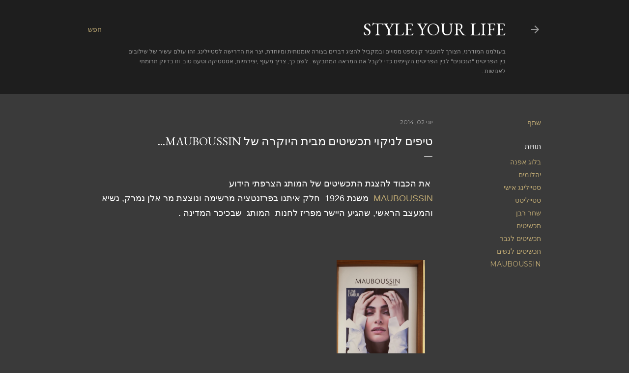

--- FILE ---
content_type: text/html; charset=UTF-8
request_url: https://shacharabanne.blogspot.com/2014/06/mauboussin-1926.html
body_size: 49370
content:
<!DOCTYPE html>
<html dir='rtl' lang='he'>
<head>
<meta content='width=device-width, initial-scale=1' name='viewport'/>
<title>טיפים  לניקוי תכשיטים מבית היוקרה של  MAUBOUSSIN...</title>
<meta content='text/html; charset=UTF-8' http-equiv='Content-Type'/>
<!-- Chrome, Firefox OS and Opera -->
<meta content='#3a3a3a' name='theme-color'/>
<!-- Windows Phone -->
<meta content='#3a3a3a' name='msapplication-navbutton-color'/>
<meta content='blogger' name='generator'/>
<link href='https://shacharabanne.blogspot.com/favicon.ico' rel='icon' type='image/x-icon'/>
<link href='http://shacharabanne.blogspot.com/2014/06/mauboussin-1926.html' rel='canonical'/>
<link rel="alternate" type="application/atom+xml" title="Style Your Life - Atom" href="https://shacharabanne.blogspot.com/feeds/posts/default" />
<link rel="alternate" type="application/rss+xml" title="Style Your Life - RSS" href="https://shacharabanne.blogspot.com/feeds/posts/default?alt=rss" />
<link rel="service.post" type="application/atom+xml" title="Style Your Life - Atom" href="https://www.blogger.com/feeds/3878179987769199401/posts/default" />

<link rel="alternate" type="application/atom+xml" title="Style Your Life - Atom" href="https://shacharabanne.blogspot.com/feeds/1498058925692698063/comments/default" />
<!--Can't find substitution for tag [blog.ieCssRetrofitLinks]-->
<link href='https://blogger.googleusercontent.com/img/b/R29vZ2xl/AVvXsEhfGsvzRIgAYsSVzWbw5NhxKs0kNNbceR5c115Is8G4EeMhNDE9YmEyjhaQqHmbL0MY_OlXafSsStLgWMjJdXEE8SUdk7l9af8mWoT83m6AULxlseAAQt7Bj_Yz3iUZ3XiTyeDkPRy_KCUt/s1600/20140522_150307.jpg' rel='image_src'/>
<meta content='http://shacharabanne.blogspot.com/2014/06/mauboussin-1926.html' property='og:url'/>
<meta content='טיפים  לניקוי תכשיטים מבית היוקרה של  MAUBOUSSIN...' property='og:title'/>
<meta content='     את הכבוד להצגת התכשיטים של המותג הצרפתי הידוע    MAUBOUSSIN     משנת 1926  חלק איתנו בפרזנטציה מרשימה ונוצצת מר אלן נמרק, נשיא והמעצב ה...' property='og:description'/>
<meta content='https://blogger.googleusercontent.com/img/b/R29vZ2xl/AVvXsEhfGsvzRIgAYsSVzWbw5NhxKs0kNNbceR5c115Is8G4EeMhNDE9YmEyjhaQqHmbL0MY_OlXafSsStLgWMjJdXEE8SUdk7l9af8mWoT83m6AULxlseAAQt7Bj_Yz3iUZ3XiTyeDkPRy_KCUt/w1200-h630-p-k-no-nu/20140522_150307.jpg' property='og:image'/>
<style type='text/css'>@font-face{font-family:'EB Garamond';font-style:normal;font-weight:400;font-display:swap;src:url(//fonts.gstatic.com/s/ebgaramond/v32/SlGDmQSNjdsmc35JDF1K5E55YMjF_7DPuGi-6_RkCY9_WamXgHlIbvw.woff2)format('woff2');unicode-range:U+0460-052F,U+1C80-1C8A,U+20B4,U+2DE0-2DFF,U+A640-A69F,U+FE2E-FE2F;}@font-face{font-family:'EB Garamond';font-style:normal;font-weight:400;font-display:swap;src:url(//fonts.gstatic.com/s/ebgaramond/v32/SlGDmQSNjdsmc35JDF1K5E55YMjF_7DPuGi-6_RkAI9_WamXgHlIbvw.woff2)format('woff2');unicode-range:U+0301,U+0400-045F,U+0490-0491,U+04B0-04B1,U+2116;}@font-face{font-family:'EB Garamond';font-style:normal;font-weight:400;font-display:swap;src:url(//fonts.gstatic.com/s/ebgaramond/v32/SlGDmQSNjdsmc35JDF1K5E55YMjF_7DPuGi-6_RkCI9_WamXgHlIbvw.woff2)format('woff2');unicode-range:U+1F00-1FFF;}@font-face{font-family:'EB Garamond';font-style:normal;font-weight:400;font-display:swap;src:url(//fonts.gstatic.com/s/ebgaramond/v32/SlGDmQSNjdsmc35JDF1K5E55YMjF_7DPuGi-6_RkB49_WamXgHlIbvw.woff2)format('woff2');unicode-range:U+0370-0377,U+037A-037F,U+0384-038A,U+038C,U+038E-03A1,U+03A3-03FF;}@font-face{font-family:'EB Garamond';font-style:normal;font-weight:400;font-display:swap;src:url(//fonts.gstatic.com/s/ebgaramond/v32/SlGDmQSNjdsmc35JDF1K5E55YMjF_7DPuGi-6_RkC49_WamXgHlIbvw.woff2)format('woff2');unicode-range:U+0102-0103,U+0110-0111,U+0128-0129,U+0168-0169,U+01A0-01A1,U+01AF-01B0,U+0300-0301,U+0303-0304,U+0308-0309,U+0323,U+0329,U+1EA0-1EF9,U+20AB;}@font-face{font-family:'EB Garamond';font-style:normal;font-weight:400;font-display:swap;src:url(//fonts.gstatic.com/s/ebgaramond/v32/SlGDmQSNjdsmc35JDF1K5E55YMjF_7DPuGi-6_RkCo9_WamXgHlIbvw.woff2)format('woff2');unicode-range:U+0100-02BA,U+02BD-02C5,U+02C7-02CC,U+02CE-02D7,U+02DD-02FF,U+0304,U+0308,U+0329,U+1D00-1DBF,U+1E00-1E9F,U+1EF2-1EFF,U+2020,U+20A0-20AB,U+20AD-20C0,U+2113,U+2C60-2C7F,U+A720-A7FF;}@font-face{font-family:'EB Garamond';font-style:normal;font-weight:400;font-display:swap;src:url(//fonts.gstatic.com/s/ebgaramond/v32/SlGDmQSNjdsmc35JDF1K5E55YMjF_7DPuGi-6_RkBI9_WamXgHlI.woff2)format('woff2');unicode-range:U+0000-00FF,U+0131,U+0152-0153,U+02BB-02BC,U+02C6,U+02DA,U+02DC,U+0304,U+0308,U+0329,U+2000-206F,U+20AC,U+2122,U+2191,U+2193,U+2212,U+2215,U+FEFF,U+FFFD;}@font-face{font-family:'Lora';font-style:normal;font-weight:400;font-display:swap;src:url(//fonts.gstatic.com/s/lora/v37/0QI6MX1D_JOuGQbT0gvTJPa787weuxJMkq18ndeYxZ2JTg.woff2)format('woff2');unicode-range:U+0460-052F,U+1C80-1C8A,U+20B4,U+2DE0-2DFF,U+A640-A69F,U+FE2E-FE2F;}@font-face{font-family:'Lora';font-style:normal;font-weight:400;font-display:swap;src:url(//fonts.gstatic.com/s/lora/v37/0QI6MX1D_JOuGQbT0gvTJPa787weuxJFkq18ndeYxZ2JTg.woff2)format('woff2');unicode-range:U+0301,U+0400-045F,U+0490-0491,U+04B0-04B1,U+2116;}@font-face{font-family:'Lora';font-style:normal;font-weight:400;font-display:swap;src:url(//fonts.gstatic.com/s/lora/v37/0QI6MX1D_JOuGQbT0gvTJPa787weuxI9kq18ndeYxZ2JTg.woff2)format('woff2');unicode-range:U+0302-0303,U+0305,U+0307-0308,U+0310,U+0312,U+0315,U+031A,U+0326-0327,U+032C,U+032F-0330,U+0332-0333,U+0338,U+033A,U+0346,U+034D,U+0391-03A1,U+03A3-03A9,U+03B1-03C9,U+03D1,U+03D5-03D6,U+03F0-03F1,U+03F4-03F5,U+2016-2017,U+2034-2038,U+203C,U+2040,U+2043,U+2047,U+2050,U+2057,U+205F,U+2070-2071,U+2074-208E,U+2090-209C,U+20D0-20DC,U+20E1,U+20E5-20EF,U+2100-2112,U+2114-2115,U+2117-2121,U+2123-214F,U+2190,U+2192,U+2194-21AE,U+21B0-21E5,U+21F1-21F2,U+21F4-2211,U+2213-2214,U+2216-22FF,U+2308-230B,U+2310,U+2319,U+231C-2321,U+2336-237A,U+237C,U+2395,U+239B-23B7,U+23D0,U+23DC-23E1,U+2474-2475,U+25AF,U+25B3,U+25B7,U+25BD,U+25C1,U+25CA,U+25CC,U+25FB,U+266D-266F,U+27C0-27FF,U+2900-2AFF,U+2B0E-2B11,U+2B30-2B4C,U+2BFE,U+3030,U+FF5B,U+FF5D,U+1D400-1D7FF,U+1EE00-1EEFF;}@font-face{font-family:'Lora';font-style:normal;font-weight:400;font-display:swap;src:url(//fonts.gstatic.com/s/lora/v37/0QI6MX1D_JOuGQbT0gvTJPa787weuxIvkq18ndeYxZ2JTg.woff2)format('woff2');unicode-range:U+0001-000C,U+000E-001F,U+007F-009F,U+20DD-20E0,U+20E2-20E4,U+2150-218F,U+2190,U+2192,U+2194-2199,U+21AF,U+21E6-21F0,U+21F3,U+2218-2219,U+2299,U+22C4-22C6,U+2300-243F,U+2440-244A,U+2460-24FF,U+25A0-27BF,U+2800-28FF,U+2921-2922,U+2981,U+29BF,U+29EB,U+2B00-2BFF,U+4DC0-4DFF,U+FFF9-FFFB,U+10140-1018E,U+10190-1019C,U+101A0,U+101D0-101FD,U+102E0-102FB,U+10E60-10E7E,U+1D2C0-1D2D3,U+1D2E0-1D37F,U+1F000-1F0FF,U+1F100-1F1AD,U+1F1E6-1F1FF,U+1F30D-1F30F,U+1F315,U+1F31C,U+1F31E,U+1F320-1F32C,U+1F336,U+1F378,U+1F37D,U+1F382,U+1F393-1F39F,U+1F3A7-1F3A8,U+1F3AC-1F3AF,U+1F3C2,U+1F3C4-1F3C6,U+1F3CA-1F3CE,U+1F3D4-1F3E0,U+1F3ED,U+1F3F1-1F3F3,U+1F3F5-1F3F7,U+1F408,U+1F415,U+1F41F,U+1F426,U+1F43F,U+1F441-1F442,U+1F444,U+1F446-1F449,U+1F44C-1F44E,U+1F453,U+1F46A,U+1F47D,U+1F4A3,U+1F4B0,U+1F4B3,U+1F4B9,U+1F4BB,U+1F4BF,U+1F4C8-1F4CB,U+1F4D6,U+1F4DA,U+1F4DF,U+1F4E3-1F4E6,U+1F4EA-1F4ED,U+1F4F7,U+1F4F9-1F4FB,U+1F4FD-1F4FE,U+1F503,U+1F507-1F50B,U+1F50D,U+1F512-1F513,U+1F53E-1F54A,U+1F54F-1F5FA,U+1F610,U+1F650-1F67F,U+1F687,U+1F68D,U+1F691,U+1F694,U+1F698,U+1F6AD,U+1F6B2,U+1F6B9-1F6BA,U+1F6BC,U+1F6C6-1F6CF,U+1F6D3-1F6D7,U+1F6E0-1F6EA,U+1F6F0-1F6F3,U+1F6F7-1F6FC,U+1F700-1F7FF,U+1F800-1F80B,U+1F810-1F847,U+1F850-1F859,U+1F860-1F887,U+1F890-1F8AD,U+1F8B0-1F8BB,U+1F8C0-1F8C1,U+1F900-1F90B,U+1F93B,U+1F946,U+1F984,U+1F996,U+1F9E9,U+1FA00-1FA6F,U+1FA70-1FA7C,U+1FA80-1FA89,U+1FA8F-1FAC6,U+1FACE-1FADC,U+1FADF-1FAE9,U+1FAF0-1FAF8,U+1FB00-1FBFF;}@font-face{font-family:'Lora';font-style:normal;font-weight:400;font-display:swap;src:url(//fonts.gstatic.com/s/lora/v37/0QI6MX1D_JOuGQbT0gvTJPa787weuxJOkq18ndeYxZ2JTg.woff2)format('woff2');unicode-range:U+0102-0103,U+0110-0111,U+0128-0129,U+0168-0169,U+01A0-01A1,U+01AF-01B0,U+0300-0301,U+0303-0304,U+0308-0309,U+0323,U+0329,U+1EA0-1EF9,U+20AB;}@font-face{font-family:'Lora';font-style:normal;font-weight:400;font-display:swap;src:url(//fonts.gstatic.com/s/lora/v37/0QI6MX1D_JOuGQbT0gvTJPa787weuxJPkq18ndeYxZ2JTg.woff2)format('woff2');unicode-range:U+0100-02BA,U+02BD-02C5,U+02C7-02CC,U+02CE-02D7,U+02DD-02FF,U+0304,U+0308,U+0329,U+1D00-1DBF,U+1E00-1E9F,U+1EF2-1EFF,U+2020,U+20A0-20AB,U+20AD-20C0,U+2113,U+2C60-2C7F,U+A720-A7FF;}@font-face{font-family:'Lora';font-style:normal;font-weight:400;font-display:swap;src:url(//fonts.gstatic.com/s/lora/v37/0QI6MX1D_JOuGQbT0gvTJPa787weuxJBkq18ndeYxZ0.woff2)format('woff2');unicode-range:U+0000-00FF,U+0131,U+0152-0153,U+02BB-02BC,U+02C6,U+02DA,U+02DC,U+0304,U+0308,U+0329,U+2000-206F,U+20AC,U+2122,U+2191,U+2193,U+2212,U+2215,U+FEFF,U+FFFD;}@font-face{font-family:'Montserrat';font-style:normal;font-weight:400;font-display:swap;src:url(//fonts.gstatic.com/s/montserrat/v31/JTUSjIg1_i6t8kCHKm459WRhyyTh89ZNpQ.woff2)format('woff2');unicode-range:U+0460-052F,U+1C80-1C8A,U+20B4,U+2DE0-2DFF,U+A640-A69F,U+FE2E-FE2F;}@font-face{font-family:'Montserrat';font-style:normal;font-weight:400;font-display:swap;src:url(//fonts.gstatic.com/s/montserrat/v31/JTUSjIg1_i6t8kCHKm459W1hyyTh89ZNpQ.woff2)format('woff2');unicode-range:U+0301,U+0400-045F,U+0490-0491,U+04B0-04B1,U+2116;}@font-face{font-family:'Montserrat';font-style:normal;font-weight:400;font-display:swap;src:url(//fonts.gstatic.com/s/montserrat/v31/JTUSjIg1_i6t8kCHKm459WZhyyTh89ZNpQ.woff2)format('woff2');unicode-range:U+0102-0103,U+0110-0111,U+0128-0129,U+0168-0169,U+01A0-01A1,U+01AF-01B0,U+0300-0301,U+0303-0304,U+0308-0309,U+0323,U+0329,U+1EA0-1EF9,U+20AB;}@font-face{font-family:'Montserrat';font-style:normal;font-weight:400;font-display:swap;src:url(//fonts.gstatic.com/s/montserrat/v31/JTUSjIg1_i6t8kCHKm459WdhyyTh89ZNpQ.woff2)format('woff2');unicode-range:U+0100-02BA,U+02BD-02C5,U+02C7-02CC,U+02CE-02D7,U+02DD-02FF,U+0304,U+0308,U+0329,U+1D00-1DBF,U+1E00-1E9F,U+1EF2-1EFF,U+2020,U+20A0-20AB,U+20AD-20C0,U+2113,U+2C60-2C7F,U+A720-A7FF;}@font-face{font-family:'Montserrat';font-style:normal;font-weight:400;font-display:swap;src:url(//fonts.gstatic.com/s/montserrat/v31/JTUSjIg1_i6t8kCHKm459WlhyyTh89Y.woff2)format('woff2');unicode-range:U+0000-00FF,U+0131,U+0152-0153,U+02BB-02BC,U+02C6,U+02DA,U+02DC,U+0304,U+0308,U+0329,U+2000-206F,U+20AC,U+2122,U+2191,U+2193,U+2212,U+2215,U+FEFF,U+FFFD;}@font-face{font-family:'Montserrat';font-style:normal;font-weight:700;font-display:swap;src:url(//fonts.gstatic.com/s/montserrat/v31/JTUSjIg1_i6t8kCHKm459WRhyyTh89ZNpQ.woff2)format('woff2');unicode-range:U+0460-052F,U+1C80-1C8A,U+20B4,U+2DE0-2DFF,U+A640-A69F,U+FE2E-FE2F;}@font-face{font-family:'Montserrat';font-style:normal;font-weight:700;font-display:swap;src:url(//fonts.gstatic.com/s/montserrat/v31/JTUSjIg1_i6t8kCHKm459W1hyyTh89ZNpQ.woff2)format('woff2');unicode-range:U+0301,U+0400-045F,U+0490-0491,U+04B0-04B1,U+2116;}@font-face{font-family:'Montserrat';font-style:normal;font-weight:700;font-display:swap;src:url(//fonts.gstatic.com/s/montserrat/v31/JTUSjIg1_i6t8kCHKm459WZhyyTh89ZNpQ.woff2)format('woff2');unicode-range:U+0102-0103,U+0110-0111,U+0128-0129,U+0168-0169,U+01A0-01A1,U+01AF-01B0,U+0300-0301,U+0303-0304,U+0308-0309,U+0323,U+0329,U+1EA0-1EF9,U+20AB;}@font-face{font-family:'Montserrat';font-style:normal;font-weight:700;font-display:swap;src:url(//fonts.gstatic.com/s/montserrat/v31/JTUSjIg1_i6t8kCHKm459WdhyyTh89ZNpQ.woff2)format('woff2');unicode-range:U+0100-02BA,U+02BD-02C5,U+02C7-02CC,U+02CE-02D7,U+02DD-02FF,U+0304,U+0308,U+0329,U+1D00-1DBF,U+1E00-1E9F,U+1EF2-1EFF,U+2020,U+20A0-20AB,U+20AD-20C0,U+2113,U+2C60-2C7F,U+A720-A7FF;}@font-face{font-family:'Montserrat';font-style:normal;font-weight:700;font-display:swap;src:url(//fonts.gstatic.com/s/montserrat/v31/JTUSjIg1_i6t8kCHKm459WlhyyTh89Y.woff2)format('woff2');unicode-range:U+0000-00FF,U+0131,U+0152-0153,U+02BB-02BC,U+02C6,U+02DA,U+02DC,U+0304,U+0308,U+0329,U+2000-206F,U+20AC,U+2122,U+2191,U+2193,U+2212,U+2215,U+FEFF,U+FFFD;}</style>
<style id='page-skin-1' type='text/css'><!--
/*! normalize.css v3.0.1 | MIT License | git.io/normalize */html{font-family:sans-serif;-ms-text-size-adjust:100%;-webkit-text-size-adjust:100%}body{margin:0}article,aside,details,figcaption,figure,footer,header,hgroup,main,nav,section,summary{display:block}audio,canvas,progress,video{display:inline-block;vertical-align:baseline}audio:not([controls]){display:none;height:0}[hidden],template{display:none}a{background:transparent}a:active,a:hover{outline:0}abbr[title]{border-bottom:1px dotted}b,strong{font-weight:bold}dfn{font-style:italic}h1{font-size:2em;margin:.67em 0}mark{background:#ff0;color:#000}small{font-size:80%}sub,sup{font-size:75%;line-height:0;position:relative;vertical-align:baseline}sup{top:-0.5em}sub{bottom:-0.25em}img{border:0}svg:not(:root){overflow:hidden}figure{margin:1em 40px}hr{-moz-box-sizing:content-box;box-sizing:content-box;height:0}pre{overflow:auto}code,kbd,pre,samp{font-family:monospace,monospace;font-size:1em}button,input,optgroup,select,textarea{color:inherit;font:inherit;margin:0}button{overflow:visible}button,select{text-transform:none}button,html input[type="button"],input[type="reset"],input[type="submit"]{-webkit-appearance:button;cursor:pointer}button[disabled],html input[disabled]{cursor:default}button::-moz-focus-inner,input::-moz-focus-inner{border:0;padding:0}input{line-height:normal}input[type="checkbox"],input[type="radio"]{box-sizing:border-box;padding:0}input[type="number"]::-webkit-inner-spin-button,input[type="number"]::-webkit-outer-spin-button{height:auto}input[type="search"]{-webkit-appearance:textfield;-moz-box-sizing:content-box;-webkit-box-sizing:content-box;box-sizing:content-box}input[type="search"]::-webkit-search-cancel-button,input[type="search"]::-webkit-search-decoration{-webkit-appearance:none}fieldset{border:1px solid #c0c0c0;margin:0 2px;padding:.35em .625em .75em}legend{border:0;padding:0}textarea{overflow:auto}optgroup{font-weight:bold}table{border-collapse:collapse;border-spacing:0}td,th{padding:0}
/*!************************************************
* Blogger Template Style
* Name: Soho
**************************************************/
body{
overflow-wrap:break-word;
word-break:break-word;
word-wrap:break-word
}
.hidden{
display:none
}
.invisible{
visibility:hidden
}
.container::after,.float-container::after{
clear:both;
content:"";
display:table
}
.clearboth{
clear:both
}
#comments .comment .comment-actions,.subscribe-popup .FollowByEmail .follow-by-email-submit{
background:0 0;
border:0;
box-shadow:none;
color:#bca772;
cursor:pointer;
font-size:14px;
font-weight:700;
outline:0;
text-decoration:none;
text-transform:uppercase;
width:auto
}
.dim-overlay{
background-color:rgba(0,0,0,.54);
height:100vh;
left:0;
position:fixed;
top:0;
width:100%
}
#sharing-dim-overlay{
background-color:transparent
}
input::-ms-clear{
display:none
}
.blogger-logo,.svg-icon-24.blogger-logo{
fill:#ff9800;
opacity:1
}
.loading-spinner-large{
-webkit-animation:mspin-rotate 1.568s infinite linear;
animation:mspin-rotate 1.568s infinite linear;
height:48px;
overflow:hidden;
position:absolute;
width:48px;
z-index:200
}
.loading-spinner-large>div{
-webkit-animation:mspin-revrot 5332ms infinite steps(4);
animation:mspin-revrot 5332ms infinite steps(4)
}
.loading-spinner-large>div>div{
-webkit-animation:mspin-singlecolor-large-film 1333ms infinite steps(81);
animation:mspin-singlecolor-large-film 1333ms infinite steps(81);
background-size:100%;
height:48px;
width:3888px
}
.mspin-black-large>div>div,.mspin-grey_54-large>div>div{
background-image:url(https://www.blogblog.com/indie/mspin_black_large.svg)
}
.mspin-white-large>div>div{
background-image:url(https://www.blogblog.com/indie/mspin_white_large.svg)
}
.mspin-grey_54-large{
opacity:.54
}
@-webkit-keyframes mspin-singlecolor-large-film{
from{
-webkit-transform:translateX(0);
transform:translateX(0)
}
to{
-webkit-transform:translateX(-3888px);
transform:translateX(-3888px)
}
}
@keyframes mspin-singlecolor-large-film{
from{
-webkit-transform:translateX(0);
transform:translateX(0)
}
to{
-webkit-transform:translateX(-3888px);
transform:translateX(-3888px)
}
}
@-webkit-keyframes mspin-rotate{
from{
-webkit-transform:rotate(0);
transform:rotate(0)
}
to{
-webkit-transform:rotate(360deg);
transform:rotate(360deg)
}
}
@keyframes mspin-rotate{
from{
-webkit-transform:rotate(0);
transform:rotate(0)
}
to{
-webkit-transform:rotate(360deg);
transform:rotate(360deg)
}
}
@-webkit-keyframes mspin-revrot{
from{
-webkit-transform:rotate(0);
transform:rotate(0)
}
to{
-webkit-transform:rotate(-360deg);
transform:rotate(-360deg)
}
}
@keyframes mspin-revrot{
from{
-webkit-transform:rotate(0);
transform:rotate(0)
}
to{
-webkit-transform:rotate(-360deg);
transform:rotate(-360deg)
}
}
.skip-navigation{
background-color:#fff;
box-sizing:border-box;
color:#000;
display:block;
height:0;
left:0;
line-height:50px;
overflow:hidden;
padding-top:0;
position:fixed;
text-align:center;
top:0;
-webkit-transition:box-shadow .3s,height .3s,padding-top .3s;
transition:box-shadow .3s,height .3s,padding-top .3s;
width:100%;
z-index:900
}
.skip-navigation:focus{
box-shadow:0 4px 5px 0 rgba(0,0,0,.14),0 1px 10px 0 rgba(0,0,0,.12),0 2px 4px -1px rgba(0,0,0,.2);
height:50px
}
#main{
outline:0
}
.main-heading{
position:absolute;
clip:rect(1px,1px,1px,1px);
padding:0;
border:0;
height:1px;
width:1px;
overflow:hidden
}
.Attribution{
margin-top:1em;
text-align:center
}
.Attribution .blogger img,.Attribution .blogger svg{
vertical-align:bottom
}
.Attribution .blogger img{
margin-left:.5em
}
.Attribution div{
line-height:24px;
margin-top:.5em
}
.Attribution .copyright,.Attribution .image-attribution{
font-size:.7em;
margin-top:1.5em
}
.BLOG_mobile_video_class{
display:none
}
.bg-photo{
background-attachment:scroll!important
}
body .CSS_LIGHTBOX{
z-index:900
}
.extendable .show-less,.extendable .show-more{
border-color:#bca772;
color:#bca772;
margin-top:8px
}
.extendable .show-less.hidden,.extendable .show-more.hidden{
display:none
}
.inline-ad{
display:none;
max-width:100%;
overflow:hidden
}
.adsbygoogle{
display:block
}
#cookieChoiceInfo{
bottom:0;
top:auto
}
iframe.b-hbp-video{
border:0
}
.post-body img{
max-width:100%
}
.post-body iframe{
max-width:100%
}
.post-body a[imageanchor="1"]{
display:inline-block
}
.byline{
margin-left:1em
}
.byline:last-child{
margin-left:0
}
.link-copied-dialog{
max-width:520px;
outline:0
}
.link-copied-dialog .modal-dialog-buttons{
margin-top:8px
}
.link-copied-dialog .goog-buttonset-default{
background:0 0;
border:0
}
.link-copied-dialog .goog-buttonset-default:focus{
outline:0
}
.paging-control-container{
margin-bottom:16px
}
.paging-control-container .paging-control{
display:inline-block
}
.paging-control-container .comment-range-text::after,.paging-control-container .paging-control{
color:#bca772
}
.paging-control-container .comment-range-text,.paging-control-container .paging-control{
margin-left:8px
}
.paging-control-container .comment-range-text::after,.paging-control-container .paging-control::after{
content:"\b7";
cursor:default;
padding-right:8px;
pointer-events:none
}
.paging-control-container .comment-range-text:last-child::after,.paging-control-container .paging-control:last-child::after{
content:none
}
.byline.reactions iframe{
height:20px
}
.b-notification{
color:#000;
background-color:#fff;
border-bottom:solid 1px #000;
box-sizing:border-box;
padding:16px 32px;
text-align:center
}
.b-notification.visible{
-webkit-transition:margin-top .3s cubic-bezier(.4,0,.2,1);
transition:margin-top .3s cubic-bezier(.4,0,.2,1)
}
.b-notification.invisible{
position:absolute
}
.b-notification-close{
position:absolute;
right:8px;
top:8px
}
.no-posts-message{
line-height:40px;
text-align:center
}
@media screen and (max-width:1162px){
body.item-view .post-body a[imageanchor="1"][style*="float: left;"],body.item-view .post-body a[imageanchor="1"][style*="float: right;"]{
float:none!important;
clear:none!important
}
body.item-view .post-body a[imageanchor="1"] img{
display:block;
height:auto;
margin:0 auto
}
body.item-view .post-body>.separator:first-child>a[imageanchor="1"]:first-child{
margin-top:20px
}
.post-body a[imageanchor]{
display:block
}
body.item-view .post-body a[imageanchor="1"]{
margin-left:0!important;
margin-right:0!important
}
body.item-view .post-body a[imageanchor="1"]+a[imageanchor="1"]{
margin-top:16px
}
}
.item-control{
display:none
}
#comments{
border-top:1px dashed rgba(0,0,0,.54);
margin-top:20px;
padding:20px
}
#comments .comment-thread ol{
margin:0;
padding-left:0;
padding-right:0
}
#comments .comment .comment-replybox-single,#comments .comment-thread .comment-replies{
margin-left:60px
}
#comments .comment-thread .thread-count{
display:none
}
#comments .comment{
list-style-type:none;
padding:0 0 30px;
position:relative
}
#comments .comment .comment{
padding-bottom:8px
}
.comment .avatar-image-container{
position:absolute
}
.comment .avatar-image-container img{
border-radius:50%
}
.avatar-image-container svg,.comment .avatar-image-container .avatar-icon{
border-radius:50%;
border:solid 1px #ffffff;
box-sizing:border-box;
fill:#ffffff;
height:35px;
margin:0;
padding:7px;
width:35px
}
.comment .comment-block{
margin-top:10px;
margin-right:60px;
padding-bottom:0
}
#comments .comment-author-header-wrapper{
margin-left:40px
}
#comments .comment .thread-expanded .comment-block{
padding-bottom:20px
}
#comments .comment .comment-header .user,#comments .comment .comment-header .user a{
color:#ffffff;
font-style:normal;
font-weight:700
}
#comments .comment .comment-actions{
bottom:0;
margin-bottom:15px;
position:absolute
}
#comments .comment .comment-actions>*{
margin-right:8px
}
#comments .comment .comment-header .datetime{
bottom:0;
color:rgba(255, 255, 255, 0.54);
display:inline-block;
font-size:13px;
font-style:italic;
margin-right:8px
}
#comments .comment .comment-footer .comment-timestamp a,#comments .comment .comment-header .datetime a{
color:rgba(255, 255, 255, 0.54)
}
#comments .comment .comment-content,.comment .comment-body{
margin-top:12px;
word-break:break-word
}
.comment-body{
margin-bottom:12px
}
#comments.embed[data-num-comments="0"]{
border:0;
margin-top:0;
padding-top:0
}
#comments.embed[data-num-comments="0"] #comment-post-message,#comments.embed[data-num-comments="0"] div.comment-form>p,#comments.embed[data-num-comments="0"] p.comment-footer{
display:none
}
#comment-editor-src{
display:none
}
.comments .comments-content .loadmore.loaded{
max-height:0;
opacity:0;
overflow:hidden
}
.extendable .remaining-items{
height:0;
overflow:hidden;
-webkit-transition:height .3s cubic-bezier(.4,0,.2,1);
transition:height .3s cubic-bezier(.4,0,.2,1)
}
.extendable .remaining-items.expanded{
height:auto
}
.svg-icon-24,.svg-icon-24-button{
cursor:pointer;
height:24px;
width:24px;
min-width:24px
}
.touch-icon{
margin:-12px;
padding:12px
}
.touch-icon:active,.touch-icon:focus{
background-color:rgba(153,153,153,.4);
border-radius:50%
}
svg:not(:root).touch-icon{
overflow:visible
}
html[dir=rtl] .rtl-reversible-icon{
-webkit-transform:scaleX(-1);
-ms-transform:scaleX(-1);
transform:scaleX(-1)
}
.svg-icon-24-button,.touch-icon-button{
background:0 0;
border:0;
margin:0;
outline:0;
padding:0
}
.touch-icon-button .touch-icon:active,.touch-icon-button .touch-icon:focus{
background-color:transparent
}
.touch-icon-button:active .touch-icon,.touch-icon-button:focus .touch-icon{
background-color:rgba(153,153,153,.4);
border-radius:50%
}
.Profile .default-avatar-wrapper .avatar-icon{
border-radius:50%;
border:solid 1px #ffffff;
box-sizing:border-box;
fill:#ffffff;
margin:0
}
.Profile .individual .default-avatar-wrapper .avatar-icon{
padding:25px
}
.Profile .individual .avatar-icon,.Profile .individual .profile-img{
height:120px;
width:120px
}
.Profile .team .default-avatar-wrapper .avatar-icon{
padding:8px
}
.Profile .team .avatar-icon,.Profile .team .default-avatar-wrapper,.Profile .team .profile-img{
height:40px;
width:40px
}
.snippet-container{
margin:0;
position:relative;
overflow:hidden
}
.snippet-fade{
bottom:0;
box-sizing:border-box;
position:absolute;
width:96px
}
.snippet-fade{
left:0
}
.snippet-fade:after{
content:"\2026"
}
.snippet-fade:after{
float:left
}
.centered-top-container.sticky{
left:0;
position:fixed;
right:0;
top:0;
width:auto;
z-index:50;
-webkit-transition-property:opacity,-webkit-transform;
transition-property:opacity,-webkit-transform;
transition-property:transform,opacity;
transition-property:transform,opacity,-webkit-transform;
-webkit-transition-duration:.2s;
transition-duration:.2s;
-webkit-transition-timing-function:cubic-bezier(.4,0,.2,1);
transition-timing-function:cubic-bezier(.4,0,.2,1)
}
.centered-top-placeholder{
display:none
}
.collapsed-header .centered-top-placeholder{
display:block
}
.centered-top-container .Header .replaced h1,.centered-top-placeholder .Header .replaced h1{
display:none
}
.centered-top-container.sticky .Header .replaced h1{
display:block
}
.centered-top-container.sticky .Header .header-widget{
background:0 0
}
.centered-top-container.sticky .Header .header-image-wrapper{
display:none
}
.centered-top-container img,.centered-top-placeholder img{
max-width:100%
}
.collapsible{
-webkit-transition:height .3s cubic-bezier(.4,0,.2,1);
transition:height .3s cubic-bezier(.4,0,.2,1)
}
.collapsible,.collapsible>summary{
display:block;
overflow:hidden
}
.collapsible>:not(summary){
display:none
}
.collapsible[open]>:not(summary){
display:block
}
.collapsible:focus,.collapsible>summary:focus{
outline:0
}
.collapsible>summary{
cursor:pointer;
display:block;
padding:0
}
.collapsible:focus>summary,.collapsible>summary:focus{
background-color:transparent
}
.collapsible>summary::-webkit-details-marker{
display:none
}
.collapsible-title{
-webkit-box-align:center;
-webkit-align-items:center;
-ms-flex-align:center;
align-items:center;
display:-webkit-box;
display:-webkit-flex;
display:-ms-flexbox;
display:flex
}
.collapsible-title .title{
-webkit-box-flex:1;
-webkit-flex:1 1 auto;
-ms-flex:1 1 auto;
flex:1 1 auto;
-webkit-box-ordinal-group:1;
-webkit-order:0;
-ms-flex-order:0;
order:0;
overflow:hidden;
text-overflow:ellipsis;
white-space:nowrap
}
.collapsible-title .chevron-down,.collapsible[open] .collapsible-title .chevron-up{
display:block
}
.collapsible-title .chevron-up,.collapsible[open] .collapsible-title .chevron-down{
display:none
}
.flat-button{
cursor:pointer;
display:inline-block;
font-weight:700;
text-transform:uppercase;
border-radius:2px;
padding:8px;
margin:-8px
}
.flat-icon-button{
background:0 0;
border:0;
margin:0;
outline:0;
padding:0;
margin:-12px;
padding:12px;
cursor:pointer;
box-sizing:content-box;
display:inline-block;
line-height:0
}
.flat-icon-button,.flat-icon-button .splash-wrapper{
border-radius:50%
}
.flat-icon-button .splash.animate{
-webkit-animation-duration:.3s;
animation-duration:.3s
}
.overflowable-container{
max-height:28px;
overflow:hidden;
position:relative
}
.overflow-button{
cursor:pointer
}
#overflowable-dim-overlay{
background:0 0
}
.overflow-popup{
box-shadow:0 2px 2px 0 rgba(0,0,0,.14),0 3px 1px -2px rgba(0,0,0,.2),0 1px 5px 0 rgba(0,0,0,.12);
background-color:#1e1e1e;
left:0;
max-width:calc(100% - 32px);
position:absolute;
top:0;
visibility:hidden;
z-index:101
}
.overflow-popup ul{
list-style:none
}
.overflow-popup .tabs li,.overflow-popup li{
display:block;
height:auto
}
.overflow-popup .tabs li{
padding-left:0;
padding-right:0
}
.overflow-button.hidden,.overflow-popup .tabs li.hidden,.overflow-popup li.hidden{
display:none
}
.search{
display:-webkit-box;
display:-webkit-flex;
display:-ms-flexbox;
display:flex;
line-height:24px;
width:24px
}
.search.focused{
width:100%
}
.search.focused .section{
width:100%
}
.search form{
z-index:101
}
.search h3{
display:none
}
.search form{
display:-webkit-box;
display:-webkit-flex;
display:-ms-flexbox;
display:flex;
-webkit-box-flex:1;
-webkit-flex:1 0 0;
-ms-flex:1 0 0px;
flex:1 0 0;
border-bottom:solid 1px transparent;
padding-bottom:8px
}
.search form>*{
display:none
}
.search.focused form>*{
display:block
}
.search .search-input label{
display:none
}
.centered-top-placeholder.cloned .search form{
z-index:30
}
.search.focused form{
border-color:rgba(255, 255, 255, 0.54);
position:relative;
width:auto
}
.collapsed-header .centered-top-container .search.focused form{
border-bottom-color:transparent
}
.search-expand{
-webkit-box-flex:0;
-webkit-flex:0 0 auto;
-ms-flex:0 0 auto;
flex:0 0 auto
}
.search-expand-text{
display:none
}
.search-close{
display:inline;
vertical-align:middle
}
.search-input{
-webkit-box-flex:1;
-webkit-flex:1 0 1px;
-ms-flex:1 0 1px;
flex:1 0 1px
}
.search-input input{
background:0 0;
border:0;
box-sizing:border-box;
color:rgba(255, 255, 255, 0.54);
display:inline-block;
outline:0;
width:calc(100% - 48px)
}
.search-input input.no-cursor{
color:transparent;
text-shadow:0 0 0 rgba(255, 255, 255, 0.54)
}
.collapsed-header .centered-top-container .search-action,.collapsed-header .centered-top-container .search-input input{
color:rgba(255, 255, 255, 0.54)
}
.collapsed-header .centered-top-container .search-input input.no-cursor{
color:transparent;
text-shadow:0 0 0 rgba(255, 255, 255, 0.54)
}
.collapsed-header .centered-top-container .search-input input.no-cursor:focus,.search-input input.no-cursor:focus{
outline:0
}
.search-focused>*{
visibility:hidden
}
.search-focused .search,.search-focused .search-icon{
visibility:visible
}
.search.focused .search-action{
display:block
}
.search.focused .search-action:disabled{
opacity:.3
}
.widget.Sharing .sharing-button{
display:none
}
.widget.Sharing .sharing-buttons li{
padding:0
}
.widget.Sharing .sharing-buttons li span{
display:none
}
.post-share-buttons{
position:relative
}
.centered-bottom .share-buttons .svg-icon-24,.share-buttons .svg-icon-24{
fill:#ffffff
}
.sharing-open.touch-icon-button:active .touch-icon,.sharing-open.touch-icon-button:focus .touch-icon{
background-color:transparent
}
.share-buttons{
background-color:#3a3a3a;
border-radius:2px;
box-shadow:0 2px 2px 0 rgba(0,0,0,.14),0 3px 1px -2px rgba(0,0,0,.2),0 1px 5px 0 rgba(0,0,0,.12);
color:#ffffff;
list-style:none;
margin:0;
padding:8px 0;
position:absolute;
top:-11px;
min-width:200px;
z-index:101
}
.share-buttons.hidden{
display:none
}
.sharing-button{
background:0 0;
border:0;
margin:0;
outline:0;
padding:0;
cursor:pointer
}
.share-buttons li{
margin:0;
height:48px
}
.share-buttons li:last-child{
margin-bottom:0
}
.share-buttons li .sharing-platform-button{
box-sizing:border-box;
cursor:pointer;
display:block;
height:100%;
margin-bottom:0;
padding:0 16px;
position:relative;
width:100%
}
.share-buttons li .sharing-platform-button:focus,.share-buttons li .sharing-platform-button:hover{
background-color:rgba(128,128,128,.1);
outline:0
}
.share-buttons li svg[class*=" sharing-"],.share-buttons li svg[class^=sharing-]{
position:absolute;
top:10px
}
.share-buttons li span.sharing-platform-button{
position:relative;
top:0
}
.share-buttons li .platform-sharing-text{
display:block;
font-size:16px;
line-height:48px;
white-space:nowrap
}
.share-buttons li .platform-sharing-text{
margin-right:56px
}
.sidebar-container{
background-color:#f7f7f7;
max-width:284px;
overflow-y:auto;
-webkit-transition-property:-webkit-transform;
transition-property:-webkit-transform;
transition-property:transform;
transition-property:transform,-webkit-transform;
-webkit-transition-duration:.3s;
transition-duration:.3s;
-webkit-transition-timing-function:cubic-bezier(0,0,.2,1);
transition-timing-function:cubic-bezier(0,0,.2,1);
width:284px;
z-index:101;
-webkit-overflow-scrolling:touch
}
.sidebar-container .navigation{
line-height:0;
padding:16px
}
.sidebar-container .sidebar-back{
cursor:pointer
}
.sidebar-container .widget{
background:0 0;
margin:0 16px;
padding:16px 0
}
.sidebar-container .widget .title{
color:rgba(255, 255, 255, 0.54);
margin:0
}
.sidebar-container .widget ul{
list-style:none;
margin:0;
padding:0
}
.sidebar-container .widget ul ul{
margin-right:1em
}
.sidebar-container .widget li{
font-size:16px;
line-height:normal
}
.sidebar-container .widget+.widget{
border-top:1px dashed rgba(255, 255, 255, 0.54)
}
.BlogArchive li{
margin:16px 0
}
.BlogArchive li:last-child{
margin-bottom:0
}
.Label li a{
display:inline-block
}
.BlogArchive .post-count,.Label .label-count{
float:left;
margin-right:.25em
}
.BlogArchive .post-count::before,.Label .label-count::before{
content:"("
}
.BlogArchive .post-count::after,.Label .label-count::after{
content:")"
}
.widget.Translate .skiptranslate>div{
display:block!important
}
.widget.Profile .profile-link{
display:-webkit-box;
display:-webkit-flex;
display:-ms-flexbox;
display:flex
}
.widget.Profile .team-member .default-avatar-wrapper,.widget.Profile .team-member .profile-img{
-webkit-box-flex:0;
-webkit-flex:0 0 auto;
-ms-flex:0 0 auto;
flex:0 0 auto;
margin-left:1em
}
.widget.Profile .individual .profile-link{
-webkit-box-orient:vertical;
-webkit-box-direction:normal;
-webkit-flex-direction:column;
-ms-flex-direction:column;
flex-direction:column
}
.widget.Profile .team .profile-link .profile-name{
-webkit-align-self:center;
-ms-flex-item-align:center;
align-self:center;
display:block;
-webkit-box-flex:1;
-webkit-flex:1 1 auto;
-ms-flex:1 1 auto;
flex:1 1 auto
}
.dim-overlay{
background-color:rgba(0,0,0,.54);
z-index:100
}
body.sidebar-visible{
overflow-y:hidden
}
@media screen and (max-width:1439px){
.sidebar-container{
bottom:0;
position:fixed;
top:0;
right:0;
left:auto
}
.sidebar-container.sidebar-invisible{
-webkit-transition-timing-function:cubic-bezier(.4,0,.6,1);
transition-timing-function:cubic-bezier(.4,0,.6,1)
}
html[dir=ltr] .sidebar-container.sidebar-invisible{
-webkit-transform:translateX(-284px);
-ms-transform:translateX(-284px);
transform:translateX(-284px)
}
html[dir=rtl] .sidebar-container.sidebar-invisible{
-webkit-transform:translateX(284px);
-ms-transform:translateX(284px);
transform:translateX(284px)
}
}
@media screen and (min-width:1440px){
.sidebar-container{
position:absolute;
top:0;
right:0;
left:auto
}
.sidebar-container .navigation{
display:none
}
}
.dialog{
box-shadow:0 2px 2px 0 rgba(0,0,0,.14),0 3px 1px -2px rgba(0,0,0,.2),0 1px 5px 0 rgba(0,0,0,.12);
background:#3a3a3a;
box-sizing:border-box;
color:#ffffff;
padding:30px;
position:fixed;
text-align:center;
width:calc(100% - 24px);
z-index:101
}
.dialog input[type=email],.dialog input[type=text]{
background-color:transparent;
border:0;
border-bottom:solid 1px rgba(255,255,255,.12);
color:#ffffff;
display:block;
font-family:EB Garamond, serif;
font-size:16px;
line-height:24px;
margin:auto;
padding-bottom:7px;
outline:0;
text-align:center;
width:100%
}
.dialog input[type=email]::-webkit-input-placeholder,.dialog input[type=text]::-webkit-input-placeholder{
color:#ffffff
}
.dialog input[type=email]::-moz-placeholder,.dialog input[type=text]::-moz-placeholder{
color:#ffffff
}
.dialog input[type=email]:-ms-input-placeholder,.dialog input[type=text]:-ms-input-placeholder{
color:#ffffff
}
.dialog input[type=email]::-ms-input-placeholder,.dialog input[type=text]::-ms-input-placeholder{
color:#ffffff
}
.dialog input[type=email]::placeholder,.dialog input[type=text]::placeholder{
color:#ffffff
}
.dialog input[type=email]:focus,.dialog input[type=text]:focus{
border-bottom:solid 2px #bca772;
padding-bottom:6px
}
.dialog input.no-cursor{
color:transparent;
text-shadow:0 0 0 #ffffff
}
.dialog input.no-cursor:focus{
outline:0
}
.dialog input.no-cursor:focus{
outline:0
}
.dialog input[type=submit]{
font-family:EB Garamond, serif
}
.dialog .goog-buttonset-default{
color:#bca772
}
.subscribe-popup{
max-width:364px
}
.subscribe-popup h3{
color:#ffffff;
font-size:1.8em;
margin-top:0
}
.subscribe-popup .FollowByEmail h3{
display:none
}
.subscribe-popup .FollowByEmail .follow-by-email-submit{
color:#bca772;
display:inline-block;
margin:0 auto;
margin-top:24px;
width:auto;
white-space:normal
}
.subscribe-popup .FollowByEmail .follow-by-email-submit:disabled{
cursor:default;
opacity:.3
}
@media (max-width:800px){
.blog-name div.widget.Subscribe{
margin-bottom:16px
}
body.item-view .blog-name div.widget.Subscribe{
margin:8px auto 16px auto;
width:100%
}
}
body#layout .bg-photo,body#layout .bg-photo-overlay{
display:none
}
body#layout .page_body{
padding:0;
position:relative;
top:0
}
body#layout .page{
display:inline-block;
left:inherit;
position:relative;
vertical-align:top;
width:540px
}
body#layout .centered{
max-width:954px
}
body#layout .navigation{
display:none
}
body#layout .sidebar-container{
display:inline-block;
width:40%
}
body#layout .hamburger-menu,body#layout .search{
display:none
}
body{
background-color:#3a3a3a;
color:#ffffff;
font:normal 400 20px EB Garamond, serif;
height:100%;
margin:0;
min-height:100vh
}
h1,h2,h3,h4,h5,h6{
font-weight:400
}
a{
color:#bca772;
text-decoration:none
}
.dim-overlay{
z-index:100
}
body.sidebar-visible .page_body{
overflow-y:scroll
}
.widget .title{
color:rgba(255, 255, 255, 0.54);
font:normal 400 12px Montserrat, sans-serif
}
.extendable .show-less,.extendable .show-more{
color:#bca772;
font:normal 400 12px Montserrat, sans-serif;
margin:12px -8px 0 -8px;
text-transform:uppercase
}
.footer .widget,.main .widget{
margin:50px 0
}
.main .widget .title{
text-transform:uppercase
}
.inline-ad{
display:block;
margin-top:50px
}
.adsbygoogle{
text-align:center
}
.page_body{
display:-webkit-box;
display:-webkit-flex;
display:-ms-flexbox;
display:flex;
-webkit-box-orient:vertical;
-webkit-box-direction:normal;
-webkit-flex-direction:column;
-ms-flex-direction:column;
flex-direction:column;
min-height:100vh;
position:relative;
z-index:20
}
.page_body>*{
-webkit-box-flex:0;
-webkit-flex:0 0 auto;
-ms-flex:0 0 auto;
flex:0 0 auto
}
.page_body>#footer{
margin-top:auto
}
.centered-bottom,.centered-top{
margin:0 32px;
max-width:100%
}
.centered-top{
padding-bottom:12px;
padding-top:12px
}
.sticky .centered-top{
padding-bottom:0;
padding-top:0
}
.centered-top-container,.centered-top-placeholder{
background:#1e1e1e
}
.centered-top{
display:-webkit-box;
display:-webkit-flex;
display:-ms-flexbox;
display:flex;
-webkit-flex-wrap:wrap;
-ms-flex-wrap:wrap;
flex-wrap:wrap;
-webkit-box-pack:justify;
-webkit-justify-content:space-between;
-ms-flex-pack:justify;
justify-content:space-between;
position:relative
}
.sticky .centered-top{
-webkit-flex-wrap:nowrap;
-ms-flex-wrap:nowrap;
flex-wrap:nowrap
}
.centered-top-container .svg-icon-24,.centered-top-placeholder .svg-icon-24{
fill:rgba(255, 255, 255, 0.54)
}
.back-button-container,.hamburger-menu-container{
-webkit-box-flex:0;
-webkit-flex:0 0 auto;
-ms-flex:0 0 auto;
flex:0 0 auto;
height:48px;
-webkit-box-ordinal-group:2;
-webkit-order:1;
-ms-flex-order:1;
order:1
}
.sticky .back-button-container,.sticky .hamburger-menu-container{
-webkit-box-ordinal-group:2;
-webkit-order:1;
-ms-flex-order:1;
order:1
}
.back-button,.hamburger-menu,.search-expand-icon{
cursor:pointer;
margin-top:0
}
.search{
-webkit-box-align:start;
-webkit-align-items:flex-start;
-ms-flex-align:start;
align-items:flex-start;
-webkit-box-flex:0;
-webkit-flex:0 0 auto;
-ms-flex:0 0 auto;
flex:0 0 auto;
height:48px;
margin-right:24px;
-webkit-box-ordinal-group:4;
-webkit-order:3;
-ms-flex-order:3;
order:3
}
.search,.search.focused{
width:auto
}
.search.focused{
position:static
}
.sticky .search{
display:none;
-webkit-box-ordinal-group:5;
-webkit-order:4;
-ms-flex-order:4;
order:4
}
.search .section{
left:0;
margin-top:12px;
position:absolute;
top:12px;
width:0
}
.sticky .search .section{
top:0
}
.search-expand{
background:0 0;
border:0;
margin:0;
outline:0;
padding:0;
color:#bca772;
cursor:pointer;
-webkit-box-flex:0;
-webkit-flex:0 0 auto;
-ms-flex:0 0 auto;
flex:0 0 auto;
font:normal 400 12px Montserrat, sans-serif;
text-transform:uppercase;
word-break:normal
}
.search.focused .search-expand{
visibility:hidden
}
.search .dim-overlay{
background:0 0
}
.search.focused .section{
max-width:400px
}
.search.focused form{
border-color:rgba(255, 255, 255, 0.54);
height:24px
}
.search.focused .search-input{
display:-webkit-box;
display:-webkit-flex;
display:-ms-flexbox;
display:flex;
-webkit-box-flex:1;
-webkit-flex:1 1 auto;
-ms-flex:1 1 auto;
flex:1 1 auto
}
.search-input input{
-webkit-box-flex:1;
-webkit-flex:1 1 auto;
-ms-flex:1 1 auto;
flex:1 1 auto;
font:normal 400 16px Montserrat, sans-serif
}
.search input[type=submit]{
display:none
}
.subscribe-section-container{
-webkit-box-flex:1;
-webkit-flex:1 0 auto;
-ms-flex:1 0 auto;
flex:1 0 auto;
margin-right:24px;
-webkit-box-ordinal-group:3;
-webkit-order:2;
-ms-flex-order:2;
order:2;
text-align:left
}
.sticky .subscribe-section-container{
-webkit-box-flex:0;
-webkit-flex:0 0 auto;
-ms-flex:0 0 auto;
flex:0 0 auto;
-webkit-box-ordinal-group:4;
-webkit-order:3;
-ms-flex-order:3;
order:3
}
.subscribe-button{
background:0 0;
border:0;
margin:0;
outline:0;
padding:0;
color:#bca772;
cursor:pointer;
display:inline-block;
font:normal 400 12px Montserrat, sans-serif;
line-height:48px;
margin:0;
text-transform:uppercase;
word-break:normal
}
.subscribe-popup h3{
color:rgba(255, 255, 255, 0.54);
font:normal 400 12px Montserrat, sans-serif;
margin-bottom:24px;
text-transform:uppercase
}
.subscribe-popup div.widget.FollowByEmail .follow-by-email-address{
color:#ffffff;
font:normal 400 12px Montserrat, sans-serif
}
.subscribe-popup div.widget.FollowByEmail .follow-by-email-submit{
color:#bca772;
font:normal 400 12px Montserrat, sans-serif;
margin-top:24px;
text-transform:uppercase
}
.blog-name{
-webkit-box-flex:1;
-webkit-flex:1 1 100%;
-ms-flex:1 1 100%;
flex:1 1 100%;
-webkit-box-ordinal-group:5;
-webkit-order:4;
-ms-flex-order:4;
order:4;
overflow:hidden
}
.sticky .blog-name{
-webkit-box-flex:1;
-webkit-flex:1 1 auto;
-ms-flex:1 1 auto;
flex:1 1 auto;
margin:0 12px;
-webkit-box-ordinal-group:3;
-webkit-order:2;
-ms-flex-order:2;
order:2
}
body.search-view .centered-top.search-focused .blog-name{
display:none
}
.widget.Header h1{
font:normal 400 18px EB Garamond, serif;
margin:0;
text-transform:uppercase
}
.widget.Header h1,.widget.Header h1 a{
color:#ffffff
}
.widget.Header p{
color:rgba(255, 255, 255, 0.54);
font:normal 400 12px Montserrat, sans-serif;
line-height:1.7
}
.sticky .widget.Header h1{
font-size:16px;
line-height:48px;
overflow:hidden;
overflow-wrap:normal;
text-overflow:ellipsis;
white-space:nowrap;
word-wrap:normal
}
.sticky .widget.Header p{
display:none
}
.sticky{
box-shadow:0 1px 3px rgba(0, 0, 0, 0.1)
}
#page_list_top .widget.PageList{
font:normal 400 14px Montserrat, sans-serif;
line-height:28px
}
#page_list_top .widget.PageList .title{
display:none
}
#page_list_top .widget.PageList .overflowable-contents{
overflow:hidden
}
#page_list_top .widget.PageList .overflowable-contents ul{
list-style:none;
margin:0;
padding:0
}
#page_list_top .widget.PageList .overflow-popup ul{
list-style:none;
margin:0;
padding:0 20px
}
#page_list_top .widget.PageList .overflowable-contents li{
display:inline-block
}
#page_list_top .widget.PageList .overflowable-contents li.hidden{
display:none
}
#page_list_top .widget.PageList .overflowable-contents li:not(:first-child):before{
color:rgba(255, 255, 255, 0.54);
content:"\b7"
}
#page_list_top .widget.PageList .overflow-button a,#page_list_top .widget.PageList .overflow-popup li a,#page_list_top .widget.PageList .overflowable-contents li a{
color:rgba(255, 255, 255, 0.54);
font:normal 400 14px Montserrat, sans-serif;
line-height:28px;
text-transform:uppercase
}
#page_list_top .widget.PageList .overflow-popup li.selected a,#page_list_top .widget.PageList .overflowable-contents li.selected a{
color:rgba(255, 255, 255, 0.54);
font:normal 700 14px Montserrat, sans-serif;
line-height:28px
}
#page_list_top .widget.PageList .overflow-button{
display:inline
}
.sticky #page_list_top{
display:none
}
body.homepage-view .hero-image.has-image{
background:#3a3a3a url(https://themes.googleusercontent.com/image?id=1ivW29piS12orxDeRXenjyhaZzgc0JTkL44AyVX1Vr7ZabYyfFoROV8CCeBeZ3Yn6UeM9abG0JDV) no-repeat scroll top center /* Credit: Anna Williams (http://www.offset.com/photos/387164) */;;
background-attachment:scroll;
background-color:#3a3a3a;
background-size:cover;
height:62.5vw;
max-height:75vh;
min-height:200px;
width:100%
}
.post-filter-message{
background-color:#2c2c2c;
color:rgba(255, 255, 255, 0.54);
display:-webkit-box;
display:-webkit-flex;
display:-ms-flexbox;
display:flex;
-webkit-flex-wrap:wrap;
-ms-flex-wrap:wrap;
flex-wrap:wrap;
font:normal 400 12px Montserrat, sans-serif;
-webkit-box-pack:justify;
-webkit-justify-content:space-between;
-ms-flex-pack:justify;
justify-content:space-between;
margin-top:50px;
padding:18px
}
.post-filter-message .message-container{
-webkit-box-flex:1;
-webkit-flex:1 1 auto;
-ms-flex:1 1 auto;
flex:1 1 auto;
min-width:0
}
.post-filter-message .home-link-container{
-webkit-box-flex:0;
-webkit-flex:0 0 auto;
-ms-flex:0 0 auto;
flex:0 0 auto
}
.post-filter-message .search-label,.post-filter-message .search-query{
color:rgba(255, 255, 255, 0.87);
font:normal 700 12px Montserrat, sans-serif;
text-transform:uppercase
}
.post-filter-message .home-link,.post-filter-message .home-link a{
color:#bca772;
font:normal 700 12px Montserrat, sans-serif;
text-transform:uppercase
}
.widget.FeaturedPost .thumb.hero-thumb{
background-position:center;
background-size:cover;
height:360px
}
.widget.FeaturedPost .featured-post-snippet:before{
content:"\2014"
}
.snippet-container,.snippet-fade{
font:normal 400 14px Lora, serif;
line-height:23.8px
}
.snippet-container{
max-height:166.6px;
overflow:hidden
}
.snippet-fade{
background:-webkit-linear-gradient(right,#3a3a3a 0,#3a3a3a 20%,rgba(58, 58, 58, 0) 100%);
background:linear-gradient(to right,#3a3a3a 0,#3a3a3a 20%,rgba(58, 58, 58, 0) 100%);
color:#ffffff
}
.post-sidebar{
display:none
}
.widget.Blog .blog-posts .post-outer-container{
width:100%
}
.no-posts{
text-align:center
}
body.feed-view .widget.Blog .blog-posts .post-outer-container,body.item-view .widget.Blog .blog-posts .post-outer{
margin-bottom:50px
}
.widget.Blog .post.no-featured-image,.widget.PopularPosts .post.no-featured-image{
background-color:#2c2c2c;
padding:30px
}
.widget.Blog .post>.post-share-buttons-top{
left:0;
position:absolute;
top:0
}
.widget.Blog .post>.post-share-buttons-bottom{
bottom:0;
left:0;
position:absolute
}
.blog-pager{
text-align:left
}
.blog-pager a{
color:#bca772;
font:normal 400 12px Montserrat, sans-serif;
text-transform:uppercase
}
.blog-pager .blog-pager-newer-link,.blog-pager .home-link{
display:none
}
.post-title{
font:normal 400 20px EB Garamond, serif;
margin:0;
text-transform:uppercase
}
.post-title,.post-title a{
color:#ffffff
}
.post.no-featured-image .post-title,.post.no-featured-image .post-title a{
color:#ffffff
}
body.item-view .post-body-container:before{
content:"\2014"
}
.post-body{
color:#ffffff;
font:normal 400 14px Lora, serif;
line-height:1.7
}
.post-body blockquote{
color:#ffffff;
font:normal 400 16px Montserrat, sans-serif;
line-height:1.7;
margin-left:0;
margin-right:0
}
.post-body img{
height:auto;
max-width:100%
}
.post-body .tr-caption{
color:#ffffff;
font:normal 400 12px Montserrat, sans-serif;
line-height:1.7
}
.snippet-thumbnail{
position:relative
}
.snippet-thumbnail .post-header{
background:#3a3a3a;
bottom:0;
margin-bottom:0;
padding-left:15px;
padding-bottom:5px;
padding-top:5px;
position:absolute
}
.snippet-thumbnail img{
width:100%
}
.post-footer,.post-header{
margin:8px 0
}
body.item-view .widget.Blog .post-header{
margin:0 0 16px 0
}
body.item-view .widget.Blog .post-footer{
margin:50px 0 0 0
}
.widget.FeaturedPost .post-footer{
display:-webkit-box;
display:-webkit-flex;
display:-ms-flexbox;
display:flex;
-webkit-flex-wrap:wrap;
-ms-flex-wrap:wrap;
flex-wrap:wrap;
-webkit-box-pack:justify;
-webkit-justify-content:space-between;
-ms-flex-pack:justify;
justify-content:space-between
}
.widget.FeaturedPost .post-footer>*{
-webkit-box-flex:0;
-webkit-flex:0 1 auto;
-ms-flex:0 1 auto;
flex:0 1 auto
}
.widget.FeaturedPost .post-footer,.widget.FeaturedPost .post-footer a,.widget.FeaturedPost .post-footer button{
line-height:1.7
}
.jump-link{
margin:-8px
}
.post-header,.post-header a,.post-header button{
color:rgba(255, 255, 255, 0.54);
font:normal 400 12px Montserrat, sans-serif
}
.post.no-featured-image .post-header,.post.no-featured-image .post-header a,.post.no-featured-image .post-header button{
color:rgba(255, 255, 255, 0.54)
}
.post-footer,.post-footer a,.post-footer button{
color:#bca772;
font:normal 400 12px Montserrat, sans-serif
}
.post.no-featured-image .post-footer,.post.no-featured-image .post-footer a,.post.no-featured-image .post-footer button{
color:#bca772
}
body.item-view .post-footer-line{
line-height:2.3
}
.byline{
display:inline-block
}
.byline .flat-button{
text-transform:none
}
.post-header .byline:not(:last-child):after{
content:"\b7"
}
.post-header .byline:not(:last-child){
margin-left:0
}
.byline.post-labels a{
display:inline-block;
word-break:break-all
}
.byline.post-labels a:not(:last-child):after{
content:","
}
.byline.reactions .reactions-label{
line-height:22px;
vertical-align:top
}
.post-share-buttons{
margin-right:0
}
.share-buttons{
background-color:#252525;
border-radius:0;
box-shadow:0 1px 1px 1px rgba(0, 0, 0, 0.1);
color:rgba(255, 255, 255, 0.87);
font:normal 400 16px Montserrat, sans-serif
}
.share-buttons .svg-icon-24{
fill:#bca772
}
#comment-holder .continue{
display:none
}
#comment-editor{
margin-bottom:20px;
margin-top:20px
}
.widget.Attribution,.widget.Attribution .copyright,.widget.Attribution .copyright a,.widget.Attribution .image-attribution,.widget.Attribution .image-attribution a,.widget.Attribution a{
color:rgba(255, 255, 255, 0.54);
font:normal 400 12px Montserrat, sans-serif
}
.widget.Attribution svg{
fill:rgba(255, 255, 255, 0.54)
}
.widget.Attribution .blogger a{
display:-webkit-box;
display:-webkit-flex;
display:-ms-flexbox;
display:flex;
-webkit-align-content:center;
-ms-flex-line-pack:center;
align-content:center;
-webkit-box-pack:center;
-webkit-justify-content:center;
-ms-flex-pack:center;
justify-content:center;
line-height:24px
}
.widget.Attribution .blogger svg{
margin-left:8px
}
.widget.Profile ul{
list-style:none;
padding:0
}
.widget.Profile .individual .default-avatar-wrapper,.widget.Profile .individual .profile-img{
border-radius:50%;
display:inline-block;
height:120px;
width:120px
}
.widget.Profile .individual .profile-data a,.widget.Profile .team .profile-name{
color:#ffffff;
font:normal 400 20px EB Garamond, serif;
text-transform:none
}
.widget.Profile .individual dd{
color:#ffffff;
font:normal 400 20px EB Garamond, serif;
margin:0 auto
}
.widget.Profile .individual .profile-link,.widget.Profile .team .visit-profile{
color:#bca772;
font:normal 400 12px Montserrat, sans-serif;
text-transform:uppercase
}
.widget.Profile .team .default-avatar-wrapper,.widget.Profile .team .profile-img{
border-radius:50%;
float:right;
height:40px;
width:40px
}
.widget.Profile .team .profile-link .profile-name-wrapper{
-webkit-box-flex:1;
-webkit-flex:1 1 auto;
-ms-flex:1 1 auto;
flex:1 1 auto
}
.widget.Label li,.widget.Label span.label-size{
color:#bca772;
display:inline-block;
font:normal 400 12px Montserrat, sans-serif;
word-break:break-all
}
.widget.Label li:not(:last-child):after,.widget.Label span.label-size:not(:last-child):after{
content:","
}
.widget.PopularPosts .post{
margin-bottom:50px
}
body.item-view #sidebar .widget.PopularPosts{
margin-left:40px;
width:inherit
}
#comments{
border-top:none;
padding:0
}
#comments .comment .comment-footer,#comments .comment .comment-header,#comments .comment .comment-header .datetime,#comments .comment .comment-header .datetime a{
color:rgba(255, 255, 255, 0.54);
font:normal 400 12px Montserrat, sans-serif
}
#comments .comment .comment-author,#comments .comment .comment-author a,#comments .comment .comment-header .user,#comments .comment .comment-header .user a{
color:#ffffff;
font:normal 400 14px Montserrat, sans-serif
}
#comments .comment .comment-body,#comments .comment .comment-content{
color:#ffffff;
font:normal 400 14px Lora, serif
}
#comments .comment .comment-actions,#comments .footer,#comments .footer a,#comments .loadmore,#comments .paging-control{
color:#bca772;
font:normal 400 12px Montserrat, sans-serif;
text-transform:uppercase
}
#commentsHolder{
border-bottom:none;
border-top:none
}
#comments .comment-form h4{
position:absolute;
clip:rect(1px,1px,1px,1px);
padding:0;
border:0;
height:1px;
width:1px;
overflow:hidden
}
.sidebar-container{
background-color:#3a3a3a;
color:rgba(255, 255, 255, 0.54);
font:normal 400 14px Montserrat, sans-serif;
min-height:100%
}
html[dir=ltr] .sidebar-container{
box-shadow:1px 0 3px rgba(0, 0, 0, 0.1)
}
html[dir=rtl] .sidebar-container{
box-shadow:-1px 0 3px rgba(0, 0, 0, 0.1)
}
.sidebar-container a{
color:#bca772
}
.sidebar-container .svg-icon-24{
fill:rgba(255, 255, 255, 0.54)
}
.sidebar-container .widget{
margin:0;
margin-right:40px;
padding:40px;
padding-right:0
}
.sidebar-container .widget+.widget{
border-top:1px solid rgba(255, 255, 255, 0.54)
}
.sidebar-container .widget .title{
color:rgba(255, 255, 255, 0.54);
font:normal 400 16px Montserrat, sans-serif
}
.sidebar-container .widget ul li,.sidebar-container .widget.BlogArchive #ArchiveList li{
font:normal 400 14px Montserrat, sans-serif;
margin:1em 0 0 0
}
.sidebar-container .BlogArchive .post-count,.sidebar-container .Label .label-count{
float:none
}
.sidebar-container .Label li a{
display:inline
}
.sidebar-container .widget.Profile .default-avatar-wrapper .avatar-icon{
border-color:#ffffff;
fill:#ffffff
}
.sidebar-container .widget.Profile .individual{
text-align:center
}
.sidebar-container .widget.Profile .individual dd:before{
content:"\2014";
display:block
}
.sidebar-container .widget.Profile .individual .profile-data a,.sidebar-container .widget.Profile .team .profile-name{
color:#ffffff;
font:normal 400 24px EB Garamond, serif
}
.sidebar-container .widget.Profile .individual dd{
color:rgba(255, 255, 255, 0.87);
font:normal 400 12px Montserrat, sans-serif;
margin:0 30px
}
.sidebar-container .widget.Profile .individual .profile-link,.sidebar-container .widget.Profile .team .visit-profile{
color:#bca772;
font:normal 400 14px Montserrat, sans-serif
}
.sidebar-container .snippet-fade{
background:-webkit-linear-gradient(right,#3a3a3a 0,#3a3a3a 20%,rgba(58, 58, 58, 0) 100%);
background:linear-gradient(to right,#3a3a3a 0,#3a3a3a 20%,rgba(58, 58, 58, 0) 100%)
}
@media screen and (min-width:640px){
.centered-bottom,.centered-top{
margin:0 auto;
width:576px
}
.centered-top{
-webkit-flex-wrap:nowrap;
-ms-flex-wrap:nowrap;
flex-wrap:nowrap;
padding-bottom:24px;
padding-top:36px
}
.blog-name{
-webkit-box-flex:1;
-webkit-flex:1 1 auto;
-ms-flex:1 1 auto;
flex:1 1 auto;
min-width:0;
-webkit-box-ordinal-group:3;
-webkit-order:2;
-ms-flex-order:2;
order:2
}
.sticky .blog-name{
margin:0
}
.back-button-container,.hamburger-menu-container{
margin-left:36px;
-webkit-box-ordinal-group:2;
-webkit-order:1;
-ms-flex-order:1;
order:1
}
.search{
margin-right:36px;
-webkit-box-ordinal-group:5;
-webkit-order:4;
-ms-flex-order:4;
order:4
}
.search .section{
top:36px
}
.sticky .search{
display:block
}
.subscribe-section-container{
-webkit-box-flex:0;
-webkit-flex:0 0 auto;
-ms-flex:0 0 auto;
flex:0 0 auto;
margin-right:36px;
-webkit-box-ordinal-group:4;
-webkit-order:3;
-ms-flex-order:3;
order:3
}
.subscribe-button{
font:normal 400 14px Montserrat, sans-serif;
line-height:48px
}
.subscribe-popup h3{
font:normal 400 14px Montserrat, sans-serif
}
.subscribe-popup div.widget.FollowByEmail .follow-by-email-address{
font:normal 400 14px Montserrat, sans-serif
}
.subscribe-popup div.widget.FollowByEmail .follow-by-email-submit{
font:normal 400 14px Montserrat, sans-serif
}
.widget .title{
font:normal 400 14px Montserrat, sans-serif
}
.widget.Blog .post.no-featured-image,.widget.PopularPosts .post.no-featured-image{
padding:65px
}
.post-title{
font:normal 400 24px EB Garamond, serif
}
.blog-pager a{
font:normal 400 14px Montserrat, sans-serif
}
.widget.Header h1{
font:normal 400 36px EB Garamond, serif
}
.sticky .widget.Header h1{
font-size:24px
}
}
@media screen and (min-width:1162px){
.centered-bottom,.centered-top{
width:922px
}
.back-button-container,.hamburger-menu-container{
margin-left:48px
}
.search{
margin-right:48px
}
.search-expand{
font:normal 400 14px Montserrat, sans-serif;
line-height:48px
}
.search-expand-text{
display:block
}
.search-expand-icon{
display:none
}
.subscribe-section-container{
margin-right:48px
}
.post-filter-message{
font:normal 400 14px Montserrat, sans-serif
}
.post-filter-message .search-label,.post-filter-message .search-query{
font:normal 700 14px Montserrat, sans-serif
}
.post-filter-message .home-link{
font:normal 700 14px Montserrat, sans-serif
}
.widget.Blog .blog-posts .post-outer-container{
width:451px
}
body.error-view .widget.Blog .blog-posts .post-outer-container,body.item-view .widget.Blog .blog-posts .post-outer-container{
width:100%
}
body.item-view .widget.Blog .blog-posts .post-outer{
display:-webkit-box;
display:-webkit-flex;
display:-ms-flexbox;
display:flex
}
#comments,body.item-view .post-outer-container .inline-ad,body.item-view .widget.PopularPosts{
margin-right:220px;
width:682px
}
.post-sidebar{
box-sizing:border-box;
display:block;
font:normal 400 14px Montserrat, sans-serif;
padding-left:20px;
width:220px
}
.post-sidebar-item{
margin-bottom:30px
}
.post-sidebar-item ul{
list-style:none;
padding:0
}
.post-sidebar-item .sharing-button{
color:#bca772;
cursor:pointer;
display:inline-block;
font:normal 400 14px Montserrat, sans-serif;
line-height:normal;
word-break:normal
}
.post-sidebar-labels li{
margin-bottom:8px
}
body.item-view .widget.Blog .post{
width:682px
}
.widget.Blog .post.no-featured-image,.widget.PopularPosts .post.no-featured-image{
padding:100px 65px
}
.page .widget.FeaturedPost .post-content{
display:-webkit-box;
display:-webkit-flex;
display:-ms-flexbox;
display:flex;
-webkit-box-pack:justify;
-webkit-justify-content:space-between;
-ms-flex-pack:justify;
justify-content:space-between
}
.page .widget.FeaturedPost .thumb-link{
display:-webkit-box;
display:-webkit-flex;
display:-ms-flexbox;
display:flex
}
.page .widget.FeaturedPost .thumb.hero-thumb{
height:auto;
min-height:300px;
width:451px
}
.page .widget.FeaturedPost .post-content.has-featured-image .post-text-container{
width:425px
}
.page .widget.FeaturedPost .post-content.no-featured-image .post-text-container{
width:100%
}
.page .widget.FeaturedPost .post-header{
margin:0 0 8px 0
}
.page .widget.FeaturedPost .post-footer{
margin:8px 0 0 0
}
.post-body{
font:normal 400 16px Lora, serif;
line-height:1.7
}
.post-body blockquote{
font:normal 400 24px Montserrat, sans-serif;
line-height:1.7
}
.snippet-container,.snippet-fade{
font:normal 400 16px Lora, serif;
line-height:27.2px
}
.snippet-container{
max-height:326.4px
}
.widget.Profile .individual .profile-data a,.widget.Profile .team .profile-name{
font:normal 400 24px EB Garamond, serif
}
.widget.Profile .individual .profile-link,.widget.Profile .team .visit-profile{
font:normal 400 14px Montserrat, sans-serif
}
}
@media screen and (min-width:1440px){
body{
position:relative
}
.page_body{
margin-right:284px
}
.sticky .centered-top{
padding-right:284px
}
.hamburger-menu-container{
display:none
}
.sidebar-container{
overflow:visible;
z-index:32
}
}

--></style>
<style id='template-skin-1' type='text/css'><!--
body#layout .hidden,
body#layout .invisible {
display: inherit;
}
body#layout .page {
width: 60%;
}
body#layout.ltr .page {
float: right;
}
body#layout.rtl .page {
float: left;
}
body#layout .sidebar-container {
width: 40%;
}
body#layout.ltr .sidebar-container {
float: left;
}
body#layout.rtl .sidebar-container {
float: right;
}
--></style>
<script async='async' src='//pagead2.googlesyndication.com/pagead/js/adsbygoogle.js'></script>
<script async='async' src='https://www.gstatic.com/external_hosted/imagesloaded/imagesloaded-3.1.8.min.js'></script>
<script async='async' src='https://www.gstatic.com/external_hosted/vanillamasonry-v3_1_5/masonry.pkgd.min.js'></script>
<script async='async' src='https://www.gstatic.com/external_hosted/clipboardjs/clipboard.min.js'></script>
<style>
    body.homepage-view .hero-image.has-image {background-image:url(https\:\/\/themes.googleusercontent.com\/image?id=1ivW29piS12orxDeRXenjyhaZzgc0JTkL44AyVX1Vr7ZabYyfFoROV8CCeBeZ3Yn6UeM9abG0JDV);}
    
@media (max-width: 320px) { body.homepage-view .hero-image.has-image {background-image:url(https\:\/\/themes.googleusercontent.com\/image?id=1ivW29piS12orxDeRXenjyhaZzgc0JTkL44AyVX1Vr7ZabYyfFoROV8CCeBeZ3Yn6UeM9abG0JDV&options=w320);}}
@media (max-width: 640px) and (min-width: 321px) { body.homepage-view .hero-image.has-image {background-image:url(https\:\/\/themes.googleusercontent.com\/image?id=1ivW29piS12orxDeRXenjyhaZzgc0JTkL44AyVX1Vr7ZabYyfFoROV8CCeBeZ3Yn6UeM9abG0JDV&options=w640);}}
@media (max-width: 800px) and (min-width: 641px) { body.homepage-view .hero-image.has-image {background-image:url(https\:\/\/themes.googleusercontent.com\/image?id=1ivW29piS12orxDeRXenjyhaZzgc0JTkL44AyVX1Vr7ZabYyfFoROV8CCeBeZ3Yn6UeM9abG0JDV&options=w800);}}
@media (max-width: 1024px) and (min-width: 801px) { body.homepage-view .hero-image.has-image {background-image:url(https\:\/\/themes.googleusercontent.com\/image?id=1ivW29piS12orxDeRXenjyhaZzgc0JTkL44AyVX1Vr7ZabYyfFoROV8CCeBeZ3Yn6UeM9abG0JDV&options=w1024);}}
@media (max-width: 1440px) and (min-width: 1025px) { body.homepage-view .hero-image.has-image {background-image:url(https\:\/\/themes.googleusercontent.com\/image?id=1ivW29piS12orxDeRXenjyhaZzgc0JTkL44AyVX1Vr7ZabYyfFoROV8CCeBeZ3Yn6UeM9abG0JDV&options=w1440);}}
@media (max-width: 1680px) and (min-width: 1441px) { body.homepage-view .hero-image.has-image {background-image:url(https\:\/\/themes.googleusercontent.com\/image?id=1ivW29piS12orxDeRXenjyhaZzgc0JTkL44AyVX1Vr7ZabYyfFoROV8CCeBeZ3Yn6UeM9abG0JDV&options=w1680);}}
@media (max-width: 1920px) and (min-width: 1681px) { body.homepage-view .hero-image.has-image {background-image:url(https\:\/\/themes.googleusercontent.com\/image?id=1ivW29piS12orxDeRXenjyhaZzgc0JTkL44AyVX1Vr7ZabYyfFoROV8CCeBeZ3Yn6UeM9abG0JDV&options=w1920);}}
/* Last tag covers anything over one higher than the previous max-size cap. */
@media (min-width: 1921px) { body.homepage-view .hero-image.has-image {background-image:url(https\:\/\/themes.googleusercontent.com\/image?id=1ivW29piS12orxDeRXenjyhaZzgc0JTkL44AyVX1Vr7ZabYyfFoROV8CCeBeZ3Yn6UeM9abG0JDV&options=w2560);}}
  </style>
<link href='https://www.blogger.com/dyn-css/authorization.css?targetBlogID=3878179987769199401&amp;zx=ccf504bf-e7c5-4550-bfe0-3ecef0ab2047' media='none' onload='if(media!=&#39;all&#39;)media=&#39;all&#39;' rel='stylesheet'/><noscript><link href='https://www.blogger.com/dyn-css/authorization.css?targetBlogID=3878179987769199401&amp;zx=ccf504bf-e7c5-4550-bfe0-3ecef0ab2047' rel='stylesheet'/></noscript>
<meta name='google-adsense-platform-account' content='ca-host-pub-1556223355139109'/>
<meta name='google-adsense-platform-domain' content='blogspot.com'/>

<!-- data-ad-client=ca-pub-1367832305582483 -->

</head>
<body class='post-view item-view version-1-3-3 variant-fancy_dark'>
<a class='skip-navigation' href='#main' tabindex='0'>
דילוג לתוכן הראשי
</a>
<div class='page'>
<div class='page_body'>
<div class='main-page-body-content'>
<div class='centered-top-placeholder'></div>
<header class='centered-top-container' role='banner'>
<div class='centered-top'>
<div class='back-button-container'>
<a href='https://shacharabanne.blogspot.com/'>
<svg class='svg-icon-24 touch-icon back-button rtl-reversible-icon'>
<use xlink:href='/responsive/sprite_v1_6.css.svg#ic_arrow_back_black_24dp' xmlns:xlink='http://www.w3.org/1999/xlink'></use>
</svg>
</a>
</div>
<div class='search'>
<button aria-label='חפש' class='search-expand touch-icon-button'>
<div class='search-expand-text'>חפש</div>
<svg class='svg-icon-24 touch-icon search-expand-icon'>
<use xlink:href='/responsive/sprite_v1_6.css.svg#ic_search_black_24dp' xmlns:xlink='http://www.w3.org/1999/xlink'></use>
</svg>
</button>
<div class='section' id='search_top' name='Search (Top)'><div class='widget BlogSearch' data-version='2' id='BlogSearch1'>
<h3 class='title'>
חפש בבלוג זה
</h3>
<div class='widget-content' role='search'>
<form action='https://shacharabanne.blogspot.com/search' target='_top'>
<div class='search-input'>
<input aria-label='חפש בבלוג זה' autocomplete='off' name='q' placeholder='חפש בבלוג זה' value=''/>
</div>
<label>
<input type='submit'/>
<svg class='svg-icon-24 touch-icon search-icon'>
<use xlink:href='/responsive/sprite_v1_6.css.svg#ic_search_black_24dp' xmlns:xlink='http://www.w3.org/1999/xlink'></use>
</svg>
</label>
</form>
</div>
</div></div>
</div>
<div class='blog-name'>
<div class='section' id='header' name='כותרת'><div class='widget Header' data-version='2' id='Header1'>
<div class='header-widget'>
<div>
<h1>
<a href='https://shacharabanne.blogspot.com/'>
Style Your Life
</a>
</h1>
</div>
<p>
בעולמנו המודרני, הצורך להעביר קונספט מסויים ובמקביל להציג דברים בצורה אומנותית ומיוחדת, יצר את הדרישה  לסטיילינג. 
זהו עולם עשיר של שילובים בין הפריטים "הנכונים" לבין הפריטים הקיימים כדי לקבל את  המראה  המתבקש . 
לשם כך, צריך מעוף ,יצירתיות, אסטטיקה וטעם טוב.
 
וזו בדיוק תרומתי לאנושות .
</p>
</div>
</div></div>
<nav role='navigation'>
<div class='no-items section' id='page_list_top' name='רשימת הדפים (למעלה)'>
</div>
</nav>
</div>
</div>
</header>
<div class='hero-image has-image'></div>
<main class='centered-bottom' id='main' role='main' tabindex='-1'>
<div class='main section' id='page_body' name='גוף הדף'>
<div class='widget Blog' data-version='2' id='Blog1'>
<div class='blog-posts hfeed container'>
<div class='post-outer-container'>
<div class='post-outer'>
<div class='post-sidebar'>
<div class='post-sidebar-item post-share-buttons'>
<div aria-owns='sharing-popup-Blog1-byline-1498058925692698063' class='sharing' data-title=''>
<button aria-controls='sharing-popup-Blog1-byline-1498058925692698063' aria-label='שתף' class='sharing-button touch-icon-button' id='sharing-button-Blog1-byline-1498058925692698063' role='button'>
שתף
</button>
<div class='share-buttons-container'>
<ul aria-hidden='true' aria-label='שתף' class='share-buttons hidden' id='sharing-popup-Blog1-byline-1498058925692698063' role='menu'>
<li>
<span aria-label='קבל קישור' class='sharing-platform-button sharing-element-link' data-href='https://www.blogger.com/share-post.g?blogID=3878179987769199401&postID=1498058925692698063&target=' data-url='https://shacharabanne.blogspot.com/2014/06/mauboussin-1926.html' role='menuitem' tabindex='-1' title='קבל קישור'>
<svg class='svg-icon-24 touch-icon sharing-link'>
<use xlink:href='/responsive/sprite_v1_6.css.svg#ic_24_link_dark' xmlns:xlink='http://www.w3.org/1999/xlink'></use>
</svg>
<span class='platform-sharing-text'>קבל קישור</span>
</span>
</li>
<li>
<span aria-label='שתף ב-Facebook' class='sharing-platform-button sharing-element-facebook' data-href='https://www.blogger.com/share-post.g?blogID=3878179987769199401&postID=1498058925692698063&target=facebook' data-url='https://shacharabanne.blogspot.com/2014/06/mauboussin-1926.html' role='menuitem' tabindex='-1' title='שתף ב-Facebook'>
<svg class='svg-icon-24 touch-icon sharing-facebook'>
<use xlink:href='/responsive/sprite_v1_6.css.svg#ic_24_facebook_dark' xmlns:xlink='http://www.w3.org/1999/xlink'></use>
</svg>
<span class='platform-sharing-text'>Facebook</span>
</span>
</li>
<li>
<span aria-label='שתף ב-X' class='sharing-platform-button sharing-element-twitter' data-href='https://www.blogger.com/share-post.g?blogID=3878179987769199401&postID=1498058925692698063&target=twitter' data-url='https://shacharabanne.blogspot.com/2014/06/mauboussin-1926.html' role='menuitem' tabindex='-1' title='שתף ב-X'>
<svg class='svg-icon-24 touch-icon sharing-twitter'>
<use xlink:href='/responsive/sprite_v1_6.css.svg#ic_24_twitter_dark' xmlns:xlink='http://www.w3.org/1999/xlink'></use>
</svg>
<span class='platform-sharing-text'>X</span>
</span>
</li>
<li>
<span aria-label='שתף ב-Pinterest' class='sharing-platform-button sharing-element-pinterest' data-href='https://www.blogger.com/share-post.g?blogID=3878179987769199401&postID=1498058925692698063&target=pinterest' data-url='https://shacharabanne.blogspot.com/2014/06/mauboussin-1926.html' role='menuitem' tabindex='-1' title='שתף ב-Pinterest'>
<svg class='svg-icon-24 touch-icon sharing-pinterest'>
<use xlink:href='/responsive/sprite_v1_6.css.svg#ic_24_pinterest_dark' xmlns:xlink='http://www.w3.org/1999/xlink'></use>
</svg>
<span class='platform-sharing-text'>Pinterest</span>
</span>
</li>
<li>
<span aria-label='אימייל' class='sharing-platform-button sharing-element-email' data-href='https://www.blogger.com/share-post.g?blogID=3878179987769199401&postID=1498058925692698063&target=email' data-url='https://shacharabanne.blogspot.com/2014/06/mauboussin-1926.html' role='menuitem' tabindex='-1' title='אימייל'>
<svg class='svg-icon-24 touch-icon sharing-email'>
<use xlink:href='/responsive/sprite_v1_6.css.svg#ic_24_email_dark' xmlns:xlink='http://www.w3.org/1999/xlink'></use>
</svg>
<span class='platform-sharing-text'>אימייל</span>
</span>
</li>
<li aria-hidden='true' class='hidden'>
<span aria-label='שיתוף באמצעות אפליקציות אחרות' class='sharing-platform-button sharing-element-other' data-url='https://shacharabanne.blogspot.com/2014/06/mauboussin-1926.html' role='menuitem' tabindex='-1' title='שיתוף באמצעות אפליקציות אחרות'>
<svg class='svg-icon-24 touch-icon sharing-sharingOther'>
<use xlink:href='/responsive/sprite_v1_6.css.svg#ic_more_horiz_black_24dp' xmlns:xlink='http://www.w3.org/1999/xlink'></use>
</svg>
<span class='platform-sharing-text'>אפליקציות אחרות</span>
</span>
</li>
</ul>
</div>
</div>
</div>
<div class='post-sidebar-item post-sidebar-labels'>
<div>תוויות</div>
<ul>
<li><a href='https://shacharabanne.blogspot.com/search/label/%D7%91%D7%9C%D7%95%D7%92%20%D7%90%D7%A4%D7%A0%D7%94' rel='tag'>בלוג אפנה</a></li>
<li><a href='https://shacharabanne.blogspot.com/search/label/%D7%99%D7%94%D7%9C%D7%95%D7%9E%D7%99%D7%9D' rel='tag'>יהלומים</a></li>
<li><a href='https://shacharabanne.blogspot.com/search/label/%D7%A1%D7%98%D7%99%D7%99%D7%9C%D7%99%D7%A0%D7%92%20%D7%90%D7%99%D7%A9%D7%99' rel='tag'>סטיילינג אישי</a></li>
<li><a href='https://shacharabanne.blogspot.com/search/label/%D7%A1%D7%98%D7%99%D7%99%D7%9C%D7%99%D7%A1%D7%98' rel='tag'>סטייליסט</a></li>
<li><a href='https://shacharabanne.blogspot.com/search/label/%D7%A9%D7%97%D7%A8%20%D7%A8%D7%91%D7%9F' rel='tag'>שחר רבן</a></li>
<li><a href='https://shacharabanne.blogspot.com/search/label/%D7%AA%D7%9B%D7%A9%D7%99%D7%98%D7%99%D7%9D' rel='tag'>תכשיטים</a></li>
<li><a href='https://shacharabanne.blogspot.com/search/label/%D7%AA%D7%9B%D7%A9%D7%99%D7%98%D7%99%D7%9D%20%D7%9C%D7%92%D7%91%D7%A8' rel='tag'>תכשיטים לגבר</a></li>
<li><a href='https://shacharabanne.blogspot.com/search/label/%D7%AA%D7%9B%D7%A9%D7%99%D7%98%D7%99%D7%9D%20%D7%9C%D7%A0%D7%A9%D7%99%D7%9D' rel='tag'>תכשיטים לנשים</a></li>
<li><a href='https://shacharabanne.blogspot.com/search/label/MAUBOUSSIN' rel='tag'>MAUBOUSSIN</a></li>
</ul>
</div>
</div>
<div class='post'>
<script type='application/ld+json'>{
  "@context": "http://schema.org",
  "@type": "BlogPosting",
  "mainEntityOfPage": {
    "@type": "WebPage",
    "@id": "http://shacharabanne.blogspot.com/2014/06/mauboussin-1926.html"
  },
  "headline": "טיפים  לניקוי תכשיטים מבית היוקרה של  MAUBOUSSIN...","description": "&#160;את הכבוד להצגת התכשיטים של המותג הצרפתי הידוע    MAUBOUSSIN &#160; &#160; משנת 1926&#160;&#160;חלק איתנו בפרזנטציה מרשימה ונוצצת מר אלן נמרק, נשיא והמעצב ה...","datePublished": "2014-06-02T01:54:00-07:00",
  "dateModified": "2014-06-02T02:13:20-07:00","image": {
    "@type": "ImageObject","url": "https://blogger.googleusercontent.com/img/b/R29vZ2xl/AVvXsEhfGsvzRIgAYsSVzWbw5NhxKs0kNNbceR5c115Is8G4EeMhNDE9YmEyjhaQqHmbL0MY_OlXafSsStLgWMjJdXEE8SUdk7l9af8mWoT83m6AULxlseAAQt7Bj_Yz3iUZ3XiTyeDkPRy_KCUt/w1200-h630-p-k-no-nu/20140522_150307.jpg",
    "height": 630,
    "width": 1200},"publisher": {
    "@type": "Organization",
    "name": "Blogger",
    "logo": {
      "@type": "ImageObject",
      "url": "https://blogger.googleusercontent.com/img/b/U2hvZWJveA/AVvXsEgfMvYAhAbdHksiBA24JKmb2Tav6K0GviwztID3Cq4VpV96HaJfy0viIu8z1SSw_G9n5FQHZWSRao61M3e58ImahqBtr7LiOUS6m_w59IvDYwjmMcbq3fKW4JSbacqkbxTo8B90dWp0Cese92xfLMPe_tg11g/h60/",
      "width": 206,
      "height": 60
    }
  },"author": {
    "@type": "Person",
    "name": "STYLE YOUR LIFE"
  }
}</script>
<div class='post-header'>
<div class='post-header-line-1'>
<span class='byline post-timestamp'>
<meta content='http://shacharabanne.blogspot.com/2014/06/mauboussin-1926.html'/>
<a class='timestamp-link' href='https://shacharabanne.blogspot.com/2014/06/mauboussin-1926.html' rel='bookmark' title='permanent link'>
<time class='published' datetime='2014-06-02T01:54:00-07:00' title='2014-06-02T01:54:00-07:00'>
יוני 02, 2014
</time>
</a>
</span>
</div>
</div>
<a name='1498058925692698063'></a>
<h3 class='post-title entry-title'>
טיפים  לניקוי תכשיטים מבית היוקרה של  MAUBOUSSIN...
</h3>
<div class='post-body-container'>
<div class='post-body entry-content float-container' id='post-body-1498058925692698063'>
<div dir="rtl" style="text-align: right;" trbidi="on">
<div class="separator" style="clear: both; text-align: center;">
<span style="font-size: large;"><br /></span></div>
<div class="MsoNormal" dir="RTL">
<span style="font-size: large;"><span dir="RTL"></span><span lang="HE" style="font-family: &quot;Arial&quot;,&quot;sans-serif&quot;;"><span dir="RTL"></span>&nbsp;את הכבוד להצגת התכשיטים של המותג הצרפתי הידוע</span></span></div>
<div class="MsoNormal" dir="RTL">
<span style="font-size: large;"><a href="http://www.mauboussin.com/" target="_blank"><span lang="HE" style="font-family: &quot;Arial&quot;,&quot;sans-serif&quot;;"> </span><span dir="LTR" style="font-family: &quot;Arial&quot;,&quot;sans-serif&quot;;">MAUBOUSSIN</span><span dir="RTL"></span><span lang="HE" style="font-family: &quot;Arial&quot;,&quot;sans-serif&quot;;"><span dir="RTL"></span>&nbsp;</span></a>&nbsp;</span><span lang="HE" style="font-family: Arial, sans-serif; font-size: large;">משנת 1926&nbsp;&nbsp;חלק איתנו בפרזנטציה מרשימה ונוצצת מר אלן נמרק, נשיא והמעצב הראשי, שהגיע היישר מפריז לחנות</span><span dir="LTR" style="font-size: large;"></span><span dir="LTR" lang="HE" style="font-family: Arial, sans-serif; font-size: large;"><span dir="LTR"></span>&nbsp;</span><span dir="RTL" style="font-size: large;"></span><span lang="HE" style="font-family: Arial, sans-serif; font-size: large;"><span dir="RTL"></span>&nbsp;המותג&nbsp;&nbsp;שבכיכר המדינה .</span></div>
<div class="MsoNormal" dir="RTL">
<br /></div>
<div class="MsoNormal" dir="RTL">
<br /></div>
<div class="MsoNormal" dir="RTL">
<br /></div>
<div class="MsoNormal" dir="RTL">
<a href="https://blogger.googleusercontent.com/img/b/R29vZ2xl/AVvXsEhfGsvzRIgAYsSVzWbw5NhxKs0kNNbceR5c115Is8G4EeMhNDE9YmEyjhaQqHmbL0MY_OlXafSsStLgWMjJdXEE8SUdk7l9af8mWoT83m6AULxlseAAQt7Bj_Yz3iUZ3XiTyeDkPRy_KCUt/s1600/20140522_150307.jpg" imageanchor="1" style="margin-left: 1em; margin-right: 1em; text-align: center;"><span style="font-size: large;"><img border="0" height="320" src="https://blogger.googleusercontent.com/img/b/R29vZ2xl/AVvXsEhfGsvzRIgAYsSVzWbw5NhxKs0kNNbceR5c115Is8G4EeMhNDE9YmEyjhaQqHmbL0MY_OlXafSsStLgWMjJdXEE8SUdk7l9af8mWoT83m6AULxlseAAQt7Bj_Yz3iUZ3XiTyeDkPRy_KCUt/s1600/20140522_150307.jpg" width="180" /></span></a></div>
<div class="MsoNormal" dir="RTL">
<span lang="HE" style="font-family: &quot;Arial&quot;,&quot;sans-serif&quot;;"><span style="font-size: large;"><br /></span></span></div>
<div class="MsoNormal" dir="RTL">
<span lang="HE" style="font-family: &quot;Arial&quot;,&quot;sans-serif&quot;;"><span style="font-size: large;"><br /></span></span></div>
<div class="MsoNormal" dir="RTL">
<span lang="HE" style="font-family: &quot;Arial&quot;,&quot;sans-serif&quot;;"><a href="https://blogger.googleusercontent.com/img/b/R29vZ2xl/AVvXsEgHvF0b-F1e90DJIL7GV5gUZTpnnZOosfv-wBw2NIdPXBRzX96-DAKz2t73hc5m2PbPxhmuO3e7vjRjpTnymMjMnKQB3m_q1hc35CcjXDHWKfr68HOYsj8v_t_uG9im5Hwfn4_lpWTaxOJo/s1600/20140522_150202.jpg" imageanchor="1" style="margin-left: 1em; margin-right: 1em; text-align: center;"><span style="font-size: large;"><img border="0" height="180" src="https://blogger.googleusercontent.com/img/b/R29vZ2xl/AVvXsEgHvF0b-F1e90DJIL7GV5gUZTpnnZOosfv-wBw2NIdPXBRzX96-DAKz2t73hc5m2PbPxhmuO3e7vjRjpTnymMjMnKQB3m_q1hc35CcjXDHWKfr68HOYsj8v_t_uG9im5Hwfn4_lpWTaxOJo/s1600/20140522_150202.jpg" width="320" /></span></a></span></div>
<div class="MsoNormal" dir="RTL">
<span lang="HE" style="font-family: &quot;Arial&quot;,&quot;sans-serif&quot;;"><span style="font-size: large;"><br /></span></span></div>
<div class="MsoNormal" dir="RTL">
<span lang="HE" style="font-family: &quot;Arial&quot;,&quot;sans-serif&quot;;"><span style="font-size: large;">ידית פתיחה של החנות עם הסמל של החברה:כוכב</span></span></div>
<div class="MsoNormal" dir="RTL">
<span lang="HE" style="font-family: &quot;Arial&quot;,&quot;sans-serif&quot;;"><span style="font-size: large;"><br /></span></span></div>
<div class="MsoNormal" dir="RTL">
<span lang="HE" style="font-family: &quot;Arial&quot;,&quot;sans-serif&quot;;"><span style="font-size: large;"><br /></span></span></div>
<div class="MsoNormal" dir="RTL">
<span lang="HE" style="font-family: &quot;Arial&quot;,&quot;sans-serif&quot;;"><a href="https://blogger.googleusercontent.com/img/b/R29vZ2xl/AVvXsEiMFVNKQd1SAHAMdqB4eTHVwbIZu6igElC94gDasmD0YeDPWbgTtZGlsj2olRCi-rrakSOZH5B8nDKD4L0LneHLZ3o0tw4OISnOH2E1zfm4GX3p-zxCKziD0s3hrOAiX1l9dEWnVqMJRKdZ/s1600/%D7%98%D7%91%D7%A2%D7%AA+Divine+Cocotte+%D7%A9%D7%9C+%D7%AA%D7%9B%D7%A9%D7%99%D7%98%D7%99+MAUBOUSSIN+%D7%A2%D7%A9%D7%95%D7%99%D7%94+%D7%96%D7%94%D7%91+%D7%9C%D7%91%D7%9F+%D7%95%D7%99%D7%94%D7%9C%D7%95%D7%9E%D7%99%D7%9D+%D7%9E%D7%97%D7%99%D7%A8+11,914+%D7%A9%D7%97+%D7%A6%D7%99%D7%9C%D7%95%D7%9D+%D7%99%D7%97%D7%A6.jpg" imageanchor="1" style="font-family: &#39;Times New Roman&#39;; margin-left: 1em; margin-right: 1em; text-align: center;"><span style="font-size: large;"><img border="0" height="320" src="https://blogger.googleusercontent.com/img/b/R29vZ2xl/AVvXsEiMFVNKQd1SAHAMdqB4eTHVwbIZu6igElC94gDasmD0YeDPWbgTtZGlsj2olRCi-rrakSOZH5B8nDKD4L0LneHLZ3o0tw4OISnOH2E1zfm4GX3p-zxCKziD0s3hrOAiX1l9dEWnVqMJRKdZ/s1600/%D7%98%D7%91%D7%A2%D7%AA+Divine+Cocotte+%D7%A9%D7%9C+%D7%AA%D7%9B%D7%A9%D7%99%D7%98%D7%99+MAUBOUSSIN+%D7%A2%D7%A9%D7%95%D7%99%D7%94+%D7%96%D7%94%D7%91+%D7%9C%D7%91%D7%9F+%D7%95%D7%99%D7%94%D7%9C%D7%95%D7%9E%D7%99%D7%9D+%D7%9E%D7%97%D7%99%D7%A8+11,914+%D7%A9%D7%97+%D7%A6%D7%99%D7%9C%D7%95%D7%9D+%D7%99%D7%97%D7%A6.jpg" width="320" /></span></a></span></div>
<div class="MsoNormal" dir="RTL">
<span lang="HE" style="font-family: &quot;Arial&quot;,&quot;sans-serif&quot;;"><span style="font-size: large;"><br /></span></span></div>
<div class="MsoNormal" dir="RTL">
<span lang="HE" style="font-family: &quot;Arial&quot;,&quot;sans-serif&quot;;"><span style="font-size: large;">&nbsp;טבעת כוכב יוניסקס</span></span></div>
<div class="MsoNormal" dir="RTL">
<br /></div>
<div class="MsoNormal" dir="RTL">
<span lang="HE" style="font-family: &quot;Arial&quot;,&quot;sans-serif&quot;;"><span style="font-size: large;"><br /></span></span></div>
<div class="MsoNormal" dir="RTL">
<span lang="HE" style="font-family: &quot;Arial&quot;,&quot;sans-serif&quot;;"><a href="https://blogger.googleusercontent.com/img/b/R29vZ2xl/AVvXsEijD89QZj3gR9AFqNEfMqlugizQ67qfUuSEA9u-1giDhMY-u0q1l5cnzqjdq_yd4QHxlmGJIBPdCcf98nheJzC4HkdIcPf0cVSmN3RynfD-8G4lys6u3O9C3vEmU_5MkqPVXBkdSYiJgWR7/s1600/%D7%98%D7%91%D7%A2%D7%AA+&#39;%D7%A8%D7%9B%D7%95%D7%AA+%D7%A0%D7%A6%D7%97%D7%99%D7%AA&#39;+ETERNITE+TENDRESSE+%D7%A9%D7%9C+%D7%AA%D7%9B%D7%A9%D7%99%D7%98%D7%99+MAUBOUSSIN+%D7%A2%D7%A9%D7%95%D7%99%D7%94+%D7%96%D7%94%D7%91+%D7%9C%D7%91%D7%9F,+%D7%A6%D7%93%D7%A4%D7%99%D7%9D+%D7%95%D7%99%D7%94%D7%9C%D7%95%D7%9E%D7%99%D7%9D.+%D7%9E%D7%97%D7%99%D7%A8+5,3.jpg" imageanchor="1" style="font-family: &#39;Times New Roman&#39;; margin-left: 1em; margin-right: 1em; text-align: center;"><span style="font-size: large;"><img border="0" height="320" src="https://blogger.googleusercontent.com/img/b/R29vZ2xl/AVvXsEijD89QZj3gR9AFqNEfMqlugizQ67qfUuSEA9u-1giDhMY-u0q1l5cnzqjdq_yd4QHxlmGJIBPdCcf98nheJzC4HkdIcPf0cVSmN3RynfD-8G4lys6u3O9C3vEmU_5MkqPVXBkdSYiJgWR7/s1600/%D7%98%D7%91%D7%A2%D7%AA+&#39;%D7%A8%D7%9B%D7%95%D7%AA+%D7%A0%D7%A6%D7%97%D7%99%D7%AA&#39;+ETERNITE+TENDRESSE+%D7%A9%D7%9C+%D7%AA%D7%9B%D7%A9%D7%99%D7%98%D7%99+MAUBOUSSIN+%D7%A2%D7%A9%D7%95%D7%99%D7%94+%D7%96%D7%94%D7%91+%D7%9C%D7%91%D7%9F,+%D7%A6%D7%93%D7%A4%D7%99%D7%9D+%D7%95%D7%99%D7%94%D7%9C%D7%95%D7%9E%D7%99%D7%9D.+%D7%9E%D7%97%D7%99%D7%A8+5,3.jpg" width="320" /></span></a></span></div>
<div class="MsoNormal" dir="RTL">
<span lang="HE" style="font-family: &quot;Arial&quot;,&quot;sans-serif&quot;;"><span style="font-size: large;">"לפני
שנה פתחנו בוטיק בכיכר המדינה לאחר יותר מ- 40 שנה מאז ביקורי הראשון בישראל.
בעיניי לפתיחת חנות הדגל בישראל חשיבות עצומה, הייתי צעיר, יהודי, עני אנונימי
וביישן וכעשיו אחרי כל כך הרבה שנים&nbsp; -
החנות היא הדרך שלי לומר 'אני עשיתי את שלי". <o:p></o:p></span></span></div>
<div class="MsoNormal" dir="RTL">
<br /></div>
<div class="MsoNormal" dir="RTL">
<span lang="HE" style="font-family: &quot;Arial&quot;,&quot;sans-serif&quot;;"><a href="https://blogger.googleusercontent.com/img/b/R29vZ2xl/AVvXsEg20JmVlxE6yHhIhe2e5p7eI6kKlmja419d37kKuZQ9JVS9iq0zXBJdEwomGO21PyX6qpV8H1XNSIYxTmyvn9ux4QgSiiJZ0GIlNHJFTC5P-DliJVSnBCJUusH6IgyvsP0jgW3jqo5jNKX-/s1600/20140522_150002.jpg" imageanchor="1" style="font-family: &#39;Times New Roman&#39;; margin-left: 1em; margin-right: 1em; text-align: center;"><span style="font-size: large;"><img border="0" height="180" src="https://blogger.googleusercontent.com/img/b/R29vZ2xl/AVvXsEg20JmVlxE6yHhIhe2e5p7eI6kKlmja419d37kKuZQ9JVS9iq0zXBJdEwomGO21PyX6qpV8H1XNSIYxTmyvn9ux4QgSiiJZ0GIlNHJFTC5P-DliJVSnBCJUusH6IgyvsP0jgW3jqo5jNKX-/s1600/20140522_150002.jpg" width="320" /></span></a></span></div>
<div class="MsoNormal" dir="RTL">
<span lang="HE" style="font-family: &quot;Arial&quot;,&quot;sans-serif&quot;;"><span style="font-size: large;"><br /></span></span></div>
<div class="MsoNormal" dir="RTL">
<span lang="HE" style="font-family: &quot;Arial&quot;,&quot;sans-serif&quot;;"><span style="font-size: large;"><br /></span></span></div>
<div class="MsoNormal" dir="RTL">
<span lang="HE" style="font-family: &quot;Arial&quot;,&quot;sans-serif&quot;;"><span style="font-size: large;">נמרק,
צרפתי-יהודי-ציוני בן 57, &nbsp;מתגורר ברובע יוקרתי של פריז,
בפורט מאיו. כשהוא מסתובב במקומות יוקרתיים, נוסע ברחבי העולם, עונד שעון יקר, הוא לא שוכח לרגע את עברו. <o:p></o:p></span></span></div>
<div class="MsoNormal" dir="RTL">
<span lang="HE" style="font-family: &quot;Arial&quot;,&quot;sans-serif&quot;;"></span></div>
<div class="MsoNormal" dir="RTL">
<span lang="HE" style="font-family: Arial, sans-serif;"><span style="font-size: large;">&nbsp;בן למשפחה יהודית מאלזס שרובה נספתה בשואה. "הורי ניצלו מפני שאבי היה בצבא צרפת, נאסר ועזב לגרמניה. אחרי המלחמה הוריי איתרו זה את זה והם היו צריכים להתחיל הכל מהתחלה. אבי מכר טקסטיל ביתי ואמי עבדה איתו. אלה היו השנים של אחרי המלחמה ולא היה לנו כסף. הייתי הראשון במשפחה שקיבל תעודת בגרות".<o:p></o:p></span></span></div>
<div class="MsoNormal" dir="RTL">
<span lang="HE" style="font-family: Arial, sans-serif;"><span style="font-size: large;"><br /></span></span></div>
<div class="MsoNormal" dir="RTL">
<span lang="HE" style="font-family: Arial, sans-serif;"><a href="https://blogger.googleusercontent.com/img/b/R29vZ2xl/AVvXsEjk0Pk58U2NVe63NnzbsyE0weFzYx0WViEfdSEkDJbx1nYAvh73MC51Ds-E3WcgHA34eZdhKjptnDt0_J76lqhqdSlRrGQyetUkP3c4xbi1gwC75ha-ohSVTalz1Tick_2cPac-z1IjIlYI/s1600/20140522_150214.jpg" imageanchor="1" style="font-family: &#39;Times New Roman&#39;; font-size: x-large; margin-left: 1em; margin-right: 1em; text-align: center;"><img border="0" height="180" src="https://blogger.googleusercontent.com/img/b/R29vZ2xl/AVvXsEjk0Pk58U2NVe63NnzbsyE0weFzYx0WViEfdSEkDJbx1nYAvh73MC51Ds-E3WcgHA34eZdhKjptnDt0_J76lqhqdSlRrGQyetUkP3c4xbi1gwC75ha-ohSVTalz1Tick_2cPac-z1IjIlYI/s1600/20140522_150214.jpg" width="320" /></a></span></div>
<div>
<span lang="HE" style="font-family: Arial, sans-serif;"><span style="font-size: large;"><br /></span></span></div>
<div class="MsoNormal" dir="RTL">
<span lang="HE" style="font-family: &quot;Arial&quot;,&quot;sans-serif&quot;;"><span style="font-size: large;">עטים של המותג שזורים יהלומים כי גם לכתוב &nbsp;צריך בשיק יוקרתי.. (אם אפשר).</span></span></div>
<div class="MsoNormal" dir="RTL">
<span lang="HE" style="font-family: &quot;Arial&quot;,&quot;sans-serif&quot;;"><br /></span></div>
<div class="MsoNormal" dir="RTL">
<span lang="HE" style="font-family: &quot;Arial&quot;,&quot;sans-serif&quot;;"><br /></span>
<span lang="HE" style="font-family: &quot;Arial&quot;,&quot;sans-serif&quot;;"><br /></span>
<span lang="HE" style="font-family: &quot;Arial&quot;,&quot;sans-serif&quot;;"><br /></span>
<div class="separator" style="clear: both; text-align: center;">
<a href="https://blogger.googleusercontent.com/img/b/R29vZ2xl/AVvXsEhEINmNtRrrOhPkDgKBW9eJQZeR7o0OeHml6pbhyNX0w0AKRjmWVAqicatwnoJhu7jlnp_Nj826canLzEiYVZZwn43QQ0vjm_USGr6KakFg3VW8kS9Jhg6IsL6qDAaJ_gtINSKQ-mO3x_jG/s1600/%D7%A6%D7%9E%D7%99%D7%93+MOI+NON+PLUS+-+%D7%92%D7%9D+%D7%90%D7%A0%D7%99+%D7%9C%D7%90+%D7%A9%D7%9C+%D7%AA%D7%9B%D7%A9%D7%99%D7%98%D7%99+MAUBOUSSIN+%D7%A2%D7%A9%D7%95%D7%99+%D7%A4%D7%9C%D7%93%D7%94+%D7%95%D7%96%D7%94%D7%91+%D7%9C%D7%91%D7%9F+%D7%A2%D7%9D+%D7%A9%D7%99%D7%9C%D7%95%D7%91+%D7%A9%D7%9C+%D7%99%D7%94%D7%9C%D7%95%D7%9E%D7%99%D7%9D+%D7%9E%D7%97%D7%99%D7%A8+2,350+%E2%82%AA+(1).jpg" imageanchor="1" style="margin-left: 1em; margin-right: 1em;"><img border="0" height="320" src="https://blogger.googleusercontent.com/img/b/R29vZ2xl/AVvXsEhEINmNtRrrOhPkDgKBW9eJQZeR7o0OeHml6pbhyNX0w0AKRjmWVAqicatwnoJhu7jlnp_Nj826canLzEiYVZZwn43QQ0vjm_USGr6KakFg3VW8kS9Jhg6IsL6qDAaJ_gtINSKQ-mO3x_jG/s1600/%D7%A6%D7%9E%D7%99%D7%93+MOI+NON+PLUS+-+%D7%92%D7%9D+%D7%90%D7%A0%D7%99+%D7%9C%D7%90+%D7%A9%D7%9C+%D7%AA%D7%9B%D7%A9%D7%99%D7%98%D7%99+MAUBOUSSIN+%D7%A2%D7%A9%D7%95%D7%99+%D7%A4%D7%9C%D7%93%D7%94+%D7%95%D7%96%D7%94%D7%91+%D7%9C%D7%91%D7%9F+%D7%A2%D7%9D+%D7%A9%D7%99%D7%9C%D7%95%D7%91+%D7%A9%D7%9C+%D7%99%D7%94%D7%9C%D7%95%D7%9E%D7%99%D7%9D+%D7%9E%D7%97%D7%99%D7%A8+2,350+%E2%82%AA+(1).jpg" width="320" /></a></div>
<span lang="HE" style="font-family: &quot;Arial&quot;,&quot;sans-serif&quot;;"><br /></span></div>
<div class="MsoNormal" dir="RTL">
<span style="font-size: large;">&nbsp; &nbsp; צמיד פלדת אל חלד במהדורה לנשים וגברים(ללא יהלומים)</span><br />
<br />
<br />
<br /></div>
<div class="MsoNormal" dir="RTL">
<span style="font-size: large; margin-left: 1em; margin-right: 1em; text-align: center;"><a href="https://blogger.googleusercontent.com/img/b/R29vZ2xl/AVvXsEgBkUP5bWRZnkiieeIVkjyfK-GuHGp5Thk_djWenSBOop3gz3vBvuBCP6glU4T2Hu-CK-kUkYYylUitV-J6O63Z0fUoHF1pZBXzwp6sAsygs_qudjM4oaHcCcwEgX3t1w8v4ixrPfbhcmYE/s1600/20140522_144627.jpg" imageanchor="1" style="margin-left: 1em; margin-right: 1em; text-align: center;"><img border="0" height="320" src="https://blogger.googleusercontent.com/img/b/R29vZ2xl/AVvXsEgBkUP5bWRZnkiieeIVkjyfK-GuHGp5Thk_djWenSBOop3gz3vBvuBCP6glU4T2Hu-CK-kUkYYylUitV-J6O63Z0fUoHF1pZBXzwp6sAsygs_qudjM4oaHcCcwEgX3t1w8v4ixrPfbhcmYE/s1600/20140522_144627.jpg" width="180" /></a></span></div>
<div class="MsoNormal" dir="RTL">
<br /></div>
<div class="MsoNormal" dir="RTL">
<span style="font-size: large;">טבעת שזורת יהלומים מרהיבה ביופייה!</span></div>
<div class="MsoNormal" dir="RTL">
<br /></div>
<div class="MsoNormal" dir="RTL">
<br /></div>
<div class="MsoNormal" dir="RTL">
<br /></div>
<div class="MsoNormal" dir="RTL">
<span lang="HE" style="font-family: &quot;Arial&quot;,&quot;sans-serif&quot;;"><span style="font-size: large;">שיחה
קצרה על נשים&nbsp; וחבריהן הטובים ,היהלומים..<o:p></o:p></span></span></div>
<div class="MsoNormal" dir="RTL">
<span lang="HE" style="font-family: &quot;Arial&quot;,&quot;sans-serif&quot;;"><span style="font-size: large;"><br /></span></span></div>
<div class="MsoNormal" dir="RTL">
<br /></div>
<div class="MsoNormal" dir="RTL">
<span lang="HE" style="font-family: &quot;Arial&quot;,&quot;sans-serif&quot;;"><span style="font-size: large;">&nbsp;</span></span><span style="font-size: large; margin-left: 1em; margin-right: 1em; text-align: center;"><a href="https://blogger.googleusercontent.com/img/b/R29vZ2xl/AVvXsEjMED8ga2pvHaR12Py4dBbdU9upNn2lpCvyWuEzP76snJHC66LLa05IkF3Me05pJ83Ad1UAYKQuEPjM_wVOgRgCzsPCNtnJ0bCKhL2EliR9x2f_KVp0sTdYeYfzFTK6OlB924yKwomFIPS9/s1600/%D7%98%D7%91%D7%A2%D7%AA+RoseDeFrance%D7%A9%D7%9C+%D7%AA%D7%9B%D7%A9%D7%99%D7%98%D7%99+MAUBOUSSIN+%D7%A2%D7%A9%D7%95%D7%99%D7%94+%D7%96%D7%94%D7%91+%D7%9C%D7%91%D7%9F+%D7%95%D7%90%D7%9E%D7%98%D7%99%D7%A1%D7%98+%D7%9E%D7%97%D7%99%D7%A8+18,500+%D7%A9%D7%97+%D7%A6%D7%99%D7%9C%D7%95%D7%9D+%D7%99%D7%97%D7%A6..jpg" imageanchor="1" style="margin-left: 1em; margin-right: 1em; text-align: center;"><img border="0" height="320" src="https://blogger.googleusercontent.com/img/b/R29vZ2xl/AVvXsEjMED8ga2pvHaR12Py4dBbdU9upNn2lpCvyWuEzP76snJHC66LLa05IkF3Me05pJ83Ad1UAYKQuEPjM_wVOgRgCzsPCNtnJ0bCKhL2EliR9x2f_KVp0sTdYeYfzFTK6OlB924yKwomFIPS9/s1600/%D7%98%D7%91%D7%A2%D7%AA+RoseDeFrance%D7%A9%D7%9C+%D7%AA%D7%9B%D7%A9%D7%99%D7%98%D7%99+MAUBOUSSIN+%D7%A2%D7%A9%D7%95%D7%99%D7%94+%D7%96%D7%94%D7%91+%D7%9C%D7%91%D7%9F+%D7%95%D7%90%D7%9E%D7%98%D7%99%D7%A1%D7%98+%D7%9E%D7%97%D7%99%D7%A8+18,500+%D7%A9%D7%97+%D7%A6%D7%99%D7%9C%D7%95%D7%9D+%D7%99%D7%97%D7%A6..jpg" width="320" /></a></span></div>
<div class="MsoNormal" dir="RTL">
<span style="font-family: Arial, sans-serif; font-size: large;">טבעת ענק מתוך קולקציית הקיץ 2014 של</span><span dir="LTR" style="font-family: Arial, sans-serif; font-size: large;"><a href="http://www.mauboussin.com/" style="font-size: x-large;" target="_blank">MAUBOUSSIN</a></span><span style="font-family: Arial, sans-serif; font-size: large;">&nbsp;</span></div>
<div class="MsoNormal" dir="RTL">
<span style="font-family: Arial, sans-serif; font-size: large;"><br /></span></div>
<div class="MsoNormal" dir="RTL">
<span style="font-family: Arial, sans-serif; font-size: large;"><br /></span></div>
<div class="MsoNormal" dir="RTL">
<span style="font-family: Arial, sans-serif; font-size: large;"><br /></span></div>
<div class="MsoNormal" dir="RTL">
<span style="background-color: lime; font-family: Arial, sans-serif; font-size: large;">מה
נשים רוצות להביע?</span></div>
<div class="MsoNormal" dir="RTL">
<span lang="HE" style="font-family: &quot;Arial&quot;,&quot;sans-serif&quot;;"><span style="font-size: large;">נמרק
נטש את תחום השטיחים לטובת עולם האופנה. לארץ הוא הגיע לפני כחצי שנה על מנת לפתוח
את הסניף הראשון של מותג התכשיטים הצרפתי מובוסן בישראל, שמונה כ- 110 חנויות
מרהיבות באירופה, אמריקה ואסיה ומוכר תכשיטי זהב, יהלומים ואבני חן בעיצובו האישי.
נמרק מקדיש מחשבה מרובה ללקוחות שלו על מנת לתת להן את מה שהן צריכות. "נשים
היו רוצות אוטונומיה, לא כוח" ,הוא מסביר. "מהי אוטונומיה של אישה? זו
היכולת לחיות את חייה הרגשיים באופן מלא תוך שהיא מחליטה מה היא עושה ומה היא
לובשת. האישה שקונה מובוסן רוצה סטטוס זהה לגבר, וזה בדיוק מה שקורה גם בישראל
היום.זה נכון היום יותר מאשר בדור הקודם, משום שהשאלה היא לא החופש אלא
העצמאות".<o:p></o:p></span></span></div>
<div class="MsoNormal" dir="RTL">
<span lang="HE" style="font-family: &quot;Arial&quot;,&quot;sans-serif&quot;;"><span style="font-size: large;"><br /><span style="background-color: lime;">
במה השתנה עולם היהלומים היום מבעבר לדעתך?</span>
"התפיסה שלי לגבי תכשיטים השתנתה. אם לפני עשר שנים חשבתי שתכשיטים צריכים
להיות מינימליסטיים. היום, עם המשבר הכלכלי באירופה ובעולם, התכשיטים הופכים
לאקסטרווגנטיים יותר כי מתחשק לענוד על הצוואר או על היד אובייקט שמסמל את האישיות
שלך ולהתבלט. לכן התכשיט הופך כעת חשוב יותר." <o:p></o:p></span></span></div>
<div class="MsoNormal" dir="RTL">
<span lang="HE" style="font-family: &quot;Arial&quot;,&quot;sans-serif&quot;;"><span style="font-size: large;"><br /></span></span></div>
<div class="MsoNormal" dir="RTL">
<span lang="HE" style="font-family: &quot;Arial&quot;,&quot;sans-serif&quot;;"><span style="font-size: large;"><br /></span></span></div>
<div class="MsoNormal" dir="RTL">
<span lang="HE" style="font-family: &quot;Arial&quot;,&quot;sans-serif&quot;;"><span style="font-size: large;"><a href="https://blogger.googleusercontent.com/img/b/R29vZ2xl/AVvXsEjTWabBgY6ylq-E-zJZ9r-hDOjsK8bcIdJ1V5UPYYtkYS_I023Y6npBzcR7o1Q6nzvq7LWy3LZvozfkHSsyclon7iVpja35Feirve_Iz2J-Ch56Ki3tevX_4yShN5x9tRtaAmI5gbQ0k6Z2/s1600/20140522_144533.jpg" imageanchor="1" style="font-family: &#39;Times New Roman&#39;; margin-left: 1em; margin-right: 1em; text-align: center;"><img border="0" height="320" src="https://blogger.googleusercontent.com/img/b/R29vZ2xl/AVvXsEjTWabBgY6ylq-E-zJZ9r-hDOjsK8bcIdJ1V5UPYYtkYS_I023Y6npBzcR7o1Q6nzvq7LWy3LZvozfkHSsyclon7iVpja35Feirve_Iz2J-Ch56Ki3tevX_4yShN5x9tRtaAmI5gbQ0k6Z2/s1600/20140522_144533.jpg" width="180" /></a><br />&nbsp;דוגמנית שהגיעה &nbsp;מחו"ל עבור הפרזנטציה.. החליפה מספר מערכות תכשיטים במהלך האירוע</span></span></div>
<div class="MsoNormal" dir="RTL">
<span lang="HE" style="font-family: &quot;Arial&quot;,&quot;sans-serif&quot;;"><span style="font-size: large;"><br /></span></span></div>
<div class="MsoNormal" dir="RTL">
<span lang="HE" style="font-family: &quot;Arial&quot;,&quot;sans-serif&quot;;"><span style="font-size: large;"><br /></span></span></div>
<div class="MsoNormal" dir="RTL">
<span lang="HE" style="font-family: &quot;Arial&quot;,&quot;sans-serif&quot;;"><a href="https://blogger.googleusercontent.com/img/b/R29vZ2xl/AVvXsEgacojHaBx_iRvjklCSBX2mxVhtityjaeA7YSdENjusZQRnAhY4W-rFR3908bEW7lJxuv-MFU783Mo2evR98cIdvgLAVZ2bAvLc-iqSynDWX1hx_jZFYWP3VS0-ppzsTtJWEQSVMM7-G4Ja/s1600/20140522_141911.jpg" imageanchor="1" style="font-family: &#39;Times New Roman&#39;; margin-left: 1em; margin-right: 1em; text-align: center;"><span style="font-size: large;"><img border="0" height="320" src="https://blogger.googleusercontent.com/img/b/R29vZ2xl/AVvXsEgacojHaBx_iRvjklCSBX2mxVhtityjaeA7YSdENjusZQRnAhY4W-rFR3908bEW7lJxuv-MFU783Mo2evR98cIdvgLAVZ2bAvLc-iqSynDWX1hx_jZFYWP3VS0-ppzsTtJWEQSVMM7-G4Ja/s1600/20140522_141911.jpg" width="180" /></span></a></span></div>
<div class="MsoNormal" dir="RTL">
<span lang="HE" style="font-family: &quot;Arial&quot;,&quot;sans-serif&quot;;"><br /></span></div>
<div class="MsoNormal" dir="RTL">
<span lang="HE" style="font-family: &quot;Arial&quot;,&quot;sans-serif&quot;;"><span style="font-size: large;"><span style="background-color: lime;"><a href="http://www.mauboussin.com/" target="_blank">מובוסן </a>ידוע כמותג שמציע סיילים. איך עושים סיילים על יהלומים?</span>
<span style="background: #FDFDFD; color: #111111;">"ניפצתי את מוסכמות תעשיית
תכשיטי היוקרה כאשר יצרתי קטגוריות מחיר חדשות, נגישות יותר יחד עם שקיפות מלאה של
המחירים (דבר שעשה רעש גדול בתעשיית תכשיטי היוקרה). </span>התחלתי לשווק את המותג
בכל מקום, כולל במטרו של פריז ובטלוויזיה.<span style="background: #FDFDFD; color: #111111;"> </span>זה אולי עומד בניגוד לקודים של היהלומים, אבל אני חושב שאם רוצים
למכור לנשים, צריך לומר להן מה המחיר. אני נותן לנשים את התחושה שהן יכולות לרכוש
תכשיטי יוקרה אצלי, ועובדה שזה עובד. עשיתי עכשיו מבצע בכל החנויות בצרפת שמי
שרוכש תכשיט אצלי מקבל מתנה יהלום 0.8 קראט".<br />
נמרק הוא נשיא המותג וגם המעצב הראשי שלו. את ההשראה לעיצוביו שואב מעוברות אורח
רנדומאליות ברחוב. "קורה שאני יושב בקפה דה פלור בבולוורד סן ז'רמן, מסתכל על
נשים ומדמיין תכשיטים שאני אעצב עבורן. הן הולכות ברחוב ונעלמות ואפילו לא יודעות
שהן שימשו השראה לתכשיט יהלומים".<o:p></o:p></span></span></div>
<div class="MsoNormal" dir="RTL">
</div>
<div class="MsoNormal" dir="RTL">
<span lang="HE" style="font-family: &quot;Arial&quot;,&quot;sans-serif&quot;;"><span style="font-size: large;"><br /></span></span></div>
<div class="MsoNormal" dir="RTL">
<br /></div>
<div class="MsoNormal" dir="RTL">
<span style="font-size: large;"><br /></span></div>
<div class="MsoNormal" dir="RTL">
<span style="font-size: large;"><br /></span></div>
<div class="MsoNormal" dir="RTL">
<a href="https://blogger.googleusercontent.com/img/b/R29vZ2xl/AVvXsEhm9XGAnNDm9efk9N1zMwybtJv31KQ9gzSKQId4gr0KDo-J019TmZJHg_-LAy6swqD912vDp8eMkzwdmeFWvbvHApGOUTYVd6MNMk3SArPODlTwS4S2G5OMrJSYlbAlvr8avT_E94640B56/s1600/20140522_150119.jpg" imageanchor="1" style="margin-left: 1em; margin-right: 1em; text-align: center;"><span style="font-size: large;"><img border="0" height="180" src="https://blogger.googleusercontent.com/img/b/R29vZ2xl/AVvXsEhm9XGAnNDm9efk9N1zMwybtJv31KQ9gzSKQId4gr0KDo-J019TmZJHg_-LAy6swqD912vDp8eMkzwdmeFWvbvHApGOUTYVd6MNMk3SArPODlTwS4S2G5OMrJSYlbAlvr8avT_E94640B56/s1600/20140522_150119.jpg" width="320" /></span></a></div>
<div class="MsoNormal" dir="RTL">
<span style="font-size: large;"><br /></span></div>
<div class="MsoNormal" dir="RTL">
<span style="font-size: large;">&nbsp;קטלוג הקולקצייה החדשה לצד בושם שהחברה מייצרת</span></div>
<div class="MsoNormal" dir="RTL">
<br /></div>
<div class="MsoNormal" dir="RTL">
<span lang="HE" style="font-family: &quot;Arial&quot;,&quot;sans-serif&quot;;"><span style="font-size: large;">&nbsp;מספר טיפים &nbsp;מבית מובסון כדי לשחזר את הברק של טבעות יקרות
הערך, הצמידים, שרשראות ותכשיטי זהב אחרים ניתן לפעול בדרכים הבאות:&nbsp; <o:p></o:p></span></span></div>
<div class="MsoNormal" dir="RTL">
<br /></div>
<div class="MsoNormal" dir="RTL">
<span style="font-size: large;"><span lang="HE" style="background: yellow; font-family: &quot;Arial&quot;,&quot;sans-serif&quot;; mso-highlight: yellow;">שיטה ראשונה: ניקוי התכשיטים עם סבון
כלים</span><span lang="HE" style="font-family: &quot;Arial&quot;,&quot;sans-serif&quot;;"><o:p></o:p></span></span></div>
<div class="MsoNormal" dir="RTL">
<br /></div>
<ol start="1" style="margin-top: 0cm;" type="1">
<li class="MsoNormal" dir="RTL"><span style="font-size: large;"><span lang="HE" style="font-family: &quot;Arial&quot;,&quot;sans-serif&quot;;">טפטפו כמה טיפות של נוזל
     לניקוי כלים לקערה או ספל עם מים חמימים (לא רותחים) וערבבו בעדינות. מי ברז
     רגילים יעבדו בסדר, אך לקבלת תוצאות טובות יותר, ניתן להשתמש במי סודה. אין
     להשתמש במים רותחים, במיוחד אם התכשיטים מכילים אבנים יקרות ושבירות כמו אבני
     אופל, שיכולות להיסדק עקב שינויי טמפרטורה מהירים וקיצוניים.</span><span dir="LTR" style="font-family: &quot;Arial&quot;,&quot;sans-serif&quot;;"><o:p></o:p></span></span></li>
<li class="MsoNormal" dir="RTL"><span style="font-size: large;"><span lang="HE" style="font-family: &quot;Arial&quot;,&quot;sans-serif&quot;;">משרים את תכשיטי הזהב
     בתמיסה במשך כ- 15 דקות. בזמן ההשריה, המים החמים והסבון ימצאו את דרכם לתוך
     החריצים והסדקים, ויסירו את הלכלוך שקשה להסיר ביד. </span><span dir="LTR" style="font-family: &quot;Arial&quot;,&quot;sans-serif&quot;;"><o:p></o:p></span></span></li>
<li class="MsoNormal" dir="RTL"><span style="font-size: large;"><span lang="HE" style="font-family: &quot;Arial&quot;,&quot;sans-serif&quot;;">הוציאו את התכשיטים ושפשפו
     אותם בעדינות עם מברשת שיניים. קרצפו כל תכשיט בנפרד, תוך תשומת לב מיוחדת
     לפינות נסתרות בהן לכלוך עלול להיות מוסתר. השתמשו במברשת רכה מאוד &#8211; כמה שיותר
     רכה יותר טוב. זיפים קשים יכולים לגרד את פני השטח של התכשיטים. אם התכשיטים
     מצופים זהב (בניגוד לזהב טהור),זיפים קשים במיוחד יכולים אפילו להסיר את שכבת
     הזהב לגמרי. מברשות מיוחדות שנועדו למטרה זו הן הטובות ביותר, אבל רוב
     המברשות הקטנות והרכות, (כמו למשל, מברשות גבה) גם יעבדו.</span><span dir="LTR" style="font-family: &quot;Arial&quot;,&quot;sans-serif&quot;;"><o:p></o:p></span></span></li>
<li class="MsoNormal" dir="RTL"><span style="font-size: large;"><span lang="HE" style="font-family: &quot;Arial&quot;,&quot;sans-serif&quot;;">לאחר מכן, שטפו כל תכשיט
     במים זורמים חמים. שטיפה נוספת במים זורמים תעזור להסיר לכלוך שלא נתפס על
     המברשת. שוב, יש לוודא שהמים לא חמים מידי. אם שטיפת התכשיטים נעשית בכיור,
     וודאו ששמתם משהו שיחסום את פתח הניקוז. כך לא תאבדו בטעות את התכשיטים במידה
     והחליקו מהידיים. לחילופין, ניתן לשטוף את התכשיטים במסננת.</span><span dir="LTR" style="font-family: &quot;Arial&quot;,&quot;sans-serif&quot;;"><o:p></o:p></span></span></li>
<li class="MsoNormal" dir="RTL"><span style="font-size: large;"><span lang="HE" style="font-family: &quot;Arial&quot;,&quot;sans-serif&quot;;">לסיום, יבשו את התכשיטים
     עם מטלית רכה והניחו אותם לייבוש על מגבת באוויר הפתוח לפני שתענדו אותם שוב.
     אם התכשיטים עדיין רטובים, הם יהוו מלכודת לחות לעור, מה שיכול להוביל
     לגירוי.</span></span></li>
<li class="MsoNormal" dir="RTL"><span style="background-color: yellow; font-family: Arial, sans-serif; font-size: large;">שיטה שנייה: ניקוי תכשיטים עם משחת
שיניים</span></li>
</ol>
<div class="MsoNormal" dir="RTL">
<br /></div>
<div class="MsoNormal" dir="RTL">
<span lang="HE" style="font-family: &quot;Arial&quot;,&quot;sans-serif&quot;;"><a href="https://blogger.googleusercontent.com/img/b/R29vZ2xl/AVvXsEjQZPnRsrIqIb_ShPk1D89W0tKfWPSn-0DmfWuo_ODh5Hjo_QtKNmh3EGSsk7cGfzh0bKf7nC7h6ctADcJ5C0JBgrWmobUCQWtK_RxPyG_5gt61DOKaNgo3JDFnFwhkr60KJlZt3GlGmUBT/s1600/%D7%A0%D7%99%D7%A7%D7%95%D7%99+%D7%AA%D7%9B%D7%A9%D7%99%D7%98%D7%99%D7%9D+%D7%91%D7%99%D7%AA%D7%99-+%D7%AA%D7%9B%D7%A9%D7%99%D7%98%D7%99+MAUBOUSSIN+(2).jpg" imageanchor="1" style="font-family: &#39;Times New Roman&#39;; margin-left: 1em; margin-right: 1em; text-align: center;"><span style="font-size: large;"><img border="0" height="240" src="https://blogger.googleusercontent.com/img/b/R29vZ2xl/AVvXsEjQZPnRsrIqIb_ShPk1D89W0tKfWPSn-0DmfWuo_ODh5Hjo_QtKNmh3EGSsk7cGfzh0bKf7nC7h6ctADcJ5C0JBgrWmobUCQWtK_RxPyG_5gt61DOKaNgo3JDFnFwhkr60KJlZt3GlGmUBT/s1600/%D7%A0%D7%99%D7%A7%D7%95%D7%99+%D7%AA%D7%9B%D7%A9%D7%99%D7%98%D7%99%D7%9D+%D7%91%D7%99%D7%AA%D7%99-+%D7%AA%D7%9B%D7%A9%D7%99%D7%98%D7%99+MAUBOUSSIN+(2).jpg" width="320" /></span></a></span></div>
<ol start="1" style="margin-top: 0cm;" type="1">
<li class="MsoNormal" dir="RTL"><span style="font-size: large;"><span lang="HE" style="font-family: &quot;Arial&quot;,&quot;sans-serif&quot;;">ערבבו כמות קטנה של משחת
     שיניים עם מים (על כל סנטימטר של משחת שיניים בקערה או בכף היד, מערבבים כף
     או שתיים של מים כדי ליצור את המשחה). משחת השיניים היא טובה להסרת הלכלוך
     שהצטבר על תכשיטי הזהב מבלי לשרוט אותם. שיטת ניקוי זו אינה שוחקת את
     התכשיטים ולכן ניתן להשתמש בה בתדירות גבוהה, לניקוי מהיר או כאשר אין גישה
     לחומרי ניקוי אחרים.</span><span dir="LTR" style="font-family: &quot;Arial&quot;,&quot;sans-serif&quot;;"><o:p></o:p></span></span></li>
<li class="MsoNormal" dir="RTL"><span style="font-size: large;"><span lang="HE" style="font-family: &quot;Arial&quot;,&quot;sans-serif&quot;;">שפשפו בעדינות את התערובת
     של משחת השיניים באמצעות מברשת שיניים בעלת זיפים רכים. אם מופיעות שריטות על
     התכשיטים, זה כנראה בגלל מברשת השיניים ולא המשחה. השתמשו במברשת רכה ככל
     האפשר. לחלופין, אפשר פשוט לשפשף עם משחת שיניים ללא דילול במים. אך בשיטה זו
     יכול להיות קשה יותר לנקות מתוך סדקים קטנים בתכשיטים.</span><span dir="LTR" style="font-family: &quot;Arial&quot;,&quot;sans-serif&quot;;"><o:p></o:p></span></span></li>
<li class="MsoNormal" dir="RTL"><span style="font-size: large;"><span lang="HE" style="font-family: &quot;Arial&quot;,&quot;sans-serif&quot;;">לסיום, שטפו ביסודיות את
     התכשיטים על מנת להסיר את כל הלכלוך שהצטבר. </span><span dir="LTR" style="font-family: &quot;Arial&quot;,&quot;sans-serif&quot;;"><o:p></o:p></span></span></li>
</ol>
<div class="MsoNormal" dir="RTL" style="margin-right: 18.0pt;">
<br /></div>
<div class="MsoNormal" dir="RTL">
<span style="font-size: large;"><span lang="HE" style="background: yellow; font-family: &quot;Arial&quot;,&quot;sans-serif&quot;; mso-highlight: yellow;">שיטה שלישית: שימוש במים רותחים</span><span lang="HE" style="font-family: &quot;Arial&quot;,&quot;sans-serif&quot;;"><o:p></o:p></span></span></div>
<ol start="1" style="margin-top: 0cm;" type="1">
<li class="MsoNormal" dir="RTL"><span style="font-size: large;"><span lang="HE" style="font-family: &quot;Arial&quot;,&quot;sans-serif&quot;;">כפי שצוין קודם, יש לדעת
     מתי ניקוי במים רותחים הוא מתאים. זהב טהור יכול להיות תחת הרתחה ללא בעיה.
     עם זאת, הרתחה של אבני חן עדינות (כמו אופל, פנינים, אלמוגים, ואבנים שקופות)
     יכולה ליצור בהן סדקים ולהרוס אותן. במיוחד אם התכשיטים בטמפרטורה קרירה לפני
     ההרתחה. רתיחה גם לא טובה עבור תכשיטים עם אבני חן מודבקות, כיוון שזה יכול
     לשחרר את הדבק. אם המטרה היא לנקות תכשיטי זהב טהור או תכשיטי זהב עם אבני חן
     "חזקות" (כמו יהלומים), ניקוי במים רותחים היא בחירה מצוינת.</span><span dir="LTR" style="font-family: &quot;Arial&quot;,&quot;sans-serif&quot;;"><o:p></o:p></span></span></li>
<li class="MsoNormal" dir="RTL"><span style="font-size: large;"><span lang="HE" style="font-family: &quot;Arial&quot;,&quot;sans-serif&quot;;">אין צורך להרתיח הרבה מים
     כדי "להטביע" את כל התכשיטים. ניתן להרתיח אותם בסיר קטן על הגז או
     בכלי אחר שלא יינזק מהמים (כמו ספל, קערת פיירקס או מתכת). חשוב לוודא
     שהתכשיטים לא ממוקמים זה על זה כי המים צריכים להיות מסוגלים להגיע לכל
     תכשיט. לכן דאגו שהכלי בגודל המתאים. </span><span dir="LTR" style="font-family: &quot;Arial&quot;,&quot;sans-serif&quot;;"><o:p></o:p></span></span></li>
<li class="MsoNormal" dir="RTL"><span lang="HE" style="font-family: &quot;Arial&quot;,&quot;sans-serif&quot;;"><span style="font-size: large;">מחכים שהמים יתקררו. כאשר
     ניתן להכניס את הידיים למים, זה הזמן להסיר את התכשיטים. קרצפו כל תכשיט עם
     מברשת רכה, ולאחר מכן ייבשו אותם מגבת רכה והניחו לייבוש מלא באוויר הפתוח. <o:p></o:p></span></span></li>
</ol>
<div class="MsoNormal" dir="RTL" style="margin-right: 36.0pt;">
<span lang="HE" style="font-family: &quot;Arial&quot;,&quot;sans-serif&quot;;"><span style="font-size: large;">אל תיבהלו אם המים נראים מלוכלכים - זה
סימן טוב! כשהמים הרותחים משחררים את הלכלוך שהצטבר על התכשיטים, זה יכול לצוף אל
פני השטח של המים. המראה של המים המלוכלכים, זה מראה של תכשיטים נקיים!</span></span></div>
<br />
<div class="separator" style="clear: both; text-align: center;">
<br /></div>
<br />
<div class="separator" style="clear: both; text-align: center;">
<a href="https://blogger.googleusercontent.com/img/b/R29vZ2xl/AVvXsEhWPvLGfPkF6VFmjM984HPrOk9owQnMR8JhIuAtsgKl57uosYLdnhgOzV2NOOaT6tuN6EgmP6dOJX3oMZ_d-X_lD6yJHsKObNTxEcF8aubl_23VRnUsW698k0GaA7PcM_DTZZErE4NgqzCD/s1600/%D7%98%D7%91%D7%A2%D7%AA+kiff&amp;kiss-+%D7%9B%D7%99%D7%A3+%D7%95%D7%A0%D7%A9%D7%99%D7%A7%D7%94+%D7%A9%D7%9C+%D7%AA%D7%9B%D7%A9%D7%99%D7%98%D7%99+MAUBOUSSIN+%D7%A2%D7%A9%D7%95%D7%99%D7%94+%D7%9B%D7%A1%D7%A3,+%D7%96%D7%94%D7%91+%D7%A6%D7%94%D7%95%D7%91+%D7%95%D7%99%D7%94%D7%9C%D7%95%D7%9E%D7%99%D7%9D+%D7%9E%D7%97%D7%99%D7%A8+2,180+%D7%A9%D7%97..jpg" imageanchor="1" style="margin-left: 1em; margin-right: 1em;"><span style="font-size: large;"><img border="0" height="320" src="https://blogger.googleusercontent.com/img/b/R29vZ2xl/AVvXsEhWPvLGfPkF6VFmjM984HPrOk9owQnMR8JhIuAtsgKl57uosYLdnhgOzV2NOOaT6tuN6EgmP6dOJX3oMZ_d-X_lD6yJHsKObNTxEcF8aubl_23VRnUsW698k0GaA7PcM_DTZZErE4NgqzCD/s1600/%D7%98%D7%91%D7%A2%D7%AA+kiff&amp;kiss-+%D7%9B%D7%99%D7%A3+%D7%95%D7%A0%D7%A9%D7%99%D7%A7%D7%94+%D7%A9%D7%9C+%D7%AA%D7%9B%D7%A9%D7%99%D7%98%D7%99+MAUBOUSSIN+%D7%A2%D7%A9%D7%95%D7%99%D7%94+%D7%9B%D7%A1%D7%A3,+%D7%96%D7%94%D7%91+%D7%A6%D7%94%D7%95%D7%91+%D7%95%D7%99%D7%94%D7%9C%D7%95%D7%9E%D7%99%D7%9D+%D7%9E%D7%97%D7%99%D7%A8+2,180+%D7%A9%D7%97..jpg" width="264" /></span></a></div>
<span style="font-size: large;">&nbsp; &nbsp;החנות ממוקמת בה' באייר &nbsp;מס' &nbsp;20, תל אביב</span><br />
<div class="separator" style="clear: both; text-align: center;">
<br /></div>
<br />
<div style="background-color: white; color: #222222; font-family: arial; text-align: start;">
<span style="font-size: large;">בברכה,<br />שחר רבן</span></div>
<div style="background-color: white; color: #222222; font-family: arial; text-align: start;">
<span style="font-size: large;"><a href="http://www.styleyourlife.co.il/" target="_blank">סטייליסט</a>, <a href="http://www.styleyourlife.co.il/" target="_blank">סטיילינג אישי</a>,&nbsp;כתב אופנה ב YNET, XNET</span></div>
<div style="background-color: white; color: #222222; font-family: arial; text-align: start;">
<span style="font-size: large;">Home Styling&nbsp;</span></div>
<div style="background-color: white; color: #222222; font-family: arial; text-align: start;">
<span style="font-size: large;"><br /></span></div>
<div style="background-color: white; color: #222222; font-family: arial; text-align: start;">
<span style="font-size: large;"><b>נייד</b>:0528193019<br />&nbsp;<b>אתר</b>:&nbsp;<a href="http://www.styleyourlife.co.il/" style="color: #1155cc;" target="_blank">www.styleyourlife.co.il</a><br />&nbsp;&nbsp;<b>מייל</b>:&nbsp;<a href="mailto:shachar@styleyourlife.co.il" style="color: #1155cc;" target="_blank">shachar@styleyourlife.co.il</a></span></div>
<div style="background-color: white; color: #222222; font-family: arial; text-align: start;">
<span style="font-size: large;"><b>&nbsp;כרטיס פייסבוק</b>:&nbsp;<a href="http://www.facebook.com/STYLIST.2011" style="color: #1155cc;" target="_blank">http://www.facebook.com/STYLIST.2011</a></span></div>
<div style="background-color: white; color: #222222; font-family: arial; text-align: start;">
<u><span style="color: purple; font-size: large;">&nbsp;&nbsp;<b>כרטיס טוויטר</b>:<a href="https://twitter.com/#!/shacharabanne" style="color: #1155cc;" target="_blank">https://twitter.com/#!/shacharabanne</a></span></u></div>
<div style="background-color: white; color: #222222; font-family: arial; text-align: start;">
<u><span style="font-size: large;"><b>אינסטגרם:</b>&nbsp;shachar_rabanne</span></u></div>
<div style="background-color: white; color: #222222; font-family: arial; text-align: start;">
<span style="font-size: large;">&nbsp;<b>בלוג &nbsp;אישי</b>&nbsp;&nbsp;:<a href="http://shacharabanne.blogspot.co.il/" style="color: #1155cc; font-family: arial, sans-serif;" target="_blank">http://shacharabanne.blogspot.co.il/</a>&nbsp; &nbsp; &nbsp;</span></div>
<div style="background-color: white; color: #222222; font-family: arial; text-align: start;">
<span style="font-size: large;"><b>בלוג ב</b><b>XNET</b><b>&nbsp;:</b></span></div>
<div style="background-color: white; color: #222222; font-family: arial; text-align: start;">
<span style="font-size: large;">&nbsp;&nbsp;<a href="http://www.xnet.co.il/fashion/home/0,14539,L-4634,00.html" style="color: #1155cc;" target="_blank">http://www.xnet.co.il/fashion/home/0,14539,L-4634,00.html</a></span></div>
<br />
<div class="separator" style="clear: both; text-align: center;">
<br /></div>
<br /></div>
</div>
</div>
<div class='post-footer'>
<div class='post-footer-line post-footer-line-1'>
<div class='byline post-share-buttons goog-inline-block'>
<div aria-owns='sharing-popup-Blog1-footer-1-1498058925692698063' class='sharing' data-title='טיפים  לניקוי תכשיטים מבית היוקרה של  MAUBOUSSIN...'>
<button aria-controls='sharing-popup-Blog1-footer-1-1498058925692698063' aria-label='שתף' class='sharing-button touch-icon-button' id='sharing-button-Blog1-footer-1-1498058925692698063' role='button'>
שתף
</button>
<div class='share-buttons-container'>
<ul aria-hidden='true' aria-label='שתף' class='share-buttons hidden' id='sharing-popup-Blog1-footer-1-1498058925692698063' role='menu'>
<li>
<span aria-label='קבל קישור' class='sharing-platform-button sharing-element-link' data-href='https://www.blogger.com/share-post.g?blogID=3878179987769199401&postID=1498058925692698063&target=' data-url='https://shacharabanne.blogspot.com/2014/06/mauboussin-1926.html' role='menuitem' tabindex='-1' title='קבל קישור'>
<svg class='svg-icon-24 touch-icon sharing-link'>
<use xlink:href='/responsive/sprite_v1_6.css.svg#ic_24_link_dark' xmlns:xlink='http://www.w3.org/1999/xlink'></use>
</svg>
<span class='platform-sharing-text'>קבל קישור</span>
</span>
</li>
<li>
<span aria-label='שתף ב-Facebook' class='sharing-platform-button sharing-element-facebook' data-href='https://www.blogger.com/share-post.g?blogID=3878179987769199401&postID=1498058925692698063&target=facebook' data-url='https://shacharabanne.blogspot.com/2014/06/mauboussin-1926.html' role='menuitem' tabindex='-1' title='שתף ב-Facebook'>
<svg class='svg-icon-24 touch-icon sharing-facebook'>
<use xlink:href='/responsive/sprite_v1_6.css.svg#ic_24_facebook_dark' xmlns:xlink='http://www.w3.org/1999/xlink'></use>
</svg>
<span class='platform-sharing-text'>Facebook</span>
</span>
</li>
<li>
<span aria-label='שתף ב-X' class='sharing-platform-button sharing-element-twitter' data-href='https://www.blogger.com/share-post.g?blogID=3878179987769199401&postID=1498058925692698063&target=twitter' data-url='https://shacharabanne.blogspot.com/2014/06/mauboussin-1926.html' role='menuitem' tabindex='-1' title='שתף ב-X'>
<svg class='svg-icon-24 touch-icon sharing-twitter'>
<use xlink:href='/responsive/sprite_v1_6.css.svg#ic_24_twitter_dark' xmlns:xlink='http://www.w3.org/1999/xlink'></use>
</svg>
<span class='platform-sharing-text'>X</span>
</span>
</li>
<li>
<span aria-label='שתף ב-Pinterest' class='sharing-platform-button sharing-element-pinterest' data-href='https://www.blogger.com/share-post.g?blogID=3878179987769199401&postID=1498058925692698063&target=pinterest' data-url='https://shacharabanne.blogspot.com/2014/06/mauboussin-1926.html' role='menuitem' tabindex='-1' title='שתף ב-Pinterest'>
<svg class='svg-icon-24 touch-icon sharing-pinterest'>
<use xlink:href='/responsive/sprite_v1_6.css.svg#ic_24_pinterest_dark' xmlns:xlink='http://www.w3.org/1999/xlink'></use>
</svg>
<span class='platform-sharing-text'>Pinterest</span>
</span>
</li>
<li>
<span aria-label='אימייל' class='sharing-platform-button sharing-element-email' data-href='https://www.blogger.com/share-post.g?blogID=3878179987769199401&postID=1498058925692698063&target=email' data-url='https://shacharabanne.blogspot.com/2014/06/mauboussin-1926.html' role='menuitem' tabindex='-1' title='אימייל'>
<svg class='svg-icon-24 touch-icon sharing-email'>
<use xlink:href='/responsive/sprite_v1_6.css.svg#ic_24_email_dark' xmlns:xlink='http://www.w3.org/1999/xlink'></use>
</svg>
<span class='platform-sharing-text'>אימייל</span>
</span>
</li>
<li aria-hidden='true' class='hidden'>
<span aria-label='שיתוף באמצעות אפליקציות אחרות' class='sharing-platform-button sharing-element-other' data-url='https://shacharabanne.blogspot.com/2014/06/mauboussin-1926.html' role='menuitem' tabindex='-1' title='שיתוף באמצעות אפליקציות אחרות'>
<svg class='svg-icon-24 touch-icon sharing-sharingOther'>
<use xlink:href='/responsive/sprite_v1_6.css.svg#ic_more_horiz_black_24dp' xmlns:xlink='http://www.w3.org/1999/xlink'></use>
</svg>
<span class='platform-sharing-text'>אפליקציות אחרות</span>
</span>
</li>
</ul>
</div>
</div>
</div>
</div>
<div class='post-footer-line post-footer-line-2'>
<span class='byline post-labels'>
<span class='byline-label'>תוויות:</span>
<a href='https://shacharabanne.blogspot.com/search/label/%D7%91%D7%9C%D7%95%D7%92%20%D7%90%D7%A4%D7%A0%D7%94' rel='tag'>בלוג אפנה</a>
<a href='https://shacharabanne.blogspot.com/search/label/%D7%99%D7%94%D7%9C%D7%95%D7%9E%D7%99%D7%9D' rel='tag'>יהלומים</a>
<a href='https://shacharabanne.blogspot.com/search/label/%D7%A1%D7%98%D7%99%D7%99%D7%9C%D7%99%D7%A0%D7%92%20%D7%90%D7%99%D7%A9%D7%99' rel='tag'>סטיילינג אישי</a>
<a href='https://shacharabanne.blogspot.com/search/label/%D7%A1%D7%98%D7%99%D7%99%D7%9C%D7%99%D7%A1%D7%98' rel='tag'>סטייליסט</a>
<a href='https://shacharabanne.blogspot.com/search/label/%D7%A9%D7%97%D7%A8%20%D7%A8%D7%91%D7%9F' rel='tag'>שחר רבן</a>
<a href='https://shacharabanne.blogspot.com/search/label/%D7%AA%D7%9B%D7%A9%D7%99%D7%98%D7%99%D7%9D' rel='tag'>תכשיטים</a>
<a href='https://shacharabanne.blogspot.com/search/label/%D7%AA%D7%9B%D7%A9%D7%99%D7%98%D7%99%D7%9D%20%D7%9C%D7%92%D7%91%D7%A8' rel='tag'>תכשיטים לגבר</a>
<a href='https://shacharabanne.blogspot.com/search/label/%D7%AA%D7%9B%D7%A9%D7%99%D7%98%D7%99%D7%9D%20%D7%9C%D7%A0%D7%A9%D7%99%D7%9D' rel='tag'>תכשיטים לנשים</a>
<a href='https://shacharabanne.blogspot.com/search/label/MAUBOUSSIN' rel='tag'>MAUBOUSSIN</a>
</span>
</div>
<div class='post-footer-line post-footer-line-3'>
</div>
</div>
</div>
</div>
<section class='comments threaded' data-embed='true' data-num-comments='1' id='comments'>
<a name='comments'></a>
<h3 class='title'>תגובות</h3>
<div class='comments-content'>
<script async='async' src='' type='text/javascript'></script>
<script type='text/javascript'>(function(){var m=typeof Object.defineProperties=="function"?Object.defineProperty:function(a,b,c){if(a==Array.prototype||a==Object.prototype)return a;a[b]=c.value;return a},n=function(a){a=["object"==typeof globalThis&&globalThis,a,"object"==typeof window&&window,"object"==typeof self&&self,"object"==typeof global&&global];for(var b=0;b<a.length;++b){var c=a[b];if(c&&c.Math==Math)return c}throw Error("Cannot find global object");},v=n(this),w=function(a,b){if(b)a:{var c=v;a=a.split(".");for(var f=0;f<a.length-
1;f++){var g=a[f];if(!(g in c))break a;c=c[g]}a=a[a.length-1];f=c[a];b=b(f);b!=f&&b!=null&&m(c,a,{configurable:!0,writable:!0,value:b})}};w("globalThis",function(a){return a||v});/*

 Copyright The Closure Library Authors.
 SPDX-License-Identifier: Apache-2.0
*/
var x=this||self;/*

 Copyright Google LLC
 SPDX-License-Identifier: Apache-2.0
*/
var z={};function A(){if(z!==z)throw Error("Bad secret");};var B=globalThis.trustedTypes,C;function D(){var a=null;if(!B)return a;try{var b=function(c){return c};a=B.createPolicy("goog#html",{createHTML:b,createScript:b,createScriptURL:b})}catch(c){throw c;}return a};var E=function(a){A();this.privateDoNotAccessOrElseWrappedResourceUrl=a};E.prototype.toString=function(){return this.privateDoNotAccessOrElseWrappedResourceUrl+""};var F=function(a){A();this.privateDoNotAccessOrElseWrappedUrl=a};F.prototype.toString=function(){return this.privateDoNotAccessOrElseWrappedUrl};new F("about:blank");new F("about:invalid#zClosurez");var M=[],N=function(a){console.warn("A URL with content '"+a+"' was sanitized away.")};M.indexOf(N)===-1&&M.push(N);function O(a,b){if(b instanceof E)b=b.privateDoNotAccessOrElseWrappedResourceUrl;else throw Error("Unexpected type when unwrapping TrustedResourceUrl");a.src=b;var c;b=a.ownerDocument;b=b===void 0?document:b;var f;b=(f=(c=b).querySelector)==null?void 0:f.call(c,"script[nonce]");(c=b==null?"":b.nonce||b.getAttribute("nonce")||"")&&a.setAttribute("nonce",c)};var P=function(){var a=document;var b="SCRIPT";a.contentType==="application/xhtml+xml"&&(b=b.toLowerCase());return a.createElement(b)};function Q(a){a=a===null?"null":a===void 0?"undefined":a;if(typeof a!=="string")throw Error("Expected a string");var b;C===void 0&&(C=D());a=(b=C)?b.createScriptURL(a):a;return new E(a)};for(var R=function(a,b,c){var f=null;a&&a.length>0&&(f=parseInt(a[a.length-1].timestamp,10)+1);var g=null,q=null,G=void 0,H=null,r=(window.location.hash||"#").substring(1),I,J;/^comment-form_/.test(r)?I=r.substring(13):/^c[0-9]+$/.test(r)&&(J=r.substring(1));var V={id:c.postId,data:a,loadNext:function(k){if(f){var h=c.feed+"?alt=json&v=2&orderby=published&reverse=false&max-results=50";f&&(h+="&published-min="+(new Date(f)).toISOString());window.bloggercomments=function(t){f=null;var p=[];if(t&&t.feed&&
t.feed.entry)for(var d,K=0;d=t.feed.entry[K];K++){var l={},e=/blog-(\d+).post-(\d+)/.exec(d.id.$t);l.id=e?e[2]:null;a:{e=void 0;var L=d&&(d.content&&d.content.$t||d.summary&&d.summary.$t)||"";if(d&&d.gd$extendedProperty)for(e in d.gd$extendedProperty)if(d.gd$extendedProperty[e].name=="blogger.contentRemoved"){e='<span class="deleted-comment">'+L+"</span>";break a}e=L}l.body=e;l.timestamp=Date.parse(d.published.$t)+"";d.author&&d.author.constructor===Array&&(e=d.author[0])&&(l.author={name:e.name?
e.name.$t:void 0,profileUrl:e.uri?e.uri.$t:void 0,avatarUrl:e.gd$image?e.gd$image.src:void 0});d.link&&(d.link[2]&&(l.link=l.permalink=d.link[2].href),d.link[3]&&(e=/.*comments\/default\/(\d+)\?.*/.exec(d.link[3].href))&&e[1]&&(l.parentId=e[1]));l.deleteclass="item-control blog-admin";if(d.gd$extendedProperty)for(var u in d.gd$extendedProperty)d.gd$extendedProperty[u].name=="blogger.itemClass"?l.deleteclass+=" "+d.gd$extendedProperty[u].value:d.gd$extendedProperty[u].name=="blogger.displayTime"&&
(l.displayTime=d.gd$extendedProperty[u].value);p.push(l)}f=p.length<50?null:parseInt(p[p.length-1].timestamp,10)+1;k(p);window.bloggercomments=null};var y=P();y.type="text/javascript";O(y,Q(h+"&callback=bloggercomments"));document.getElementsByTagName("head")[0].appendChild(y)}},hasMore:function(){return!!f},getMeta:function(k,h){return"iswriter"==k?h.author&&h.author.name==c.authorName&&h.author.profileUrl==c.authorUrl?"true":"":"deletelink"==k?c.baseUri+"/comment/delete/"+c.blogId+"/"+h.id:"deleteclass"==
k?h.deleteclass:""},onReply:function(k,h){g==null&&(g=document.getElementById("comment-editor"),g!=null&&(H=g.style.height,g.style.display="block",q=g.src.split("#")));g&&k&&k!==G&&(document.getElementById(h).insertBefore(g,null),h=q[0]+(k?"&parentID="+k:""),q[1]&&(h=h+"#"+q[1]),g.src=h,g.style.height=H||g.style.height,G=k,g.removeAttribute("data-resized"),g.dispatchEvent(new Event("iframeMoved")))},rendered:!0,initComment:J,initReplyThread:I,config:{maxDepth:c.maxThreadDepth},messages:b};a=function(){if(window.goog&&
window.goog.comments){var k=document.getElementById("comment-holder");window.goog.comments.render(k,V)}};window.goog&&window.goog.comments?a():(window.goog=window.goog||{},window.goog.comments=window.goog.comments||{},window.goog.comments.loadQueue=window.goog.comments.loadQueue||[],window.goog.comments.loadQueue.push(a))},S=["blogger","widgets","blog","initThreadedComments"],T=x,U;S.length&&(U=S.shift());)S.length||R===void 0?T=T[U]&&T[U]!==Object.prototype[U]?T[U]:T[U]={}:T[U]=R;}).call(this);
</script>
<script type='text/javascript'>
    blogger.widgets.blog.initThreadedComments(
        null,
        null,
        {});
  </script>
<div id='comment-holder'>
<div class="comment-thread toplevel-thread"><ol id="top-ra"><li class="comment" id="c6789853370761639364"><div class="avatar-image-container"><img src="//resources.blogblog.com/img/blank.gif" alt=""/></div><div class="comment-block"><div class="comment-header"><cite class="user">ענבר</cite><span class="icon user "></span><span class="datetime secondary-text"><a rel="nofollow" href="https://shacharabanne.blogspot.com/2014/06/mauboussin-1926.html?showComment=1687451978942#c6789853370761639364">22 ביוני 2023 בשעה 9:39</a></span></div><p class="comment-content">האם השיטות האלה תקפות גם ל<a href="https://www.topten-fashion.com/silver-gold/silver" rel="nofollow">תכשיטי כסף</a>? ובפרט צמידים וטבעות כסף?</p><span class="comment-actions secondary-text"><a class="comment-reply" target="_self" data-comment-id="6789853370761639364">השב</a><span class="item-control blog-admin blog-admin pid-354374939"><a target="_self" href="https://www.blogger.com/comment/delete/3878179987769199401/6789853370761639364">מחק</a></span></span></div><div class="comment-replies"><div id="c6789853370761639364-rt" class="comment-thread inline-thread hidden"><span class="thread-toggle thread-expanded"><span class="thread-arrow"></span><span class="thread-count"><a target="_self">תשובות</a></span></span><ol id="c6789853370761639364-ra" class="thread-chrome thread-expanded"><div></div><div id="c6789853370761639364-continue" class="continue"><a class="comment-reply" target="_self" data-comment-id="6789853370761639364">השב</a></div></ol></div></div><div class="comment-replybox-single" id="c6789853370761639364-ce"></div></li></ol><div id="top-continue" class="continue"><a class="comment-reply" target="_self">הוסף תגובה</a></div><div class="comment-replybox-thread" id="top-ce"></div><div class="loadmore hidden" data-post-id="1498058925692698063"><a target="_self">טוען עוד...</a></div></div>
</div>
</div>
<p class='comment-footer'>
<div class='comment-form'>
<a name='comment-form'></a>
<h4 id='comment-post-message'>הוסף רשומת תגובה</h4>
<a href='https://www.blogger.com/comment/frame/3878179987769199401?po=1498058925692698063&hl=he&saa=85391&origin=https://shacharabanne.blogspot.com&skin=soho' id='comment-editor-src'></a>
<iframe allowtransparency='allowtransparency' class='blogger-iframe-colorize blogger-comment-from-post' frameborder='0' height='410px' id='comment-editor' name='comment-editor' src='' width='100%'></iframe>
<script src='https://www.blogger.com/static/v1/jsbin/2830521187-comment_from_post_iframe.js' type='text/javascript'></script>
<script type='text/javascript'>
      BLOG_CMT_createIframe('https://www.blogger.com/rpc_relay.html');
    </script>
</div>
</p>
</section>
</div>
</div>
</div><div class='widget PopularPosts' data-version='2' id='PopularPosts1'>
<h3 class='title'>
 רשומות פופולריות
</h3>
<div class='widget-content'>
<div role='feed'>
<article class='post' role='article'>
<div class='post has-featured-image'>
<div class='snippet-thumbnail'>
<a href='https://shacharabanne.blogspot.com/2024/02/blog-post.html'><img alt='תמונה' sizes='(max-width: 660px) 100vw, 660px' src='https://blogger.googleusercontent.com/img/b/R29vZ2xl/AVvXsEhNrz4qlBfVbtDwbEaBz4oNlZN_ImLJvZvEuZ9PuR2d0LXUmJgqtPGTOwPTMDBfzeerH-1OqBaAehRzQEuk3x_KVeeyjTa_eEqHyRefiN7VmHLdaB1RolMsr9wdb7fufkAS7ARwwBEwrwwVjXllRHH5lK4x01I2rdFpQJEafBt320BUxN5h3DfIGeV0oKFd/s320/%D7%A6%D7%99%D7%9C%D7%95%D7%9D%20%D7%95%D7%A1%D7%98%D7%99%D7%99%D7%9C%D7%99%D7%A0%D7%92%20%D7%A9%D7%97%D7%A8%20%D7%A8%D7%91%D7%9F%20%D7%93%D7%95%D7%92%D7%9E%D7%9F%20%D7%90%D7%A8%D7%96%20%D7%9E%D7%A9%D7%95%D7%9C%D7%9E%D7%99%20(2).heic' srcset='https://blogger.googleusercontent.com/img/b/R29vZ2xl/AVvXsEhNrz4qlBfVbtDwbEaBz4oNlZN_ImLJvZvEuZ9PuR2d0LXUmJgqtPGTOwPTMDBfzeerH-1OqBaAehRzQEuk3x_KVeeyjTa_eEqHyRefiN7VmHLdaB1RolMsr9wdb7fufkAS7ARwwBEwrwwVjXllRHH5lK4x01I2rdFpQJEafBt320BUxN5h3DfIGeV0oKFd/w330/%D7%A6%D7%99%D7%9C%D7%95%D7%9D%20%D7%95%D7%A1%D7%98%D7%99%D7%99%D7%9C%D7%99%D7%A0%D7%92%20%D7%A9%D7%97%D7%A8%20%D7%A8%D7%91%D7%9F%20%D7%93%D7%95%D7%92%D7%9E%D7%9F%20%D7%90%D7%A8%D7%96%20%D7%9E%D7%A9%D7%95%D7%9C%D7%9E%D7%99%20(2).heic 330w, https://blogger.googleusercontent.com/img/b/R29vZ2xl/AVvXsEhNrz4qlBfVbtDwbEaBz4oNlZN_ImLJvZvEuZ9PuR2d0LXUmJgqtPGTOwPTMDBfzeerH-1OqBaAehRzQEuk3x_KVeeyjTa_eEqHyRefiN7VmHLdaB1RolMsr9wdb7fufkAS7ARwwBEwrwwVjXllRHH5lK4x01I2rdFpQJEafBt320BUxN5h3DfIGeV0oKFd/w660/%D7%A6%D7%99%D7%9C%D7%95%D7%9D%20%D7%95%D7%A1%D7%98%D7%99%D7%99%D7%9C%D7%99%D7%A0%D7%92%20%D7%A9%D7%97%D7%A8%20%D7%A8%D7%91%D7%9F%20%D7%93%D7%95%D7%92%D7%9E%D7%9F%20%D7%90%D7%A8%D7%96%20%D7%9E%D7%A9%D7%95%D7%9C%D7%9E%D7%99%20(2).heic 660w, https://blogger.googleusercontent.com/img/b/R29vZ2xl/AVvXsEhNrz4qlBfVbtDwbEaBz4oNlZN_ImLJvZvEuZ9PuR2d0LXUmJgqtPGTOwPTMDBfzeerH-1OqBaAehRzQEuk3x_KVeeyjTa_eEqHyRefiN7VmHLdaB1RolMsr9wdb7fufkAS7ARwwBEwrwwVjXllRHH5lK4x01I2rdFpQJEafBt320BUxN5h3DfIGeV0oKFd/w1320/%D7%A6%D7%99%D7%9C%D7%95%D7%9D%20%D7%95%D7%A1%D7%98%D7%99%D7%99%D7%9C%D7%99%D7%A0%D7%92%20%D7%A9%D7%97%D7%A8%20%D7%A8%D7%91%D7%9F%20%D7%93%D7%95%D7%92%D7%9E%D7%9F%20%D7%90%D7%A8%D7%96%20%D7%9E%D7%A9%D7%95%D7%9C%D7%9E%D7%99%20(2).heic 1320w'/></a>
<div class='post-header'>
<div class='post-header-line-1'>
<span class='byline post-timestamp'>
<meta content='http://shacharabanne.blogspot.com/2024/02/blog-post.html'/>
<a class='timestamp-link' href='https://shacharabanne.blogspot.com/2024/02/blog-post.html' rel='bookmark' title='permanent link'>
<time class='published' datetime='2024-02-24T13:58:00-08:00' title='2024-02-24T13:58:00-08:00'>
פברואר 24, 2024
</time>
</a>
</span>
</div>
</div>
</div>
<h3 class='post-title'><a href='https://shacharabanne.blogspot.com/2024/02/blog-post.html'>דרום אדום ומדמם</a></h3>
<div class='post-footer'>
<div class='post-footer-line post-footer-line-0'>
<div class='byline post-share-buttons goog-inline-block'>
<div aria-owns='sharing-popup-PopularPosts1-footer-0-2388640641079554210' class='sharing' data-title='דרום אדום ומדמם'>
<button aria-controls='sharing-popup-PopularPosts1-footer-0-2388640641079554210' aria-label='שתף' class='sharing-button touch-icon-button' id='sharing-button-PopularPosts1-footer-0-2388640641079554210' role='button'>
שתף
</button>
<div class='share-buttons-container'>
<ul aria-hidden='true' aria-label='שתף' class='share-buttons hidden' id='sharing-popup-PopularPosts1-footer-0-2388640641079554210' role='menu'>
<li>
<span aria-label='קבל קישור' class='sharing-platform-button sharing-element-link' data-href='https://www.blogger.com/share-post.g?blogID=3878179987769199401&postID=2388640641079554210&target=' data-url='https://shacharabanne.blogspot.com/2024/02/blog-post.html' role='menuitem' tabindex='-1' title='קבל קישור'>
<svg class='svg-icon-24 touch-icon sharing-link'>
<use xlink:href='/responsive/sprite_v1_6.css.svg#ic_24_link_dark' xmlns:xlink='http://www.w3.org/1999/xlink'></use>
</svg>
<span class='platform-sharing-text'>קבל קישור</span>
</span>
</li>
<li>
<span aria-label='שתף ב-Facebook' class='sharing-platform-button sharing-element-facebook' data-href='https://www.blogger.com/share-post.g?blogID=3878179987769199401&postID=2388640641079554210&target=facebook' data-url='https://shacharabanne.blogspot.com/2024/02/blog-post.html' role='menuitem' tabindex='-1' title='שתף ב-Facebook'>
<svg class='svg-icon-24 touch-icon sharing-facebook'>
<use xlink:href='/responsive/sprite_v1_6.css.svg#ic_24_facebook_dark' xmlns:xlink='http://www.w3.org/1999/xlink'></use>
</svg>
<span class='platform-sharing-text'>Facebook</span>
</span>
</li>
<li>
<span aria-label='שתף ב-X' class='sharing-platform-button sharing-element-twitter' data-href='https://www.blogger.com/share-post.g?blogID=3878179987769199401&postID=2388640641079554210&target=twitter' data-url='https://shacharabanne.blogspot.com/2024/02/blog-post.html' role='menuitem' tabindex='-1' title='שתף ב-X'>
<svg class='svg-icon-24 touch-icon sharing-twitter'>
<use xlink:href='/responsive/sprite_v1_6.css.svg#ic_24_twitter_dark' xmlns:xlink='http://www.w3.org/1999/xlink'></use>
</svg>
<span class='platform-sharing-text'>X</span>
</span>
</li>
<li>
<span aria-label='שתף ב-Pinterest' class='sharing-platform-button sharing-element-pinterest' data-href='https://www.blogger.com/share-post.g?blogID=3878179987769199401&postID=2388640641079554210&target=pinterest' data-url='https://shacharabanne.blogspot.com/2024/02/blog-post.html' role='menuitem' tabindex='-1' title='שתף ב-Pinterest'>
<svg class='svg-icon-24 touch-icon sharing-pinterest'>
<use xlink:href='/responsive/sprite_v1_6.css.svg#ic_24_pinterest_dark' xmlns:xlink='http://www.w3.org/1999/xlink'></use>
</svg>
<span class='platform-sharing-text'>Pinterest</span>
</span>
</li>
<li>
<span aria-label='אימייל' class='sharing-platform-button sharing-element-email' data-href='https://www.blogger.com/share-post.g?blogID=3878179987769199401&postID=2388640641079554210&target=email' data-url='https://shacharabanne.blogspot.com/2024/02/blog-post.html' role='menuitem' tabindex='-1' title='אימייל'>
<svg class='svg-icon-24 touch-icon sharing-email'>
<use xlink:href='/responsive/sprite_v1_6.css.svg#ic_24_email_dark' xmlns:xlink='http://www.w3.org/1999/xlink'></use>
</svg>
<span class='platform-sharing-text'>אימייל</span>
</span>
</li>
<li aria-hidden='true' class='hidden'>
<span aria-label='שיתוף באמצעות אפליקציות אחרות' class='sharing-platform-button sharing-element-other' data-url='https://shacharabanne.blogspot.com/2024/02/blog-post.html' role='menuitem' tabindex='-1' title='שיתוף באמצעות אפליקציות אחרות'>
<svg class='svg-icon-24 touch-icon sharing-sharingOther'>
<use xlink:href='/responsive/sprite_v1_6.css.svg#ic_more_horiz_black_24dp' xmlns:xlink='http://www.w3.org/1999/xlink'></use>
</svg>
<span class='platform-sharing-text'>אפליקציות אחרות</span>
</span>
</li>
</ul>
</div>
</div>
</div>
<span class='byline post-comment-link container'>
<a class='comment-link' href='https://shacharabanne.blogspot.com/2024/02/blog-post.html#comments' onclick=''>
תגובה אחת
</a>
</span>
</div>
</div>
</div>
</article>
<article class='post' role='article'>
<div class='post has-featured-image'>
<div class='snippet-thumbnail'>
<a href='https://shacharabanne.blogspot.com/2013/02/2013.html'><img alt='תמונה' sizes='(max-width: 660px) 100vw, 660px' src='https://blogger.googleusercontent.com/img/b/R29vZ2xl/AVvXsEgUQO3G2v09Xhg4Ur9mr4TncUWmRxL-NU0K_8XqpVCoSLYG3y1rZcWWtmb7V28VivEvOUpTtOPiRxt4iovW2dZuPI1C7EcZbO046JkJwIO02hHnUFGfyRta4gOttKWJuGGd5ci3H4u4AolI/s320/%D7%A7%D7%A1%D7%98%D7%A8%D7%95+%D7%AA%D7%A6%D7%95%D7%92%D7%94+%D7%90%D7%91%D7%99%D7%91+%D7%A7%D7%99%D7%A5+2013+%D7%A6%D7%99%D7%9C%D7%95%D7%9D+%D7%90%D7%91%D7%99+%D7%95%D7%9C%D7%93%D7%9E%D7%9F_56.jpg' srcset='https://blogger.googleusercontent.com/img/b/R29vZ2xl/AVvXsEgUQO3G2v09Xhg4Ur9mr4TncUWmRxL-NU0K_8XqpVCoSLYG3y1rZcWWtmb7V28VivEvOUpTtOPiRxt4iovW2dZuPI1C7EcZbO046JkJwIO02hHnUFGfyRta4gOttKWJuGGd5ci3H4u4AolI/w330/%D7%A7%D7%A1%D7%98%D7%A8%D7%95+%D7%AA%D7%A6%D7%95%D7%92%D7%94+%D7%90%D7%91%D7%99%D7%91+%D7%A7%D7%99%D7%A5+2013+%D7%A6%D7%99%D7%9C%D7%95%D7%9D+%D7%90%D7%91%D7%99+%D7%95%D7%9C%D7%93%D7%9E%D7%9F_56.jpg 330w, https://blogger.googleusercontent.com/img/b/R29vZ2xl/AVvXsEgUQO3G2v09Xhg4Ur9mr4TncUWmRxL-NU0K_8XqpVCoSLYG3y1rZcWWtmb7V28VivEvOUpTtOPiRxt4iovW2dZuPI1C7EcZbO046JkJwIO02hHnUFGfyRta4gOttKWJuGGd5ci3H4u4AolI/w660/%D7%A7%D7%A1%D7%98%D7%A8%D7%95+%D7%AA%D7%A6%D7%95%D7%92%D7%94+%D7%90%D7%91%D7%99%D7%91+%D7%A7%D7%99%D7%A5+2013+%D7%A6%D7%99%D7%9C%D7%95%D7%9D+%D7%90%D7%91%D7%99+%D7%95%D7%9C%D7%93%D7%9E%D7%9F_56.jpg 660w, https://blogger.googleusercontent.com/img/b/R29vZ2xl/AVvXsEgUQO3G2v09Xhg4Ur9mr4TncUWmRxL-NU0K_8XqpVCoSLYG3y1rZcWWtmb7V28VivEvOUpTtOPiRxt4iovW2dZuPI1C7EcZbO046JkJwIO02hHnUFGfyRta4gOttKWJuGGd5ci3H4u4AolI/w1320/%D7%A7%D7%A1%D7%98%D7%A8%D7%95+%D7%AA%D7%A6%D7%95%D7%92%D7%94+%D7%90%D7%91%D7%99%D7%91+%D7%A7%D7%99%D7%A5+2013+%D7%A6%D7%99%D7%9C%D7%95%D7%9D+%D7%90%D7%91%D7%99+%D7%95%D7%9C%D7%93%D7%9E%D7%9F_56.jpg 1320w'/></a>
<div class='post-header'>
<div class='post-header-line-1'>
<span class='byline post-timestamp'>
<meta content='http://shacharabanne.blogspot.com/2013/02/2013.html'/>
<a class='timestamp-link' href='https://shacharabanne.blogspot.com/2013/02/2013.html' rel='bookmark' title='permanent link'>
<time class='published' datetime='2013-02-11T07:58:00-08:00' title='2013-02-11T07:58:00-08:00'>
פברואר 11, 2013
</time>
</a>
</span>
</div>
</div>
</div>
<h3 class='post-title'><a href='https://shacharabanne.blogspot.com/2013/02/2013.html'>קסטרו משיקה את קולקציית  קיץ 2013</a></h3>
<div class='post-footer'>
<div class='post-footer-line post-footer-line-0'>
<div class='byline post-share-buttons goog-inline-block'>
<div aria-owns='sharing-popup-PopularPosts1-footer-0-5653327655523831088' class='sharing' data-title='קסטרו משיקה את קולקציית  קיץ 2013'>
<button aria-controls='sharing-popup-PopularPosts1-footer-0-5653327655523831088' aria-label='שתף' class='sharing-button touch-icon-button' id='sharing-button-PopularPosts1-footer-0-5653327655523831088' role='button'>
שתף
</button>
<div class='share-buttons-container'>
<ul aria-hidden='true' aria-label='שתף' class='share-buttons hidden' id='sharing-popup-PopularPosts1-footer-0-5653327655523831088' role='menu'>
<li>
<span aria-label='קבל קישור' class='sharing-platform-button sharing-element-link' data-href='https://www.blogger.com/share-post.g?blogID=3878179987769199401&postID=5653327655523831088&target=' data-url='https://shacharabanne.blogspot.com/2013/02/2013.html' role='menuitem' tabindex='-1' title='קבל קישור'>
<svg class='svg-icon-24 touch-icon sharing-link'>
<use xlink:href='/responsive/sprite_v1_6.css.svg#ic_24_link_dark' xmlns:xlink='http://www.w3.org/1999/xlink'></use>
</svg>
<span class='platform-sharing-text'>קבל קישור</span>
</span>
</li>
<li>
<span aria-label='שתף ב-Facebook' class='sharing-platform-button sharing-element-facebook' data-href='https://www.blogger.com/share-post.g?blogID=3878179987769199401&postID=5653327655523831088&target=facebook' data-url='https://shacharabanne.blogspot.com/2013/02/2013.html' role='menuitem' tabindex='-1' title='שתף ב-Facebook'>
<svg class='svg-icon-24 touch-icon sharing-facebook'>
<use xlink:href='/responsive/sprite_v1_6.css.svg#ic_24_facebook_dark' xmlns:xlink='http://www.w3.org/1999/xlink'></use>
</svg>
<span class='platform-sharing-text'>Facebook</span>
</span>
</li>
<li>
<span aria-label='שתף ב-X' class='sharing-platform-button sharing-element-twitter' data-href='https://www.blogger.com/share-post.g?blogID=3878179987769199401&postID=5653327655523831088&target=twitter' data-url='https://shacharabanne.blogspot.com/2013/02/2013.html' role='menuitem' tabindex='-1' title='שתף ב-X'>
<svg class='svg-icon-24 touch-icon sharing-twitter'>
<use xlink:href='/responsive/sprite_v1_6.css.svg#ic_24_twitter_dark' xmlns:xlink='http://www.w3.org/1999/xlink'></use>
</svg>
<span class='platform-sharing-text'>X</span>
</span>
</li>
<li>
<span aria-label='שתף ב-Pinterest' class='sharing-platform-button sharing-element-pinterest' data-href='https://www.blogger.com/share-post.g?blogID=3878179987769199401&postID=5653327655523831088&target=pinterest' data-url='https://shacharabanne.blogspot.com/2013/02/2013.html' role='menuitem' tabindex='-1' title='שתף ב-Pinterest'>
<svg class='svg-icon-24 touch-icon sharing-pinterest'>
<use xlink:href='/responsive/sprite_v1_6.css.svg#ic_24_pinterest_dark' xmlns:xlink='http://www.w3.org/1999/xlink'></use>
</svg>
<span class='platform-sharing-text'>Pinterest</span>
</span>
</li>
<li>
<span aria-label='אימייל' class='sharing-platform-button sharing-element-email' data-href='https://www.blogger.com/share-post.g?blogID=3878179987769199401&postID=5653327655523831088&target=email' data-url='https://shacharabanne.blogspot.com/2013/02/2013.html' role='menuitem' tabindex='-1' title='אימייל'>
<svg class='svg-icon-24 touch-icon sharing-email'>
<use xlink:href='/responsive/sprite_v1_6.css.svg#ic_24_email_dark' xmlns:xlink='http://www.w3.org/1999/xlink'></use>
</svg>
<span class='platform-sharing-text'>אימייל</span>
</span>
</li>
<li aria-hidden='true' class='hidden'>
<span aria-label='שיתוף באמצעות אפליקציות אחרות' class='sharing-platform-button sharing-element-other' data-url='https://shacharabanne.blogspot.com/2013/02/2013.html' role='menuitem' tabindex='-1' title='שיתוף באמצעות אפליקציות אחרות'>
<svg class='svg-icon-24 touch-icon sharing-sharingOther'>
<use xlink:href='/responsive/sprite_v1_6.css.svg#ic_more_horiz_black_24dp' xmlns:xlink='http://www.w3.org/1999/xlink'></use>
</svg>
<span class='platform-sharing-text'>אפליקציות אחרות</span>
</span>
</li>
</ul>
</div>
</div>
</div>
<span class='byline post-comment-link container'>
<a class='comment-link' href='https://shacharabanne.blogspot.com/2013/02/2013.html#comments' onclick=''>
5 תגובות
</a>
</span>
</div>
</div>
</div>
</article>
</div>
</div>
</div></div>
</main>
</div>
<footer class='footer section' id='footer' name='כותרת תחתונה'><div class='widget Attribution' data-version='2' id='Attribution1'>
<div class='widget-content'>
<div class='blogger'>
<a href='https://www.blogger.com' rel='nofollow'>
<svg class='svg-icon-24'>
<use xlink:href='/responsive/sprite_v1_6.css.svg#ic_post_blogger_black_24dp' xmlns:xlink='http://www.w3.org/1999/xlink'></use>
</svg>
&#8207;מופעל על ידי Blogger
</a>
</div>
<div class='image-attribution'>
התמונות בעיצוב צולמו על ידי <a href="http://www.offset.com/photos/387164">Anna Williams</a>
</div>
</div>
</div></footer>
</div>
</div>
<aside class='sidebar-container container sidebar-invisible' role='complementary'>
<div class='navigation'>
<svg class='svg-icon-24 touch-icon sidebar-back rtl-reversible-icon'>
<use xlink:href='/responsive/sprite_v1_6.css.svg#ic_arrow_back_black_24dp' xmlns:xlink='http://www.w3.org/1999/xlink'></use>
</svg>
</div>
<div class='section' id='sidebar' name='סרגל צד'><div class='widget Profile' data-version='2' id='Profile1'>
<div class='widget-content individual'>
<a href='https://www.blogger.com/profile/02914078605337741865' rel='nofollow'>
<img alt='התמונה שלי' class='profile-img' height='81' src='//blogger.googleusercontent.com/img/b/R29vZ2xl/AVvXsEg8S_lpr0L9wC6Gl8TOkgcDEej2zwT2luiHCFFDi9vVAKmfDjtWwGfPdSIARkAY-Kpk6tzBGgCVMFfdD2TDe5STaOQWMqISnjmjvu9s4tZGo01JHWfGsDtphJvPwwmzbMr1_ul7A_0aBazHoPQagXtJaarIriGbBbwdVhLSutnujTE/s220/SYL%20Cover%20copy-1%20(1).jpg' width='81'/>
</a>
<div class='profile-info'>
<dl class='profile-datablock'>
<dt class='profile-data'>
<a class='profile-link g-profile' href='https://www.blogger.com/profile/02914078605337741865' rel='author nofollow'>
STYLE YOUR LIFE
</a>
</dt>
<dd class='profile-textblock'>
שחר רבן הינו סטייליסט המתמחה בהלבשה אישית ומהראשונים בארץ.

WWW.STYLEYOURLIFE.CO.IL

כתב אופנה במדור שופוהוליק ב-XNET ומדור מבצע מלביש במדור צרכנות ב  YNET, עורך מדור אופנה באתר ויטרינה און ליין ,בלוגר ומוביל דעת קהל בנושאי לייף סטייל, נבחר בין 10 הסטייליסטים המובילים בארץ:

מופיע בתוכניות טלויזיה ורדיו בנושאי סטילינג ו מוזמן לסקר את תצוגות האופנה והפרזנטציות של המותגים המובילים על כן הינו  מתוקשר מאד ברשתות החברתיות(אלפי עוקבים) ומוזמן כמוביל דעת קהל לאירועים שהם מעבר לאפנה.
במסגרת נסיעותיו הרבות בעולם בהן הוא מתעדכן על זירת האופנה הבינ"ל מצא לנכון לייבא  פריטי אופנה לSHOW ROOM  שבחזקתו, בו הוא מציע  לקהל לקוחותיו הגדול בגדים אקססוריז והנעלה מיוחדים המלוקטים בקפידה יתרה ובהתאם  מדויק לסגנונם האישי.
מנחה תצוגות אפנה , מעביר ערבי סטיילינג פרטיים  והדרכות מקצועיות  לעובדים.
 עורך סטיילינג למגזינים תצוגות קטלוגים  והפקות אפנה וביוטי בארץ ובעולם .
 עוסק ב Home Styling כחיבור אינטגרלי לנושא הסטיילינג והלייף סטייל.
מתחזק בלוגים עם תכנים רבים באפנה ולייף סטייל:
 בלוג שופוהוליק בxnet:
</dd>
</dl>
<a class='profile-link' href='https://www.blogger.com/profile/02914078605337741865' rel='author'>
עבור לפרופיל
</a>
</div>
</div>
</div><div class='widget BlogArchive' data-version='2' id='BlogArchive1'>
<details class='collapsible extendable'>
<summary>
<div class='collapsible-title'>
<h3 class='title'>
ארכיון
</h3>
<svg class='svg-icon-24 chevron-down'>
<use xlink:href='/responsive/sprite_v1_6.css.svg#ic_expand_more_black_24dp' xmlns:xlink='http://www.w3.org/1999/xlink'></use>
</svg>
<svg class='svg-icon-24 chevron-up'>
<use xlink:href='/responsive/sprite_v1_6.css.svg#ic_expand_less_black_24dp' xmlns:xlink='http://www.w3.org/1999/xlink'></use>
</svg>
</div>
</summary>
<div class='widget-content'>
<div id='ArchiveList'>
<div id='BlogArchive1_ArchiveList'>
<div class='first-items'>
<ul class='hierarchy'>
<li class='archivedate'>
<div class='hierarchy-title'>
<a class='post-count-link' href='https://shacharabanne.blogspot.com/2024/'>
2024
<span class='post-count'>1</span>
</a>
</div>
<div class='hierarchy-content'>
<ul class='hierarchy'>
<li class='archivedate'>
<div class='hierarchy-title'>
<a class='post-count-link' href='https://shacharabanne.blogspot.com/2024/02/'>
פברואר
<span class='post-count'>1</span>
</a>
</div>
<div class='hierarchy-content'>
</div>
</li>
</ul>
</div>
</li>
</ul>
</div>
<div class='remaining-items'>
<ul class='hierarchy'>
<li class='archivedate'>
<div class='hierarchy-title'>
<a class='post-count-link' href='https://shacharabanne.blogspot.com/2023/'>
2023
<span class='post-count'>4</span>
</a>
</div>
<div class='hierarchy-content'>
<ul class='hierarchy'>
<li class='archivedate'>
<div class='hierarchy-title'>
<a class='post-count-link' href='https://shacharabanne.blogspot.com/2023/12/'>
דצמבר
<span class='post-count'>1</span>
</a>
</div>
<div class='hierarchy-content'>
</div>
</li>
<li class='archivedate'>
<div class='hierarchy-title'>
<a class='post-count-link' href='https://shacharabanne.blogspot.com/2023/10/'>
אוקטובר
<span class='post-count'>1</span>
</a>
</div>
<div class='hierarchy-content'>
</div>
</li>
<li class='archivedate'>
<div class='hierarchy-title'>
<a class='post-count-link' href='https://shacharabanne.blogspot.com/2023/06/'>
יוני
<span class='post-count'>2</span>
</a>
</div>
<div class='hierarchy-content'>
</div>
</li>
</ul>
</div>
</li>
<li class='archivedate'>
<div class='hierarchy-title'>
<a class='post-count-link' href='https://shacharabanne.blogspot.com/2019/'>
2019
<span class='post-count'>1</span>
</a>
</div>
<div class='hierarchy-content'>
<ul class='hierarchy'>
<li class='archivedate'>
<div class='hierarchy-title'>
<a class='post-count-link' href='https://shacharabanne.blogspot.com/2019/01/'>
ינואר
<span class='post-count'>1</span>
</a>
</div>
<div class='hierarchy-content'>
</div>
</li>
</ul>
</div>
</li>
<li class='archivedate'>
<div class='hierarchy-title'>
<a class='post-count-link' href='https://shacharabanne.blogspot.com/2018/'>
2018
<span class='post-count'>16</span>
</a>
</div>
<div class='hierarchy-content'>
<ul class='hierarchy'>
<li class='archivedate'>
<div class='hierarchy-title'>
<a class='post-count-link' href='https://shacharabanne.blogspot.com/2018/12/'>
דצמבר
<span class='post-count'>1</span>
</a>
</div>
<div class='hierarchy-content'>
</div>
</li>
<li class='archivedate'>
<div class='hierarchy-title'>
<a class='post-count-link' href='https://shacharabanne.blogspot.com/2018/11/'>
נובמבר
<span class='post-count'>1</span>
</a>
</div>
<div class='hierarchy-content'>
</div>
</li>
<li class='archivedate'>
<div class='hierarchy-title'>
<a class='post-count-link' href='https://shacharabanne.blogspot.com/2018/09/'>
ספטמבר
<span class='post-count'>3</span>
</a>
</div>
<div class='hierarchy-content'>
</div>
</li>
<li class='archivedate'>
<div class='hierarchy-title'>
<a class='post-count-link' href='https://shacharabanne.blogspot.com/2018/08/'>
אוגוסט
<span class='post-count'>2</span>
</a>
</div>
<div class='hierarchy-content'>
</div>
</li>
<li class='archivedate'>
<div class='hierarchy-title'>
<a class='post-count-link' href='https://shacharabanne.blogspot.com/2018/07/'>
יולי
<span class='post-count'>2</span>
</a>
</div>
<div class='hierarchy-content'>
</div>
</li>
<li class='archivedate'>
<div class='hierarchy-title'>
<a class='post-count-link' href='https://shacharabanne.blogspot.com/2018/04/'>
אפריל
<span class='post-count'>1</span>
</a>
</div>
<div class='hierarchy-content'>
</div>
</li>
<li class='archivedate'>
<div class='hierarchy-title'>
<a class='post-count-link' href='https://shacharabanne.blogspot.com/2018/03/'>
מרץ
<span class='post-count'>1</span>
</a>
</div>
<div class='hierarchy-content'>
</div>
</li>
<li class='archivedate'>
<div class='hierarchy-title'>
<a class='post-count-link' href='https://shacharabanne.blogspot.com/2018/02/'>
פברואר
<span class='post-count'>1</span>
</a>
</div>
<div class='hierarchy-content'>
</div>
</li>
<li class='archivedate'>
<div class='hierarchy-title'>
<a class='post-count-link' href='https://shacharabanne.blogspot.com/2018/01/'>
ינואר
<span class='post-count'>4</span>
</a>
</div>
<div class='hierarchy-content'>
</div>
</li>
</ul>
</div>
</li>
<li class='archivedate'>
<div class='hierarchy-title'>
<a class='post-count-link' href='https://shacharabanne.blogspot.com/2017/'>
2017
<span class='post-count'>1</span>
</a>
</div>
<div class='hierarchy-content'>
<ul class='hierarchy'>
<li class='archivedate'>
<div class='hierarchy-title'>
<a class='post-count-link' href='https://shacharabanne.blogspot.com/2017/08/'>
אוגוסט
<span class='post-count'>1</span>
</a>
</div>
<div class='hierarchy-content'>
</div>
</li>
</ul>
</div>
</li>
<li class='archivedate'>
<div class='hierarchy-title'>
<a class='post-count-link' href='https://shacharabanne.blogspot.com/2016/'>
2016
<span class='post-count'>26</span>
</a>
</div>
<div class='hierarchy-content'>
<ul class='hierarchy'>
<li class='archivedate'>
<div class='hierarchy-title'>
<a class='post-count-link' href='https://shacharabanne.blogspot.com/2016/07/'>
יולי
<span class='post-count'>4</span>
</a>
</div>
<div class='hierarchy-content'>
</div>
</li>
<li class='archivedate'>
<div class='hierarchy-title'>
<a class='post-count-link' href='https://shacharabanne.blogspot.com/2016/06/'>
יוני
<span class='post-count'>3</span>
</a>
</div>
<div class='hierarchy-content'>
</div>
</li>
<li class='archivedate'>
<div class='hierarchy-title'>
<a class='post-count-link' href='https://shacharabanne.blogspot.com/2016/05/'>
מאי
<span class='post-count'>8</span>
</a>
</div>
<div class='hierarchy-content'>
</div>
</li>
<li class='archivedate'>
<div class='hierarchy-title'>
<a class='post-count-link' href='https://shacharabanne.blogspot.com/2016/04/'>
אפריל
<span class='post-count'>3</span>
</a>
</div>
<div class='hierarchy-content'>
</div>
</li>
<li class='archivedate'>
<div class='hierarchy-title'>
<a class='post-count-link' href='https://shacharabanne.blogspot.com/2016/03/'>
מרץ
<span class='post-count'>4</span>
</a>
</div>
<div class='hierarchy-content'>
</div>
</li>
<li class='archivedate'>
<div class='hierarchy-title'>
<a class='post-count-link' href='https://shacharabanne.blogspot.com/2016/02/'>
פברואר
<span class='post-count'>1</span>
</a>
</div>
<div class='hierarchy-content'>
</div>
</li>
<li class='archivedate'>
<div class='hierarchy-title'>
<a class='post-count-link' href='https://shacharabanne.blogspot.com/2016/01/'>
ינואר
<span class='post-count'>3</span>
</a>
</div>
<div class='hierarchy-content'>
</div>
</li>
</ul>
</div>
</li>
<li class='archivedate'>
<div class='hierarchy-title'>
<a class='post-count-link' href='https://shacharabanne.blogspot.com/2015/'>
2015
<span class='post-count'>103</span>
</a>
</div>
<div class='hierarchy-content'>
<ul class='hierarchy'>
<li class='archivedate'>
<div class='hierarchy-title'>
<a class='post-count-link' href='https://shacharabanne.blogspot.com/2015/12/'>
דצמבר
<span class='post-count'>6</span>
</a>
</div>
<div class='hierarchy-content'>
</div>
</li>
<li class='archivedate'>
<div class='hierarchy-title'>
<a class='post-count-link' href='https://shacharabanne.blogspot.com/2015/11/'>
נובמבר
<span class='post-count'>10</span>
</a>
</div>
<div class='hierarchy-content'>
</div>
</li>
<li class='archivedate'>
<div class='hierarchy-title'>
<a class='post-count-link' href='https://shacharabanne.blogspot.com/2015/10/'>
אוקטובר
<span class='post-count'>8</span>
</a>
</div>
<div class='hierarchy-content'>
</div>
</li>
<li class='archivedate'>
<div class='hierarchy-title'>
<a class='post-count-link' href='https://shacharabanne.blogspot.com/2015/09/'>
ספטמבר
<span class='post-count'>8</span>
</a>
</div>
<div class='hierarchy-content'>
</div>
</li>
<li class='archivedate'>
<div class='hierarchy-title'>
<a class='post-count-link' href='https://shacharabanne.blogspot.com/2015/08/'>
אוגוסט
<span class='post-count'>8</span>
</a>
</div>
<div class='hierarchy-content'>
</div>
</li>
<li class='archivedate'>
<div class='hierarchy-title'>
<a class='post-count-link' href='https://shacharabanne.blogspot.com/2015/07/'>
יולי
<span class='post-count'>12</span>
</a>
</div>
<div class='hierarchy-content'>
</div>
</li>
<li class='archivedate'>
<div class='hierarchy-title'>
<a class='post-count-link' href='https://shacharabanne.blogspot.com/2015/06/'>
יוני
<span class='post-count'>5</span>
</a>
</div>
<div class='hierarchy-content'>
</div>
</li>
<li class='archivedate'>
<div class='hierarchy-title'>
<a class='post-count-link' href='https://shacharabanne.blogspot.com/2015/05/'>
מאי
<span class='post-count'>11</span>
</a>
</div>
<div class='hierarchy-content'>
</div>
</li>
<li class='archivedate'>
<div class='hierarchy-title'>
<a class='post-count-link' href='https://shacharabanne.blogspot.com/2015/04/'>
אפריל
<span class='post-count'>8</span>
</a>
</div>
<div class='hierarchy-content'>
</div>
</li>
<li class='archivedate'>
<div class='hierarchy-title'>
<a class='post-count-link' href='https://shacharabanne.blogspot.com/2015/03/'>
מרץ
<span class='post-count'>8</span>
</a>
</div>
<div class='hierarchy-content'>
</div>
</li>
<li class='archivedate'>
<div class='hierarchy-title'>
<a class='post-count-link' href='https://shacharabanne.blogspot.com/2015/02/'>
פברואר
<span class='post-count'>12</span>
</a>
</div>
<div class='hierarchy-content'>
</div>
</li>
<li class='archivedate'>
<div class='hierarchy-title'>
<a class='post-count-link' href='https://shacharabanne.blogspot.com/2015/01/'>
ינואר
<span class='post-count'>7</span>
</a>
</div>
<div class='hierarchy-content'>
</div>
</li>
</ul>
</div>
</li>
<li class='archivedate'>
<div class='hierarchy-title'>
<a class='post-count-link' href='https://shacharabanne.blogspot.com/2014/'>
2014
<span class='post-count'>113</span>
</a>
</div>
<div class='hierarchy-content'>
<ul class='hierarchy'>
<li class='archivedate'>
<div class='hierarchy-title'>
<a class='post-count-link' href='https://shacharabanne.blogspot.com/2014/12/'>
דצמבר
<span class='post-count'>4</span>
</a>
</div>
<div class='hierarchy-content'>
</div>
</li>
<li class='archivedate'>
<div class='hierarchy-title'>
<a class='post-count-link' href='https://shacharabanne.blogspot.com/2014/11/'>
נובמבר
<span class='post-count'>15</span>
</a>
</div>
<div class='hierarchy-content'>
</div>
</li>
<li class='archivedate'>
<div class='hierarchy-title'>
<a class='post-count-link' href='https://shacharabanne.blogspot.com/2014/10/'>
אוקטובר
<span class='post-count'>14</span>
</a>
</div>
<div class='hierarchy-content'>
</div>
</li>
<li class='archivedate'>
<div class='hierarchy-title'>
<a class='post-count-link' href='https://shacharabanne.blogspot.com/2014/09/'>
ספטמבר
<span class='post-count'>10</span>
</a>
</div>
<div class='hierarchy-content'>
</div>
</li>
<li class='archivedate'>
<div class='hierarchy-title'>
<a class='post-count-link' href='https://shacharabanne.blogspot.com/2014/08/'>
אוגוסט
<span class='post-count'>8</span>
</a>
</div>
<div class='hierarchy-content'>
</div>
</li>
<li class='archivedate'>
<div class='hierarchy-title'>
<a class='post-count-link' href='https://shacharabanne.blogspot.com/2014/07/'>
יולי
<span class='post-count'>8</span>
</a>
</div>
<div class='hierarchy-content'>
</div>
</li>
<li class='archivedate'>
<div class='hierarchy-title'>
<a class='post-count-link' href='https://shacharabanne.blogspot.com/2014/06/'>
יוני
<span class='post-count'>13</span>
</a>
</div>
<div class='hierarchy-content'>
<ul class='posts hierarchy'>
<li>
<a href='https://shacharabanne.blogspot.com/2014/06/versus-versace.html'>המותג VERSUS מבית VERSACE משיק חנות פופ אפ</a>
</li>
<li>
<a href='https://shacharabanne.blogspot.com/2014/06/blog-post_29.html'>מעצבת  התכשיטים הבינ&quot;ל נטע ליבנה משיקה אתר אינטרנט</a>
</li>
<li>
<a href='https://shacharabanne.blogspot.com/2014/06/fashion-safari-by-essie-tkess.html'>Fashion Safari by essie&amp; TKESS</a>
</li>
<li>
<a href='https://shacharabanne.blogspot.com/2014/06/cotton.html'>אפנת COTTON -קטלוג עם אמירה חברתית</a>
</li>
<li>
<a href='https://shacharabanne.blogspot.com/2014/06/g-shock.html'>G-SHOCK   ולא  תיהיו בשוק !!</a>
</li>
<li>
<a href='https://shacharabanne.blogspot.com/2014/06/bff.html'>BFF בגדי בנות מעוצבות</a>
</li>
<li>
<a href='https://shacharabanne.blogspot.com/2014/06/blog-post_18.html'>JanSport  במהדורה מוגבלת לבוטיק JIFFA  הישראלי</a>
</li>
<li>
<a href='https://shacharabanne.blogspot.com/2014/06/beauty-city-tokyo.html'>Beauty city -Tokyo</a>
</li>
<li>
<a href='https://shacharabanne.blogspot.com/2014/06/hm.html'>פרוייקט צילום מתחת למים  עבור  Hm</a>
</li>
<li>
<a href='https://shacharabanne.blogspot.com/2014/06/sensorflex-by-timberland.html'>Sensorflex by  Timberland</a>
</li>
<li>
<a href='https://shacharabanne.blogspot.com/2014/06/blog-post.html'>קסידי בוטיק פותחת חנות  קונספט חדשה ומסוגננת</a>
</li>
<li>
<a href='https://shacharabanne.blogspot.com/2014/06/2014.html'>פרחים וניטים- הטרנד המוביל בקולקציות משקפי השמש קי...</a>
</li>
<li>
<a href='https://shacharabanne.blogspot.com/2014/06/mauboussin-1926.html'>טיפים  לניקוי תכשיטים מבית היוקרה של  MAUBOUSSIN...</a>
</li>
</ul>
</div>
</li>
<li class='archivedate'>
<div class='hierarchy-title'>
<a class='post-count-link' href='https://shacharabanne.blogspot.com/2014/05/'>
מאי
<span class='post-count'>7</span>
</a>
</div>
<div class='hierarchy-content'>
</div>
</li>
<li class='archivedate'>
<div class='hierarchy-title'>
<a class='post-count-link' href='https://shacharabanne.blogspot.com/2014/04/'>
אפריל
<span class='post-count'>7</span>
</a>
</div>
<div class='hierarchy-content'>
</div>
</li>
<li class='archivedate'>
<div class='hierarchy-title'>
<a class='post-count-link' href='https://shacharabanne.blogspot.com/2014/03/'>
מרץ
<span class='post-count'>9</span>
</a>
</div>
<div class='hierarchy-content'>
</div>
</li>
<li class='archivedate'>
<div class='hierarchy-title'>
<a class='post-count-link' href='https://shacharabanne.blogspot.com/2014/02/'>
פברואר
<span class='post-count'>11</span>
</a>
</div>
<div class='hierarchy-content'>
</div>
</li>
<li class='archivedate'>
<div class='hierarchy-title'>
<a class='post-count-link' href='https://shacharabanne.blogspot.com/2014/01/'>
ינואר
<span class='post-count'>7</span>
</a>
</div>
<div class='hierarchy-content'>
</div>
</li>
</ul>
</div>
</li>
<li class='archivedate'>
<div class='hierarchy-title'>
<a class='post-count-link' href='https://shacharabanne.blogspot.com/2013/'>
2013
<span class='post-count'>105</span>
</a>
</div>
<div class='hierarchy-content'>
<ul class='hierarchy'>
<li class='archivedate'>
<div class='hierarchy-title'>
<a class='post-count-link' href='https://shacharabanne.blogspot.com/2013/12/'>
דצמבר
<span class='post-count'>12</span>
</a>
</div>
<div class='hierarchy-content'>
</div>
</li>
<li class='archivedate'>
<div class='hierarchy-title'>
<a class='post-count-link' href='https://shacharabanne.blogspot.com/2013/11/'>
נובמבר
<span class='post-count'>9</span>
</a>
</div>
<div class='hierarchy-content'>
</div>
</li>
<li class='archivedate'>
<div class='hierarchy-title'>
<a class='post-count-link' href='https://shacharabanne.blogspot.com/2013/10/'>
אוקטובר
<span class='post-count'>17</span>
</a>
</div>
<div class='hierarchy-content'>
</div>
</li>
<li class='archivedate'>
<div class='hierarchy-title'>
<a class='post-count-link' href='https://shacharabanne.blogspot.com/2013/09/'>
ספטמבר
<span class='post-count'>7</span>
</a>
</div>
<div class='hierarchy-content'>
</div>
</li>
<li class='archivedate'>
<div class='hierarchy-title'>
<a class='post-count-link' href='https://shacharabanne.blogspot.com/2013/08/'>
אוגוסט
<span class='post-count'>12</span>
</a>
</div>
<div class='hierarchy-content'>
</div>
</li>
<li class='archivedate'>
<div class='hierarchy-title'>
<a class='post-count-link' href='https://shacharabanne.blogspot.com/2013/07/'>
יולי
<span class='post-count'>13</span>
</a>
</div>
<div class='hierarchy-content'>
</div>
</li>
<li class='archivedate'>
<div class='hierarchy-title'>
<a class='post-count-link' href='https://shacharabanne.blogspot.com/2013/06/'>
יוני
<span class='post-count'>11</span>
</a>
</div>
<div class='hierarchy-content'>
</div>
</li>
<li class='archivedate'>
<div class='hierarchy-title'>
<a class='post-count-link' href='https://shacharabanne.blogspot.com/2013/05/'>
מאי
<span class='post-count'>5</span>
</a>
</div>
<div class='hierarchy-content'>
</div>
</li>
<li class='archivedate'>
<div class='hierarchy-title'>
<a class='post-count-link' href='https://shacharabanne.blogspot.com/2013/04/'>
אפריל
<span class='post-count'>4</span>
</a>
</div>
<div class='hierarchy-content'>
</div>
</li>
<li class='archivedate'>
<div class='hierarchy-title'>
<a class='post-count-link' href='https://shacharabanne.blogspot.com/2013/03/'>
מרץ
<span class='post-count'>8</span>
</a>
</div>
<div class='hierarchy-content'>
</div>
</li>
<li class='archivedate'>
<div class='hierarchy-title'>
<a class='post-count-link' href='https://shacharabanne.blogspot.com/2013/02/'>
פברואר
<span class='post-count'>6</span>
</a>
</div>
<div class='hierarchy-content'>
</div>
</li>
<li class='archivedate'>
<div class='hierarchy-title'>
<a class='post-count-link' href='https://shacharabanne.blogspot.com/2013/01/'>
ינואר
<span class='post-count'>1</span>
</a>
</div>
<div class='hierarchy-content'>
</div>
</li>
</ul>
</div>
</li>
<li class='archivedate'>
<div class='hierarchy-title'>
<a class='post-count-link' href='https://shacharabanne.blogspot.com/2012/'>
2012
<span class='post-count'>40</span>
</a>
</div>
<div class='hierarchy-content'>
<ul class='hierarchy'>
<li class='archivedate'>
<div class='hierarchy-title'>
<a class='post-count-link' href='https://shacharabanne.blogspot.com/2012/12/'>
דצמבר
<span class='post-count'>7</span>
</a>
</div>
<div class='hierarchy-content'>
</div>
</li>
<li class='archivedate'>
<div class='hierarchy-title'>
<a class='post-count-link' href='https://shacharabanne.blogspot.com/2012/11/'>
נובמבר
<span class='post-count'>7</span>
</a>
</div>
<div class='hierarchy-content'>
</div>
</li>
<li class='archivedate'>
<div class='hierarchy-title'>
<a class='post-count-link' href='https://shacharabanne.blogspot.com/2012/10/'>
אוקטובר
<span class='post-count'>11</span>
</a>
</div>
<div class='hierarchy-content'>
</div>
</li>
<li class='archivedate'>
<div class='hierarchy-title'>
<a class='post-count-link' href='https://shacharabanne.blogspot.com/2012/09/'>
ספטמבר
<span class='post-count'>4</span>
</a>
</div>
<div class='hierarchy-content'>
</div>
</li>
<li class='archivedate'>
<div class='hierarchy-title'>
<a class='post-count-link' href='https://shacharabanne.blogspot.com/2012/08/'>
אוגוסט
<span class='post-count'>9</span>
</a>
</div>
<div class='hierarchy-content'>
</div>
</li>
<li class='archivedate'>
<div class='hierarchy-title'>
<a class='post-count-link' href='https://shacharabanne.blogspot.com/2012/07/'>
יולי
<span class='post-count'>2</span>
</a>
</div>
<div class='hierarchy-content'>
</div>
</li>
</ul>
</div>
</li>
</ul>
</div>
<span class='show-more flat-button'>הצג עוד</span>
<span class='show-less hidden flat-button'>הצג פחות</span>
</div>
</div>
</div>
</details>
</div><div class='widget Label' data-version='2' id='Label1'>
<details class='collapsible extendable'>
<summary>
<div class='collapsible-title'>
<h3 class='title'>
תוויות
</h3>
<svg class='svg-icon-24 chevron-down'>
<use xlink:href='/responsive/sprite_v1_6.css.svg#ic_expand_more_black_24dp' xmlns:xlink='http://www.w3.org/1999/xlink'></use>
</svg>
<svg class='svg-icon-24 chevron-up'>
<use xlink:href='/responsive/sprite_v1_6.css.svg#ic_expand_less_black_24dp' xmlns:xlink='http://www.w3.org/1999/xlink'></use>
</svg>
</div>
</summary>
<div class='widget-content list-label-widget-content'>
<div class='first-items'>
<ul>
<li><a class='label-name' href='https://shacharabanne.blogspot.com/search/label/%22%D7%93%D7%A4%D7%A0%D7%94%20%D7%9C%D7%95%D7%99%D7%A0%D7%A1%D7%95%D7%9FHDL%22'>&quot;דפנה לוינסוןHDL&quot;<span class='label-count'>1</span></a></li>
<li><a class='label-name' href='https://shacharabanne.blogspot.com/search/label/%D7%90%D7%91%D7%92%D7%93'>אבגד<span class='label-count'>1</span></a></li>
<li><a class='label-name' href='https://shacharabanne.blogspot.com/search/label/%D7%90%D7%91%D7%99%D7%91%20%D7%9E%D7%A9%D7%94'>אביב משה<span class='label-count'>2</span></a></li>
<li><a class='label-name' href='https://shacharabanne.blogspot.com/search/label/%D7%90%D7%91%D7%99%D7%96%D7%A8%D7%99%D7%9D'>אביזרים<span class='label-count'>1</span></a></li>
<li><a class='label-name' href='https://shacharabanne.blogspot.com/search/label/%D7%90%D7%93%D7%99%D7%93%D7%A1'>אדידס<span class='label-count'>1</span></a></li>
<li><a class='label-name' href='https://shacharabanne.blogspot.com/search/label/%D7%90%D7%94%D7%91%D7%94'>אהבה<span class='label-count'>2</span></a></li>
<li><a class='label-name' href='https://shacharabanne.blogspot.com/search/label/%D7%90%D7%95%D7%9B%D7%9C'>אוכל<span class='label-count'>6</span></a></li>
<li><a class='label-name' href='https://shacharabanne.blogspot.com/search/label/%D7%90%D7%95%D7%9B%D7%9C%20%D7%90%D7%99%D7%98%D7%9C%D7%A7%D7%99'>אוכל איטלקי<span class='label-count'>2</span></a></li>
<li><a class='label-name' href='https://shacharabanne.blogspot.com/search/label/%D7%90%D7%95%D7%9B%D7%9C%20%D7%99%D7%95%D7%95%D7%A0%D7%99'>אוכל יווני<span class='label-count'>1</span></a></li>
<li><a class='label-name' href='https://shacharabanne.blogspot.com/search/label/%D7%90%D7%95%D7%9B%D7%9C%20%D7%9E%D7%A7%D7%A1%D7%99%D7%A7%D7%A0%D7%99%20%D7%9E%D7%A1%D7%A2%D7%93%D7%95%D7%AA'>אוכל מקסיקני מסעדות<span class='label-count'>1</span></a></li>
</ul>
</div>
<div class='remaining-items'>
<ul>
<li><a class='label-name' href='https://shacharabanne.blogspot.com/search/label/%D7%90%D7%95%D7%A4%D7%98%D7%99%D7%A7%D7%A0%D7%94'>אופטיקנה<span class='label-count'>1</span></a></li>
<li><a class='label-name' href='https://shacharabanne.blogspot.com/search/label/%D7%90%D7%95%D7%A4%D7%A0%D7%94'>אופנה<span class='label-count'>1</span></a></li>
<li><a class='label-name' href='https://shacharabanne.blogspot.com/search/label/%D7%90%D7%95%D7%A4%D7%A0%D7%94%20%D7%99%D7%A9%D7%A8%D7%90%D7%9C%D7%99%D7%AA'>אופנה ישראלית<span class='label-count'>1</span></a></li>
<li><a class='label-name' href='https://shacharabanne.blogspot.com/search/label/%D7%90%D7%95%D7%A8%D7%91%D7%A0%D7%99%D7%A7%D7%94'>אורבניקה<span class='label-count'>1</span></a></li>
<li><a class='label-name' href='https://shacharabanne.blogspot.com/search/label/%D7%90%D7%99%D7%9E%D7%95%D7%9F%20%D7%90%D7%99%D7%A9%D7%99'>אימון אישי<span class='label-count'>1</span></a></li>
<li><a class='label-name' href='https://shacharabanne.blogspot.com/search/label/%D7%90%D7%99%D7%9E%D7%95%D7%A0%D7%99%D7%9D%20%D7%A4%D7%A8%D7%98%D7%99%D7%99%D7%9D'>אימונים פרטיים<span class='label-count'>1</span></a></li>
<li><a class='label-name' href='https://shacharabanne.blogspot.com/search/label/%D7%90%D7%99%D7%A0%D7%98%D7%99%D7%9E%D7%94'>אינטימה<span class='label-count'>1</span></a></li>
<li><a class='label-name' href='https://shacharabanne.blogspot.com/search/label/%D7%90%D7%99%D7%A4%D7%95%D7%A8'>איפור<span class='label-count'>4</span></a></li>
<li><a class='label-name' href='https://shacharabanne.blogspot.com/search/label/%D7%90%D7%99%D7%A8%D7%95%D7%A7%D7%94'>אירוקה<span class='label-count'>2</span></a></li>
<li><a class='label-name' href='https://shacharabanne.blogspot.com/search/label/%D7%90%D7%99%D7%AA%D7%9F%20%D7%98%D7%9C'>איתן טל<span class='label-count'>1</span></a></li>
<li><a class='label-name' href='https://shacharabanne.blogspot.com/search/label/%D7%90%D7%9C%D7%95%D7%9F%20%D7%97%D7%A1%D7%95%D7%9F'>אלון חסון<span class='label-count'>1</span></a></li>
<li><a class='label-name' href='https://shacharabanne.blogspot.com/search/label/%D7%90%D7%9C%D7%95%D7%9F%20%D7%9C%D7%91%D7%A0%D7%94'>אלון לבנה<span class='label-count'>1</span></a></li>
<li><a class='label-name' href='https://shacharabanne.blogspot.com/search/label/%D7%90%D7%9C%D7%99%20%20%D7%91%D7%95%D7%9B%D7%A0%D7%99%D7%A7'>אלי  בוכניק<span class='label-count'>1</span></a></li>
<li><a class='label-name' href='https://shacharabanne.blogspot.com/search/label/%D7%90%D7%9C%D7%9B%D7%95%D7%94%D7%95%D7%9C'>אלכוהול<span class='label-count'>1</span></a></li>
<li><a class='label-name' href='https://shacharabanne.blogspot.com/search/label/%D7%90%D7%9C%D7%9E%D7%91%D7%99%D7%A7%D7%94'>אלמביקה<span class='label-count'>2</span></a></li>
<li><a class='label-name' href='https://shacharabanne.blogspot.com/search/label/%D7%90%D7%9E%D7%91%D7%95%D7%A1'>אמבוס<span class='label-count'>4</span></a></li>
<li><a class='label-name' href='https://shacharabanne.blogspot.com/search/label/%D7%90%D7%9E%D7%A0%D7%95%D7%AA%20%D7%99%D7%A9%D7%A8%D7%90%D7%9C%D7%99%D7%AA%20%0A%20FUN%20ART%20GALLERY'>אמנות ישראלית 
 FUN ART GALLERY<span class='label-count'>1</span></a></li>
<li><a class='label-name' href='https://shacharabanne.blogspot.com/search/label/%D7%90%D7%9E%D7%A0%D7%99%D7%A8'>אמניר<span class='label-count'>1</span></a></li>
<li><a class='label-name' href='https://shacharabanne.blogspot.com/search/label/%D7%90%D7%9E%D7%A8%D7%99%D7%A7%D7%90%D7%9F%20%D7%90%D7%99%D7%92%D7%9C'>אמריקאן איגל<span class='label-count'>3</span></a></li>
<li><a class='label-name' href='https://shacharabanne.blogspot.com/search/label/%D7%90%D7%9E%D7%A8%D7%99%D7%A7%D7%90%D7%9F%20%D7%95%D7%99%D7%A0%D7%98%D7%92%27'>אמריקאן וינטג&#39;<span class='label-count'>1</span></a></li>
<li><a class='label-name' href='https://shacharabanne.blogspot.com/search/label/%D7%90%D7%A0%D7%92%27%D7%9C%20%D7%A7%D7%95%D7%A0%D7%A4%D7%A9%D7%99%D7%99%D7%9F'>אנג&#39;ל קונפשיין<span class='label-count'>1</span></a></li>
<li><a class='label-name' href='https://shacharabanne.blogspot.com/search/label/%D7%90%D7%A1%D7%95%D7%A1'>אסוס<span class='label-count'>2</span></a></li>
<li><a class='label-name' href='https://shacharabanne.blogspot.com/search/label/%D7%90%D7%A1%D7%AA%D7%99%20%D7%9C%D7%90%D7%95%D7%93%D7%A8'>אסתי לאודר<span class='label-count'>1</span></a></li>
<li><a class='label-name' href='https://shacharabanne.blogspot.com/search/label/%D7%90%D7%A4%D7%9C%D7%99%D7%A7%D7%A6%D7%99%D7%95%D7%AA'>אפליקציות<span class='label-count'>1</span></a></li>
<li><a class='label-name' href='https://shacharabanne.blogspot.com/search/label/%D7%90%D7%A4%D7%A0%D7%AA%20%D7%90%D7%99%D7%A8%D7%9F'>אפנת אירן<span class='label-count'>1</span></a></li>
<li><a class='label-name' href='https://shacharabanne.blogspot.com/search/label/%D7%90%D7%A4%D7%A0%D7%AA%20%D7%92%D7%91%D7%A8%D7%99%D7%9D'>אפנת גברים<span class='label-count'>4</span></a></li>
<li><a class='label-name' href='https://shacharabanne.blogspot.com/search/label/%D7%90%D7%A4%D7%A0%D7%AA%20%D7%A0%D7%A9%D7%99%D7%9D'>אפנת נשים<span class='label-count'>2</span></a></li>
<li><a class='label-name' href='https://shacharabanne.blogspot.com/search/label/%D7%90%D7%A7%D7%A1%D7%A1%D7%95%D7%A8%D7%99%D7%96'>אקססוריז<span class='label-count'>4</span></a></li>
<li><a class='label-name' href='https://shacharabanne.blogspot.com/search/label/%D7%90%D7%A7%D7%A1%D7%A1%D7%95%D7%A8%D7%99%D7%96%20%D7%9C%D7%95%D7%A0%D7%93%D7%95%D7%9F'>אקססוריז לונדון<span class='label-count'>1</span></a></li>
<li><a class='label-name' href='https://shacharabanne.blogspot.com/search/label/%D7%90%D7%A8%D7%92%D7%95%D7%9F%20%D7%90%D7%A8%D7%95%D7%9F'>ארגון ארון<span class='label-count'>1</span></a></li>
<li><a class='label-name' href='https://shacharabanne.blogspot.com/search/label/%D7%90%D7%A8%D7%95%D7%97%D7%AA%20%D7%91%D7%95%D7%A7%D7%A8%20%D7%99%D7%A9%D7%A8%D7%90%D7%9C%D7%99%D7%AA'>ארוחת בוקר ישראלית<span class='label-count'>1</span></a></li>
<li><a class='label-name' href='https://shacharabanne.blogspot.com/search/label/%D7%90%D7%A8%D7%96%20%D7%A9%D7%A8%D7%91%D7%99%D7%98'>ארז שרביט<span class='label-count'>1</span></a></li>
<li><a class='label-name' href='https://shacharabanne.blogspot.com/search/label/%D7%90%D7%A8%D7%99%D7%96%D7%94'>אריזה<span class='label-count'>2</span></a></li>
<li><a class='label-name' href='https://shacharabanne.blogspot.com/search/label/%D7%90%D7%AA%20%D7%9C%D7%91%D7%A0%D7%99%20%D7%A0%D7%A9%D7%99%D7%9D'>את לבני נשים<span class='label-count'>1</span></a></li>
<li><a class='label-name' href='https://shacharabanne.blogspot.com/search/label/%D7%91%D7%92%D7%93%D7%99%20%20%D7%99%D7%9D%20%D7%9C%D7%92%D7%91%D7%A8'>בגדי  ים לגבר<span class='label-count'>2</span></a></li>
<li><a class='label-name' href='https://shacharabanne.blogspot.com/search/label/%D7%91%D7%92%D7%93%D7%99%20%20%D7%A0%D7%A9%D7%99%D7%9D'>בגדי  נשים<span class='label-count'>3</span></a></li>
<li><a class='label-name' href='https://shacharabanne.blogspot.com/search/label/%D7%91%D7%92%D7%93%D7%99%20%D7%91%D7%A0%D7%95%D7%AA'>בגדי בנות<span class='label-count'>1</span></a></li>
<li><a class='label-name' href='https://shacharabanne.blogspot.com/search/label/%D7%91%D7%92%D7%93%D7%99%20%D7%92%D7%91%D7%A8%D7%99%D7%9D'>בגדי גברים<span class='label-count'>18</span></a></li>
<li><a class='label-name' href='https://shacharabanne.blogspot.com/search/label/%D7%91%D7%92%D7%93%D7%99%20%D7%94%D7%A8%D7%99%D7%95%D7%9F'>בגדי הריון<span class='label-count'>1</span></a></li>
<li><a class='label-name' href='https://shacharabanne.blogspot.com/search/label/%D7%91%D7%92%D7%93%D7%99%20%D7%99%D7%99%D7%91%D7%95%D7%90.%20%D7%A1%D7%98%D7%99%D7%99%D7%9C%D7%99%D7%A0%D7%92'>בגדי ייבוא. סטיילינג<span class='label-count'>1</span></a></li>
<li><a class='label-name' href='https://shacharabanne.blogspot.com/search/label/%D7%91%D7%92%D7%93%D7%99%20%D7%99%D7%9C%D7%93%D7%95%D7%AA'>בגדי ילדות<span class='label-count'>2</span></a></li>
<li><a class='label-name' href='https://shacharabanne.blogspot.com/search/label/%D7%91%D7%92%D7%93%D7%99%20%D7%99%D7%9C%D7%93%D7%99%D7%9D'>בגדי ילדים<span class='label-count'>8</span></a></li>
<li><a class='label-name' href='https://shacharabanne.blogspot.com/search/label/%D7%91%D7%92%D7%93%D7%99%20%D7%99%D7%9C%D7%93%D7%99%D7%9D%20%D7%9E%D7%A2%D7%95%D7%A6%D7%91%D7%99%D7%9D'>בגדי ילדים מעוצבים<span class='label-count'>1</span></a></li>
<li><a class='label-name' href='https://shacharabanne.blogspot.com/search/label/%D7%91%D7%92%D7%93%D7%99%20%D7%99%D7%9D'>בגדי ים<span class='label-count'>6</span></a></li>
<li><a class='label-name' href='https://shacharabanne.blogspot.com/search/label/%D7%91%D7%92%D7%93%D7%99%20%D7%99%D7%9D%20%D7%9C%D7%9E%D7%99%D7%93%D7%95%D7%AA%20%D7%A7%D7%98%D7%A0%D7%95%D7%AA'>בגדי ים למידות קטנות<span class='label-count'>1</span></a></li>
<li><a class='label-name' href='https://shacharabanne.blogspot.com/search/label/%D7%91%D7%92%D7%93%D7%99%20%D7%99%D7%9D%20%D7%9C%D7%A0%D7%A9%D7%99%D7%9D'>בגדי ים לנשים<span class='label-count'>2</span></a></li>
<li><a class='label-name' href='https://shacharabanne.blogspot.com/search/label/%D7%91%D7%92%D7%93%D7%99%20%D7%99%D7%9D%20%D7%A0%D7%A9%D7%99%D7%9D'>בגדי ים נשים<span class='label-count'>1</span></a></li>
<li><a class='label-name' href='https://shacharabanne.blogspot.com/search/label/%D7%91%D7%92%D7%93%D7%99%20%D7%9E%D7%A2%D7%A6%D7%91%D7%99%D7%9D'>בגדי מעצבים<span class='label-count'>3</span></a></li>
<li><a class='label-name' href='https://shacharabanne.blogspot.com/search/label/%D7%91%D7%92%D7%93%D7%99%20%D7%A0%D7%95%D7%97%D7%95%D7%AA'>בגדי נוחות<span class='label-count'>2</span></a></li>
<li><a class='label-name' href='https://shacharabanne.blogspot.com/search/label/%D7%91%D7%92%D7%93%D7%99%20%D7%A0%D7%A2%D7%A8%D7%95%D7%AA'>בגדי נערות<span class='label-count'>1</span></a></li>
<li><a class='label-name' href='https://shacharabanne.blogspot.com/search/label/%D7%91%D7%92%D7%93%D7%99%20%D7%A0%D7%A9%D7%99%D7%9D'>בגדי נשים<span class='label-count'>18</span></a></li>
<li><a class='label-name' href='https://shacharabanne.blogspot.com/search/label/%D7%91%D7%92%D7%93%D7%99%20%D7%A0%D7%A9%D7%99%D7%A4'>בגדי נשיפ<span class='label-count'>1</span></a></li>
<li><a class='label-name' href='https://shacharabanne.blogspot.com/search/label/%D7%91%D7%92%D7%93%D7%99%20%D7%A1%D7%A4%D7%95%D7%A8%D7%98'>בגדי ספורט<span class='label-count'>3</span></a></li>
<li><a class='label-name' href='https://shacharabanne.blogspot.com/search/label/%D7%91%D7%92%D7%93%D7%99%20%D7%A1%D7%A4%D7%95%D7%A8%D7%98%20%D7%9C%D7%92%D7%91%D7%A8%D7%99%D7%9D'>בגדי ספורט לגברים<span class='label-count'>3</span></a></li>
<li><a class='label-name' href='https://shacharabanne.blogspot.com/search/label/%D7%91%D7%92%D7%93%D7%99%20%D7%A1%D7%A4%D7%95%D7%A8%D7%98%20%D7%9C%D7%A0%D7%A9%D7%99%D7%9D'>בגדי ספורט לנשים<span class='label-count'>2</span></a></li>
<li><a class='label-name' href='https://shacharabanne.blogspot.com/search/label/%D7%91%D7%92%D7%93%D7%99%20%D7%A1%D7%A7%D7%99%D7%99%D7%98%D7%A8%D7%99%D7%9D'>בגדי סקייטרים<span class='label-count'>1</span></a></li>
<li><a class='label-name' href='https://shacharabanne.blogspot.com/search/label/%D7%91%D7%92%D7%93%D7%99%20%D7%A2%D7%91%D7%95%D7%93%D7%94'>בגדי עבודה<span class='label-count'>1</span></a></li>
<li><a class='label-name' href='https://shacharabanne.blogspot.com/search/label/%D7%91%D7%92%D7%93%D7%99%20%D7%A4%D7%A0%D7%90%D7%99'>בגדי פנאי<span class='label-count'>1</span></a></li>
<li><a class='label-name' href='https://shacharabanne.blogspot.com/search/label/%D7%91%D7%92%D7%93%D7%99%20%D7%AA%D7%99%D7%A0%D7%95%D7%A7%D7%95%D7%AA'>בגדי תינוקות<span class='label-count'>2</span></a></li>
<li><a class='label-name' href='https://shacharabanne.blogspot.com/search/label/%D7%91%D7%92%D7%93%D7%99%D7%9D%20%D7%99%D7%99%D7%A6%D7%95%D7%92%D7%99%D7%9D'>בגדים ייצוגים<span class='label-count'>1</span></a></li>
<li><a class='label-name' href='https://shacharabanne.blogspot.com/search/label/%D7%91%D7%92%D7%93%D7%99%D7%9D%20%D7%9C%D7%A0%D7%A9%D7%99%D7%9D%20%D7%91%D7%9E%D7%99%D7%93%D7%95%D7%AA%20%D7%92%D7%93%D7%95%D7%9C%D7%95%D7%AA'>בגדים לנשים במידות גדולות<span class='label-count'>1</span></a></li>
<li><a class='label-name' href='https://shacharabanne.blogspot.com/search/label/%D7%91%D7%92%D7%93%D7%99%D7%9D%20%D7%9C%D7%A4%D7%A2%D7%95%D7%98%D7%95%D7%AA'>בגדים לפעוטות<span class='label-count'>1</span></a></li>
<li><a class='label-name' href='https://shacharabanne.blogspot.com/search/label/%D7%91%D7%92%D7%99%D7%A8'>בגיר<span class='label-count'>1</span></a></li>
<li><a class='label-name' href='https://shacharabanne.blogspot.com/search/label/%D7%91%D7%95%D7%91%D7%99%20%D7%91%D7%A8%D7%90%D7%95%D7%9F'>בובי בראון<span class='label-count'>1</span></a></li>
<li><a class='label-name' href='https://shacharabanne.blogspot.com/search/label/%D7%91%D7%95%D7%98%D7%95%D7%A7%D7%A1'>בוטוקס<span class='label-count'>2</span></a></li>
<li><a class='label-name' href='https://shacharabanne.blogspot.com/search/label/%D7%91%D7%95%D7%A9%D7%9D%20%D7%9C%D7%92%D7%91%D7%A8'>בושם לגבר<span class='label-count'>1</span></a></li>
<li><a class='label-name' href='https://shacharabanne.blogspot.com/search/label/%D7%91%D7%99%D7%92%D7%95%D7%93%20%D7%96%D7%95%D7%9C'>ביגוד זול<span class='label-count'>1</span></a></li>
<li><a class='label-name' href='https://shacharabanne.blogspot.com/search/label/%D7%91%D7%99%D7%95%D7%98%D7%99%20%D7%A1%D7%99%D7%98%D7%99'>ביוטי סיטי<span class='label-count'>2</span></a></li>
<li><a class='label-name' href='https://shacharabanne.blogspot.com/search/label/%D7%91%D7%99%D7%A7%D7%95%D7%A8%D7%AA%20%D7%90%D7%95%D7%9B%D7%9C'>ביקורת אוכל<span class='label-count'>1</span></a></li>
<li><a class='label-name' href='https://shacharabanne.blogspot.com/search/label/%D7%91%D7%99%D7%A7%D7%95%D7%A8%D7%AA%20%D7%9E%D7%A1%D7%A2%D7%93%D7%95%D7%AA'>ביקורת מסעדות<span class='label-count'>12</span></a></li>
<li><a class='label-name' href='https://shacharabanne.blogspot.com/search/label/%D7%91%D7%99%D7%A8%D7%94'>בירה<span class='label-count'>1</span></a></li>
<li><a class='label-name' href='https://shacharabanne.blogspot.com/search/label/%D7%91%D7%99%D7%A9%D7%95%D7%9D'>בישום<span class='label-count'>11</span></a></li>
<li><a class='label-name' href='https://shacharabanne.blogspot.com/search/label/%D7%91%D7%99%D7%A9%D7%95%D7%9D%20%D7%9C%D7%90%D7%A9%D7%94'>בישום לאשה<span class='label-count'>6</span></a></li>
<li><a class='label-name' href='https://shacharabanne.blogspot.com/search/label/%D7%91%D7%99%D7%A9%D7%95%D7%9D%20%D7%9C%D7%92%D7%91%D7%A8'>בישום לגבר<span class='label-count'>17</span></a></li>
<li><a class='label-name' href='https://shacharabanne.blogspot.com/search/label/%D7%91%D7%99%D7%AA%20%D7%A1%D7%A4%D7%A8%20%D7%9C%D7%90%D7%95%D7%A4%D7%A0%D7%94'>בית ספר לאופנה<span class='label-count'>1</span></a></li>
<li><a class='label-name' href='https://shacharabanne.blogspot.com/search/label/%D7%91%D7%9C%D7%95%D7%92%20%D7%90%D7%95%D7%9B%D7%9C'>בלוג אוכל<span class='label-count'>22</span></a></li>
<li><a class='label-name' href='https://shacharabanne.blogspot.com/search/label/%D7%91%D7%9C%D7%95%D7%92%20%D7%90%D7%95%D7%9D%D7%A0%D7%94'>בלוג אוםנה<span class='label-count'>1</span></a></li>
<li><a class='label-name' href='https://shacharabanne.blogspot.com/search/label/%D7%91%D7%9C%D7%95%D7%92%20%D7%90%D7%95%D7%A4%D7%A0%D7%94'>בלוג אופנה<span class='label-count'>94</span></a></li>
<li><a class='label-name' href='https://shacharabanne.blogspot.com/search/label/%D7%91%D7%9C%D7%95%D7%92%20%D7%90%D7%A4%D7%A0%D7%94'>בלוג אפנה<span class='label-count'>30</span></a></li>
<li><a class='label-name' href='https://shacharabanne.blogspot.com/search/label/%D7%91%D7%9C%D7%95%D7%92%20%D7%91%D7%99%D7%A9%D7%95%D7%9D'>בלוג בישום<span class='label-count'>2</span></a></li>
<li><a class='label-name' href='https://shacharabanne.blogspot.com/search/label/%D7%91%D7%9C%D7%95%D7%92%20%D7%98%D7%99%D7%A4%D7%95%D7%97'>בלוג טיפוח<span class='label-count'>3</span></a></li>
<li><a class='label-name' href='https://shacharabanne.blogspot.com/search/label/%D7%91%D7%9C%D7%95%D7%92%20%D7%A1%D7%A4%D7%95%D7%A8%D7%98'>בלוג ספורט<span class='label-count'>1</span></a></li>
<li><a class='label-name' href='https://shacharabanne.blogspot.com/search/label/%D7%91%D7%9C%D7%95%D7%92%20%D7%A7%D7%95%D7%A1%D7%9E%D7%98%D7%99%D7%A7%D7%94'>בלוג קוסמטיקה<span class='label-count'>3</span></a></li>
<li><a class='label-name' href='https://shacharabanne.blogspot.com/search/label/%D7%91%D7%9C%D7%95%D7%92%D7%A8'>בלוגר<span class='label-count'>6</span></a></li>
<li><a class='label-name' href='https://shacharabanne.blogspot.com/search/label/%D7%91%D7%9C%D7%95%D7%92%D7%A8%20%D7%90%D7%95%D7%9B%D7%9C'>בלוגר אוכל<span class='label-count'>2</span></a></li>
<li><a class='label-name' href='https://shacharabanne.blogspot.com/search/label/%D7%91%D7%9C%D7%95%D7%92%D7%A8%20%D7%90%D7%95%D7%A4%D7%A0%D7%94'>בלוגר אופנה<span class='label-count'>11</span></a></li>
<li><a class='label-name' href='https://shacharabanne.blogspot.com/search/label/%D7%91%D7%9C%D7%95%D7%92%D7%A8%20%D7%90%D7%A4%D7%A0%D7%94'>בלוגר אפנה<span class='label-count'>13</span></a></li>
<li><a class='label-name' href='https://shacharabanne.blogspot.com/search/label/%D7%91%D7%9C%D7%95%D7%92%D7%A8%20%D7%9C%D7%99%D7%99%D7%A3%20%D7%A1%D7%98%D7%99%D7%99%D7%9C'>בלוגר לייף סטייל<span class='label-count'>3</span></a></li>
<li><a class='label-name' href='https://shacharabanne.blogspot.com/search/label/%D7%91%D7%9E%D7%91%D7%95%D7%A7'>במבוק<span class='label-count'>1</span></a></li>
<li><a class='label-name' href='https://shacharabanne.blogspot.com/search/label/%D7%91%D7%A0%D7%95%D7%AA'>בנות<span class='label-count'>1</span></a></li>
<li><a class='label-name' href='https://shacharabanne.blogspot.com/search/label/%D7%91%D7%A7%D7%95%D7%A8%D7%AA%20%D7%9E%D7%A1%D7%A2%D7%93%D7%95%D7%AA'>בקורת מסעדות<span class='label-count'>1</span></a></li>
<li><a class='label-name' href='https://shacharabanne.blogspot.com/search/label/%D7%91%D7%A8%20%D7%92%D7%99%D7%95%D7%A8%D7%90'>בר גיורא<span class='label-count'>1</span></a></li>
<li><a class='label-name' href='https://shacharabanne.blogspot.com/search/label/%D7%91%D7%A8%20%D7%A8%D7%A4%D7%90%D7%9C%D7%99'>בר רפאלי<span class='label-count'>1</span></a></li>
<li><a class='label-name' href='https://shacharabanne.blogspot.com/search/label/%D7%91%D7%AA%D7%99%20%D7%9B%D7%A0%D7%A1%D7%AA'>בתי כנסת<span class='label-count'>1</span></a></li>
<li><a class='label-name' href='https://shacharabanne.blogspot.com/search/label/%D7%91%D7%AA%D7%99%20%D7%A7%D7%A4%D7%94'>בתי קפה<span class='label-count'>1</span></a></li>
<li><a class='label-name' href='https://shacharabanne.blogspot.com/search/label/%D7%91%D7%AA%D7%99%20%D7%A7%D7%A4%D7%94%20%D7%91%D7%97%D7%99%D7%A4%D7%94'>בתי קפה בחיפה<span class='label-count'>1</span></a></li>
<li><a class='label-name' href='https://shacharabanne.blogspot.com/search/label/%D7%92%27%D7%95%D7%96%20%D7%95%D7%93%D7%A0%D7%99%D7%90%D7%9C'>ג&#39;וז ודניאל<span class='label-count'>1</span></a></li>
<li><a class='label-name' href='https://shacharabanne.blogspot.com/search/label/%D7%92%27%D7%99%D7%A0%D7%A1'>ג&#39;ינס<span class='label-count'>7</span></a></li>
<li><a class='label-name' href='https://shacharabanne.blogspot.com/search/label/%D7%92%27%D7%99%D7%A4'>ג&#39;יפ<span class='label-count'>1</span></a></li>
<li><a class='label-name' href='https://shacharabanne.blogspot.com/search/label/%D7%92%D7%90%D7%98%D7%A1%20%D7%97%D7%9E%D7%90%D7%9D'>גאטס חמאם<span class='label-count'>1</span></a></li>
<li><a class='label-name' href='https://shacharabanne.blogspot.com/search/label/%D7%92%D7%91%D7%A8%D7%99%D7%9D'>גברים<span class='label-count'>1</span></a></li>
<li><a class='label-name' href='https://shacharabanne.blogspot.com/search/label/%D7%92%D7%95%D7%9C%D7%91%D7%A8%D7%99'>גולברי<span class='label-count'>4</span></a></li>
<li><a class='label-name' href='https://shacharabanne.blogspot.com/search/label/%D7%92%D7%95%D7%9C%D7%93%D7%A1%D7%98%D7%90%D7%A8'>גולדסטאר<span class='label-count'>1</span></a></li>
<li><a class='label-name' href='https://shacharabanne.blogspot.com/search/label/%D7%92%D7%95%D7%9C%D7%A3'>גולף<span class='label-count'>4</span></a></li>
<li><a class='label-name' href='https://shacharabanne.blogspot.com/search/label/%D7%92%D7%95%D7%A4%D7%99%20%D7%AA%D7%90%D7%95%D7%A8%D7%94'>גופי תאורה<span class='label-count'>1</span></a></li>
<li><a class='label-name' href='https://shacharabanne.blogspot.com/search/label/%D7%92%D7%99%D7%A0%D7%93%D7%99'>גינדי<span class='label-count'>1</span></a></li>
<li><a class='label-name' href='https://shacharabanne.blogspot.com/search/label/%D7%92%D7%99%D7%A1%D7%98%D7%90%D7%A8'>גיסטאר<span class='label-count'>1</span></a></li>
<li><a class='label-name' href='https://shacharabanne.blogspot.com/search/label/%D7%92%D7%9C%D7%99'>גלי<span class='label-count'>2</span></a></li>
<li><a class='label-name' href='https://shacharabanne.blogspot.com/search/label/%D7%92%D7%9C%D7%99%20%D7%A7%D7%A8%D7%98%D7%9F'>גלי קרטן<span class='label-count'>1</span></a></li>
<li><a class='label-name' href='https://shacharabanne.blogspot.com/search/label/%D7%92%D7%9C%D7%99%D7%A9%D7%94'>גלישה<span class='label-count'>1</span></a></li>
<li><a class='label-name' href='https://shacharabanne.blogspot.com/search/label/%D7%92%D7%9C%D7%99%D7%AA%20%D7%9C%D7%95%D7%99'>גלית לוי<span class='label-count'>1</span></a></li>
<li><a class='label-name' href='https://shacharabanne.blogspot.com/search/label/%D7%92%D7%9C%D7%99%D7%AA%20%D7%A8%D7%95%D7%A0%D7%93%D7%99%D7%9F'>גלית רונדין<span class='label-count'>1</span></a></li>
<li><a class='label-name' href='https://shacharabanne.blogspot.com/search/label/%D7%92%D7%9C%D7%A8%D7%99%D7%94'>גלריה<span class='label-count'>1</span></a></li>
<li><a class='label-name' href='https://shacharabanne.blogspot.com/search/label/%D7%92%D7%A8%D7%91%D7%99%20%D7%A0%D7%A9%D7%99%D7%9D'>גרבי נשים<span class='label-count'>1</span></a></li>
<li><a class='label-name' href='https://shacharabanne.blogspot.com/search/label/%D7%92%D7%A8%D7%91%D7%99%D7%99%D7%9D'>גרביים<span class='label-count'>1</span></a></li>
<li><a class='label-name' href='https://shacharabanne.blogspot.com/search/label/%D7%92%D7%A8%D7%99%20%D7%95%D7%95%D7%91%D7%A8'>גרי וובר<span class='label-count'>1</span></a></li>
<li><a class='label-name' href='https://shacharabanne.blogspot.com/search/label/%D7%92%D7%A8%D7%99%D7%99%D7%98%20%D7%A9%D7%99%D7%99%D7%A4'>גרייט שייפ<span class='label-count'>1</span></a></li>
<li><a class='label-name' href='https://shacharabanne.blogspot.com/search/label/%D7%93%22%D7%A8%20%D7%9E%D7%95%D7%A0%D7%99%D7%A7%D7%94%20%D7%90%D7%9C%D7%9E%D7%9F'>ד&quot;ר מוניקה אלמן<span class='label-count'>1</span></a></li>
<li><a class='label-name' href='https://shacharabanne.blogspot.com/search/label/%D7%93%D7%90%D7%95%D7%93%D7%95%D7%A8%D7%A0%D7%98'>דאודורנט<span class='label-count'>1</span></a></li>
<li><a class='label-name' href='https://shacharabanne.blogspot.com/search/label/%D7%93%D7%95%D7%93%20%D7%95%D7%99%D7%95%D7%A1%D7%A3'>דוד ויוסף<span class='label-count'>1</span></a></li>
<li><a class='label-name' href='https://shacharabanne.blogspot.com/search/label/%D7%93%D7%95%D7%93%20%D7%98%D7%A8%D7%A7%D7%98%D7%A7%D7%95%D7%91%D7%A8'>דוד טרקטקובר<span class='label-count'>1</span></a></li>
<li><a class='label-name' href='https://shacharabanne.blogspot.com/search/label/%D7%93%D7%95%D7%A8%D7%95%D7%9F%20%D7%90%D7%A9%D7%9B%D7%A0%D7%96%D7%99'>דורון אשכנזי<span class='label-count'>2</span></a></li>
<li><a class='label-name' href='https://shacharabanne.blogspot.com/search/label/%D7%93%D7%95%D7%A8%D7%99%D7%9F%20%D7%A4%D7%A8%D7%A0%D7%A7%D7%A4%D7%95%D7%A8%D7%98'>דורין פרנקפורט<span class='label-count'>1</span></a></li>
<li><a class='label-name' href='https://shacharabanne.blogspot.com/search/label/%D7%93%D7%95%D7%A8%D7%99%D7%A1%20%D7%A6%27%D7%A0%D7%92%D7%A8%D7%99'>דוריס צ&#39;נגרי<span class='label-count'>1</span></a></li>
<li><a class='label-name' href='https://shacharabanne.blogspot.com/search/label/%D7%93%D7%95%D7%A8%D7%99%D7%AA%20%D7%91%D7%A8%20%D7%90%D7%95%D7%A8'>דורית בר אור<span class='label-count'>2</span></a></li>
<li><a class='label-name' href='https://shacharabanne.blogspot.com/search/label/%D7%93%D7%99%D7%95%D7%95%D7%99%D7%93%20%D7%9C%D7%94%20%D7%A9%D7%90%D7%A4%D7%9C'>דיוויד לה שאפל<span class='label-count'>1</span></a></li>
<li><a class='label-name' href='https://shacharabanne.blogspot.com/search/label/%D7%93%D7%99%D7%95%D7%98%D7%99%20%D7%A4%D7%A8%D7%99'>דיוטי פרי<span class='label-count'>1</span></a></li>
<li><a class='label-name' href='https://shacharabanne.blogspot.com/search/label/%D7%93%D7%99%D7%95%D7%A8'>דיור<span class='label-count'>1</span></a></li>
<li><a class='label-name' href='https://shacharabanne.blogspot.com/search/label/%D7%93%D7%99%D7%9D%20%D7%A1%D7%90%D7%9D'>דים סאם<span class='label-count'>1</span></a></li>
<li><a class='label-name' href='https://shacharabanne.blogspot.com/search/label/%D7%93%D7%9F%20%D7%A7%D7%A1%D7%99%D7%93%D7%99'>דן קסידי<span class='label-count'>1</span></a></li>
<li><a class='label-name' href='https://shacharabanne.blogspot.com/search/label/%D7%93%D7%A0%D7%99%20%D7%9E%D7%96%D7%A8%D7%97%D7%99'>דני מזרחי<span class='label-count'>1</span></a></li>
<li><a class='label-name' href='https://shacharabanne.blogspot.com/search/label/%D7%93%D7%A0%D7%99%D7%90%D7%9C%D7%94%20%D7%9C%D7%94%D7%91%D7%99'>דניאלה להבי<span class='label-count'>1</span></a></li>
<li><a class='label-name' href='https://shacharabanne.blogspot.com/search/label/%D7%93%D7%A0%D7%99%D7%9D'>דנים<span class='label-count'>1</span></a></li>
<li><a class='label-name' href='https://shacharabanne.blogspot.com/search/label/%D7%93%D7%A1%D7%99%D7%92%D7%95%D7%95%D7%90%D7%9C'>דסיגוואל<span class='label-count'>1</span></a></li>
<li><a class='label-name' href='https://shacharabanne.blogspot.com/search/label/%D7%93%D7%A8%D7%9E%D7%9C%D7%95%D7%92%27%D7%99%D7%A7%D7%94'>דרמלוג&#39;יקה<span class='label-count'>1</span></a></li>
<li><a class='label-name' href='https://shacharabanne.blogspot.com/search/label/%D7%94.%20%D7%A9%D7%98%D7%A8%D7%9F'>ה. שטרן<span class='label-count'>6</span></a></li>
<li><a class='label-name' href='https://shacharabanne.blogspot.com/search/label/%D7%94%D7%90%D7%95%D7%98%D7%9C%D7%98%20%D7%9E%D7%95%D7%AA%D7%92%D7%99%D7%9D'>האוטלט מותגים<span class='label-count'>1</span></a></li>
<li><a class='label-name' href='https://shacharabanne.blogspot.com/search/label/%D7%94%D7%91%D7%90%D7%A8%20%D7%A9%D7%9C%20%D7%A1%D7%91%D7%90'>הבאר של סבא<span class='label-count'>2</span></a></li>
<li><a class='label-name' href='https://shacharabanne.blogspot.com/search/label/%D7%94%D7%91%D7%90%D7%A8%20%D7%A9%D7%9C%20%D7%A1%D7%91%D7%90.%20YASALAM'>הבאר של סבא. YASALAM<span class='label-count'>1</span></a></li>
<li><a class='label-name' href='https://shacharabanne.blogspot.com/search/label/%D7%94%D7%92%D7%A8%D7%94'>הגרה<span class='label-count'>2</span></a></li>
<li><a class='label-name' href='https://shacharabanne.blogspot.com/search/label/%D7%94%D7%95%D7%91%D7%A6%27%D7%A8'>הובצ&#39;ר<span class='label-count'>1</span></a></li>
<li><a class='label-name' href='https://shacharabanne.blogspot.com/search/label/%D7%94%D7%95%D7%9D%20%D7%A1%D7%98%D7%99%D7%99%D7%9C%D7%99%D7%A0%D7%92'>הום סטיילינג<span class='label-count'>4</span></a></li>
<li><a class='label-name' href='https://shacharabanne.blogspot.com/search/label/%D7%94%D7%95%D7%A0%D7%99%D7%92%D7%9E%D7%9F'>הוניגמן<span class='label-count'>2</span></a></li>
<li><a class='label-name' href='https://shacharabanne.blogspot.com/search/label/%D7%94%D7%97%D7%95%D7%9C%D7%A6%D7%94%20%D7%94%D7%95%D7%A8%D7%95%D7%93%D7%94'>החולצה הורודה<span class='label-count'>1</span></a></li>
<li><a class='label-name' href='https://shacharabanne.blogspot.com/search/label/%D7%94%D7%97%D7%AA%D7%95%D7%9C%20%D7%95%D7%94%D7%9B%D7%9C%D7%91'>החתול והכלב<span class='label-count'>1</span></a></li>
<li><a class='label-name' href='https://shacharabanne.blogspot.com/search/label/%D7%94%D7%99%D7%9C%D7%94%20%D7%A2%D7%96%D7%A8%D7%90'>הילה עזרא<span class='label-count'>1</span></a></li>
<li><a class='label-name' href='https://shacharabanne.blogspot.com/search/label/%D7%94%D7%99%D7%9C%D7%99%D7%AA%20%D7%9E%D7%95%D7%A8'>הילית מור<span class='label-count'>1</span></a></li>
<li><a class='label-name' href='https://shacharabanne.blogspot.com/search/label/%D7%94%D7%9C%D7%91%D7%A9%D7%94%20%D7%9C%D7%90%D7%99%D7%A8%D7%95%D7%A2%D7%99%D7%9D'>הלבשה לאירועים<span class='label-count'>10</span></a></li>
<li><a class='label-name' href='https://shacharabanne.blogspot.com/search/label/%D7%94%D7%9C%D7%91%D7%A9%D7%94%20%D7%9C%D7%92%D7%91%D7%A8%D7%99%D7%9D'>הלבשה לגברים<span class='label-count'>18</span></a></li>
<li><a class='label-name' href='https://shacharabanne.blogspot.com/search/label/%D7%94%D7%9C%D7%91%D7%A9%D7%94%20%D7%9C%D7%92%D7%91%D7%A8%D7%99%D7%9D%20%D7%91%D7%9E%D7%99%D7%93%D7%95%D7%AA%20%D7%92%D7%93%D7%95%D7%9C%D7%95%D7%AA%20%D7%91%D7%92%D7%93%D7%99%20%D7%92%D7%91%D7%A8%D7%99%D7%9D'>הלבשה לגברים במידות גדולות בגדי גברים<span class='label-count'>1</span></a></li>
<li><a class='label-name' href='https://shacharabanne.blogspot.com/search/label/%D7%94%D7%9C%D7%91%D7%A9%D7%94%20%D7%9C%D7%A0%D7%A9%D7%99%D7%9D%20%D7%91%D7%9E%D7%99%D7%93%D7%95%D7%AA%20%D7%92%D7%93%D7%95%D7%9C%D7%95%D7%AA'>הלבשה לנשים במידות גדולות<span class='label-count'>7</span></a></li>
<li><a class='label-name' href='https://shacharabanne.blogspot.com/search/label/%D7%94%D7%9C%D7%91%D7%A9%D7%94%20%D7%AA%D7%97%D7%AA%D7%95%D7%A0%D7%94'>הלבשה תחתונה<span class='label-count'>6</span></a></li>
<li><a class='label-name' href='https://shacharabanne.blogspot.com/search/label/%D7%94%D7%9C%D7%91%D7%A9%D7%94%20%D7%AA%D7%97%D7%AA%D7%95%D7%A0%D7%94%20%D7%9C%D7%92%D7%91%D7%A8'>הלבשה תחתונה לגבר<span class='label-count'>1</span></a></li>
<li><a class='label-name' href='https://shacharabanne.blogspot.com/search/label/%D7%94%D7%9E%D7%A9%D7%91%D7%99%D7%A8%20%D7%9C%D7%A6%D7%A8%D7%9B%D7%9F'>המשביר לצרכן<span class='label-count'>4</span></a></li>
<li><a class='label-name' href='https://shacharabanne.blogspot.com/search/label/%D7%94%D7%A0%D7%97%D7%99%D7%99%D7%AA%20%D7%AA%D7%A6%D7%95%D7%92%D7%95%D7%AA'>הנחיית תצוגות<span class='label-count'>1</span></a></li>
<li><a class='label-name' href='https://shacharabanne.blogspot.com/search/label/%D7%94%D7%A0%D7%A1%D7%99'>הנסי<span class='label-count'>1</span></a></li>
<li><a class='label-name' href='https://shacharabanne.blogspot.com/search/label/%D7%94%D7%A2%D7%99%D7%9F%20%D7%94%D7%A9%D7%9C%D7%99%D7%A9%D7%99%D7%AA'>העין השלישית<span class='label-count'>3</span></a></li>
<li><a class='label-name' href='https://shacharabanne.blogspot.com/search/label/%D7%94%D7%A4%D7%99%20%D7%A1%D7%95%D7%A7%D7%A1'>הפי סוקס<span class='label-count'>1</span></a></li>
<li><a class='label-name' href='https://shacharabanne.blogspot.com/search/label/%D7%94%D7%A4%D7%A7%D7%95%D7%AA%20%D7%90%D7%95%D7%A4%D7%A0%D7%94'>הפקות אופנה<span class='label-count'>1</span></a></li>
<li><a class='label-name' href='https://shacharabanne.blogspot.com/search/label/%D7%94%D7%A4%D7%A7%D7%AA%20%D7%90%D7%95%D7%A4%D7%A0%D7%94'>הפקת אופנה<span class='label-count'>1</span></a></li>
<li><a class='label-name' href='https://shacharabanne.blogspot.com/search/label/%D7%94%D7%A4%D7%A7%D7%AA%20%D7%90%D7%99%D7%A8%D7%95%D7%A2%D7%99%D7%9D'>הפקת אירועים<span class='label-count'>1</span></a></li>
<li><a class='label-name' href='https://shacharabanne.blogspot.com/search/label/%D7%94%D7%A6%D7%93%D7%A3'>הצדף<span class='label-count'>1</span></a></li>
<li><a class='label-name' href='https://shacharabanne.blogspot.com/search/label/%D7%94%D7%A8%D7%90%D7%9C%20%D7%95%D7%99%D7%96%D7%9C'>הראל ויזל<span class='label-count'>1</span></a></li>
<li><a class='label-name' href='https://shacharabanne.blogspot.com/search/label/%D7%94%D7%A8%D7%91%D7%9C%D7%99%D7%99%D7%A3'>הרבלייף<span class='label-count'>2</span></a></li>
<li><a class='label-name' href='https://shacharabanne.blogspot.com/search/label/%D7%94%D7%A8%D7%A6%D7%90%D7%95%D7%AA%20%D7%A1%D7%98%D7%99%D7%99%D7%9C%D7%99%D7%A0%D7%92'>הרצאות סטיילינג<span class='label-count'>6</span></a></li>
<li><a class='label-name' href='https://shacharabanne.blogspot.com/search/label/%D7%94%D7%A9%D7%9B%D7%A8%D7%AA%20%D7%A9%D7%9E%D7%9C%D7%95%D7%AA'>השכרת שמלות<span class='label-count'>6</span></a></li>
<li><a class='label-name' href='https://shacharabanne.blogspot.com/search/label/%D7%94%D7%AA%D7%90%D7%9E%D7%AA%20%D7%9E%D7%A9%D7%A7%D7%A4%D7%99%D7%99%D7%9D'>התאמת משקפיים<span class='label-count'>1</span></a></li>
<li><a class='label-name' href='https://shacharabanne.blogspot.com/search/label/%D7%94%D7%AA%D7%97%D7%A0%D7%94'>התחנה<span class='label-count'>1</span></a></li>
<li><a class='label-name' href='https://shacharabanne.blogspot.com/search/label/%D7%95%D7%95%D7%93%D7%A7%D7%94'>וודקה<span class='label-count'>2</span></a></li>
<li><a class='label-name' href='https://shacharabanne.blogspot.com/search/label/%D7%95%D7%95%D7%93%D7%A7%D7%94%20%D7%90%D7%99%D7%9E%D7%A4%D7%A8%D7%99%D7%90%D7%9C'>וודקה אימפריאל<span class='label-count'>1</span></a></li>
<li><a class='label-name' href='https://shacharabanne.blogspot.com/search/label/%D7%95%D7%95%D7%93%D7%A7%D7%94%20%D7%91%D7%9C%D7%95%D7%95%D7%93%D7%99%D7%A8'>וודקה בלוודיר<span class='label-count'>1</span></a></li>
<li><a class='label-name' href='https://shacharabanne.blogspot.com/search/label/%D7%95%D7%95%D7%99%D7%A1%D7%A7%D7%99'>וויסקי<span class='label-count'>1</span></a></li>
<li><a class='label-name' href='https://shacharabanne.blogspot.com/search/label/%D7%95%D7%95%D7%9C%D7%94%20%D7%A4%D7%A8%D7%95%D7%A4%D7%A9%D7%99%D7%95%D7%A0%D7%9C%D7%A1'>וולה פרופשיונלס<span class='label-count'>1</span></a></li>
<li><a class='label-name' href='https://shacharabanne.blogspot.com/search/label/%D7%95%D7%95%D7%9C%D7%A0%D7%98%D7%99%D7%99%D7%A0%27%D7%A1%20%D7%93%D7%99%D7%99'>וולנטיינ&#39;ס דיי<span class='label-count'>1</span></a></li>
<li><a class='label-name' href='https://shacharabanne.blogspot.com/search/label/%D7%95%D7%99%D7%98%D7%A8%D7%99%D7%A0%D7%94'>ויטרינה<span class='label-count'>1</span></a></li>
<li><a class='label-name' href='https://shacharabanne.blogspot.com/search/label/%D7%95%D7%99%D7%9C%D7%94%20%D7%9B%D7%A8%D7%9E%D7%9C'>וילה כרמל<span class='label-count'>1</span></a></li>
<li><a class='label-name' href='https://shacharabanne.blogspot.com/search/label/%D7%95%D7%99%D7%9C%D7%94%20%D7%A0%D7%95%D7%A0%D7%94'>וילה נונה<span class='label-count'>1</span></a></li>
<li><a class='label-name' href='https://shacharabanne.blogspot.com/search/label/%D7%95%D7%99%D7%A0%D7%98%D7%90%D7%92%27'>וינטאג&#39;<span class='label-count'>1</span></a></li>
<li><a class='label-name' href='https://shacharabanne.blogspot.com/search/label/%D7%95%D7%99%D7%A6%22%D7%95%20%D7%97%D7%99%D7%A4%D7%94'>ויצ&quot;ו חיפה<span class='label-count'>1</span></a></li>
<li><a class='label-name' href='https://shacharabanne.blogspot.com/search/label/%D7%95%D7%99%D7%A7%D7%98%D7%95%D7%A8%D7%99%D7%A0%D7%95%D7%A7%D7%A1'>ויקטורינוקס<span class='label-count'>1</span></a></li>
<li><a class='label-name' href='https://shacharabanne.blogspot.com/search/label/%D7%95%D7%A8%D7%A1%D7%90%D7%A6%27%D7%94'>ורסאצ&#39;ה<span class='label-count'>1</span></a></li>
<li><a class='label-name' href='https://shacharabanne.blogspot.com/search/label/%D7%97%D7%91%D7%A8%D7%95%D7%AA%20%D7%90%D7%A4%D7%A0%D7%94%20%D7%99%D7%A9%D7%A8%D7%90%D7%9C%D7%99%D7%95%D7%AA'>חברות אפנה ישראליות<span class='label-count'>1</span></a></li>
<li><a class='label-name' href='https://shacharabanne.blogspot.com/search/label/%D7%97%D7%92%D7%95%D7%A8%D7%95%D7%AA'>חגורות<span class='label-count'>1</span></a></li>
<li><a class='label-name' href='https://shacharabanne.blogspot.com/search/label/%D7%97%D7%95%D7%9C%D7%A6%D7%95%D7%AA%20%D7%9C%D7%92%D7%91%D7%A8'>חולצות לגבר<span class='label-count'>1</span></a></li>
<li><a class='label-name' href='https://shacharabanne.blogspot.com/search/label/%D7%97%D7%96%D7%99%D7%95%D7%AA'>חזיות<span class='label-count'>2</span></a></li>
<li><a class='label-name' href='https://shacharabanne.blogspot.com/search/label/%D7%97%D7%96%D7%99%D7%99%D7%AA%20%D7%A4%D7%95%D7%A9%20%D7%90%D7%A4'>חזיית פוש אפ<span class='label-count'>1</span></a></li>
<li><a class='label-name' href='https://shacharabanne.blogspot.com/search/label/%D7%97%D7%9C%D7%99%D7%A4%D7%95%D7%AA'>חליפות<span class='label-count'>1</span></a></li>
<li><a class='label-name' href='https://shacharabanne.blogspot.com/search/label/%D7%97%D7%9C%D7%99%D7%A4%D7%95%D7%AA%20%D7%97%D7%AA%D7%9F'>חליפות חתן<span class='label-count'>1</span></a></li>
<li><a class='label-name' href='https://shacharabanne.blogspot.com/search/label/%D7%97%D7%9C%D7%99%D7%A4%D7%95%D7%AA%20%D7%9C%D7%92%D7%91%D7%A8'>חליפות לגבר<span class='label-count'>1</span></a></li>
<li><a class='label-name' href='https://shacharabanne.blogspot.com/search/label/%D7%97%D7%9E%D7%90%D7%9D%20%D7%98%D7%95%D7%A8%D7%A7%D7%99'>חמאם טורקי<span class='label-count'>1</span></a></li>
<li><a class='label-name' href='https://shacharabanne.blogspot.com/search/label/%D7%97%D7%A0%D7%95%D7%99%D7%95%D7%AA%20%D7%91%D7%A8%D7%A9%D7%A4%D7%95%D7%9F'>חנויות ברשפון<span class='label-count'>1</span></a></li>
<li><a class='label-name' href='https://shacharabanne.blogspot.com/search/label/%D7%97%D7%A0%D7%95%D7%AA%20%D7%90%D7%95%D7%A4%D7%98%D7%99%D7%A7%D7%94'>חנות אופטיקה<span class='label-count'>1</span></a></li>
<li><a class='label-name' href='https://shacharabanne.blogspot.com/search/label/%D7%97%D7%AA%D7%95%D7%A0%D7%94'>חתונה<span class='label-count'>3</span></a></li>
<li><a class='label-name' href='https://shacharabanne.blogspot.com/search/label/%D7%97%D7%AA%D7%9F%20%D7%9B%D7%9C%D7%94'>חתן כלה<span class='label-count'>1</span></a></li>
<li><a class='label-name' href='https://shacharabanne.blogspot.com/search/label/%D7%98%D7%90%D7%A4%D7%A1%20%D7%91%D7%A8'>טאפס בר<span class='label-count'>1</span></a></li>
<li><a class='label-name' href='https://shacharabanne.blogspot.com/search/label/%D7%98%D7%91%D7%A2%D7%95%D7%A0%D7%95%D7%AA'>טבעונות<span class='label-count'>1</span></a></li>
<li><a class='label-name' href='https://shacharabanne.blogspot.com/search/label/%D7%98%D7%91%D7%A2%D7%95%D7%A0%D7%99'>טבעוני<span class='label-count'>1</span></a></li>
<li><a class='label-name' href='https://shacharabanne.blogspot.com/search/label/%D7%98%D7%91%D7%A2%D7%95%D7%AA'>טבעות<span class='label-count'>1</span></a></li>
<li><a class='label-name' href='https://shacharabanne.blogspot.com/search/label/%D7%98%D7%93%20%D7%91%D7%A8'>טד בר<span class='label-count'>1</span></a></li>
<li><a class='label-name' href='https://shacharabanne.blogspot.com/search/label/%D7%98%D7%95%D7%95%D7%A0%D7%98%D7%99%20%D7%A4%D7%95%D7%A8%20%D7%A1%D7%91%D7%9F'>טוונטי פור סבן<span class='label-count'>1</span></a></li>
<li><a class='label-name' href='https://shacharabanne.blogspot.com/search/label/%D7%98%D7%95%D7%9E%D7%99%20%D7%94%D7%99%D7%9C%D7%A4%D7%99%D7%A0%D7%92%D7%A8'>טומי הילפינגר<span class='label-count'>1</span></a></li>
<li><a class='label-name' href='https://shacharabanne.blogspot.com/search/label/%D7%98%D7%95%D7%A4%D7%A9%D7%95%D7%A4'>טופשופ<span class='label-count'>1</span></a></li>
<li><a class='label-name' href='https://shacharabanne.blogspot.com/search/label/%D7%98%D7%99%D7%95%D7%9C%D7%99%D7%9D%20%D7%91%D7%97%D7%95%22%D7%9C'>טיולים בחו&quot;ל<span class='label-count'>1</span></a></li>
<li><a class='label-name' href='https://shacharabanne.blogspot.com/search/label/%D7%98%D7%99%D7%99%D7%A5'>טייץ<span class='label-count'>1</span></a></li>
<li><a class='label-name' href='https://shacharabanne.blogspot.com/search/label/%D7%98%D7%99%D7%9E%D7%91%D7%A8%D7%9C%D7%A0%D7%93'>טימברלנד<span class='label-count'>2</span></a></li>
<li><a class='label-name' href='https://shacharabanne.blogspot.com/search/label/%D7%98%D7%99%D7%9D%D7%95%D7%9C%D7%99%20%D7%A6%D7%95%D7%95%D7%90%D7%A8'>טיםולי צוואר<span class='label-count'>1</span></a></li>
<li><a class='label-name' href='https://shacharabanne.blogspot.com/search/label/%D7%98%D7%99%D7%A1%D7%94'>טיסה<span class='label-count'>2</span></a></li>
<li><a class='label-name' href='https://shacharabanne.blogspot.com/search/label/%D7%98%D7%99%D7%A4%D7%95%D7%97'>טיפוח<span class='label-count'>9</span></a></li>
<li><a class='label-name' href='https://shacharabanne.blogspot.com/search/label/%D7%98%D7%99%D7%A4%D7%95%D7%97%20%D7%9C%D7%90%D7%A9%D7%94'>טיפוח לאשה<span class='label-count'>7</span></a></li>
<li><a class='label-name' href='https://shacharabanne.blogspot.com/search/label/%D7%98%D7%99%D7%A4%D7%95%D7%97%20%D7%9C%D7%92%D7%91%D7%A8'>טיפוח לגבר<span class='label-count'>4</span></a></li>
<li><a class='label-name' href='https://shacharabanne.blogspot.com/search/label/%D7%98%D7%99%D7%A4%D7%95%D7%97%20%D7%A9%D7%99%D7%A2%D7%A8'>טיפוח שיער<span class='label-count'>1</span></a></li>
<li><a class='label-name' href='https://shacharabanne.blogspot.com/search/label/%D7%98%D7%99%D7%A4%D7%95%D7%9C%20%20%D7%94%D7%97%D7%93%D7%A8%D7%AA%20%D7%9C%D7%97%D7%95%D7%AA'>טיפול  החדרת לחות<span class='label-count'>1</span></a></li>
<li><a class='label-name' href='https://shacharabanne.blogspot.com/search/label/%D7%98%D7%99%D7%A4%D7%95%D7%9C%20%D7%A4%D7%A0%D7%99%D7%9D'>טיפול פנים<span class='label-count'>2</span></a></li>
<li><a class='label-name' href='https://shacharabanne.blogspot.com/search/label/%D7%98%D7%99%D7%A4%D7%95%D7%9C%D7%99%20%D7%A4%D7%A0%D7%99%D7%9D'>טיפולי פנים<span class='label-count'>3</span></a></li>
<li><a class='label-name' href='https://shacharabanne.blogspot.com/search/label/%D7%98%D7%99%D7%A4%D7%95%D7%9C%D7%99%D7%9D%20%D7%9C%D7%92%D7%91%D7%A8%D7%AA%20YULIA'>טיפולים לגברת YULIA<span class='label-count'>1</span></a></li>
<li><a class='label-name' href='https://shacharabanne.blogspot.com/search/label/%D7%98%D7%99%D7%A4%D7%95%D7%9C%D7%99%D7%9D%20%D7%A7%D7%95%D7%A1%D7%9E%D7%98%D7%99%D7%99%D7%9D%20%D7%9C%D7%92%D7%91%D7%A8%D7%99%D7%9D'>טיפולים קוסמטיים לגברים<span class='label-count'>1</span></a></li>
<li><a class='label-name' href='https://shacharabanne.blogspot.com/search/label/%D7%98%D7%99%D7%A4%D7%99%D7%9D'>טיפים<span class='label-count'>2</span></a></li>
<li><a class='label-name' href='https://shacharabanne.blogspot.com/search/label/%D7%98%D7%A8%D7%95%D7%95%D7%9C%D7%91%D7%95%D7%A7%D7%A1'>טרוולבוקס<span class='label-count'>1</span></a></li>
<li><a class='label-name' href='https://shacharabanne.blogspot.com/search/label/%D7%99%D7%90%D7%99%D7%A8%20%D7%9E%D7%9C%D7%9B%D7%94'>יאיר מלכה<span class='label-count'>1</span></a></li>
<li><a class='label-name' href='https://shacharabanne.blogspot.com/search/label/%D7%99%D7%90%D7%9B%D7%98%D7%95%D7%AA'>יאכטות<span class='label-count'>1</span></a></li>
<li><a class='label-name' href='https://shacharabanne.blogspot.com/search/label/%D7%99%D7%90%D7%9E%D7%A1'>יאמס<span class='label-count'>1</span></a></li>
<li><a class='label-name' href='https://shacharabanne.blogspot.com/search/label/%D7%99%D7%90%D7%A0%D7%95%D7%A9%20%D7%AA%D7%9B%D7%A9%D7%99%D7%98%D7%99%D7%9D'>יאנוש תכשיטים<span class='label-count'>1</span></a></li>
<li><a class='label-name' href='https://shacharabanne.blogspot.com/search/label/%D7%99%D7%93%202'>יד 2<span class='label-count'>1</span></a></li>
<li><a class='label-name' href='https://shacharabanne.blogspot.com/search/label/%D7%99%D7%94%D7%9C%D7%95%D7%9E%D7%99%D7%9D'>יהלומים<span class='label-count'>8</span></a></li>
<li><a class='label-name' href='https://shacharabanne.blogspot.com/search/label/%D7%99%D7%95%D7%9C%D7%99%D7%94'>יוליה<span class='label-count'>1</span></a></li>
<li><a class='label-name' href='https://shacharabanne.blogspot.com/search/label/%D7%99%D7%95%D7%9D%20%D7%94%D7%90%D7%99%D7%A9%D7%94'>יום האישה<span class='label-count'>1</span></a></li>
<li><a class='label-name' href='https://shacharabanne.blogspot.com/search/label/%D7%99%D7%95%D7%A0%D7%99%D7%93%D7%A8%D7%A1'>יונידרס<span class='label-count'>1</span></a></li>
<li><a class='label-name' href='https://shacharabanne.blogspot.com/search/label/%D7%99%D7%95%D7%A1%D7%99%20%D7%A7%D7%A6%D7%91'>יוסי קצב<span class='label-count'>1</span></a></li>
<li><a class='label-name' href='https://shacharabanne.blogspot.com/search/label/%D7%99%D7%95%D7%A4%D7%99'>יופי<span class='label-count'>1</span></a></li>
<li><a class='label-name' href='https://shacharabanne.blogspot.com/search/label/%D7%99%D7%95%D7%AA%D7%9D%20%D7%91%D7%99%D7%98%D7%95%D7%9F'>יותם ביטון<span class='label-count'>1</span></a></li>
<li><a class='label-name' href='https://shacharabanne.blogspot.com/search/label/%D7%99%D7%99%D7%9F'>יין<span class='label-count'>1</span></a></li>
<li><a class='label-name' href='https://shacharabanne.blogspot.com/search/label/%D7%99%D7%A7%D7%91%20%D7%95%D7%95%D7%A8%D7%98%D7%9E%D7%9F'>יקב וורטמן<span class='label-count'>1</span></a></li>
<li><a class='label-name' href='https://shacharabanne.blogspot.com/search/label/%D7%99%D7%A7%D7%91%20%D7%A8%D7%99%D7%9E%D7%95%D7%9F'>יקב רימון<span class='label-count'>1</span></a></li>
<li><a class='label-name' href='https://shacharabanne.blogspot.com/search/label/%D7%99%D7%A7%D7%91%D7%99%D7%9D%20%D7%91%D7%99%D7%A9%D7%A8%D7%90%D7%9C'>יקבים בישראל<span class='label-count'>1</span></a></li>
<li><a class='label-name' href='https://shacharabanne.blogspot.com/search/label/%D7%99%D7%A8%D7%95%D7%9F%20%D7%9E%D7%99%D7%A0%D7%99%D7%A7%D7%95%D7%91%D7%A1%D7%A7%D7%99'>ירון מיניקובסקי<span class='label-count'>2</span></a></li>
<li><a class='label-name' href='https://shacharabanne.blogspot.com/search/label/%D7%9B%D7%90%D7%A4%D7%99%D7%99%D7%94'>כאפייה<span class='label-count'>1</span></a></li>
<li><a class='label-name' href='https://shacharabanne.blogspot.com/search/label/%D7%9B%D7%95%D7%91%D7%A2%D7%99%D7%9D'>כובעים<span class='label-count'>1</span></a></li>
<li><a class='label-name' href='https://shacharabanne.blogspot.com/search/label/%D7%9B%D7%9C%D7%91%D7%99%D7%9D'>כלבים<span class='label-count'>1</span></a></li>
<li><a class='label-name' href='https://shacharabanne.blogspot.com/search/label/%D7%9B%D7%9C%D7%94'>כלה<span class='label-count'>1</span></a></li>
<li><a class='label-name' href='https://shacharabanne.blogspot.com/search/label/%D7%9B%D7%9C%D7%99%D7%9D%20%D7%97%D7%93%20%D7%A4%D7%A2%D7%9E%D7%99%D7%99%D7%9D'>כלים חד פעמיים<span class='label-count'>1</span></a></li>
<li><a class='label-name' href='https://shacharabanne.blogspot.com/search/label/%D7%9B%D7%9C%D7%99%D7%9D%20%D7%9C%D7%90%D7%99%D7%A8%D7%95%D7%97'>כלים לאירוח<span class='label-count'>1</span></a></li>
<li><a class='label-name' href='https://shacharabanne.blogspot.com/search/label/%D7%9B%D7%A0%D7%A2%D7%9F%20%D7%95%D7%99%D7%9C%D7%90%D7%92%27-%D7%90%D7%97%D7%95%D7%96%D7%AA%20%D7%91%D7%95%D7%98%D7%99%D7%A7%20%D7%95%D7%A1%D7%A4%D7%90'>כנען וילאג&#39;-אחוזת בוטיק וספא<span class='label-count'>1</span></a></li>
<li><a class='label-name' href='https://shacharabanne.blogspot.com/search/label/%D7%9B%D7%A4%D7%9B%D7%A4%D7%99%20%D7%90%D7%A6%D7%91%D7%A2'>כפכפי אצבע<span class='label-count'>1</span></a></li>
<li><a class='label-name' href='https://shacharabanne.blogspot.com/search/label/%D7%9C%D7%90%D7%91%D7%90%D7%99%D7%98'>לאבאיט<span class='label-count'>1</span></a></li>
<li><a class='label-name' href='https://shacharabanne.blogspot.com/search/label/%D7%9C%D7%90%D7%A4%D7%99%D7%99%D7%98'>לאפייט<span class='label-count'>1</span></a></li>
<li><a class='label-name' href='https://shacharabanne.blogspot.com/search/label/%D7%9C%D7%91%D7%A0%D7%99%20%D7%A0%D7%A9%D7%99%D7%9D'>לבני נשים<span class='label-count'>1</span></a></li>
<li><a class='label-name' href='https://shacharabanne.blogspot.com/search/label/%D7%9C%D7%94%20%D7%91%D7%95%D7%98%D7%92%D7%94'>לה בוטגה<span class='label-count'>1</span></a></li>
<li><a class='label-name' href='https://shacharabanne.blogspot.com/search/label/%D7%9C%D7%95%D7%A8%D7%99%D7%90%D7%9C'>לוריאל<span class='label-count'>3</span></a></li>
<li><a class='label-name' href='https://shacharabanne.blogspot.com/search/label/%D7%9C%D7%97%D7%9E%D7%99%D7%9D'>לחמים<span class='label-count'>1</span></a></li>
<li><a class='label-name' href='https://shacharabanne.blogspot.com/search/label/%D7%9C%D7%99%20%D7%A7%D7%95%D7%A4%D7%A8'>לי קופר<span class='label-count'>4</span></a></li>
<li><a class='label-name' href='https://shacharabanne.blogspot.com/search/label/%D7%9C%D7%99%D7%98%D7%9C%20%D7%A7%D7%9C%D7%9E%D7%A0%D7%A1%D7%95%D7%9F'>ליטל קלמנסון<span class='label-count'>1</span></a></li>
<li><a class='label-name' href='https://shacharabanne.blogspot.com/search/label/%D7%9C%D7%99%D7%99%D7%93%D7%99%20%D7%92%D7%90%D7%92%D7%90'>ליידי גאגא<span class='label-count'>1</span></a></li>
<li><a class='label-name' href='https://shacharabanne.blogspot.com/search/label/%D7%9C%D7%99%D7%99%D7%A3%20%D7%A1%D7%98%D7%99%D7%99%D7%9C'>לייף סטייל<span class='label-count'>14</span></a></li>
<li><a class='label-name' href='https://shacharabanne.blogspot.com/search/label/%D7%9C%D7%99%D7%9C%D7%9A%20%D7%90%D7%9C%D7%92%D7%A8%D7%91%D7%9C%D7%99'>לילך אלגרבלי<span class='label-count'>1</span></a></li>
<li><a class='label-name' href='https://shacharabanne.blogspot.com/search/label/%D7%9C%D7%99%D7%9E%D7%95%D7%93%D7%99%20%D7%90%D7%A4%D7%A0%D7%94'>לימודי אפנה<span class='label-count'>1</span></a></li>
<li><a class='label-name' href='https://shacharabanne.blogspot.com/search/label/%D7%9C%D7%A7'>לק<span class='label-count'>2</span></a></li>
<li><a class='label-name' href='https://shacharabanne.blogspot.com/search/label/%D7%9E%D7%90%D7%95%D7%A8%D7%99%D7%A6%D7%99%D7%95%20%D7%A4%D7%95%D7%9C%D7%A6%27%D7%A7'>מאוריציו פולצ&#39;ק<span class='label-count'>1</span></a></li>
<li><a class='label-name' href='https://shacharabanne.blogspot.com/search/label/%D7%9E%D7%90%D7%99%D7%94%20%D7%A0%D7%92%D7%A8%D7%99'>מאיה נגרי<span class='label-count'>4</span></a></li>
<li><a class='label-name' href='https://shacharabanne.blogspot.com/search/label/%D7%9E%D7%90%D7%99%D7%A8%20%D7%9B%D7%94%D7%9F'>מאיר כהן<span class='label-count'>1</span></a></li>
<li><a class='label-name' href='https://shacharabanne.blogspot.com/search/label/%D7%9E%D7%90%D7%9E%D7%A0%D7%AA%20%D7%9B%D7%95%D7%A9%D7%A8'>מאמנת כושר<span class='label-count'>1</span></a></li>
<li><a class='label-name' href='https://shacharabanne.blogspot.com/search/label/%D7%9E%D7%90%D7%A0%D7%99%D7%94'>מאניה<span class='label-count'>1</span></a></li>
<li><a class='label-name' href='https://shacharabanne.blogspot.com/search/label/%D7%9E%D7%90%D7%A0%D7%99%D7%94%20%D7%92%27%D7%99%D7%A0%D7%A1'>מאניה ג&#39;ינס<span class='label-count'>1</span></a></li>
<li><a class='label-name' href='https://shacharabanne.blogspot.com/search/label/%D7%9E%D7%90%D7%A4%D7%99%D7%99%D7%94'>מאפייה<span class='label-count'>1</span></a></li>
<li><a class='label-name' href='https://shacharabanne.blogspot.com/search/label/%D7%9E%D7%92%27%D7%9E%D7%A8%D7%99%D7%94'>מג&#39;מריה<span class='label-count'>1</span></a></li>
<li><a class='label-name' href='https://shacharabanne.blogspot.com/search/label/%D7%9E%D7%94%20%D7%9C%D7%9C%D7%91%D7%95%D7%A9%20%D7%9C%D7%97%D7%92'>מה ללבוש לחג<span class='label-count'>1</span></a></li>
<li><a class='label-name' href='https://shacharabanne.blogspot.com/search/label/%D7%9E%D7%95%D7%96%D7%99%D7%90%D7%95%D7%9F%20%D7%90%D7%95%D7%A4%D7%98%D7%99%D7%A7%D7%94'>מוזיאון אופטיקה<span class='label-count'>1</span></a></li>
<li><a class='label-name' href='https://shacharabanne.blogspot.com/search/label/%D7%9E%D7%95%D7%A1%D7%99%D7%A7%D7%94%20%D7%99%D7%95%D7%95%D7%A0%D7%99%D7%AA'>מוסיקה יוונית<span class='label-count'>1</span></a></li>
<li><a class='label-name' href='https://shacharabanne.blogspot.com/search/label/%D7%9E%D7%95%D7%A6%D7%A8%D7%99%20%D7%90%D7%A8%D7%99%D7%96%D7%94'>מוצרי אריזה<span class='label-count'>1</span></a></li>
<li><a class='label-name' href='https://shacharabanne.blogspot.com/search/label/%D7%9E%D7%95%D7%A6%D7%A8%D7%99%20%D7%99%D7%9D%20%D7%94%D7%9E%D7%9C%D7%97'>מוצרי ים המלח<span class='label-count'>1</span></a></li>
<li><a class='label-name' href='https://shacharabanne.blogspot.com/search/label/%D7%9E%D7%95%D7%A6%D7%A8%D7%99%20%D7%A9%D7%99%D7%A2%D7%A8'>מוצרי שיער<span class='label-count'>1</span></a></li>
<li><a class='label-name' href='https://shacharabanne.blogspot.com/search/label/%D7%9E%D7%95%D7%A6%D7%A8%D7%99%20%D7%A9%D7%99%D7%A2%D7%A8%20%D7%9C%D7%92%D7%91%D7%A8'>מוצרי שיער לגבר<span class='label-count'>2</span></a></li>
<li><a class='label-name' href='https://shacharabanne.blogspot.com/search/label/%D7%9E%D7%95%D7%A7%D7%A1%D7%99%D7%A0%D7%99%D7%9D'>מוקסינים<span class='label-count'>1</span></a></li>
<li><a class='label-name' href='https://shacharabanne.blogspot.com/search/label/%D7%9E%D7%95%D7%AA%D7%92%D7%99%D7%9D'>מותגים<span class='label-count'>2</span></a></li>
<li><a class='label-name' href='https://shacharabanne.blogspot.com/search/label/%D7%9E%D7%96%D7%95%D7%95%D7%93%D7%95%D7%AA'>מזוודות<span class='label-count'>1</span></a></li>
<li><a class='label-name' href='https://shacharabanne.blogspot.com/search/label/%D7%9E%D7%97%D7%98%D7%91'>מחטב<span class='label-count'>2</span></a></li>
<li><a class='label-name' href='https://shacharabanne.blogspot.com/search/label/%D7%9E%D7%97%D7%98%D7%91%20%D7%9C%D7%92%D7%91%D7%A8'>מחטב לגבר<span class='label-count'>1</span></a></li>
<li><a class='label-name' href='https://shacharabanne.blogspot.com/search/label/%D7%9E%D7%99%D7%93%D7%95%D7%AA%20%D7%92%D7%93%D7%95%D7%9C%D7%95%D7%AA%20%D7%9C%D7%A0%D7%A2%D7%A8%D7%95%D7%AA'>מידות גדולות לנערות<span class='label-count'>1</span></a></li>
<li><a class='label-name' href='https://shacharabanne.blogspot.com/search/label/%D7%9E%D7%99%D7%93%D7%95%D7%AA%20%D7%92%D7%93%D7%95%D7%9C%D7%95%D7%AA%20%D7%9C%D7%A0%D7%A9%D7%99%D7%9D.'>מידות גדולות לנשים.<span class='label-count'>2</span></a></li>
<li><a class='label-name' href='https://shacharabanne.blogspot.com/search/label/%D7%9E%D7%99%D7%94%20%D7%90%D7%99%D7%A0%D7%A1%D7%A4%D7%A8%D7%A9%D7%99%D7%99%D7%9F'>מיה אינספרשיין<span class='label-count'>1</span></a></li>
<li><a class='label-name' href='https://shacharabanne.blogspot.com/search/label/%D7%9E%D7%99%D7%9B%D7%9C%20%D7%9E%D7%95%D7%98%D7%99%D7%9C'>מיכל מוטיל<span class='label-count'>1</span></a></li>
<li><a class='label-name' href='https://shacharabanne.blogspot.com/search/label/%D7%9E%D7%99%D7%9B%D7%9C%20%D7%A0%D7%92%D7%A8%D7%99%D7%9F'>מיכל נגרין<span class='label-count'>2</span></a></li>
<li><a class='label-name' href='https://shacharabanne.blogspot.com/search/label/%D7%9E%D7%99%D7%9C%D7%99%20%D7%93%D7%94%D7%9F'>מילי דהן<span class='label-count'>1</span></a></li>
<li><a class='label-name' href='https://shacharabanne.blogspot.com/search/label/%D7%9E%D7%99%D7%9D'>מים<span class='label-count'>1</span></a></li>
<li><a class='label-name' href='https://shacharabanne.blogspot.com/search/label/%D7%9E%D7%99%D7%9D%20%D7%9E%D7%99%D7%A0%D7%A8%D7%9C%D7%99%D7%9D'>מים מינרלים<span class='label-count'>1</span></a></li>
<li><a class='label-name' href='https://shacharabanne.blogspot.com/search/label/%D7%9E%D7%99%D7%9E%D7%95%D7%96%D7%94'>מימוזה<span class='label-count'>1</span></a></li>
<li><a class='label-name' href='https://shacharabanne.blogspot.com/search/label/%D7%9E%D7%99%D7%A8%D7%91%20%D7%90%D7%95%D7%97%D7%99%D7%95%D7%9F'>מירב אוחיון<span class='label-count'>1</span></a></li>
<li><a class='label-name' href='https://shacharabanne.blogspot.com/search/label/%D7%9E%D7%9B%D7%95%D7%A0%D7%99%20%D7%9B%D7%95%D7%A9%D7%A8'>מכוני כושר<span class='label-count'>1</span></a></li>
<li><a class='label-name' href='https://shacharabanne.blogspot.com/search/label/%D7%9E%D7%9B%D7%95%D7%A0%D7%99%D7%AA%20%D7%A7%D7%95%D7%A8%D7%99%D7%90%D7%A0%D7%99%D7%AA'>מכונית קוריאנית<span class='label-count'>1</span></a></li>
<li><a class='label-name' href='https://shacharabanne.blogspot.com/search/label/%D7%9E%D7%9B%D7%A0%D7%A1%D7%99%20%D7%92%D7%9C%D7%99%D7%A9%D7%94'>מכנסי גלישה<span class='label-count'>2</span></a></li>
<li><a class='label-name' href='https://shacharabanne.blogspot.com/search/label/%D7%9E%D7%9C%D7%95%D7%9F%20%D7%90%D7%99%D7%A0%D7%93%D7%99%D7%92%D7%95'>מלון אינדיגו<span class='label-count'>1</span></a></li>
<li><a class='label-name' href='https://shacharabanne.blogspot.com/search/label/%D7%9E%D7%9C%D7%95%D7%9F%20%D7%91%D7%95%D7%98%D7%99%D7%A7'>מלון בוטיק<span class='label-count'>2</span></a></li>
<li><a class='label-name' href='https://shacharabanne.blogspot.com/search/label/%D7%9E%D7%9C%D7%95%D7%A0%D7%95%D7%AA%20%D7%90%D7%98%D7%9C%D7%A1'>מלונות אטלס<span class='label-count'>1</span></a></li>
<li><a class='label-name' href='https://shacharabanne.blogspot.com/search/label/%D7%9E%D7%9C%D7%95%D7%A0%D7%95%D7%AA%20%D7%91%D7%97%D7%99%D7%A4%D7%94'>מלונות בחיפה<span class='label-count'>1</span></a></li>
<li><a class='label-name' href='https://shacharabanne.blogspot.com/search/label/%D7%9E%D7%9C%D7%99%D7%A1%D7%94'>מליסה<span class='label-count'>2</span></a></li>
<li><a class='label-name' href='https://shacharabanne.blogspot.com/search/label/%D7%9E%D7%A0%D7%92%D7%95'>מנגו<span class='label-count'>1</span></a></li>
<li><a class='label-name' href='https://shacharabanne.blogspot.com/search/label/%D7%9E%D7%A0%D7%99%D7%A7%D7%95%D7%A8'>מניקור<span class='label-count'>1</span></a></li>
<li><a class='label-name' href='https://shacharabanne.blogspot.com/search/label/%D7%9E%D7%A1%D7%99%D7%91%D7%AA%20%D7%A8%D7%95%D7%95%D7%A7%D7%95%D7%AA'>מסיבת רווקות<span class='label-count'>1</span></a></li>
<li><a class='label-name' href='https://shacharabanne.blogspot.com/search/label/%D7%9E%D7%A1%D7%9B%D7%95%D7%AA%20%D7%94%D7%96%D7%9E%D7%A0%D7%94%20%20%D7%9C%D7%A9%D7%99%D7%A2%D7%A8%20%D7%9E%D7%95%D7%9E%D7%9C%D7%A6%D7%95%D7%AA'>מסכות הזמנה  לשיער מומלצות<span class='label-count'>1</span></a></li>
<li><a class='label-name' href='https://shacharabanne.blogspot.com/search/label/%D7%9E%D7%A1%D7%A2%D7%93%D7%94'>מסעדה<span class='label-count'>3</span></a></li>
<li><a class='label-name' href='https://shacharabanne.blogspot.com/search/label/%D7%9E%D7%A1%D7%A2%D7%93%D7%94%20%D7%90%D7%99%D7%98%D7%9C%D7%A7%D7%99%D7%AA'>מסעדה איטלקית<span class='label-count'>3</span></a></li>
<li><a class='label-name' href='https://shacharabanne.blogspot.com/search/label/%D7%9E%D7%A1%D7%A2%D7%93%D7%94%20%D7%98%D7%95%D7%91%D7%94%20%D7%91%D7%AA%D7%9C%20%D7%90%D7%91%D7%99%D7%91'>מסעדה טובה בתל אביב<span class='label-count'>2</span></a></li>
<li><a class='label-name' href='https://shacharabanne.blogspot.com/search/label/%D7%9E%D7%A1%D7%A2%D7%93%D7%94%20%D7%9B%D7%A9%D7%A8%D7%94'>מסעדה כשרה<span class='label-count'>1</span></a></li>
<li><a class='label-name' href='https://shacharabanne.blogspot.com/search/label/%D7%9E%D7%A1%D7%A2%D7%93%D7%95%D7%AA'>מסעדות<span class='label-count'>6</span></a></li>
<li><a class='label-name' href='https://shacharabanne.blogspot.com/search/label/%D7%9E%D7%A1%D7%A2%D7%93%D7%95%D7%AA%20%D7%91%D7%A2%D7%9B%D7%95'>מסעדות בעכו<span class='label-count'>1</span></a></li>
<li><a class='label-name' href='https://shacharabanne.blogspot.com/search/label/%D7%9E%D7%A1%D7%A2%D7%93%D7%95%D7%AA%20%D7%91%D7%A7%D7%99%D7%A1%D7%A8%D7%99%D7%94'>מסעדות בקיסריה<span class='label-count'>1</span></a></li>
<li><a class='label-name' href='https://shacharabanne.blogspot.com/search/label/%D7%9E%D7%A1%D7%A2%D7%93%D7%95%D7%AA%20%D7%91%D7%AA%22%D7%90'>מסעדות בת&quot;א<span class='label-count'>1</span></a></li>
<li><a class='label-name' href='https://shacharabanne.blogspot.com/search/label/%D7%9E%D7%A1%D7%A2%D7%93%D7%AA%20%D7%91%D7%A9%D7%A8%D7%99%D7%9D'>מסעדת בשרים<span class='label-count'>1</span></a></li>
<li><a class='label-name' href='https://shacharabanne.blogspot.com/search/label/%D7%9E%D7%A1%D7%A2%D7%93%D7%AA%20%D7%93%D7%92%D7%99%D7%9D%20%D7%95%D7%A4%D7%99%D7%A8%D7%95%D7%AA%20%D7%99%D7%9D'>מסעדת דגים ופירות ים<span class='label-count'>1</span></a></li>
<li><a class='label-name' href='https://shacharabanne.blogspot.com/search/label/%D7%9E%D7%A1%D7%A2%D7%93%D7%AA%20%D7%A9%D7%A3'>מסעדת שף<span class='label-count'>2</span></a></li>
<li><a class='label-name' href='https://shacharabanne.blogspot.com/search/label/%D7%9E%D7%A1%D7%A2%D7%93%D7%AA%20%D7%A9%D7%A3%20%D7%91%D7%A8'>מסעדת שף בר<span class='label-count'>1</span></a></li>
<li><a class='label-name' href='https://shacharabanne.blogspot.com/search/label/%D7%9E%D7%A1%D7%A4%D7%A8%D7%94%20%D7%91%D7%AA%D7%9C%20%D7%90%D7%91%D7%99%D7%91'>מספרה בתל אביב<span class='label-count'>1</span></a></li>
<li><a class='label-name' href='https://shacharabanne.blogspot.com/search/label/%D7%9E%D7%A1%D7%A7%D7%A8%D7%94'>מסקרה<span class='label-count'>1</span></a></li>
<li><a class='label-name' href='https://shacharabanne.blogspot.com/search/label/%D7%9E%D7%A2%D7%95%D7%96%20%D7%93%D7%94%D7%90%D7%9F'>מעוז דהאן<span class='label-count'>2</span></a></li>
<li><a class='label-name' href='https://shacharabanne.blogspot.com/search/label/%D7%9E%D7%A2%D7%99%D7%9C%20%D7%99%D7%95%D7%A0%D7%99%D7%A1%D7%A7%D7%A1'>מעיל יוניסקס<span class='label-count'>1</span></a></li>
<li><a class='label-name' href='https://shacharabanne.blogspot.com/search/label/%D7%9E%D7%A2%D7%99%D7%9C%20%D7%A8%D7%95%D7%97'>מעיל רוח<span class='label-count'>1</span></a></li>
<li><a class='label-name' href='https://shacharabanne.blogspot.com/search/label/%D7%9E%D7%A2%D7%99%D7%9C%D7%99%D7%9D%20%D7%9C%D7%92%D7%91%D7%A8'>מעילים לגבר<span class='label-count'>1</span></a></li>
<li><a class='label-name' href='https://shacharabanne.blogspot.com/search/label/%D7%9E%D7%A2%D7%A6%D7%91%20%D7%91%D7%92%D7%93%D7%99%20%D7%92%D7%91%D7%A8%D7%99%D7%9D'>מעצב בגדי גברים<span class='label-count'>2</span></a></li>
<li><a class='label-name' href='https://shacharabanne.blogspot.com/search/label/%D7%9E%D7%A2%D7%A6%D7%91%D7%95%D7%AA%20%D7%99%D7%A9%D7%A8%D7%90%D7%9C%D7%99%D7%95%D7%AA'>מעצבות ישראליות<span class='label-count'>2</span></a></li>
<li><a class='label-name' href='https://shacharabanne.blogspot.com/search/label/%D7%9E%D7%A2%D7%A6%D7%91%D7%99%D7%9D'>מעצבים<span class='label-count'>1</span></a></li>
<li><a class='label-name' href='https://shacharabanne.blogspot.com/search/label/%D7%9E%D7%A2%D7%A6%D7%91%D7%99%D7%9D%20%D7%99%D7%A9%D7%A8%D7%90%D7%9C%D7%99%D7%9D'>מעצבים ישראלים<span class='label-count'>1</span></a></li>
<li><a class='label-name' href='https://shacharabanne.blogspot.com/search/label/%D7%9E%D7%A2%D7%A6%D7%91%D7%AA%20%D7%99%D7%A9%D7%A8%D7%90%D7%9C%D7%99%D7%AA'>מעצבת ישראלית<span class='label-count'>2</span></a></li>
<li><a class='label-name' href='https://shacharabanne.blogspot.com/search/label/%D7%9E%D7%A2%D7%A8%D7%99%D7%91%D7%AA%D7%90'>מעריבתא<span class='label-count'>1</span></a></li>
<li><a class='label-name' href='https://shacharabanne.blogspot.com/search/label/%D7%9E%D7%A7%D7%A1%D7%99%D7%A7%D7%A0%D7%94'>מקסיקנה<span class='label-count'>1</span></a></li>
<li><a class='label-name' href='https://shacharabanne.blogspot.com/search/label/%D7%9E%D7%A8%D7%A4%D7%90%D7%94%20%D7%90%D7%A1%D7%AA%D7%98%D7%99%D7%AA'>מרפאה אסתטית<span class='label-count'>1</span></a></li>
<li><a class='label-name' href='https://shacharabanne.blogspot.com/search/label/%D7%9E%D7%A8%D7%A6%D7%93%D7%A1'>מרצדס<span class='label-count'>3</span></a></li>
<li><a class='label-name' href='https://shacharabanne.blogspot.com/search/label/%D7%9E%D7%A8%D7%A7%20%D7%A4%D7%99%D7%A9%D7%A8'>מרק פישר<span class='label-count'>1</span></a></li>
<li><a class='label-name' href='https://shacharabanne.blogspot.com/search/label/%D7%9E%D7%A9%D7%91%D7%99%D7%A8%20%D7%9C%D7%A6%D7%A8%D7%9B%D7%9F'>משביר לצרכן<span class='label-count'>1</span></a></li>
<li><a class='label-name' href='https://shacharabanne.blogspot.com/search/label/%D7%9E%D7%A9%D7%A7%D7%90%D7%95%D7%AA'>משקאות<span class='label-count'>1</span></a></li>
<li><a class='label-name' href='https://shacharabanne.blogspot.com/search/label/%D7%9E%D7%A9%D7%A7%D7%90%D7%95%D7%AA%20%D7%97%D7%A8%D7%99%D7%A4%D7%99%D7%9D'>משקאות חריפים<span class='label-count'>3</span></a></li>
<li><a class='label-name' href='https://shacharabanne.blogspot.com/search/label/%D7%9E%D7%A9%D7%A7%D7%94%20%D7%91%D7%A8%D7%99%D7%90%D7%95%D7%AA'>משקה בריאות<span class='label-count'>1</span></a></li>
<li><a class='label-name' href='https://shacharabanne.blogspot.com/search/label/%D7%9E%D7%A9%D7%A7%D7%9D%D7%99%20%D7%A9%D7%9E%D7%A9'>משקםי שמש<span class='label-count'>1</span></a></li>
<li><a class='label-name' href='https://shacharabanne.blogspot.com/search/label/%D7%9E%D7%A9%D7%A7%D7%A4%D7%99%20%D7%A8%D7%90%D7%99%D7%94'>משקפי ראיה<span class='label-count'>10</span></a></li>
<li><a class='label-name' href='https://shacharabanne.blogspot.com/search/label/%D7%9E%D7%A9%D7%A7%D7%A4%D7%99%20%D7%A9%D7%9E%D7%A9'>משקפי שמש<span class='label-count'>16</span></a></li>
<li><a class='label-name' href='https://shacharabanne.blogspot.com/search/label/%D7%9E%D7%A9%D7%A7%D7%A4%D7%99%D7%99%20%D7%A8%D7%90%D7%99%D7%94'>משקפיי ראיה<span class='label-count'>3</span></a></li>
<li><a class='label-name' href='https://shacharabanne.blogspot.com/search/label/%D7%9E%D7%AA%D7%97%D7%9D%20%D7%A9%D7%A8%D7%95%D7%A0%D7%94'>מתחם שרונה<span class='label-count'>1</span></a></li>
<li><a class='label-name' href='https://shacharabanne.blogspot.com/search/label/%D7%9E%D7%AA%D7%97%D7%AA%D7%A0%D7%99%D7%9D'>מתחתנים<span class='label-count'>1</span></a></li>
<li><a class='label-name' href='https://shacharabanne.blogspot.com/search/label/%D7%9E%D7%AA%D7%A0%D7%94%20%D7%96%D7%95%D7%92%D7%99%D7%AA'>מתנה זוגית<span class='label-count'>1</span></a></li>
<li><a class='label-name' href='https://shacharabanne.blogspot.com/search/label/%D7%9E%D7%AA%D7%A0%D7%94%20%D7%9C%D7%90%D7%99%D7%A9%D7%94'>מתנה לאישה<span class='label-count'>2</span></a></li>
<li><a class='label-name' href='https://shacharabanne.blogspot.com/search/label/%D7%9E%D7%AA%D7%A0%D7%94%20%D7%9C%D7%90%D7%A9%D7%94'>מתנה לאשה<span class='label-count'>2</span></a></li>
<li><a class='label-name' href='https://shacharabanne.blogspot.com/search/label/%D7%9E%D7%AA%D7%A0%D7%94%20%D7%9C%D7%92%D7%91%D7%A8'>מתנה לגבר<span class='label-count'>5</span></a></li>
<li><a class='label-name' href='https://shacharabanne.blogspot.com/search/label/%D7%9E%D7%AA%D7%A0%D7%94%20%D7%9E%D7%A7%D7%95%D7%A8%D7%99%D7%AA'>מתנה מקורית<span class='label-count'>1</span></a></li>
<li><a class='label-name' href='https://shacharabanne.blogspot.com/search/label/%D7%9E%D7%AA%D7%A0%D7%95%D7%AA'>מתנות<span class='label-count'>2</span></a></li>
<li><a class='label-name' href='https://shacharabanne.blogspot.com/search/label/%D7%9E%D7%AA%D7%A0%D7%95%D7%AA%20%D7%9C%D7%90%D7%A9%D7%94'>מתנות לאשה<span class='label-count'>1</span></a></li>
<li><a class='label-name' href='https://shacharabanne.blogspot.com/search/label/%D7%A0%D7%90%D7%A7%D7%A8%D7%95%20%D7%9E%D7%90%D7%9F'>נאקרו מאן<span class='label-count'>1</span></a></li>
<li><a class='label-name' href='https://shacharabanne.blogspot.com/search/label/%D7%A0%D7%91%D7%99%D7%A2%D7%95%D7%AA'>נביעות<span class='label-count'>1</span></a></li>
<li><a class='label-name' href='https://shacharabanne.blogspot.com/search/label/%D7%A0%D7%95%D7%91%D7%95%D7%A8%D7%99%D7%A9%20%D7%93%D7%95%D7%92'>נובוריש דוג<span class='label-count'>3</span></a></li>
<li><a class='label-name' href='https://shacharabanne.blogspot.com/search/label/%D7%A0%D7%98%D7%A2%20%D7%9C%D7%91%D7%A0%D7%94'>נטע לבנה<span class='label-count'>1</span></a></li>
<li><a class='label-name' href='https://shacharabanne.blogspot.com/search/label/%D7%A0%D7%99%D7%91%D7%94%20%D7%91%D7%99%D7%AA%20%D7%91%D7%95%D7%98%D7%99%D7%A7'>ניבה בית בוטיק<span class='label-count'>2</span></a></li>
<li><a class='label-name' href='https://shacharabanne.blogspot.com/search/label/%D7%A0%D7%99%D7%91%D7%94%20%D7%9E%D7%A8%D7%95%D7%9F'>ניבה מרון<span class='label-count'>1</span></a></li>
<li><a class='label-name' href='https://shacharabanne.blogspot.com/search/label/%D7%A0%D7%99%D7%95%20%D7%91%D7%90%D7%9C%D7%A0%D7%A1'>ניו באלנס<span class='label-count'>1</span></a></li>
<li><a class='label-name' href='https://shacharabanne.blogspot.com/search/label/%D7%A0%D7%99%D7%99%D7%A8'>נייר<span class='label-count'>1</span></a></li>
<li><a class='label-name' href='https://shacharabanne.blogspot.com/search/label/%D7%A0%D7%99%D7%99%D7%A8%20%D7%9E%D7%9E%D7%95%D7%97%D7%96%D7%A8'>נייר ממוחזר<span class='label-count'>1</span></a></li>
<li><a class='label-name' href='https://shacharabanne.blogspot.com/search/label/%D7%A0%D7%A1%D7%99%D7%A2%D7%AA%20%D7%9E%D7%91%D7%97%D7%9F'>נסיעת מבחן<span class='label-count'>2</span></a></li>
<li><a class='label-name' href='https://shacharabanne.blogspot.com/search/label/%D7%A0%D7%A2%D7%9C%D7%99%20%20%D7%A0%D7%A9%D7%99%D7%9D'>נעלי  נשים<span class='label-count'>1</span></a></li>
<li><a class='label-name' href='https://shacharabanne.blogspot.com/search/label/%D7%A0%D7%A2%D7%9C%D7%99%20%D7%91%D7%93'>נעלי בד<span class='label-count'>1</span></a></li>
<li><a class='label-name' href='https://shacharabanne.blogspot.com/search/label/%D7%A0%D7%A2%D7%9C%D7%99%20%D7%91%D7%95%D7%91%D7%94'>נעלי בובה<span class='label-count'>1</span></a></li>
<li><a class='label-name' href='https://shacharabanne.blogspot.com/search/label/%D7%A0%D7%A2%D7%9C%D7%99%20%D7%91%D7%9C%D7%A8%D7%99%D7%A0%D7%94'>נעלי בלרינה<span class='label-count'>2</span></a></li>
<li><a class='label-name' href='https://shacharabanne.blogspot.com/search/label/%D7%A0%D7%A2%D7%9C%D7%99%20%D7%92%D7%91%D7%A8%D7%99%D7%9D'>נעלי גברים<span class='label-count'>4</span></a></li>
<li><a class='label-name' href='https://shacharabanne.blogspot.com/search/label/%D7%A0%D7%A2%D7%9C%D7%99%20%D7%99%D7%9C%D7%93%D7%95%D7%AA'>נעלי ילדות<span class='label-count'>1</span></a></li>
<li><a class='label-name' href='https://shacharabanne.blogspot.com/search/label/%D7%A0%D7%A2%D7%9C%D7%99%20%D7%99%D7%9C%D7%93%D7%99%D7%9D'>נעלי ילדים<span class='label-count'>3</span></a></li>
<li><a class='label-name' href='https://shacharabanne.blogspot.com/search/label/%D7%A0%D7%A2%D7%9C%D7%99%20%D7%A0%D7%95%D7%97%D7%95%D7%AA'>נעלי נוחות<span class='label-count'>1</span></a></li>
<li><a class='label-name' href='https://shacharabanne.blogspot.com/search/label/%D7%A0%D7%A2%D7%9C%D7%99%20%D7%A0%D7%A9%D7%99%D7%9D'>נעלי נשים<span class='label-count'>12</span></a></li>
<li><a class='label-name' href='https://shacharabanne.blogspot.com/search/label/%D7%A0%D7%A2%D7%9C%D7%99%20%D7%A1%D7%A4%D7%95%D7%A8%D7%98'>נעלי ספורט<span class='label-count'>3</span></a></li>
<li><a class='label-name' href='https://shacharabanne.blogspot.com/search/label/%D7%A0%D7%A2%D7%9C%D7%99%20%D7%A1%D7%A4%D7%95%D7%A8%D7%98%20%D7%9C%D7%99%D7%9C%D7%93%D7%99%D7%9D'>נעלי ספורט לילדים<span class='label-count'>1</span></a></li>
<li><a class='label-name' href='https://shacharabanne.blogspot.com/search/label/%D7%A0%D7%A2%D7%9C%D7%99%D7%99%D7%9D'>נעליים<span class='label-count'>11</span></a></li>
<li><a class='label-name' href='https://shacharabanne.blogspot.com/search/label/%D7%A0%D7%A2%D7%9C%D7%99%D7%9D%20%D7%9E%D7%AA%D7%A7%D7%A4%D7%9C%D7%95%D7%AA'>נעלים מתקפלות<span class='label-count'>1</span></a></li>
<li><a class='label-name' href='https://shacharabanne.blogspot.com/search/label/%D7%A0%D7%AA%D7%99%D7%91%20%D7%99%D7%95%D7%97%D7%90%D7%99%20%D7%9E%D7%90%D7%95%D7%A8'>נתיב יוחאי מאור<span class='label-count'>1</span></a></li>
<li><a class='label-name' href='https://shacharabanne.blogspot.com/search/label/%D7%A1%D7%90%D7%A0%D7%92%D7%99%D7%95%D7%A0%D7%92%20%D7%A8%D7%A7%D7%A1%D7%98%D7%95%D7%9F'>סאנגיונג רקסטון<span class='label-count'>1</span></a></li>
<li><a class='label-name' href='https://shacharabanne.blogspot.com/search/label/%D7%A1%D7%90%D7%A7%D7%A1'>סאקס<span class='label-count'>3</span></a></li>
<li><a class='label-name' href='https://shacharabanne.blogspot.com/search/label/%D7%A1%D7%91%D7%95%D7%9F%20%D7%92%D7%A8%D7%92%D7%99%D7%A8%D7%99%D7%9D'>סבון גרגירים<span class='label-count'>1</span></a></li>
<li><a class='label-name' href='https://shacharabanne.blogspot.com/search/label/%D7%A1%D7%93%D7%A0%D7%90%D7%95%D7%AA%20%20%D7%A1%D7%98%D7%99%D7%99%D7%9C%D7%99%D7%A0%D7%92'>סדנאות  סטיילינג<span class='label-count'>4</span></a></li>
<li><a class='label-name' href='https://shacharabanne.blogspot.com/search/label/%D7%A1%D7%93%D7%A0%D7%90%D7%95%D7%AA%20%D7%A1%D7%98%D7%99%D7%99%D7%9C%D7%99%D7%A0%D7%92'>סדנאות סטיילינג<span class='label-count'>46</span></a></li>
<li><a class='label-name' href='https://shacharabanne.blogspot.com/search/label/%D7%A1%D7%93%D7%A0%D7%90%D7%95%D7%AA%20%D7%A1%D7%98%D7%99%D7%99%D7%9C%D7%99%D7%A0%D7%92%20%D7%91%D7%9C%D7%95%D7%92%20%D7%90%D7%95%D7%A4%D7%A0%D7%94'>סדנאות סטיילינג בלוג אופנה<span class='label-count'>11</span></a></li>
<li><a class='label-name' href='https://shacharabanne.blogspot.com/search/label/%D7%A1%D7%93%D7%A0%D7%90%D7%95%D7%AA%20%D7%A1%D7%98%D7%99%D7%99%D7%9C%D7%99%D7%A0%D7%92%20%D7%A1%D7%98%D7%99%D7%99%D7%9C%D7%99%D7%A0%D7%92%20%D7%90%D7%99%D7%A9%D7%99'>סדנאות סטיילינג סטיילינג אישי<span class='label-count'>7</span></a></li>
<li><a class='label-name' href='https://shacharabanne.blogspot.com/search/label/%D7%A1%D7%95%D7%93'>סוד<span class='label-count'>1</span></a></li>
<li><a class='label-name' href='https://shacharabanne.blogspot.com/search/label/%D7%A1%D7%95%D7%95%D7%98%D7%A9'>סווטש<span class='label-count'>3</span></a></li>
<li><a class='label-name' href='https://shacharabanne.blogspot.com/search/label/%D7%A1%D7%95%D7%A4%D7%99%D7%94%20%D7%9E%D7%A6%27%D7%98%D7%A0%D7%A8'>סופיה מצ&#39;טנר<span class='label-count'>1</span></a></li>
<li><a class='label-name' href='https://shacharabanne.blogspot.com/search/label/%D7%A1%D7%95%D7%A4%D7%A8%20%D7%A4%D7%90%D7%A8%D7%9D'>סופר פארם<span class='label-count'>3</span></a></li>
<li><a class='label-name' href='https://shacharabanne.blogspot.com/search/label/%D7%A1%D7%98%D7%95%D7%93%D7%99%D7%95%20%D7%A4%D7%90%D7%A9%D7%94'>סטודיו פאשה<span class='label-count'>1</span></a></li>
<li><a class='label-name' href='https://shacharabanne.blogspot.com/search/label/%D7%A1%D7%98%D7%95%D7%A8%D7%99'>סטורי<span class='label-count'>2</span></a></li>
<li><a class='label-name' href='https://shacharabanne.blogspot.com/search/label/%D7%A1%D7%98%D7%99%D7%99%D7%9C%D7%99%D7%A0%D7%92'>סטיילינג<span class='label-count'>197</span></a></li>
<li><a class='label-name' href='https://shacharabanne.blogspot.com/search/label/%D7%A1%D7%98%D7%99%D7%99%D7%9C%D7%99%D7%A0%D7%92%20%20%D7%90%D7%99%D7%A9%D7%99'>סטיילינג  אישי<span class='label-count'>39</span></a></li>
<li><a class='label-name' href='https://shacharabanne.blogspot.com/search/label/%D7%A1%D7%98%D7%99%D7%99%D7%9C%D7%99%D7%A0%D7%92%20%20%D7%9C%D7%92%D7%91%D7%A8%D7%99%D7%9D'>סטיילינג  לגברים<span class='label-count'>2</span></a></li>
<li><a class='label-name' href='https://shacharabanne.blogspot.com/search/label/%D7%A1%D7%98%D7%99%D7%99%D7%9C%D7%99%D7%A0%D7%92%20%20%D7%9C%D7%9B%D7%9C%D7%95%D7%AA'>סטיילינג  לכלות<span class='label-count'>1</span></a></li>
<li><a class='label-name' href='https://shacharabanne.blogspot.com/search/label/%D7%A1%D7%98%D7%99%D7%99%D7%9C%D7%99%D7%A0%D7%92%20%20%D7%9C%D7%A0%D7%A9%D7%99%D7%9D'>סטיילינג  לנשים<span class='label-count'>1</span></a></li>
<li><a class='label-name' href='https://shacharabanne.blogspot.com/search/label/%D7%A1%D7%98%D7%99%D7%99%D7%9C%D7%99%D7%A0%D7%92%20%D7%90%D7%95%D7%A4%D7%A0%D7%AA%20%D7%92%D7%91%D7%A8%D7%99%D7%9D'>סטיילינג אופנת גברים<span class='label-count'>1</span></a></li>
<li><a class='label-name' href='https://shacharabanne.blogspot.com/search/label/%D7%A1%D7%98%D7%99%D7%99%D7%9C%D7%99%D7%A0%D7%92%20%D7%90%D7%99%D7%99%D7%A9%D7%99'>סטיילינג איישי<span class='label-count'>8</span></a></li>
<li><a class='label-name' href='https://shacharabanne.blogspot.com/search/label/%D7%A1%D7%98%D7%99%D7%99%D7%9C%D7%99%D7%A0%D7%92%20%D7%90%D7%99%D7%A9%D7%99'>סטיילינג אישי<span class='label-count'>200</span></a></li>
<li><a class='label-name' href='https://shacharabanne.blogspot.com/search/label/%D7%A1%D7%98%D7%99%D7%99%D7%9C%D7%99%D7%A0%D7%92%20%D7%9C%D7%92%D7%91%D7%A8%D7%99%D7%9D'>סטיילינג לגברים<span class='label-count'>38</span></a></li>
<li><a class='label-name' href='https://shacharabanne.blogspot.com/search/label/%D7%A1%D7%98%D7%99%D7%99%D7%9C%D7%99%D7%A0%D7%92%20%D7%9C%D7%92%D7%91%D7%A8%D7%99%D7%9D%20%D7%92%D7%91%D7%95%D7%94%D7%99%D7%9D'>סטיילינג לגברים גבוהים<span class='label-count'>3</span></a></li>
<li><a class='label-name' href='https://shacharabanne.blogspot.com/search/label/%D7%A1%D7%98%D7%99%D7%99%D7%9C%D7%99%D7%A0%D7%92%20%D7%9C%D7%92%D7%91%D7%A8%D7%99%D7%9D%20%D7%A0%D7%9E%D7%95%D7%9B%D7%99%D7%9D'>סטיילינג לגברים נמוכים<span class='label-count'>7</span></a></li>
<li><a class='label-name' href='https://shacharabanne.blogspot.com/search/label/%D7%A1%D7%98%D7%99%D7%99%D7%9C%D7%99%D7%A0%D7%92%20%D7%9C%D7%99%D7%9C%D7%93%D7%99%D7%9D'>סטיילינג לילדים<span class='label-count'>1</span></a></li>
<li><a class='label-name' href='https://shacharabanne.blogspot.com/search/label/%D7%A1%D7%98%D7%99%D7%99%D7%9C%D7%99%D7%A0%D7%92%20%D7%9C%D7%9B%D7%9C%D7%91%D7%99%D7%9D'>סטיילינג לכלבים<span class='label-count'>1</span></a></li>
<li><a class='label-name' href='https://shacharabanne.blogspot.com/search/label/%D7%A1%D7%98%D7%99%D7%99%D7%9C%D7%99%D7%A0%D7%92%20%D7%9C%D7%9B%D7%9C%D7%95%D7%AA'>סטיילינג לכלות<span class='label-count'>3</span></a></li>
<li><a class='label-name' href='https://shacharabanne.blogspot.com/search/label/%D7%A1%D7%98%D7%99%D7%99%D7%9C%D7%99%D7%A0%D7%92%20%D7%9C%D7%A0%D7%A2%D7%A8%D7%95%D7%AA'>סטיילינג לנערות<span class='label-count'>1</span></a></li>
<li><a class='label-name' href='https://shacharabanne.blogspot.com/search/label/%D7%A1%D7%98%D7%99%D7%99%D7%9C%D7%99%D7%A0%D7%92%20%D7%9C%D7%A0%D7%A9%D7%99%D7%9D'>סטיילינג לנשים<span class='label-count'>3</span></a></li>
<li><a class='label-name' href='https://shacharabanne.blogspot.com/search/label/%D7%A1%D7%98%D7%99%D7%99%D7%9C%D7%99%D7%A0%D7%92%20%D7%9C%D7%A0%D7%A9%D7%99%D7%9D%20%D7%91%D7%9E%D7%99%D7%93%D7%95%D7%AA%20%D7%92%D7%93%D7%95%D7%9C%D7%95%D7%AA'>סטיילינג לנשים במידות גדולות<span class='label-count'>2</span></a></li>
<li><a class='label-name' href='https://shacharabanne.blogspot.com/search/label/%D7%A1%D7%98%D7%99%D7%99%D7%9C%D7%99%D7%A0%D7%92%20%D7%9C%D7%A0%D7%A9%D7%99%D7%9D%20%D7%9E%D7%9C%D7%90%D7%95%D7%AA'>סטיילינג לנשים מלאות<span class='label-count'>13</span></a></li>
<li><a class='label-name' href='https://shacharabanne.blogspot.com/search/label/%D7%A1%D7%98%D7%99%D7%99%D7%9C%D7%99%D7%A0%D7%92%20%D7%A1%D7%98%D7%99%D7%99%D7%9C%D7%99%D7%A0%D7%92%20%D7%90%D7%99%D7%A9%D7%99'>סטיילינג סטיילינג אישי<span class='label-count'>4</span></a></li>
<li><a class='label-name' href='https://shacharabanne.blogspot.com/search/label/%D7%A1%D7%98%D7%99%D7%99%D7%9C%D7%99%D7%A0%D7%92%20%D7%A1%D7%98%D7%99%D7%99%D7%9C%D7%99%D7%A1%D7%98'>סטיילינג סטייליסט<span class='label-count'>2</span></a></li>
<li><a class='label-name' href='https://shacharabanne.blogspot.com/search/label/%D7%A1%D7%98%D7%99%D7%99%D7%9C%D7%99%D7%A0%D7%92%20%D7%A1%D7%98%D7%99%D7%99%D7%9C%D7%99%D7%A1%D7%98%20%D7%91%D7%AA%D7%9C%20%D7%90%D7%91%D7%99%D7%91'>סטיילינג סטייליסט בתל אביב<span class='label-count'>1</span></a></li>
<li><a class='label-name' href='https://shacharabanne.blogspot.com/search/label/%D7%A1%D7%98%D7%99%D7%99%D7%9C%D7%99%D7%A1%D7%98'>סטייליסט<span class='label-count'>301</span></a></li>
<li><a class='label-name' href='https://shacharabanne.blogspot.com/search/label/%D7%A1%D7%98%D7%99%D7%99%D7%9C%D7%99%D7%A1%D7%98%20%20%D7%90%D7%99%D7%A9%D7%99'>סטייליסט  אישי<span class='label-count'>7</span></a></li>
<li><a class='label-name' href='https://shacharabanne.blogspot.com/search/label/%D7%A1%D7%98%D7%99%D7%99%D7%9C%D7%99%D7%A1%D7%98%20%20%D7%90%D7%99%D7%A9%D7%99%D7%90%D7%99%D7%A9%D7%99'>סטייליסט  אישיאישי<span class='label-count'>1</span></a></li>
<li><a class='label-name' href='https://shacharabanne.blogspot.com/search/label/%D7%A1%D7%98%D7%99%D7%99%D7%9C%D7%99%D7%A1%D7%98%20%D7%90%D7%99%D7%A9%D7%99'>סטייליסט אישי<span class='label-count'>242</span></a></li>
<li><a class='label-name' href='https://shacharabanne.blogspot.com/search/label/%D7%A1%D7%98%D7%99%D7%99%D7%9C%D7%99%D7%A1%D7%98%20%D7%90%D7%99%D7%A9%D7%99%20%D7%91%D7%AA%D7%9C%20%D7%90%D7%91%D7%99%D7%91'>סטייליסט אישי בתל אביב<span class='label-count'>1</span></a></li>
<li><a class='label-name' href='https://shacharabanne.blogspot.com/search/label/%D7%A1%D7%98%D7%99%D7%99%D7%9C%D7%99%D7%A1%D7%98%20%D7%91%D7%9E%D7%A8%D7%9B%D7%96'>סטייליסט במרכז<span class='label-count'>4</span></a></li>
<li><a class='label-name' href='https://shacharabanne.blogspot.com/search/label/%D7%A1%D7%98%D7%99%D7%99%D7%9C%D7%99%D7%A1%D7%98%20%D7%91%D7%AA%D7%9C%20%D7%90%D7%91%D7%99%D7%91'>סטייליסט בתל אביב<span class='label-count'>1</span></a></li>
<li><a class='label-name' href='https://shacharabanne.blogspot.com/search/label/%D7%A1%D7%98%D7%99%D7%99%D7%9C%D7%99%D7%A1%D7%98%20%D7%9C%D7%92%D7%91%D7%A8%D7%99%D7%9D'>סטייליסט לגברים<span class='label-count'>4</span></a></li>
<li><a class='label-name' href='https://shacharabanne.blogspot.com/search/label/%D7%A1%D7%98%D7%99%D7%99%D7%9C%D7%99%D7%A1%D7%98.%20%D7%A1%D7%98%D7%99%D7%99%D7%9C%D7%99%D7%A0%D7%92%20%D7%90%D7%99%D7%A9%D7%99'>סטייליסט. סטיילינג אישי<span class='label-count'>1</span></a></li>
<li><a class='label-name' href='https://shacharabanne.blogspot.com/search/label/%D7%A1%D7%98%D7%99%D7%99%D7%9C%D7%99%D7%A1%D7%98.%20%D7%A1%D7%98%D7%99%D7%99%D7%9C%D7%99%D7%A1%D7%98%20%D7%90%D7%99%D7%A9%D7%99'>סטייליסט. סטייליסט אישי<span class='label-count'>7</span></a></li>
<li><a class='label-name' href='https://shacharabanne.blogspot.com/search/label/%D7%A1%D7%98%D7%99%D7%99%D7%9C%D7%99%D7%A1%D7%98%D7%99%D7%AA'>סטייליסטית<span class='label-count'>4</span></a></li>
<li><a class='label-name' href='https://shacharabanne.blogspot.com/search/label/%D7%A1%D7%98%D7%9C%D7%99%D7%99%D7%A0%D7%92'>סטליינג<span class='label-count'>1</span></a></li>
<li><a class='label-name' href='https://shacharabanne.blogspot.com/search/label/%D7%A1%D7%99%D7%92%D7%9C%20%D7%93%D7%A7%D7%9C'>סיגל דקל<span class='label-count'>1</span></a></li>
<li><a class='label-name' href='https://shacharabanne.blogspot.com/search/label/%D7%A1%D7%99%D7%99%D7%A7%D7%95'>סייקו<span class='label-count'>1</span></a></li>
<li><a class='label-name' href='https://shacharabanne.blogspot.com/search/label/%D7%A1%D7%99%D7%9C%D7%91%D7%A1%D7%98%D7%A8'>סילבסטר<span class='label-count'>1</span></a></li>
<li><a class='label-name' href='https://shacharabanne.blogspot.com/search/label/%D7%A1%D7%99%D7%A0%D7%A8%D7%92%27%D7%99'>סינרג&#39;י<span class='label-count'>1</span></a></li>
<li><a class='label-name' href='https://shacharabanne.blogspot.com/search/label/%D7%A1%D7%9C%D7%99%D7%95'>סליו<span class='label-count'>2</span></a></li>
<li><a class='label-name' href='https://shacharabanne.blogspot.com/search/label/%D7%A1%D7%A0%D7%93%D7%9C%D7%99%20%D7%A0%D7%A9%D7%99%D7%9D'>סנדלי נשים<span class='label-count'>1</span></a></li>
<li><a class='label-name' href='https://shacharabanne.blogspot.com/search/label/%D7%A1%D7%A0%D7%93%D7%9C%D7%99%D7%9D'>סנדלים<span class='label-count'>1</span></a></li>
<li><a class='label-name' href='https://shacharabanne.blogspot.com/search/label/%D7%A1%D7%A0%D7%99%D7%A7%D7%A8%D7%A1'>סניקרס<span class='label-count'>1</span></a></li>
<li><a class='label-name' href='https://shacharabanne.blogspot.com/search/label/%D7%A1%D7%A0%D7%99%D7%A7%D7%A8%D7%A1%D7%99%D7%9D'>סניקרסים<span class='label-count'>1</span></a></li>
<li><a class='label-name' href='https://shacharabanne.blogspot.com/search/label/%D7%A1%D7%A4%D7%90'>ספא<span class='label-count'>1</span></a></li>
<li><a class='label-name' href='https://shacharabanne.blogspot.com/search/label/%D7%A1%D7%A4%D7%95%D7%A8%D7%98'>ספורט<span class='label-count'>2</span></a></li>
<li><a class='label-name' href='https://shacharabanne.blogspot.com/search/label/%D7%A1%D7%A4%D7%A8'>ספר<span class='label-count'>1</span></a></li>
<li><a class='label-name' href='https://shacharabanne.blogspot.com/search/label/%D7%A1%D7%A4%D7%A8%20%D7%9E%D7%A7%D7%A6%D7%95%D7%A2%D7%99'>ספר מקצועי<span class='label-count'>1</span></a></li>
<li><a class='label-name' href='https://shacharabanne.blogspot.com/search/label/%D7%A1%D7%A4%D7%A8%D7%99%D7%A0%D7%92%D7%A4%D7%99%D7%9C%D7%93'>ספרינגפילד<span class='label-count'>1</span></a></li>
<li><a class='label-name' href='https://shacharabanne.blogspot.com/search/label/%D7%A1%D7%A7%D7%90%D7%A5%27'>סקאץ&#39;<span class='label-count'>1</span></a></li>
<li><a class='label-name' href='https://shacharabanne.blogspot.com/search/label/%D7%A1%D7%A7%D7%99%D7%99%D7%98%D7%A8'>סקייטר<span class='label-count'>1</span></a></li>
<li><a class='label-name' href='https://shacharabanne.blogspot.com/search/label/%D7%A1%D7%A8%D7%98%D7%9F%20%D7%94%D7%A9%D7%93'>סרטן השד<span class='label-count'>2</span></a></li>
<li><a class='label-name' href='https://shacharabanne.blogspot.com/search/label/%D7%A2%D7%91%D7%A8%D7%99%20%D7%9C%D7%99%D7%93%D7%A8'>עברי לידר<span class='label-count'>2</span></a></li>
<li><a class='label-name' href='https://shacharabanne.blogspot.com/search/label/%D7%A2%D7%93%D7%A9%D7%95%D7%AA'>עדשות<span class='label-count'>2</span></a></li>
<li><a class='label-name' href='https://shacharabanne.blogspot.com/search/label/%D7%A2%D7%93%D7%A9%D7%95%D7%AA%20%D7%9E%D7%92%D7%A2'>עדשות מגע<span class='label-count'>1</span></a></li>
<li><a class='label-name' href='https://shacharabanne.blogspot.com/search/label/%D7%A2%D7%93%D7%A9%D7%95%D7%AA%20%D7%A8%D7%90%D7%99%D7%94'>עדשות ראיה<span class='label-count'>1</span></a></li>
<li><a class='label-name' href='https://shacharabanne.blogspot.com/search/label/%D7%A2%D7%95%D7%9E%D7%A8%D7%99%20%D7%A9%D7%97%D7%A8'>עומרי שחר<span class='label-count'>1</span></a></li>
<li><a class='label-name' href='https://shacharabanne.blogspot.com/search/label/%D7%A2%D7%95%D7%A0%D7%95%D7%AA'>עונות<span class='label-count'>1</span></a></li>
<li><a class='label-name' href='https://shacharabanne.blogspot.com/search/label/%D7%A2%D7%99%D7%93%D7%9F%20%D7%9C%D7%A8%D7%95%D7%A1'>עידן לרוס<span class='label-count'>1</span></a></li>
<li><a class='label-name' href='https://shacharabanne.blogspot.com/search/label/%D7%A2%D7%99%D7%A1%D7%95%D7%99%D7%99%20%D7%AA%D7%90%D7%99%D7%9C%D7%A0%D7%93%D7%99'>עיסויי תאילנדי<span class='label-count'>1</span></a></li>
<li><a class='label-name' href='https://shacharabanne.blogspot.com/search/label/%D7%A2%D7%99%D7%A6%D7%95%D7%91%20%D7%90%D7%A4%D7%A0%D7%94'>עיצוב אפנה<span class='label-count'>1</span></a></li>
<li><a class='label-name' href='https://shacharabanne.blogspot.com/search/label/%D7%A2%D7%99%D7%A6%D7%95%D7%91%20%D7%92%D7%95%D7%A3'>עיצוב גוף<span class='label-count'>1</span></a></li>
<li><a class='label-name' href='https://shacharabanne.blogspot.com/search/label/%D7%A2%D7%99%D7%A6%D7%95%D7%91%20%D7%94%D7%91%D7%99%D7%AA'>עיצוב הבית<span class='label-count'>1</span></a></li>
<li><a class='label-name' href='https://shacharabanne.blogspot.com/search/label/%D7%A2%D7%99%D7%A6%D7%95%D7%91%20%D7%A9%D7%95%D7%9C%D7%97%D7%9F'>עיצוב שולחן<span class='label-count'>1</span></a></li>
<li><a class='label-name' href='https://shacharabanne.blogspot.com/search/label/%D7%A2%D7%99%D7%A6%D7%95%D7%91%20%D7%A9%D7%99%D7%A2%D7%A8'>עיצוב שיער<span class='label-count'>1</span></a></li>
<li><a class='label-name' href='https://shacharabanne.blogspot.com/search/label/%D7%A2%D7%9B%D7%95'>עכו<span class='label-count'>1</span></a></li>
<li><a class='label-name' href='https://shacharabanne.blogspot.com/search/label/%D7%A2%D7%9E%D7%95%D7%AA%D7%AA%20%D7%97%D7%99%D7%99%D7%9D'>עמותת חיים<span class='label-count'>1</span></a></li>
<li><a class='label-name' href='https://shacharabanne.blogspot.com/search/label/%D7%A2%D7%A8%D7%91%D7%99%20%D7%A0%D7%A9%D7%99%D7%9D'>ערבי נשים<span class='label-count'>1</span></a></li>
<li><a class='label-name' href='https://shacharabanne.blogspot.com/search/label/%D7%A2%D7%A8%D7%91%D7%99%D7%A7%D7%94'>ערביקה<span class='label-count'>1</span></a></li>
<li><a class='label-name' href='https://shacharabanne.blogspot.com/search/label/%D7%A4%D7%90%D7%9D%20%D7%A4%D7%90%D7%98%D7%9C'>פאם פאטל<span class='label-count'>1</span></a></li>
<li><a class='label-name' href='https://shacharabanne.blogspot.com/search/label/%D7%A4%D7%90%D7%9D%20%D7%A7%D7%9C%D7%99%D7%A0%D7%99%D7%A7'>פאם קליניק<span class='label-count'>1</span></a></li>
<li><a class='label-name' href='https://shacharabanne.blogspot.com/search/label/%D7%A4%D7%90%D7%9D%20%D7%A7%D7%9C%D7%99%D7%A0%D7%99%D7%A7%D7%AA%20FAM%20CLINIC'>פאם קליניקת FAM CLINIC<span class='label-count'>1</span></a></li>
<li><a class='label-name' href='https://shacharabanne.blogspot.com/search/label/%D7%A4%D7%93%D7%99%D7%A7%D7%95%D7%A8'>פדיקור<span class='label-count'>1</span></a></li>
<li><a class='label-name' href='https://shacharabanne.blogspot.com/search/label/%D7%A4%D7%93%D7%A0%D7%99'>פדני<span class='label-count'>1</span></a></li>
<li><a class='label-name' href='https://shacharabanne.blogspot.com/search/label/%D7%A4%D7%95%D7%9C%20%D7%9E%D7%99%D7%98%D7%A9%D7%9C'>פול מיטשל<span class='label-count'>1</span></a></li>
<li><a class='label-name' href='https://shacharabanne.blogspot.com/search/label/%D7%A4%D7%95%D7%9C%D7%95'>פולו<span class='label-count'>1</span></a></li>
<li><a class='label-name' href='https://shacharabanne.blogspot.com/search/label/%D7%A4%D7%95%D7%A1%D7%98%D7%95%20%D7%A4%D7%99%D7%92%D7%95'>פוסטו פיגו<span class='label-count'>1</span></a></li>
<li><a class='label-name' href='https://shacharabanne.blogspot.com/search/label/%D7%A4%D7%95%D7%A4%D7%99%D7%9D'>פופים<span class='label-count'>1</span></a></li>
<li><a class='label-name' href='https://shacharabanne.blogspot.com/search/label/%D7%A4%D7%95%D7%A7%D7%A1'>פוקס<span class='label-count'>2</span></a></li>
<li><a class='label-name' href='https://shacharabanne.blogspot.com/search/label/%D7%A4%D7%95%D7%A7%D7%A1%20%D7%A7%D7%99%D7%93%D7%A1'>פוקס קידס<span class='label-count'>1</span></a></li>
<li><a class='label-name' href='https://shacharabanne.blogspot.com/search/label/%D7%A4%D7%95%D7%A8%D7%90%D7%91%D7%A8%2021'>פוראבר 21<span class='label-count'>1</span></a></li>
<li><a class='label-name' href='https://shacharabanne.blogspot.com/search/label/%D7%A4%D7%95%D7%A8%D7%99%D7%9D'>פורים<span class='label-count'>1</span></a></li>
<li><a class='label-name' href='https://shacharabanne.blogspot.com/search/label/%D7%A4%D7%99%D7%9C%D7%99%D7%A0%D7%92'>פילינג<span class='label-count'>1</span></a></li>
<li><a class='label-name' href='https://shacharabanne.blogspot.com/search/label/%D7%A4%D7%99%D7%A1%D7%95%D7%9C'>פיסול<span class='label-count'>1</span></a></li>
<li><a class='label-name' href='https://shacharabanne.blogspot.com/search/label/%D7%A4%D7%99%D7%A6%D7%94'>פיצה<span class='label-count'>1</span></a></li>
<li><a class='label-name' href='https://shacharabanne.blogspot.com/search/label/%D7%A4%D7%9C%D7%99%D7%99%D7%A4%D7%95%D7%98%20%D7%AA%20%D7%A0%D7%A2%D7%9C%D7%99%20%D7%A0%D7%95%D7%97%D7%95%D7%AA'>פלייפוט ת נעלי נוחות<span class='label-count'>1</span></a></li>
<li><a class='label-name' href='https://shacharabanne.blogspot.com/search/label/%D7%A4%D7%9C%D7%99%D7%A4%20%D7%A4%D7%9C%D7%95%D7%A4'>פליפ פלופ<span class='label-count'>1</span></a></li>
<li><a class='label-name' href='https://shacharabanne.blogspot.com/search/label/%D7%A4%D7%9E%D7%99%D7%A0%D7%94'>פמינה<span class='label-count'>1</span></a></li>
<li><a class='label-name' href='https://shacharabanne.blogspot.com/search/label/%D7%A4%D7%A0%D7%93%D7%94'>פנדה<span class='label-count'>1</span></a></li>
<li><a class='label-name' href='https://shacharabanne.blogspot.com/search/label/%D7%A4%D7%A0%D7%93%D7%95%D7%A8%D7%94'>פנדורה<span class='label-count'>1</span></a></li>
<li><a class='label-name' href='https://shacharabanne.blogspot.com/search/label/%D7%A4%D7%A0%D7%99%D7%A0%D7%99%D7%9D'>פנינים<span class='label-count'>1</span></a></li>
<li><a class='label-name' href='https://shacharabanne.blogspot.com/search/label/%D7%A4%D7%A1%D7%98%D7%94'>פסטה<span class='label-count'>1</span></a></li>
<li><a class='label-name' href='https://shacharabanne.blogspot.com/search/label/%D7%A4%D7%A2%D7%9E%D7%99%D7%AA%20%D7%A1%D7%98%D7%95%D7%A8'>פעמית סטור<span class='label-count'>1</span></a></li>
<li><a class='label-name' href='https://shacharabanne.blogspot.com/search/label/%D7%A4%D7%A7%D7%98%D7%95%D7%A8%D7%99%2054'>פקטורי 54<span class='label-count'>6</span></a></li>
<li><a class='label-name' href='https://shacharabanne.blogspot.com/search/label/%D7%A4%D7%A8%D7%90%D7%A8%D7%99'>פרארי<span class='label-count'>1</span></a></li>
<li><a class='label-name' href='https://shacharabanne.blogspot.com/search/label/%D7%A4%D7%A8%D7%93%20%D7%A4%D7%A8%D7%99'>פרד פרי<span class='label-count'>1</span></a></li>
<li><a class='label-name' href='https://shacharabanne.blogspot.com/search/label/%D7%A4%D7%A8%D7%95%D7%98%D7%96%D7%95%D7%AA%20%D7%9C%D7%97%D7%96%D7%94%20%D7%9C%D7%90%D7%97%D7%A8%20%D7%9B%D7%A8%D7%99%D7%AA%D7%94'>פרוטזות לחזה לאחר כריתה<span class='label-count'>1</span></a></li>
<li><a class='label-name' href='https://shacharabanne.blogspot.com/search/label/%D7%A4%D7%A8%D7%97%D7%99%D7%9D'>פרחים<span class='label-count'>1</span></a></li>
<li><a class='label-name' href='https://shacharabanne.blogspot.com/search/label/%D7%A4%D7%A8%D7%99%D7%9E%D7%99%D7%99%D7%A8'>פרימייר<span class='label-count'>1</span></a></li>
<li><a class='label-name' href='https://shacharabanne.blogspot.com/search/label/%D7%A6%D7%91%D7%A2%20%D7%9C%D7%A9%D7%99%D7%A2%D7%A8%20%D7%9C%D7%92%D7%91%D7%A8'>צבע לשיער לגבר<span class='label-count'>1</span></a></li>
<li><a class='label-name' href='https://shacharabanne.blogspot.com/search/label/%D7%A6%D7%99%D7%95%D7%93%20%D7%9C%D7%98%D7%99%D7%95%D7%9C%D7%99%D7%9D'>ציוד לטיולים<span class='label-count'>1</span></a></li>
<li><a class='label-name' href='https://shacharabanne.blogspot.com/search/label/%D7%A6%D7%99%D7%95%D7%A8%20%D7%A2%D7%9C%20%D7%96%D7%9B%D7%95%D7%9B%D7%99%D7%AA'>ציור על זכוכית<span class='label-count'>1</span></a></li>
<li><a class='label-name' href='https://shacharabanne.blogspot.com/search/label/%D7%A6%D7%99%D7%95%D7%A8%D7%99%D7%9D'>ציורים<span class='label-count'>1</span></a></li>
<li><a class='label-name' href='https://shacharabanne.blogspot.com/search/label/%D7%A6%D7%99%D7%9C%D7%95%D7%9D%20%D7%9E%D7%AA%D7%97%D7%AA%20%D7%9C%D7%9E%D7%99%D7%9D'>צילום מתחת למים<span class='label-count'>1</span></a></li>
<li><a class='label-name' href='https://shacharabanne.blogspot.com/search/label/%D7%A6%D7%99%D7%9E%D7%A8'>צימר<span class='label-count'>1</span></a></li>
<li><a class='label-name' href='https://shacharabanne.blogspot.com/search/label/%D7%A6%D7%99%D7%9E%D7%A8%D7%99%D7%9D%20%D7%91%D7%A6%D7%A4%D7%95%D7%9F'>צימרים בצפון<span class='label-count'>1</span></a></li>
<li><a class='label-name' href='https://shacharabanne.blogspot.com/search/label/%D7%A6%D7%9E%D7%99%D7%93%D7%99%D7%9D'>צמידים<span class='label-count'>2</span></a></li>
<li><a class='label-name' href='https://shacharabanne.blogspot.com/search/label/%D7%A6%D7%A2%D7%93%20%D7%A8%D7%90%D7%A9%D7%95%D7%9F'>צעד ראשון<span class='label-count'>1</span></a></li>
<li><a class='label-name' href='https://shacharabanne.blogspot.com/search/label/%D7%A7%D7%90%D7%A8%D7%9C%20%D7%9C%D7%90%D7%92%D7%A8%D7%A4%D7%9C%D7%93'>קארל לאגרפלד<span class='label-count'>1</span></a></li>
<li><a class='label-name' href='https://shacharabanne.blogspot.com/search/label/%D7%A7%D7%90%D7%A8%D7%A1%D7%98%D7%A1'>קארסטס<span class='label-count'>1</span></a></li>
<li><a class='label-name' href='https://shacharabanne.blogspot.com/search/label/%D7%A7%D7%95%D7%91%D7%A8%D7%94'>קוברה<span class='label-count'>1</span></a></li>
<li><a class='label-name' href='https://shacharabanne.blogspot.com/search/label/%D7%A7%D7%95%D7%95%D7%98%D7%A8%D7%95'>קווטרו<span class='label-count'>2</span></a></li>
<li><a class='label-name' href='https://shacharabanne.blogspot.com/search/label/%D7%A7%D7%95%D7%9C%D7%99%D7%A0%D7%A8%D7%99%D7%94'>קולינריה<span class='label-count'>1</span></a></li>
<li><a class='label-name' href='https://shacharabanne.blogspot.com/search/label/%D7%A7%D7%95%D7%9C%D7%A7%D7%A6%D7%99%D7%99%D7%AA%20%D7%A7%D7%A4%D7%A1%D7%95%D7%9C%D7%94'>קולקציית קפסולה<span class='label-count'>1</span></a></li>
<li><a class='label-name' href='https://shacharabanne.blogspot.com/search/label/%D7%A7%D7%95%D7%A0%D7%93%D7%99%D7%A9%D7%99%D7%A0%D7%A8'>קונדישינר<span class='label-count'>1</span></a></li>
<li><a class='label-name' href='https://shacharabanne.blogspot.com/search/label/%D7%A7%D7%95%D7%A1%D7%9E%D7%98%D7%99%D7%A7%D7%90%D7%99%D7%AA'>קוסמטיקאית<span class='label-count'>1</span></a></li>
<li><a class='label-name' href='https://shacharabanne.blogspot.com/search/label/%D7%A7%D7%95%D7%A1%D7%9E%D7%98%D7%99%D7%A7%D7%94'>קוסמטיקה<span class='label-count'>13</span></a></li>
<li><a class='label-name' href='https://shacharabanne.blogspot.com/search/label/%D7%A7%D7%95%D7%A1%D7%9E%D7%98%D7%99%D7%A7%D7%94%20%D7%98%D7%91%D7%A2%D7%99%D7%AA'>קוסמטיקה טבעית<span class='label-count'>1</span></a></li>
<li><a class='label-name' href='https://shacharabanne.blogspot.com/search/label/%D7%A7%D7%95%D7%A1%D7%9E%D7%98%D7%99%D7%A7%D7%94%20%D7%9C%D7%90%D7%A9%D7%94.%D7%A9%D7%97%D7%A8%20%D7%A8%D7%91%D7%9F'>קוסמטיקה לאשה.שחר רבן<span class='label-count'>1</span></a></li>
<li><a class='label-name' href='https://shacharabanne.blogspot.com/search/label/%D7%A7%D7%95%D7%A1%D7%9E%D7%98%D7%99%D7%A7%D7%94%20%D7%9C%D7%92%D7%91%D7%A8'>קוסמטיקה לגבר<span class='label-count'>15</span></a></li>
<li><a class='label-name' href='https://shacharabanne.blogspot.com/search/label/%D7%A7%D7%95%D7%A8%D7%99%D7%9F%20%D7%90%D7%91%D7%A8%D7%94%D7%9D'>קורין אברהם<span class='label-count'>1</span></a></li>
<li><a class='label-name' href='https://shacharabanne.blogspot.com/search/label/%D7%A7%D7%99%D7%94'>קיה<span class='label-count'>1</span></a></li>
<li><a class='label-name' href='https://shacharabanne.blogspot.com/search/label/%D7%A7%D7%99%D7%A4%D7%9C%D7%99%D7%A0%D7%92'>קיפלינג<span class='label-count'>1</span></a></li>
<li><a class='label-name' href='https://shacharabanne.blogspot.com/search/label/%D7%A7%D7%9C%D7%99%D7%92%D7%95%D7%9C%D7%94'>קליגולה<span class='label-count'>3</span></a></li>
<li><a class='label-name' href='https://shacharabanne.blogspot.com/search/label/%D7%A7%D7%A0%D7%99%D7%95%D7%A0%D7%99%20%D7%A2%D7%95%D7%A4%D7%A8'>קניוני עופר<span class='label-count'>1</span></a></li>
<li><a class='label-name' href='https://shacharabanne.blogspot.com/search/label/%D7%A7%D7%A0%D7%99%D7%95%D7%AA'>קניות<span class='label-count'>1</span></a></li>
<li><a class='label-name' href='https://shacharabanne.blogspot.com/search/label/%D7%A7%D7%A0%D7%99%D7%99%D7%94%20%D7%91%D7%A8%D7%A9%D7%AA'>קנייה ברשת<span class='label-count'>1</span></a></li>
<li><a class='label-name' href='https://shacharabanne.blogspot.com/search/label/%D7%A7%D7%A1%D7%93%D7%AA%20%D7%90%D7%95%D7%A4%D7%A0%D7%99%D7%99%D7%9D'>קסדת אופניים<span class='label-count'>1</span></a></li>
<li><a class='label-name' href='https://shacharabanne.blogspot.com/search/label/%D7%A7%D7%A1%D7%98%D7%99%D7%90%D7%9C'>קסטיאל<span class='label-count'>1</span></a></li>
<li><a class='label-name' href='https://shacharabanne.blogspot.com/search/label/%D7%A7%D7%A1%D7%98%D7%99%D7%90%D7%9C%20AS%20IS'>קסטיאל AS IS<span class='label-count'>1</span></a></li>
<li><a class='label-name' href='https://shacharabanne.blogspot.com/search/label/%D7%A7%D7%A1%D7%98%D7%A8%D7%95'>קסטרו<span class='label-count'>8</span></a></li>
<li><a class='label-name' href='https://shacharabanne.blogspot.com/search/label/%D7%A7%D7%A1%D7%99%D7%93%D7%99%20%D7%91%D7%95%D7%98%D7%99%D7%A7'>קסידי בוטיק<span class='label-count'>2</span></a></li>
<li><a class='label-name' href='https://shacharabanne.blogspot.com/search/label/%D7%A7%D7%A2%D7%A7%D7%95%D7%A2%D7%99%20%D7%9E%D7%93%D7%91%D7%A7%D7%94'>קעקועי מדבקה<span class='label-count'>1</span></a></li>
<li><a class='label-name' href='https://shacharabanne.blogspot.com/search/label/%D7%A7%D7%A4%D7%94'>קפה<span class='label-count'>1</span></a></li>
<li><a class='label-name' href='https://shacharabanne.blogspot.com/search/label/%D7%A7%D7%A4%D7%94%20%D7%90%D7%95%D7%A8%D7%92%D7%90%D7%A0%D7%99'>קפה אורגאני<span class='label-count'>1</span></a></li>
<li><a class='label-name' href='https://shacharabanne.blogspot.com/search/label/%D7%A7%D7%A4%D7%94%20%D7%92%27%D7%99%D7%99%D7%A7%D7%95%D7%91%D7%A1'>קפה ג&#39;ייקובס<span class='label-count'>1</span></a></li>
<li><a class='label-name' href='https://shacharabanne.blogspot.com/search/label/%D7%A7%D7%A4%D7%94%20%D7%92%D7%A8%D7%92'>קפה גרג<span class='label-count'>1</span></a></li>
<li><a class='label-name' href='https://shacharabanne.blogspot.com/search/label/%D7%A7%D7%A8%D7%95%D7%9C%D7%99%D7%A0%D7%94%20%D7%9C%D7%9E%D7%A7%D7%94'>קרולינה למקה<span class='label-count'>4</span></a></li>
<li><a class='label-name' href='https://shacharabanne.blogspot.com/search/label/%D7%A7%D7%A8%D7%95%D7%A7%D7%A1'>קרוקס<span class='label-count'>1</span></a></li>
<li><a class='label-name' href='https://shacharabanne.blogspot.com/search/label/%D7%A7%D7%A8%D7%99%D7%99%D7%96%D7%99%20%D7%9C%D7%99%D7%9F'>קרייזי לין<span class='label-count'>1</span></a></li>
<li><a class='label-name' href='https://shacharabanne.blogspot.com/search/label/%D7%A7%D7%A8%D7%9E%D7%99%D7%A7%D7%94'>קרמיקה<span class='label-count'>1</span></a></li>
<li><a class='label-name' href='https://shacharabanne.blogspot.com/search/label/%D7%A7%D7%A8%D7%9F%20%D7%90%D7%9E%D7%99%D7%93'>קרן אמיד<span class='label-count'>1</span></a></li>
<li><a class='label-name' href='https://shacharabanne.blogspot.com/search/label/%D7%A8%D7%90%D7%9C%D7%A3%20%D7%9C%D7%95%D7%A8%D7%9F'>ראלף לורן<span class='label-count'>3</span></a></li>
<li><a class='label-name' href='https://shacharabanne.blogspot.com/search/label/%D7%A8%D7%95%D7%97%20%D7%A0%D7%A9%D7%99%D7%AA'>רוח נשית<span class='label-count'>1</span></a></li>
<li><a class='label-name' href='https://shacharabanne.blogspot.com/search/label/%D7%A8%D7%95%D7%99%D7%90%D7%9C%D7%98%D7%99'>רויאלטי<span class='label-count'>1</span></a></li>
<li><a class='label-name' href='https://shacharabanne.blogspot.com/search/label/%D7%A8%D7%95%D7%A0%D7%9F%20%D7%97%D7%9F'>רונן חן<span class='label-count'>1</span></a></li>
<li><a class='label-name' href='https://shacharabanne.blogspot.com/search/label/%D7%A8%D7%98%D7%A8%D7%95'>רטרו<span class='label-count'>1</span></a></li>
<li><a class='label-name' href='https://shacharabanne.blogspot.com/search/label/%D7%A8%D7%99%D7%94%D7%95%D7%98'>ריהוט<span class='label-count'>2</span></a></li>
<li><a class='label-name' href='https://shacharabanne.blogspot.com/search/label/%D7%A8%D7%99%D7%97%D7%95%D7%AA'>ריחות<span class='label-count'>1</span></a></li>
<li><a class='label-name' href='https://shacharabanne.blogspot.com/search/label/%D7%A8%D7%99%D7%9E%D7%94%20%D7%A8%D7%95%D7%9E%D7%A0%D7%95'>רימה רומנו<span class='label-count'>1</span></a></li>
<li><a class='label-name' href='https://shacharabanne.blogspot.com/search/label/%D7%A8%D7%99%D7%A1%D7%99%D7%9D'>ריסים<span class='label-count'>1</span></a></li>
<li><a class='label-name' href='https://shacharabanne.blogspot.com/search/label/%D7%A8%D7%99%D7%A7%D7%95%D7%A9%D7%98'>ריקושט<span class='label-count'>1</span></a></li>
<li><a class='label-name' href='https://shacharabanne.blogspot.com/search/label/%D7%A8%D7%99%D7%A7%D7%99%20%D7%93%D7%90%D7%9C%D7%90%D7%9C'>ריקי דאלאל<span class='label-count'>1</span></a></li>
<li><a class='label-name' href='https://shacharabanne.blogspot.com/search/label/%D7%A8%D7%9B%D7%91'>רכב<span class='label-count'>1</span></a></li>
<li><a class='label-name' href='https://shacharabanne.blogspot.com/search/label/%D7%A8%D7%9B%D7%91%20%D7%A7%D7%98%D7%9F'>רכב קטן<span class='label-count'>1</span></a></li>
<li><a class='label-name' href='https://shacharabanne.blogspot.com/search/label/%D7%A8%D7%9B%D7%91%D7%99%D7%9D'>רכבים<span class='label-count'>1</span></a></li>
<li><a class='label-name' href='https://shacharabanne.blogspot.com/search/label/%D7%A8%D7%A0%D7%95%D7%90%D7%A8'>רנואר<span class='label-count'>4</span></a></li>
<li><a class='label-name' href='https://shacharabanne.blogspot.com/search/label/%D7%A8%D7%A4%D7%95%D7%90%D7%AA%20%D7%A2%D7%95%D7%A8'>רפואת עור<span class='label-count'>2</span></a></li>
<li><a class='label-name' href='https://shacharabanne.blogspot.com/search/label/%D7%A9%D7%91%D7%95%D7%A2%20%D7%90%D7%95%D7%A4%D7%A0%D7%94'>שבוע אופנה<span class='label-count'>2</span></a></li>
<li><a class='label-name' href='https://shacharabanne.blogspot.com/search/label/%D7%A9%D7%91%D7%95%D7%A2%20%D7%94%D7%90%D7%A4%D7%A0%D7%94%20%D7%92%D7%99%D7%A0%D7%93%D7%99%20%D7%AA%D7%9C%20%D7%90%D7%91%D7%99%D7%91'>שבוע האפנה גינדי תל אביב<span class='label-count'>2</span></a></li>
<li><a class='label-name' href='https://shacharabanne.blogspot.com/search/label/%D7%A9%D7%91%D7%95%D7%A2%20%D7%94%D7%90%D7%A4%D7%A0%D7%94%20%D7%92%D7%99%D7%A0%D7%93%D7%99%20%D7%AA%D7%9C%20%D7%90%D7%91%D7%99%D7%912015'>שבוע האפנה גינדי תל אביב2015<span class='label-count'>1</span></a></li>
<li><a class='label-name' href='https://shacharabanne.blogspot.com/search/label/%D7%A9%D7%92%D7%99%D7%AA%20%D7%A8%D7%91%D7%99%D7%91%D7%95'>שגית רביבו<span class='label-count'>1</span></a></li>
<li><a class='label-name' href='https://shacharabanne.blogspot.com/search/label/%D7%A9%D7%95%D7%A4%D7%95%D7%94%D7%95%D7%9C%D7%99%D7%A7'>שופוהוליק<span class='label-count'>2</span></a></li>
<li><a class='label-name' href='https://shacharabanne.blogspot.com/search/label/%D7%A9%D7%97%20%D7%A8%D7%91%D7%9F'>שח רבן<span class='label-count'>1</span></a></li>
<li><a class='label-name' href='https://shacharabanne.blogspot.com/search/label/%D7%A9%D7%97%D7%A8'>שחר<span class='label-count'>1</span></a></li>
<li><a class='label-name' href='https://shacharabanne.blogspot.com/search/label/%D7%A9%D7%97%D7%A8%20%D7%A8%D7%91%D7%9F'>שחר רבן<span class='label-count'>319</span></a></li>
<li><a class='label-name' href='https://shacharabanne.blogspot.com/search/label/%D7%A9%D7%97%D7%A8%20%D7%A8%D7%91%D7%9F%20%D7%91%D7%9C%D7%95%D7%92%D7%A8%20%D7%90%D7%A4%D7%A0%D7%94'>שחר רבן בלוגר אפנה<span class='label-count'>1</span></a></li>
<li><a class='label-name' href='https://shacharabanne.blogspot.com/search/label/%D7%A9%D7%99%20%D7%A9%D7%9C%D7%95%D7%9D'>שי שלום<span class='label-count'>1</span></a></li>
<li><a class='label-name' href='https://shacharabanne.blogspot.com/search/label/%D7%A9%D7%99%D7%A2%D7%A8'>שיער<span class='label-count'>2</span></a></li>
<li><a class='label-name' href='https://shacharabanne.blogspot.com/search/label/%D7%A9%D7%9C%D7%95%20%D7%9C%D7%91%D7%9F'>שלו לבן<span class='label-count'>1</span></a></li>
<li><a class='label-name' href='https://shacharabanne.blogspot.com/search/label/%D7%A9%D7%9E%D7%99%D7%A8%D7%94%20%D7%A2%D7%9C%20%D7%90%D7%99%D7%9B%D7%95%D7%AA%20%D7%94%D7%A1%D7%91%D7%99%D7%91%D7%94'>שמירה על איכות הסביבה<span class='label-count'>1</span></a></li>
<li><a class='label-name' href='https://shacharabanne.blogspot.com/search/label/%D7%A9%D7%9E%D7%9C%D7%95%D7%AA'>שמלות<span class='label-count'>3</span></a></li>
<li><a class='label-name' href='https://shacharabanne.blogspot.com/search/label/%D7%A9%D7%9E%D7%9C%D7%95%D7%AA%20%D7%91%D7%9E%D7%99%D7%93%D7%95%D7%AA%20%D7%92%D7%93%D7%95%D7%9C%D7%95%D7%AA'>שמלות במידות גדולות<span class='label-count'>1</span></a></li>
<li><a class='label-name' href='https://shacharabanne.blogspot.com/search/label/%D7%A9%D7%9E%D7%9C%D7%95%D7%AA%20%D7%9B%D7%9C%D7%94'>שמלות כלה<span class='label-count'>6</span></a></li>
<li><a class='label-name' href='https://shacharabanne.blogspot.com/search/label/%D7%A9%D7%9E%D7%9C%D7%95%D7%AA%20%D7%9C%D7%90%D7%99%D7%A8%D7%95%D7%A2%D7%99%D7%9D'>שמלות לאירועים<span class='label-count'>2</span></a></li>
<li><a class='label-name' href='https://shacharabanne.blogspot.com/search/label/%D7%A9%D7%9E%D7%9C%D7%95%D7%AA%20%D7%A2%D7%A8%D7%91'>שמלות ערב<span class='label-count'>4</span></a></li>
<li><a class='label-name' href='https://shacharabanne.blogspot.com/search/label/%D7%A9%D7%9E%D7%A4%D7%95'>שמפו<span class='label-count'>1</span></a></li>
<li><a class='label-name' href='https://shacharabanne.blogspot.com/search/label/%D7%A9%D7%9E%D7%A4%D7%A0%D7%99%D7%94'>שמפניה<span class='label-count'>1</span></a></li>
<li><a class='label-name' href='https://shacharabanne.blogspot.com/search/label/%D7%A9%D7%A0%D7%A7%D7%A8'>שנקר<span class='label-count'>1</span></a></li>
<li><a class='label-name' href='https://shacharabanne.blogspot.com/search/label/%D7%A9%D7%A1%D7%98%D7%95%D7%91%D7%99%D7%A5'>שסטוביץ<span class='label-count'>4</span></a></li>
<li><a class='label-name' href='https://shacharabanne.blogspot.com/search/label/%D7%A9%D7%A2%D7%95%D7%9F'>שעון<span class='label-count'>2</span></a></li>
<li><a class='label-name' href='https://shacharabanne.blogspot.com/search/label/%D7%A9%D7%A2%D7%95%D7%9F%20%D7%97%D7%9B%D7%9D'>שעון חכם<span class='label-count'>1</span></a></li>
<li><a class='label-name' href='https://shacharabanne.blogspot.com/search/label/%D7%A9%D7%A2%D7%95%D7%9F%20%D7%9C%D7%92%D7%91%D7%A8'>שעון לגבר<span class='label-count'>3</span></a></li>
<li><a class='label-name' href='https://shacharabanne.blogspot.com/search/label/%D7%A9%D7%A2%D7%95%D7%9F%20%D7%9C%D7%A0%D7%A9%D7%99%D7%9D'>שעון לנשים<span class='label-count'>2</span></a></li>
<li><a class='label-name' href='https://shacharabanne.blogspot.com/search/label/%D7%A9%D7%A2%D7%95%D7%9F%20%D7%A2%D7%9E%D7%99%D7%93%20%D7%91%D7%9E%D7%99%D7%9D'>שעון עמיד במים<span class='label-count'>1</span></a></li>
<li><a class='label-name' href='https://shacharabanne.blogspot.com/search/label/%D7%A9%D7%A2%D7%95%D7%A0%D7%99%20%D7%92%D7%91%D7%A8%D7%99%D7%9D'>שעוני גברים<span class='label-count'>6</span></a></li>
<li><a class='label-name' href='https://shacharabanne.blogspot.com/search/label/%D7%A9%D7%A2%D7%95%D7%A0%D7%99%20%D7%99%D7%93'>שעוני יד<span class='label-count'>3</span></a></li>
<li><a class='label-name' href='https://shacharabanne.blogspot.com/search/label/%D7%A9%D7%A2%D7%95%D7%A0%D7%99%D7%9D'>שעונים<span class='label-count'>20</span></a></li>
<li><a class='label-name' href='https://shacharabanne.blogspot.com/search/label/%D7%A9%D7%A2%D7%95%D7%A0%D7%99%D7%9D%20%D7%9C%D7%90%D7%A9%D7%94'>שעונים לאשה<span class='label-count'>5</span></a></li>
<li><a class='label-name' href='https://shacharabanne.blogspot.com/search/label/%D7%A9%D7%A2%D7%95%D7%A0%D7%99%D7%9D%20%D7%9C%D7%92%D7%91%D7%A8'>שעונים לגבר<span class='label-count'>5</span></a></li>
<li><a class='label-name' href='https://shacharabanne.blogspot.com/search/label/%D7%A9%D7%A2%D7%95%D7%A0%D7%99%D7%9D%20%D7%9C%D7%A0%D7%A9%D7%99%D7%9D'>שעונים לנשים<span class='label-count'>2</span></a></li>
<li><a class='label-name' href='https://shacharabanne.blogspot.com/search/label/%D7%A9%D7%A8%D7%A9%D7%A8%D7%90%D7%95%D7%AA'>שרשראות<span class='label-count'>1</span></a></li>
<li><a class='label-name' href='https://shacharabanne.blogspot.com/search/label/%D7%AA%D7%97%D7%A4%D7%95%D7%A9%D7%95%D7%AA'>תחפושות<span class='label-count'>1</span></a></li>
<li><a class='label-name' href='https://shacharabanne.blogspot.com/search/label/%D7%AA%D7%97%D7%AA%D7%95%D7%9F%20%D7%9E%D7%97%D7%98%D7%91'>תחתון מחטב<span class='label-count'>1</span></a></li>
<li><a class='label-name' href='https://shacharabanne.blogspot.com/search/label/%D7%AA%D7%99%D7%A7%D7%99%20%D7%92%D7%91'>תיקי גב<span class='label-count'>1</span></a></li>
<li><a class='label-name' href='https://shacharabanne.blogspot.com/search/label/%D7%AA%D7%99%D7%A7%D7%99%20%D7%99%D7%93'>תיקי יד<span class='label-count'>1</span></a></li>
<li><a class='label-name' href='https://shacharabanne.blogspot.com/search/label/%D7%AA%D7%99%D7%A7%D7%99%20%D7%A0%D7%A1%D7%99%D7%A2%D7%94'>תיקי נסיעה<span class='label-count'>3</span></a></li>
<li><a class='label-name' href='https://shacharabanne.blogspot.com/search/label/%D7%AA%D7%99%D7%A7%D7%99%20%D7%A0%D7%A9%D7%99%D7%9D'>תיקי נשים<span class='label-count'>1</span></a></li>
<li><a class='label-name' href='https://shacharabanne.blogspot.com/search/label/%D7%AA%D7%99%D7%A7%D7%99%D7%9D'>תיקים<span class='label-count'>7</span></a></li>
<li><a class='label-name' href='https://shacharabanne.blogspot.com/search/label/%D7%AA%D7%99%D7%A7%D7%99%D7%9D%20%D7%9C%D7%92%D7%91%D7%A8'>תיקים לגבר<span class='label-count'>3</span></a></li>
<li><a class='label-name' href='https://shacharabanne.blogspot.com/search/label/%D7%AA%D7%99%D7%A7%D7%99%D7%9D%20%D7%9C%D7%A0%D7%A9%D7%99%D7%9D'>תיקים לנשים<span class='label-count'>3</span></a></li>
<li><a class='label-name' href='https://shacharabanne.blogspot.com/search/label/%D7%AA%D7%9B%D7%A9%D7%99%D7%98%D7%99%20%D7%99%D7%95%D7%A7%D7%A8%D7%94'>תכשיטי יוקרה<span class='label-count'>1</span></a></li>
<li><a class='label-name' href='https://shacharabanne.blogspot.com/search/label/%D7%AA%D7%9B%D7%A9%D7%99%D7%98%D7%99%20%D7%9B%D7%9C%D7%94'>תכשיטי כלה<span class='label-count'>1</span></a></li>
<li><a class='label-name' href='https://shacharabanne.blogspot.com/search/label/%D7%AA%D7%9B%D7%A9%D7%99%D7%98%D7%99%20%D7%A0%D7%A9%D7%99%D7%9D'>תכשיטי נשים<span class='label-count'>5</span></a></li>
<li><a class='label-name' href='https://shacharabanne.blogspot.com/search/label/%D7%AA%D7%9B%D7%A9%D7%99%D7%98%D7%99%D7%9D'>תכשיטים<span class='label-count'>28</span></a></li>
<li><a class='label-name' href='https://shacharabanne.blogspot.com/search/label/%D7%AA%D7%9B%D7%A9%D7%99%D7%98%D7%99%D7%9D%20%D7%9C%D7%92%D7%91%D7%A8'>תכשיטים לגבר<span class='label-count'>4</span></a></li>
<li><a class='label-name' href='https://shacharabanne.blogspot.com/search/label/%D7%AA%D7%9B%D7%A9%D7%99%D7%98%D7%99%D7%9D%20%D7%9C%D7%9B%D7%9C%D7%95%D7%AA'>תכשיטים לכלות<span class='label-count'>1</span></a></li>
<li><a class='label-name' href='https://shacharabanne.blogspot.com/search/label/%D7%AA%D7%9B%D7%A9%D7%99%D7%98%D7%99%D7%9D%20%D7%9C%D7%A0%D7%A9%D7%99%D7%9D'>תכשיטים לנשים<span class='label-count'>3</span></a></li>
<li><a class='label-name' href='https://shacharabanne.blogspot.com/search/label/%D7%AA%D7%9E%D7%A8%20%D7%A7%D7%A8%D7%95%D7%95%D7%90%D7%9F'>תמר קרוואן<span class='label-count'>1</span></a></li>
<li><a class='label-name' href='https://shacharabanne.blogspot.com/search/label/%D7%AA%D7%A0%D7%95%20%D7%9C%D7%97%D7%99%D7%95%D7%AA%20%D7%9C%D7%97%D7%99%D7%95%D7%AA'>תנו לחיות לחיות<span class='label-count'>1</span></a></li>
<li><a class='label-name' href='https://shacharabanne.blogspot.com/search/label/%D7%AA%D7%A2%D7%A8%D7%95%D7%9B%D7%94'>תערוכה<span class='label-count'>1</span></a></li>
<li><a class='label-name' href='https://shacharabanne.blogspot.com/search/label/%D7%AA%D7%A4%D7%A8%D7%99%D7%98%20%D7%98%D7%91%D7%A2%D7%95%D7%A0%D7%99'>תפריט טבעוני<span class='label-count'>1</span></a></li>
<li><a class='label-name' href='https://shacharabanne.blogspot.com/search/label/%D7%AA%D7%A6%D7%95%D7%92%D7%AA%20%D7%91%D7%95%D7%92%D7%A8%D7%99%D7%9D'>תצוגת בוגרים<span class='label-count'>1</span></a></li>
<li><a class='label-name' href='https://shacharabanne.blogspot.com/search/label/Accessorize%20London'>Accessorize London<span class='label-count'>1</span></a></li>
<li><a class='label-name' href='https://shacharabanne.blogspot.com/search/label/ADDIDAS'>ADDIDAS<span class='label-count'>1</span></a></li>
<li><a class='label-name' href='https://shacharabanne.blogspot.com/search/label/ADHSOT'>ADHSOT<span class='label-count'>1</span></a></li>
<li><a class='label-name' href='https://shacharabanne.blogspot.com/search/label/adidas'>adidas<span class='label-count'>1</span></a></li>
<li><a class='label-name' href='https://shacharabanne.blogspot.com/search/label/AHAVA'>AHAVA<span class='label-count'>1</span></a></li>
<li><a class='label-name' href='https://shacharabanne.blogspot.com/search/label/alber%20elbaz'>alber elbaz<span class='label-count'>1</span></a></li>
<li><a class='label-name' href='https://shacharabanne.blogspot.com/search/label/ALEMBIKA'>ALEMBIKA<span class='label-count'>1</span></a></li>
<li><a class='label-name' href='https://shacharabanne.blogspot.com/search/label/Alexander%20Wang'>Alexander Wang<span class='label-count'>1</span></a></li>
<li><a class='label-name' href='https://shacharabanne.blogspot.com/search/label/ALON%20LIVNE'>ALON LIVNE<span class='label-count'>1</span></a></li>
<li><a class='label-name' href='https://shacharabanne.blogspot.com/search/label/Amarant%20%20Skin%20care%20%26%20spa'>Amarant  Skin care &amp; spa<span class='label-count'>1</span></a></li>
<li><a class='label-name' href='https://shacharabanne.blogspot.com/search/label/AMERICAN%20EAGLE'>AMERICAN EAGLE<span class='label-count'>3</span></a></li>
<li><a class='label-name' href='https://shacharabanne.blogspot.com/search/label/AMERICAN%20EAGLE%20OUTFITTERS-'>AMERICAN EAGLE OUTFITTERS-<span class='label-count'>1</span></a></li>
<li><a class='label-name' href='https://shacharabanne.blogspot.com/search/label/American%20Express%D7%AA%20%D7%9E%D7%A1%D7%A2%D7%93%D7%95%D7%AA'>American Expressת מסעדות<span class='label-count'>1</span></a></li>
<li><a class='label-name' href='https://shacharabanne.blogspot.com/search/label/American%20Vintage'>American Vintage<span class='label-count'>1</span></a></li>
<li><a class='label-name' href='https://shacharabanne.blogspot.com/search/label/Angel%27s%20Confession'>Angel&#39;s Confession<span class='label-count'>1</span></a></li>
<li><a class='label-name' href='https://shacharabanne.blogspot.com/search/label/ARKETA'>ARKETA<span class='label-count'>1</span></a></li>
<li><a class='label-name' href='https://shacharabanne.blogspot.com/search/label/ASOS'>ASOS<span class='label-count'>2</span></a></li>
<li><a class='label-name' href='https://shacharabanne.blogspot.com/search/label/AXELA'>AXELA<span class='label-count'>1</span></a></li>
<li><a class='label-name' href='https://shacharabanne.blogspot.com/search/label/B%20BEAUTY%20LOUNGE'>B BEAUTY LOUNGE<span class='label-count'>1</span></a></li>
<li><a class='label-name' href='https://shacharabanne.blogspot.com/search/label/BeautiFeel'>BeautiFeel<span class='label-count'>1</span></a></li>
<li><a class='label-name' href='https://shacharabanne.blogspot.com/search/label/begoodny'>begoodny<span class='label-count'>1</span></a></li>
<li><a class='label-name' href='https://shacharabanne.blogspot.com/search/label/BEN%20MEN%20WEAR'>BEN MEN WEAR<span class='label-count'>1</span></a></li>
<li><a class='label-name' href='https://shacharabanne.blogspot.com/search/label/BFF'>BFF<span class='label-count'>1</span></a></li>
<li><a class='label-name' href='https://shacharabanne.blogspot.com/search/label/BIGA'>BIGA<span class='label-count'>1</span></a></li>
<li><a class='label-name' href='https://shacharabanne.blogspot.com/search/label/Bionic%20Yarn'>Bionic Yarn<span class='label-count'>1</span></a></li>
<li><a class='label-name' href='https://shacharabanne.blogspot.com/search/label/BLOCH'>BLOCH<span class='label-count'>1</span></a></li>
<li><a class='label-name' href='https://shacharabanne.blogspot.com/search/label/BLOGER'>BLOGER<span class='label-count'>2</span></a></li>
<li><a class='label-name' href='https://shacharabanne.blogspot.com/search/label/BLOOM'>BLOOM<span class='label-count'>1</span></a></li>
<li><a class='label-name' href='https://shacharabanne.blogspot.com/search/label/BOMBERG'>BOMBERG<span class='label-count'>1</span></a></li>
<li><a class='label-name' href='https://shacharabanne.blogspot.com/search/label/BOTANICALS'>BOTANICALS<span class='label-count'>1</span></a></li>
<li><a class='label-name' href='https://shacharabanne.blogspot.com/search/label/BURBERRY'>BURBERRY<span class='label-count'>1</span></a></li>
<li><a class='label-name' href='https://shacharabanne.blogspot.com/search/label/C.K'>C.K<span class='label-count'>3</span></a></li>
<li><a class='label-name' href='https://shacharabanne.blogspot.com/search/label/CAFE%20GREG'>CAFE GREG<span class='label-count'>1</span></a></li>
<li><a class='label-name' href='https://shacharabanne.blogspot.com/search/label/Caligula'>Caligula<span class='label-count'>3</span></a></li>
<li><a class='label-name' href='https://shacharabanne.blogspot.com/search/label/CAROLINALEMKE%20BERLIN'>CAROLINALEMKE BERLIN<span class='label-count'>2</span></a></li>
<li><a class='label-name' href='https://shacharabanne.blogspot.com/search/label/CASIO'>CASIO<span class='label-count'>2</span></a></li>
<li><a class='label-name' href='https://shacharabanne.blogspot.com/search/label/CASRTO'>CASRTO<span class='label-count'>2</span></a></li>
<li><a class='label-name' href='https://shacharabanne.blogspot.com/search/label/CASTRO'>CASTRO<span class='label-count'>5</span></a></li>
<li><a class='label-name' href='https://shacharabanne.blogspot.com/search/label/celio'>celio<span class='label-count'>4</span></a></li>
<li><a class='label-name' href='https://shacharabanne.blogspot.com/search/label/CHARLES%26KEITH'>CHARLES&amp;KEITH<span class='label-count'>1</span></a></li>
<li><a class='label-name' href='https://shacharabanne.blogspot.com/search/label/CHIC'>CHIC<span class='label-count'>1</span></a></li>
<li><a class='label-name' href='https://shacharabanne.blogspot.com/search/label/CLARKS'>CLARKS<span class='label-count'>1</span></a></li>
<li><a class='label-name' href='https://shacharabanne.blogspot.com/search/label/Colgate'>Colgate<span class='label-count'>1</span></a></li>
<li><a class='label-name' href='https://shacharabanne.blogspot.com/search/label/COTTON'>COTTON<span class='label-count'>1</span></a></li>
<li><a class='label-name' href='https://shacharabanne.blogspot.com/search/label/CROCKS'>CROCKS<span class='label-count'>1</span></a></li>
<li><a class='label-name' href='https://shacharabanne.blogspot.com/search/label/CRUCIANI'>CRUCIANI<span class='label-count'>1</span></a></li>
<li><a class='label-name' href='https://shacharabanne.blogspot.com/search/label/David%20Beckham'>David Beckham<span class='label-count'>1</span></a></li>
<li><a class='label-name' href='https://shacharabanne.blogspot.com/search/label/de%20GRISOGONO'>de GRISOGONO<span class='label-count'>1</span></a></li>
<li><a class='label-name' href='https://shacharabanne.blogspot.com/search/label/Dermalogica'>Dermalogica<span class='label-count'>1</span></a></li>
<li><a class='label-name' href='https://shacharabanne.blogspot.com/search/label/desigual'>desigual<span class='label-count'>1</span></a></li>
<li><a class='label-name' href='https://shacharabanne.blogspot.com/search/label/DIOR'>DIOR<span class='label-count'>1</span></a></li>
<li><a class='label-name' href='https://shacharabanne.blogspot.com/search/label/DISEL'>DISEL<span class='label-count'>1</span></a></li>
<li><a class='label-name' href='https://shacharabanne.blogspot.com/search/label/DITA'>DITA<span class='label-count'>1</span></a></li>
<li><a class='label-name' href='https://shacharabanne.blogspot.com/search/label/DODO%20BAROR'>DODO BAROR<span class='label-count'>1</span></a></li>
<li><a class='label-name' href='https://shacharabanne.blogspot.com/search/label/Dove'>Dove<span class='label-count'>1</span></a></li>
<li><a class='label-name' href='https://shacharabanne.blogspot.com/search/label/DSQUARED2%20WILD'>DSQUARED2 WILD<span class='label-count'>1</span></a></li>
<li><a class='label-name' href='https://shacharabanne.blogspot.com/search/label/DUKE%20OPTICS'>DUKE OPTICS<span class='label-count'>2</span></a></li>
<li><a class='label-name' href='https://shacharabanne.blogspot.com/search/label/DUNHILL'>DUNHILL<span class='label-count'>1</span></a></li>
<li><a class='label-name' href='https://shacharabanne.blogspot.com/search/label/eagle%20creek'>eagle creek<span class='label-count'>1</span></a></li>
<li><a class='label-name' href='https://shacharabanne.blogspot.com/search/label/%C3%89CLAT%20D%E2%80%99ARP%C3%88GE'>ÉCLAT D&#8217;ARPÈGE<span class='label-count'>1</span></a></li>
<li><a class='label-name' href='https://shacharabanne.blogspot.com/search/label/EMBOOS'>EMBOOS<span class='label-count'>4</span></a></li>
<li><a class='label-name' href='https://shacharabanne.blogspot.com/search/label/Erroca'>Erroca<span class='label-count'>2</span></a></li>
<li><a class='label-name' href='https://shacharabanne.blogspot.com/search/label/essie'>essie<span class='label-count'>1</span></a></li>
<li><a class='label-name' href='https://shacharabanne.blogspot.com/search/label/Etam'>Etam<span class='label-count'>1</span></a></li>
<li><a class='label-name' href='https://shacharabanne.blogspot.com/search/label/etniabarcelona'>etniabarcelona<span class='label-count'>1</span></a></li>
<li><a class='label-name' href='https://shacharabanne.blogspot.com/search/label/FACTORY%2054'>FACTORY 54<span class='label-count'>7</span></a></li>
<li><a class='label-name' href='https://shacharabanne.blogspot.com/search/label/FASHION%20BLOGER'>FASHION BLOGER<span class='label-count'>1</span></a></li>
<li><a class='label-name' href='https://shacharabanne.blogspot.com/search/label/femme%20clinic'>femme clinic<span class='label-count'>1</span></a></li>
<li><a class='label-name' href='https://shacharabanne.blogspot.com/search/label/FERRARI'>FERRARI<span class='label-count'>1</span></a></li>
<li><a class='label-name' href='https://shacharabanne.blogspot.com/search/label/FLY%20FOOT'>FLY FOOT<span class='label-count'>1</span></a></li>
<li><a class='label-name' href='https://shacharabanne.blogspot.com/search/label/FOCUS%20CUP'>FOCUS CUP<span class='label-count'>1</span></a></li>
<li><a class='label-name' href='https://shacharabanne.blogspot.com/search/label/FOREVER21'>FOREVER21<span class='label-count'>1</span></a></li>
<li><a class='label-name' href='https://shacharabanne.blogspot.com/search/label/FOX'>FOX<span class='label-count'>2</span></a></li>
<li><a class='label-name' href='https://shacharabanne.blogspot.com/search/label/FOX%D7%AA%20%D7%91%D7%92%D7%93%D7%99%20%D7%99%D7%9C%D7%93%D7%99%D7%9D'>FOXת בגדי ילדים<span class='label-count'>1</span></a></li>
<li><a class='label-name' href='https://shacharabanne.blogspot.com/search/label/Fred%20Perry'>Fred Perry<span class='label-count'>2</span></a></li>
<li><a class='label-name' href='https://shacharabanne.blogspot.com/search/label/Full%20Spot'>Full Spot<span class='label-count'>1</span></a></li>
<li><a class='label-name' href='https://shacharabanne.blogspot.com/search/label/G-SHOCK'>G-SHOCK<span class='label-count'>2</span></a></li>
<li><a class='label-name' href='https://shacharabanne.blogspot.com/search/label/G-STAR'>G-STAR<span class='label-count'>1</span></a></li>
<li><a class='label-name' href='https://shacharabanne.blogspot.com/search/label/GERARD%20DAREL'>GERARD DAREL<span class='label-count'>1</span></a></li>
<li><a class='label-name' href='https://shacharabanne.blogspot.com/search/label/GERRY%20WEBER'>GERRY WEBER<span class='label-count'>1</span></a></li>
<li><a class='label-name' href='https://shacharabanne.blogspot.com/search/label/go%20panda'>go panda<span class='label-count'>1</span></a></li>
<li><a class='label-name' href='https://shacharabanne.blogspot.com/search/label/GOLBARY'>GOLBARY<span class='label-count'>3</span></a></li>
<li><a class='label-name' href='https://shacharabanne.blogspot.com/search/label/GOLDSTARFACTORY'>GOLDSTARFACTORY<span class='label-count'>1</span></a></li>
<li><a class='label-name' href='https://shacharabanne.blogspot.com/search/label/GOLF'>GOLF<span class='label-count'>4</span></a></li>
<li><a class='label-name' href='https://shacharabanne.blogspot.com/search/label/GOLF%26CO'>GOLF&amp;CO<span class='label-count'>2</span></a></li>
<li><a class='label-name' href='https://shacharabanne.blogspot.com/search/label/GOTA'>GOTA<span class='label-count'>1</span></a></li>
<li><a class='label-name' href='https://shacharabanne.blogspot.com/search/label/great%20shap'>great shap<span class='label-count'>1</span></a></li>
<li><a class='label-name' href='https://shacharabanne.blogspot.com/search/label/GREAT%20SHAPE'>GREAT SHAPE<span class='label-count'>1</span></a></li>
<li><a class='label-name' href='https://shacharabanne.blogspot.com/search/label/Guilty'>Guilty<span class='label-count'>1</span></a></li>
<li><a class='label-name' href='https://shacharabanne.blogspot.com/search/label/H.Stern'>H.Stern<span class='label-count'>5</span></a></li>
<li><a class='label-name' href='https://shacharabanne.blogspot.com/search/label/H%26M'>H&amp;M<span class='label-count'>9</span></a></li>
<li><a class='label-name' href='https://shacharabanne.blogspot.com/search/label/H%D6%B7%26M'>H&#1463;&amp;M<span class='label-count'>1</span></a></li>
<li><a class='label-name' href='https://shacharabanne.blogspot.com/search/label/HAGARA'>HAGARA<span class='label-count'>1</span></a></li>
<li><a class='label-name' href='https://shacharabanne.blogspot.com/search/label/Happy%20Socks'>Happy Socks<span class='label-count'>1</span></a></li>
<li><a class='label-name' href='https://shacharabanne.blogspot.com/search/label/Hennessy'>Hennessy<span class='label-count'>1</span></a></li>
<li><a class='label-name' href='https://shacharabanne.blogspot.com/search/label/Hennessy%20Very%20Special'>Hennessy Very Special<span class='label-count'>1</span></a></li>
<li><a class='label-name' href='https://shacharabanne.blogspot.com/search/label/herbalife'>herbalife<span class='label-count'>2</span></a></li>
<li><a class='label-name' href='https://shacharabanne.blogspot.com/search/label/HM'>HM<span class='label-count'>1</span></a></li>
<li><a class='label-name' href='https://shacharabanne.blogspot.com/search/label/HOLMES%20PLACE'>HOLMES PLACE<span class='label-count'>1</span></a></li>
<li><a class='label-name' href='https://shacharabanne.blogspot.com/search/label/HOME%20DESIGN'>HOME DESIGN<span class='label-count'>1</span></a></li>
<li><a class='label-name' href='https://shacharabanne.blogspot.com/search/label/HOME%20STYLING'>HOME STYLING<span class='label-count'>1</span></a></li>
<li><a class='label-name' href='https://shacharabanne.blogspot.com/search/label/huebscher'>huebscher<span class='label-count'>1</span></a></li>
<li><a class='label-name' href='https://shacharabanne.blogspot.com/search/label/ICE%20CUBE'>ICE CUBE<span class='label-count'>1</span></a></li>
<li><a class='label-name' href='https://shacharabanne.blogspot.com/search/label/ICE%20WATCH%20%D7%90%D7%99%D7%99%D7%A1%20%D7%95%D7%95%D7%98%D7%A9'>ICE WATCH אייס ווטש<span class='label-count'>1</span></a></li>
<li><a class='label-name' href='https://shacharabanne.blogspot.com/search/label/IDC'>IDC<span class='label-count'>1</span></a></li>
<li><a class='label-name' href='https://shacharabanne.blogspot.com/search/label/illesteva'>illesteva<span class='label-count'>2</span></a></li>
<li><a class='label-name' href='https://shacharabanne.blogspot.com/search/label/INDIVIDUAL'>INDIVIDUAL<span class='label-count'>2</span></a></li>
<li><a class='label-name' href='https://shacharabanne.blogspot.com/search/label/INTIMA'>INTIMA<span class='label-count'>1</span></a></li>
<li><a class='label-name' href='https://shacharabanne.blogspot.com/search/label/IPANEMA'>IPANEMA<span class='label-count'>1</span></a></li>
<li><a class='label-name' href='https://shacharabanne.blogspot.com/search/label/IZAK%20MEN%27S%20WEAR'>IZAK MEN&#39;S WEAR<span class='label-count'>1</span></a></li>
<li><a class='label-name' href='https://shacharabanne.blogspot.com/search/label/JACK%20WOLFSKIN'>JACK WOLFSKIN<span class='label-count'>1</span></a></li>
<li><a class='label-name' href='https://shacharabanne.blogspot.com/search/label/JanSport'>JanSport<span class='label-count'>1</span></a></li>
<li><a class='label-name' href='https://shacharabanne.blogspot.com/search/label/JB'>JB<span class='label-count'>1</span></a></li>
<li><a class='label-name' href='https://shacharabanne.blogspot.com/search/label/JEANS'>JEANS<span class='label-count'>1</span></a></li>
<li><a class='label-name' href='https://shacharabanne.blogspot.com/search/label/JR%20FASHION'>JR FASHION<span class='label-count'>1</span></a></li>
<li><a class='label-name' href='https://shacharabanne.blogspot.com/search/label/KALVIN%20KLEIN'>KALVIN KLEIN<span class='label-count'>1</span></a></li>
<li><a class='label-name' href='https://shacharabanne.blogspot.com/search/label/KIA%20SOUL'>KIA SOUL<span class='label-count'>1</span></a></li>
<li><a class='label-name' href='https://shacharabanne.blogspot.com/search/label/Kiehl%E2%80%99s'>Kiehl&#8217;s<span class='label-count'>1</span></a></li>
<li><a class='label-name' href='https://shacharabanne.blogspot.com/search/label/KIPLING'>KIPLING<span class='label-count'>1</span></a></li>
<li><a class='label-name' href='https://shacharabanne.blogspot.com/search/label/L%27HOMME%20IDEAL'>L&#39;HOMME IDEAL<span class='label-count'>1</span></a></li>
<li><a class='label-name' href='https://shacharabanne.blogspot.com/search/label/L%27HOMME%20SPORT'>L&#39;HOMME SPORT<span class='label-count'>1</span></a></li>
<li><a class='label-name' href='https://shacharabanne.blogspot.com/search/label/L%E2%80%99OR%C3%88AL'>L&#8217;ORÈAL<span class='label-count'>2</span></a></li>
<li><a class='label-name' href='https://shacharabanne.blogspot.com/search/label/LAFAYETTE'>LAFAYETTE<span class='label-count'>1</span></a></li>
<li><a class='label-name' href='https://shacharabanne.blogspot.com/search/label/LANVIN'>LANVIN<span class='label-count'>1</span></a></li>
<li><a class='label-name' href='https://shacharabanne.blogspot.com/search/label/Le%20Corone%20%20Israel'>Le Corone  Israel<span class='label-count'>1</span></a></li>
<li><a class='label-name' href='https://shacharabanne.blogspot.com/search/label/LEE'>LEE<span class='label-count'>1</span></a></li>
<li><a class='label-name' href='https://shacharabanne.blogspot.com/search/label/LEE%20COOPER'>LEE COOPER<span class='label-count'>1</span></a></li>
<li><a class='label-name' href='https://shacharabanne.blogspot.com/search/label/LEE%20COPPER'>LEE COPPER<span class='label-count'>2</span></a></li>
<li><a class='label-name' href='https://shacharabanne.blogspot.com/search/label/LEE%20JEANS'>LEE JEANS<span class='label-count'>1</span></a></li>
<li><a class='label-name' href='https://shacharabanne.blogspot.com/search/label/LILACH%20ELGRABLY'>LILACH ELGRABLY<span class='label-count'>1</span></a></li>
<li><a class='label-name' href='https://shacharabanne.blogspot.com/search/label/LK'>LK<span class='label-count'>1</span></a></li>
<li><a class='label-name' href='https://shacharabanne.blogspot.com/search/label/LOREAL'>LOREAL<span class='label-count'>3</span></a></li>
<li><a class='label-name' href='https://shacharabanne.blogspot.com/search/label/LOVEAT'>LOVEAT<span class='label-count'>1</span></a></li>
<li><a class='label-name' href='https://shacharabanne.blogspot.com/search/label/LOW%20COST'>LOW COST<span class='label-count'>1</span></a></li>
<li><a class='label-name' href='https://shacharabanne.blogspot.com/search/label/Luminary'>Luminary<span class='label-count'>1</span></a></li>
<li><a class='label-name' href='https://shacharabanne.blogspot.com/search/label/MAC'>MAC<span class='label-count'>1</span></a></li>
<li><a class='label-name' href='https://shacharabanne.blogspot.com/search/label/MANGO'>MANGO<span class='label-count'>2</span></a></li>
<li><a class='label-name' href='https://shacharabanne.blogspot.com/search/label/MANIA%20JEANS'>MANIA JEANS<span class='label-count'>1</span></a></li>
<li><a class='label-name' href='https://shacharabanne.blogspot.com/search/label/manya'>manya<span class='label-count'>1</span></a></li>
<li><a class='label-name' href='https://shacharabanne.blogspot.com/search/label/MARCCAIN'>MARCCAIN<span class='label-count'>1</span></a></li>
<li><a class='label-name' href='https://shacharabanne.blogspot.com/search/label/MARKET%20HOUSE%20HOTEL'>MARKET HOUSE HOTEL<span class='label-count'>1</span></a></li>
<li><a class='label-name' href='https://shacharabanne.blogspot.com/search/label/MAUBOUSSIN'>MAUBOUSSIN<span class='label-count'>1</span></a></li>
<li><a class='label-name' href='https://shacharabanne.blogspot.com/search/label/Mauboussin%20%20Pour%20Lui-%20Time%20Out'>Mauboussin  Pour Lui- Time Out<span class='label-count'>1</span></a></li>
<li><a class='label-name' href='https://shacharabanne.blogspot.com/search/label/Mauricio%20Pollacsek'>Mauricio Pollacsek<span class='label-count'>2</span></a></li>
<li><a class='label-name' href='https://shacharabanne.blogspot.com/search/label/MAYA%20NEGRI'>MAYA NEGRI<span class='label-count'>2</span></a></li>
<li><a class='label-name' href='https://shacharabanne.blogspot.com/search/label/melisa'>melisa<span class='label-count'>3</span></a></li>
<li><a class='label-name' href='https://shacharabanne.blogspot.com/search/label/Mercato'>Mercato<span class='label-count'>2</span></a></li>
<li><a class='label-name' href='https://shacharabanne.blogspot.com/search/label/MERCEDES%20BENZ'>MERCEDES BENZ<span class='label-count'>1</span></a></li>
<li><a class='label-name' href='https://shacharabanne.blogspot.com/search/label/Mercedes-Benz%20Intense'>Mercedes-Benz Intense<span class='label-count'>1</span></a></li>
<li><a class='label-name' href='https://shacharabanne.blogspot.com/search/label/Mercedes-Benz%20VIP'>Mercedes-Benz VIP<span class='label-count'>1</span></a></li>
<li><a class='label-name' href='https://shacharabanne.blogspot.com/search/label/MEXICANA'>MEXICANA<span class='label-count'>1</span></a></li>
<li><a class='label-name' href='https://shacharabanne.blogspot.com/search/label/Michael%20Kors'>Michael Kors<span class='label-count'>1</span></a></li>
<li><a class='label-name' href='https://shacharabanne.blogspot.com/search/label/MICKEY%20MOUSE'>MICKEY MOUSE<span class='label-count'>1</span></a></li>
<li><a class='label-name' href='https://shacharabanne.blogspot.com/search/label/MONT%20BLANC'>MONT BLANC<span class='label-count'>1</span></a></li>
<li><a class='label-name' href='https://shacharabanne.blogspot.com/search/label/Motherhood%20Maternity'>Motherhood Maternity<span class='label-count'>1</span></a></li>
<li><a class='label-name' href='https://shacharabanne.blogspot.com/search/label/MYCLOSETIL'>MYCLOSETIL<span class='label-count'>1</span></a></li>
<li><a class='label-name' href='https://shacharabanne.blogspot.com/search/label/NaCreo%20Man'>NaCreo Man<span class='label-count'>1</span></a></li>
<li><a class='label-name' href='https://shacharabanne.blogspot.com/search/label/Nautica'>Nautica<span class='label-count'>3</span></a></li>
<li><a class='label-name' href='https://shacharabanne.blogspot.com/search/label/new%20balance'>new balance<span class='label-count'>1</span></a></li>
<li><a class='label-name' href='https://shacharabanne.blogspot.com/search/label/NEW%20BORN'>NEW BORN<span class='label-count'>1</span></a></li>
<li><a class='label-name' href='https://shacharabanne.blogspot.com/search/label/NINE%20WEST'>NINE WEST<span class='label-count'>1</span></a></li>
<li><a class='label-name' href='https://shacharabanne.blogspot.com/search/label/nouveauriche%20dog'>nouveauriche dog<span class='label-count'>1</span></a></li>
<li><a class='label-name' href='https://shacharabanne.blogspot.com/search/label/ONOT'>ONOT<span class='label-count'>1</span></a></li>
<li><a class='label-name' href='https://shacharabanne.blogspot.com/search/label/OUTLET'>OUTLET<span class='label-count'>1</span></a></li>
<li><a class='label-name' href='https://shacharabanne.blogspot.com/search/label/PADANI'>PADANI<span class='label-count'>1</span></a></li>
<li><a class='label-name' href='https://shacharabanne.blogspot.com/search/label/PALADIUM'>PALADIUM<span class='label-count'>1</span></a></li>
<li><a class='label-name' href='https://shacharabanne.blogspot.com/search/label/PANDORA'>PANDORA<span class='label-count'>1</span></a></li>
<li><a class='label-name' href='https://shacharabanne.blogspot.com/search/label/Paper%20Wallets%20style%20%D7%A1%D7%98%D7%99%D7%99%D7%9C%D7%99%D7%A0%D7%92'>Paper Wallets style סטיילינג<span class='label-count'>1</span></a></li>
<li><a class='label-name' href='https://shacharabanne.blogspot.com/search/label/PAUL%20MITCHELL'>PAUL MITCHELL<span class='label-count'>1</span></a></li>
<li><a class='label-name' href='https://shacharabanne.blogspot.com/search/label/POLO'>POLO<span class='label-count'>1</span></a></li>
<li><a class='label-name' href='https://shacharabanne.blogspot.com/search/label/POOP'>POOP<span class='label-count'>1</span></a></li>
<li><a class='label-name' href='https://shacharabanne.blogspot.com/search/label/Posto%20Figo'>Posto Figo<span class='label-count'>1</span></a></li>
<li><a class='label-name' href='https://shacharabanne.blogspot.com/search/label/Premier'>Premier<span class='label-count'>1</span></a></li>
<li><a class='label-name' href='https://shacharabanne.blogspot.com/search/label/PRETTY%20WOMAN'>PRETTY WOMAN<span class='label-count'>1</span></a></li>
<li><a class='label-name' href='https://shacharabanne.blogspot.com/search/label/PRINCE'>PRINCE<span class='label-count'>1</span></a></li>
<li><a class='label-name' href='https://shacharabanne.blogspot.com/search/label/PUMA'>PUMA<span class='label-count'>1</span></a></li>
<li><a class='label-name' href='https://shacharabanne.blogspot.com/search/label/PUNT%20ROMA'>PUNT ROMA<span class='label-count'>1</span></a></li>
<li><a class='label-name' href='https://shacharabanne.blogspot.com/search/label/QUATTRO'>QUATTRO<span class='label-count'>2</span></a></li>
<li><a class='label-name' href='https://shacharabanne.blogspot.com/search/label/RALPH%20LAUREN'>RALPH LAUREN<span class='label-count'>5</span></a></li>
<li><a class='label-name' href='https://shacharabanne.blogspot.com/search/label/RED'>RED<span class='label-count'>1</span></a></li>
<li><a class='label-name' href='https://shacharabanne.blogspot.com/search/label/REEBOK'>REEBOK<span class='label-count'>1</span></a></li>
<li><a class='label-name' href='https://shacharabanne.blogspot.com/search/label/RENUAR'>RENUAR<span class='label-count'>2</span></a></li>
<li><a class='label-name' href='https://shacharabanne.blogspot.com/search/label/RESERVED'>RESERVED<span class='label-count'>1</span></a></li>
<li><a class='label-name' href='https://shacharabanne.blogspot.com/search/label/REVE'>REVE<span class='label-count'>1</span></a></li>
<li><a class='label-name' href='https://shacharabanne.blogspot.com/search/label/REVEAL'>REVEAL<span class='label-count'>1</span></a></li>
<li><a class='label-name' href='https://shacharabanne.blogspot.com/search/label/Riki%20Dalal-Haute%20Couture%20Wedding%20Dresses'>Riki Dalal-Haute Couture Wedding Dresses<span class='label-count'>1</span></a></li>
<li><a class='label-name' href='https://shacharabanne.blogspot.com/search/label/RIMMA%20ROMANO'>RIMMA ROMANO<span class='label-count'>1</span></a></li>
<li><a class='label-name' href='https://shacharabanne.blogspot.com/search/label/ROSSETTO'>ROSSETTO<span class='label-count'>1</span></a></li>
<li><a class='label-name' href='https://shacharabanne.blogspot.com/search/label/Round%20Tables'>Round Tables<span class='label-count'>1</span></a></li>
<li><a class='label-name' href='https://shacharabanne.blogspot.com/search/label/S.WEAR'>S.WEAR<span class='label-count'>1</span></a></li>
<li><a class='label-name' href='https://shacharabanne.blogspot.com/search/label/SACK%27S'>SACK&#39;S<span class='label-count'>3</span></a></li>
<li><a class='label-name' href='https://shacharabanne.blogspot.com/search/label/SAGA'>SAGA<span class='label-count'>1</span></a></li>
<li><a class='label-name' href='https://shacharabanne.blogspot.com/search/label/Sagit%20Revivo'>Sagit Revivo<span class='label-count'>1</span></a></li>
<li><a class='label-name' href='https://shacharabanne.blogspot.com/search/label/SCOOP'>SCOOP<span class='label-count'>1</span></a></li>
<li><a class='label-name' href='https://shacharabanne.blogspot.com/search/label/SEIKO%20ASTRON'>SEIKO ASTRON<span class='label-count'>1</span></a></li>
<li><a class='label-name' href='https://shacharabanne.blogspot.com/search/label/SHALOM%20HAIFA'>SHALOM HAIFA<span class='label-count'>1</span></a></li>
<li><a class='label-name' href='https://shacharabanne.blogspot.com/search/label/Shepard%20Fairey'>Shepard Fairey<span class='label-count'>1</span></a></li>
<li><a class='label-name' href='https://shacharabanne.blogspot.com/search/label/sitonit'>sitonit<span class='label-count'>1</span></a></li>
<li><a class='label-name' href='https://shacharabanne.blogspot.com/search/label/SITONITISRAEL'>SITONITISRAEL<span class='label-count'>1</span></a></li>
<li><a class='label-name' href='https://shacharabanne.blogspot.com/search/label/SKETCH'>SKETCH<span class='label-count'>1</span></a></li>
<li><a class='label-name' href='https://shacharabanne.blogspot.com/search/label/SMART'>SMART<span class='label-count'>1</span></a></li>
<li><a class='label-name' href='https://shacharabanne.blogspot.com/search/label/SPEKTRE'>SPEKTRE<span class='label-count'>1</span></a></li>
<li><a class='label-name' href='https://shacharabanne.blogspot.com/search/label/SPEX'>SPEX<span class='label-count'>1</span></a></li>
<li><a class='label-name' href='https://shacharabanne.blogspot.com/search/label/SPRINGFIELD'>SPRINGFIELD<span class='label-count'>3</span></a></li>
<li><a class='label-name' href='https://shacharabanne.blogspot.com/search/label/SsangYong%20Rexton'>SsangYong Rexton<span class='label-count'>1</span></a></li>
<li><a class='label-name' href='https://shacharabanne.blogspot.com/search/label/STORY'>STORY<span class='label-count'>4</span></a></li>
<li><a class='label-name' href='https://shacharabanne.blogspot.com/search/label/STOTY'>STOTY<span class='label-count'>1</span></a></li>
<li><a class='label-name' href='https://shacharabanne.blogspot.com/search/label/STYLE%20YOUR%20LIFE'>STYLE YOUR LIFE<span class='label-count'>1</span></a></li>
<li><a class='label-name' href='https://shacharabanne.blogspot.com/search/label/sugar%20mama'>sugar mama<span class='label-count'>1</span></a></li>
<li><a class='label-name' href='https://shacharabanne.blogspot.com/search/label/SUNCOO'>SUNCOO<span class='label-count'>1</span></a></li>
<li><a class='label-name' href='https://shacharabanne.blogspot.com/search/label/SWATCH'>SWATCH<span class='label-count'>3</span></a></li>
<li><a class='label-name' href='https://shacharabanne.blogspot.com/search/label/T-MARKET'>T-MARKET<span class='label-count'>1</span></a></li>
<li><a class='label-name' href='https://shacharabanne.blogspot.com/search/label/T-SHIRT'>T-SHIRT<span class='label-count'>1</span></a></li>
<li><a class='label-name' href='https://shacharabanne.blogspot.com/search/label/TAG%20HEUER'>TAG HEUER<span class='label-count'>1</span></a></li>
<li><a class='label-name' href='https://shacharabanne.blogspot.com/search/label/TED%20BARR'>TED BARR<span class='label-count'>1</span></a></li>
<li><a class='label-name' href='https://shacharabanne.blogspot.com/search/label/TFS'>TFS<span class='label-count'>1</span></a></li>
<li><a class='label-name' href='https://shacharabanne.blogspot.com/search/label/Timberland'>Timberland<span class='label-count'>2</span></a></li>
<li><a class='label-name' href='https://shacharabanne.blogspot.com/search/label/TISSOT'>TISSOT<span class='label-count'>1</span></a></li>
<li><a class='label-name' href='https://shacharabanne.blogspot.com/search/label/TKEES'>TKEES<span class='label-count'>1</span></a></li>
<li><a class='label-name' href='https://shacharabanne.blogspot.com/search/label/TNT'>TNT<span class='label-count'>1</span></a></li>
<li><a class='label-name' href='https://shacharabanne.blogspot.com/search/label/TOMMY%20HILFINGER'>TOMMY HILFINGER<span class='label-count'>1</span></a></li>
<li><a class='label-name' href='https://shacharabanne.blogspot.com/search/label/Toms'>Toms<span class='label-count'>1</span></a></li>
<li><a class='label-name' href='https://shacharabanne.blogspot.com/search/label/TOP%20SHOP'>TOP SHOP<span class='label-count'>1</span></a></li>
<li><a class='label-name' href='https://shacharabanne.blogspot.com/search/label/TOP%20TEN'>TOP TEN<span class='label-count'>1</span></a></li>
<li><a class='label-name' href='https://shacharabanne.blogspot.com/search/label/travelbox'>travelbox<span class='label-count'>1</span></a></li>
<li><a class='label-name' href='https://shacharabanne.blogspot.com/search/label/TRUCCO'>TRUCCO<span class='label-count'>1</span></a></li>
<li><a class='label-name' href='https://shacharabanne.blogspot.com/search/label/TUMI'>TUMI<span class='label-count'>1</span></a></li>
<li><a class='label-name' href='https://shacharabanne.blogspot.com/search/label/TWENTYFOURSEVEN'>TWENTYFOURSEVEN<span class='label-count'>1</span></a></li>
<li><a class='label-name' href='https://shacharabanne.blogspot.com/search/label/ufw13'>ufw13<span class='label-count'>2</span></a></li>
<li><a class='label-name' href='https://shacharabanne.blogspot.com/search/label/Unidress'>Unidress<span class='label-count'>1</span></a></li>
<li><a class='label-name' href='https://shacharabanne.blogspot.com/search/label/UNITED%20NUDE'>UNITED NUDE<span class='label-count'>1</span></a></li>
<li><a class='label-name' href='https://shacharabanne.blogspot.com/search/label/URBANICA'>URBANICA<span class='label-count'>1</span></a></li>
<li><a class='label-name' href='https://shacharabanne.blogspot.com/search/label/Valentine%27s%20Day'>Valentine&#39;s Day<span class='label-count'>1</span></a></li>
<li><a class='label-name' href='https://shacharabanne.blogspot.com/search/label/Van%20Cleef%20%26%20Arpels'>Van Cleef &amp; Arpels<span class='label-count'>1</span></a></li>
<li><a class='label-name' href='https://shacharabanne.blogspot.com/search/label/VANS'>VANS<span class='label-count'>2</span></a></li>
<li><a class='label-name' href='https://shacharabanne.blogspot.com/search/label/VERSACE'>VERSACE<span class='label-count'>2</span></a></li>
<li><a class='label-name' href='https://shacharabanne.blogspot.com/search/label/VERSUS'>VERSUS<span class='label-count'>1</span></a></li>
<li><a class='label-name' href='https://shacharabanne.blogspot.com/search/label/Veuve%20Clicquot%20Lounge%20Bar%20%20%D7%91%D7%A8'>Veuve Clicquot Lounge Bar  בר<span class='label-count'>1</span></a></li>
<li><a class='label-name' href='https://shacharabanne.blogspot.com/search/label/VICTORINOX%20SWISS%20ARMY'>VICTORINOX SWISS ARMY<span class='label-count'>2</span></a></li>
<li><a class='label-name' href='https://shacharabanne.blogspot.com/search/label/Vulcain'>Vulcain<span class='label-count'>1</span></a></li>
<li><a class='label-name' href='https://shacharabanne.blogspot.com/search/label/WATCH'>WATCH<span class='label-count'>1</span></a></li>
<li><a class='label-name' href='https://shacharabanne.blogspot.com/search/label/YAMAS'>YAMAS<span class='label-count'>1</span></a></li>
<li><a class='label-name' href='https://shacharabanne.blogspot.com/search/label/YASALAM'>YASALAM<span class='label-count'>1</span></a></li>
<li><a class='label-name' href='https://shacharabanne.blogspot.com/search/label/YOSI%20SAMRA'>YOSI SAMRA<span class='label-count'>1</span></a></li>
<li><a class='label-name' href='https://shacharabanne.blogspot.com/search/label/You%26Eye'>You&amp;Eye<span class='label-count'>2</span></a></li>
<li><a class='label-name' href='https://shacharabanne.blogspot.com/search/label/YSL'>YSL<span class='label-count'>1</span></a></li>
<li><a class='label-name' href='https://shacharabanne.blogspot.com/search/label/yvel'>yvel<span class='label-count'>2</span></a></li>
<li><a class='label-name' href='https://shacharabanne.blogspot.com/search/label/Yves%20Saint%20Laurent'>Yves Saint Laurent<span class='label-count'>1</span></a></li>
</ul>
</div>
<span class='show-more flat-button'>הצג עוד</span>
<span class='show-less hidden flat-button'>הצג פחות</span>
</div>
</details>
</div><div class='widget ReportAbuse' data-version='2' id='ReportAbuse1'>
<h3 class='title'>
<a class='report_abuse' href='https://www.blogger.com/go/report-abuse' rel='noopener nofollow' target='_blank'>
דיווח על שימוש לרעה
</a>
</h3>
</div>
</div>
</aside>
<script type="text/javascript" src="https://resources.blogblog.com/blogblog/data/res/233971061-fancy_compiled.js" async="true"></script>

<script type="text/javascript" src="https://www.blogger.com/static/v1/widgets/3845888474-widgets.js"></script>
<script type='text/javascript'>
window['__wavt'] = 'AOuZoY5lvJpIEgzGQY1kJSFP6Q1XxDkIEA:1768665381550';_WidgetManager._Init('//www.blogger.com/rearrange?blogID\x3d3878179987769199401','//shacharabanne.blogspot.com/2014/06/mauboussin-1926.html','3878179987769199401');
_WidgetManager._SetDataContext([{'name': 'blog', 'data': {'blogId': '3878179987769199401', 'title': 'Style Your Life', 'url': 'https://shacharabanne.blogspot.com/2014/06/mauboussin-1926.html', 'canonicalUrl': 'http://shacharabanne.blogspot.com/2014/06/mauboussin-1926.html', 'homepageUrl': 'https://shacharabanne.blogspot.com/', 'searchUrl': 'https://shacharabanne.blogspot.com/search', 'canonicalHomepageUrl': 'http://shacharabanne.blogspot.com/', 'blogspotFaviconUrl': 'https://shacharabanne.blogspot.com/favicon.ico', 'bloggerUrl': 'https://www.blogger.com', 'hasCustomDomain': false, 'httpsEnabled': true, 'enabledCommentProfileImages': true, 'gPlusViewType': 'FILTERED_POSTMOD', 'adultContent': false, 'analyticsAccountNumber': '', 'encoding': 'UTF-8', 'locale': 'he', 'localeUnderscoreDelimited': 'en', 'languageDirection': 'rtl', 'isPrivate': false, 'isMobile': false, 'isMobileRequest': false, 'mobileClass': '', 'isPrivateBlog': false, 'isDynamicViewsAvailable': true, 'feedLinks': '\x3clink rel\x3d\x22alternate\x22 type\x3d\x22application/atom+xml\x22 title\x3d\x22Style Your Life - Atom\x22 href\x3d\x22https://shacharabanne.blogspot.com/feeds/posts/default\x22 /\x3e\n\x3clink rel\x3d\x22alternate\x22 type\x3d\x22application/rss+xml\x22 title\x3d\x22Style Your Life - RSS\x22 href\x3d\x22https://shacharabanne.blogspot.com/feeds/posts/default?alt\x3drss\x22 /\x3e\n\x3clink rel\x3d\x22service.post\x22 type\x3d\x22application/atom+xml\x22 title\x3d\x22Style Your Life - Atom\x22 href\x3d\x22https://www.blogger.com/feeds/3878179987769199401/posts/default\x22 /\x3e\n\n\x3clink rel\x3d\x22alternate\x22 type\x3d\x22application/atom+xml\x22 title\x3d\x22Style Your Life - Atom\x22 href\x3d\x22https://shacharabanne.blogspot.com/feeds/1498058925692698063/comments/default\x22 /\x3e\n', 'meTag': '', 'adsenseClientId': 'ca-pub-1367832305582483', 'adsenseHostId': 'ca-host-pub-1556223355139109', 'adsenseHasAds': false, 'adsenseAutoAds': false, 'boqCommentIframeForm': true, 'loginRedirectParam': '', 'view': '', 'dynamicViewsCommentsSrc': '//www.blogblog.com/dynamicviews/4224c15c4e7c9321/js/comments.js', 'dynamicViewsScriptSrc': '//www.blogblog.com/dynamicviews/2dfa401275732ff9', 'plusOneApiSrc': 'https://apis.google.com/js/platform.js', 'disableGComments': true, 'interstitialAccepted': false, 'sharing': {'platforms': [{'name': '\u05e7\u05d1\u05dc \u05e7\u05d9\u05e9\u05d5\u05e8', 'key': 'link', 'shareMessage': '\u05e7\u05d1\u05dc \u05e7\u05d9\u05e9\u05d5\u05e8', 'target': ''}, {'name': 'Facebook', 'key': 'facebook', 'shareMessage': '\u05e9\u05ea\u05e3 \u05d1-Facebook', 'target': 'facebook'}, {'name': 'BlogThis!', 'key': 'blogThis', 'shareMessage': 'BlogThis!', 'target': 'blog'}, {'name': 'X', 'key': 'twitter', 'shareMessage': '\u05e9\u05ea\u05e3 \u05d1-X', 'target': 'twitter'}, {'name': 'Pinterest', 'key': 'pinterest', 'shareMessage': '\u05e9\u05ea\u05e3 \u05d1-Pinterest', 'target': 'pinterest'}, {'name': '\u05d0\u05d9\u05de\u05d9\u05d9\u05dc', 'key': 'email', 'shareMessage': '\u05d0\u05d9\u05de\u05d9\u05d9\u05dc', 'target': 'email'}], 'disableGooglePlus': true, 'googlePlusShareButtonWidth': 0, 'googlePlusBootstrap': '\x3cscript type\x3d\x22text/javascript\x22\x3ewindow.___gcfg \x3d {\x27lang\x27: \x27en\x27};\x3c/script\x3e'}, 'hasCustomJumpLinkMessage': false, 'jumpLinkMessage': '\u05d4\u05de\u05e9\u05da \u05dc\u05e7\u05e8\u05d5\u05d0', 'pageType': 'item', 'postId': '1498058925692698063', 'postImageThumbnailUrl': 'https://blogger.googleusercontent.com/img/b/R29vZ2xl/AVvXsEhfGsvzRIgAYsSVzWbw5NhxKs0kNNbceR5c115Is8G4EeMhNDE9YmEyjhaQqHmbL0MY_OlXafSsStLgWMjJdXEE8SUdk7l9af8mWoT83m6AULxlseAAQt7Bj_Yz3iUZ3XiTyeDkPRy_KCUt/s72-c/20140522_150307.jpg', 'postImageUrl': 'https://blogger.googleusercontent.com/img/b/R29vZ2xl/AVvXsEhfGsvzRIgAYsSVzWbw5NhxKs0kNNbceR5c115Is8G4EeMhNDE9YmEyjhaQqHmbL0MY_OlXafSsStLgWMjJdXEE8SUdk7l9af8mWoT83m6AULxlseAAQt7Bj_Yz3iUZ3XiTyeDkPRy_KCUt/s1600/20140522_150307.jpg', 'pageName': '\u05d8\u05d9\u05e4\u05d9\u05dd  \u05dc\u05e0\u05d9\u05e7\u05d5\u05d9 \u05ea\u05db\u05e9\u05d9\u05d8\u05d9\u05dd \u05de\u05d1\u05d9\u05ea \u05d4\u05d9\u05d5\u05e7\u05e8\u05d4 \u05e9\u05dc  MAUBOUSSIN...', 'pageTitle': 'Style Your Life: \u05d8\u05d9\u05e4\u05d9\u05dd  \u05dc\u05e0\u05d9\u05e7\u05d5\u05d9 \u05ea\u05db\u05e9\u05d9\u05d8\u05d9\u05dd \u05de\u05d1\u05d9\u05ea \u05d4\u05d9\u05d5\u05e7\u05e8\u05d4 \u05e9\u05dc  MAUBOUSSIN...'}}, {'name': 'features', 'data': {}}, {'name': 'messages', 'data': {'edit': '\u05e2\u05e8\u05d5\u05da', 'linkCopiedToClipboard': '\u05d4\u05e7\u05d9\u05e9\u05d5\u05e8 \u05d4\u05d5\u05e2\u05ea\u05e7 \u05dc\u05dc\u05d5\u05d7!', 'ok': '\u05d0\u05d9\u05e9\u05d5\u05e8', 'postLink': '\u05e4\u05e8\u05e1\u05dd \u05d0\u05ea \u05d4\u05e7\u05d9\u05e9\u05d5\u05e8'}}, {'name': 'template', 'data': {'name': 'Soho', 'localizedName': 'Soho', 'isResponsive': true, 'isAlternateRendering': false, 'isCustom': false, 'variant': 'fancy_dark', 'variantId': 'fancy_dark'}}, {'name': 'view', 'data': {'classic': {'name': 'classic', 'url': '?view\x3dclassic'}, 'flipcard': {'name': 'flipcard', 'url': '?view\x3dflipcard'}, 'magazine': {'name': 'magazine', 'url': '?view\x3dmagazine'}, 'mosaic': {'name': 'mosaic', 'url': '?view\x3dmosaic'}, 'sidebar': {'name': 'sidebar', 'url': '?view\x3dsidebar'}, 'snapshot': {'name': 'snapshot', 'url': '?view\x3dsnapshot'}, 'timeslide': {'name': 'timeslide', 'url': '?view\x3dtimeslide'}, 'isMobile': false, 'title': '\u05d8\u05d9\u05e4\u05d9\u05dd  \u05dc\u05e0\u05d9\u05e7\u05d5\u05d9 \u05ea\u05db\u05e9\u05d9\u05d8\u05d9\u05dd \u05de\u05d1\u05d9\u05ea \u05d4\u05d9\u05d5\u05e7\u05e8\u05d4 \u05e9\u05dc  MAUBOUSSIN...', 'description': '    \xa0\u05d0\u05ea \u05d4\u05db\u05d1\u05d5\u05d3 \u05dc\u05d4\u05e6\u05d2\u05ea \u05d4\u05ea\u05db\u05e9\u05d9\u05d8\u05d9\u05dd \u05e9\u05dc \u05d4\u05de\u05d5\u05ea\u05d2 \u05d4\u05e6\u05e8\u05e4\u05ea\u05d9 \u05d4\u05d9\u05d3\u05d5\u05e2    MAUBOUSSIN \xa0 \xa0 \u05de\u05e9\u05e0\u05ea 1926\xa0\xa0\u05d7\u05dc\u05e7 \u05d0\u05d9\u05ea\u05e0\u05d5 \u05d1\u05e4\u05e8\u05d6\u05e0\u05d8\u05e6\u05d9\u05d4 \u05de\u05e8\u05e9\u05d9\u05de\u05d4 \u05d5\u05e0\u05d5\u05e6\u05e6\u05ea \u05de\u05e8 \u05d0\u05dc\u05df \u05e0\u05de\u05e8\u05e7, \u05e0\u05e9\u05d9\u05d0 \u05d5\u05d4\u05de\u05e2\u05e6\u05d1 \u05d4...', 'featuredImage': 'https://blogger.googleusercontent.com/img/b/R29vZ2xl/AVvXsEhfGsvzRIgAYsSVzWbw5NhxKs0kNNbceR5c115Is8G4EeMhNDE9YmEyjhaQqHmbL0MY_OlXafSsStLgWMjJdXEE8SUdk7l9af8mWoT83m6AULxlseAAQt7Bj_Yz3iUZ3XiTyeDkPRy_KCUt/s1600/20140522_150307.jpg', 'url': 'https://shacharabanne.blogspot.com/2014/06/mauboussin-1926.html', 'type': 'item', 'isSingleItem': true, 'isMultipleItems': false, 'isError': false, 'isPage': false, 'isPost': true, 'isHomepage': false, 'isArchive': false, 'isLabelSearch': false, 'postId': 1498058925692698063}}, {'name': 'widgets', 'data': [{'title': '\u05d7\u05e4\u05e9 \u05d1\u05d1\u05dc\u05d5\u05d2 \u05d6\u05d4', 'type': 'BlogSearch', 'sectionId': 'search_top', 'id': 'BlogSearch1'}, {'title': 'Style Your Life (\u05db\u05d5\u05ea\u05e8\u05ea \u05e2\u05dc\u05d9\u05d5\u05e0\u05d4)', 'type': 'Header', 'sectionId': 'header', 'id': 'Header1'}, {'title': '', 'type': 'FeaturedPost', 'sectionId': 'page_body', 'id': 'FeaturedPost1', 'postId': '2388640641079554210'}, {'title': '\u05e4\u05e8\u05e1\u05d5\u05de\u05d9 \u05d1\u05dc\u05d5\u05d2\u05d9\u05dd', 'type': 'Blog', 'sectionId': 'page_body', 'id': 'Blog1', 'posts': [{'id': '1498058925692698063', 'title': '\u05d8\u05d9\u05e4\u05d9\u05dd  \u05dc\u05e0\u05d9\u05e7\u05d5\u05d9 \u05ea\u05db\u05e9\u05d9\u05d8\u05d9\u05dd \u05de\u05d1\u05d9\u05ea \u05d4\u05d9\u05d5\u05e7\u05e8\u05d4 \u05e9\u05dc  MAUBOUSSIN...', 'featuredImage': 'https://blogger.googleusercontent.com/img/b/R29vZ2xl/AVvXsEhfGsvzRIgAYsSVzWbw5NhxKs0kNNbceR5c115Is8G4EeMhNDE9YmEyjhaQqHmbL0MY_OlXafSsStLgWMjJdXEE8SUdk7l9af8mWoT83m6AULxlseAAQt7Bj_Yz3iUZ3XiTyeDkPRy_KCUt/s1600/20140522_150307.jpg', 'showInlineAds': false}], 'headerByline': {'regionName': 'header1', 'items': [{'name': 'timestamp', 'label': ''}]}, 'footerBylines': [{'regionName': 'footer1', 'items': [{'name': 'share', 'label': ''}, {'name': 'comments', 'label': '\u05ea\u05d2\u05d5\u05d1\u05d5\u05ea'}, {'name': 'icons', 'label': ''}]}, {'regionName': 'footer2', 'items': [{'name': 'labels', 'label': '\u05ea\u05d5\u05d5\u05d9\u05d5\u05ea:'}]}, {'regionName': 'footer3', 'items': [{'name': 'location', 'label': '\u05de\u05d9\u05e7\u05d5\u05dd:'}]}], 'allBylineItems': [{'name': 'timestamp', 'label': ''}, {'name': 'share', 'label': ''}, {'name': 'comments', 'label': '\u05ea\u05d2\u05d5\u05d1\u05d5\u05ea'}, {'name': 'icons', 'label': ''}, {'name': 'labels', 'label': '\u05ea\u05d5\u05d5\u05d9\u05d5\u05ea:'}, {'name': 'location', 'label': '\u05de\u05d9\u05e7\u05d5\u05dd:'}]}, {'title': '', 'type': 'PopularPosts', 'sectionId': 'page_body', 'id': 'PopularPosts1', 'posts': [{'title': '\u05d3\u05e8\u05d5\u05dd \u05d0\u05d3\u05d5\u05dd \u05d5\u05de\u05d3\u05de\u05dd', 'id': 2388640641079554210}, {'title': '\u05e7\u05e1\u05d8\u05e8\u05d5 \u05de\u05e9\u05d9\u05e7\u05d4 \u05d0\u05ea \u05e7\u05d5\u05dc\u05e7\u05e6\u05d9\u05d9\u05ea  \u05e7\u05d9\u05e5 2013', 'id': 5653327655523831088}]}, {'type': 'Attribution', 'sectionId': 'footer', 'id': 'Attribution1'}, {'title': '\u05e4\u05e8\u05d8\u05d9\u05dd \u05e2\u05dc\u05d9', 'type': 'Profile', 'sectionId': 'sidebar', 'id': 'Profile1'}, {'title': '', 'type': 'BlogArchive', 'sectionId': 'sidebar', 'id': 'BlogArchive1'}, {'title': '\u05ea\u05d5\u05d5\u05d9\u05d5\u05ea', 'type': 'Label', 'sectionId': 'sidebar', 'id': 'Label1'}, {'title': '', 'type': 'ReportAbuse', 'sectionId': 'sidebar', 'id': 'ReportAbuse1'}]}]);
_WidgetManager._RegisterWidget('_BlogSearchView', new _WidgetInfo('BlogSearch1', 'search_top', document.getElementById('BlogSearch1'), {}, 'displayModeFull'));
_WidgetManager._RegisterWidget('_HeaderView', new _WidgetInfo('Header1', 'header', document.getElementById('Header1'), {}, 'displayModeFull'));
_WidgetManager._RegisterWidget('_FeaturedPostView', new _WidgetInfo('FeaturedPost1', 'page_body', document.getElementById('FeaturedPost1'), {}, 'displayModeFull'));
_WidgetManager._RegisterWidget('_BlogView', new _WidgetInfo('Blog1', 'page_body', document.getElementById('Blog1'), {'cmtInteractionsEnabled': false, 'lightboxEnabled': true, 'lightboxModuleUrl': 'https://www.blogger.com/static/v1/jsbin/3930501290-lbx__iw.js', 'lightboxCssUrl': 'https://www.blogger.com/static/v1/v-css/828616780-lightbox_bundle_rtl.css'}, 'displayModeFull'));
_WidgetManager._RegisterWidget('_PopularPostsView', new _WidgetInfo('PopularPosts1', 'page_body', document.getElementById('PopularPosts1'), {}, 'displayModeFull'));
_WidgetManager._RegisterWidget('_AttributionView', new _WidgetInfo('Attribution1', 'footer', document.getElementById('Attribution1'), {}, 'displayModeFull'));
_WidgetManager._RegisterWidget('_ProfileView', new _WidgetInfo('Profile1', 'sidebar', document.getElementById('Profile1'), {}, 'displayModeFull'));
_WidgetManager._RegisterWidget('_BlogArchiveView', new _WidgetInfo('BlogArchive1', 'sidebar', document.getElementById('BlogArchive1'), {'languageDirection': 'rtl', 'loadingMessage': '\u200f\u05d4\u05d8\u05e2\u05d9\u05e0\u05d4 \u05de\u05ea\u05d1\u05e6\u05e2\u05ea\x26hellip;'}, 'displayModeFull'));
_WidgetManager._RegisterWidget('_LabelView', new _WidgetInfo('Label1', 'sidebar', document.getElementById('Label1'), {}, 'displayModeFull'));
_WidgetManager._RegisterWidget('_ReportAbuseView', new _WidgetInfo('ReportAbuse1', 'sidebar', document.getElementById('ReportAbuse1'), {}, 'displayModeFull'));
</script>
</body>
</html>